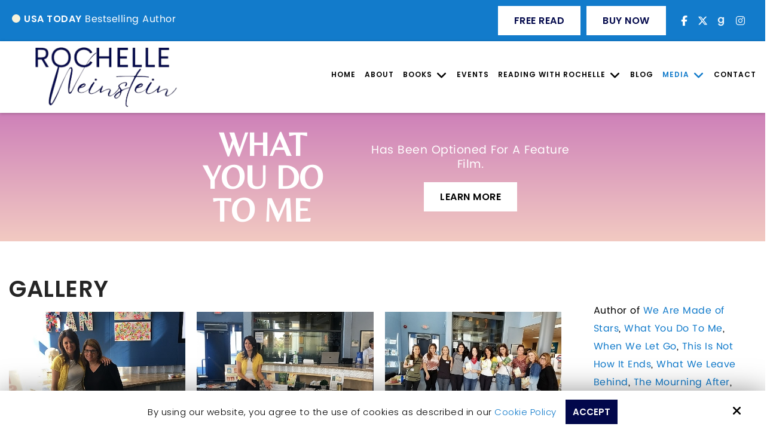

--- FILE ---
content_type: text/html; charset=UTF-8
request_url: https://www.rochelleweinstein.com/photo-gallery/lehrman-book-fair-november-2017
body_size: 33097
content:
<!DOCTYPE html>
<html>
<head>
<meta name="viewport" content="width=device-width, initial-scale=1.0, minimum-scale=1.0, maximum-scale=1.0, user-scalable=no" />
<title>Lehrman Book Fair, November 2017 | Event Gallery</title>
<meta http-equiv="Content-Type" content="text/html; charset=UTF-8" />
<meta name="description" content="Best-selling author Rochelle Weinstein hosts readings, signings, and public speaking events for her books around the country. See images of her events." />
<meta name="keywords" content="events, event gallery, event images, reading images, signing images, book images, This is Not How it Ends, Somebody&#039;s Daughter, Where We Fall, What We Leave Behind, and The Mourning After" />
<meta property="og:title" content="Lehrman Book Fair, November 2017 | Event Gallery" />
<meta property="og:description" content="Best-selling author Rochelle Weinstein hosts readings, signings, and public speaking events for her books around the country. See images of her events." />
<meta property="og:image" content="https://www.rochelleweinstein.com/templates/multipurpose/images/logo/WhenWeLetGo1.jpg" />
<meta property="disqus:shortname" content="ficms" />
<meta property="og:url" content="https://www.rochelleweinstein.com/photo-gallery" />
<link rel="canonical" href="https://www.rochelleweinstein.com/photo-gallery" />
<link rel="shortcut icon" type="image/png" href="https://www.rochelleweinstein.com/templates/multipurpose/images/logo/Favicon4.png"/>
<link rel="stylesheet" type="text/css" href="https://www.rochelleweinstein.com/min/static/css/jquery/stackedrows.css,static/css/jquery/skrollr.css,static/css/social_wall/social_wall.css?1551970848.1" />
<link rel="stylesheet" type="text/css" href="https://www.rochelleweinstein.com/min/static/css/jquery/loading.css,static/css/jquery/tipsy.css,static/css/jquery/ajaxform.css,static/css/jquery/fctoggle.css,static/css/jquery/fancybox.css,static/css/jquery/spectrum.css,static/css/jquery/passy.css,static/css/jquery/validationEngine.css,static/css/jquery/intlTelInput.css,static/css/jquery/ui.css,static/css/jquery/ui.datepicker.css,static/css/photoswipe/photoswipe.css?1737897153.1" />
<link rel="stylesheet" type="text/css" href="https://www.rochelleweinstein.com/min/static/css/fontawesome.css?1764091197.1" />
<link rel="stylesheet" type="text/css" href="https://www.rochelleweinstein.com/min/templates/multipurpose/css/custom.css?1765775382.1" />
<link rel="stylesheet" type="text/css" href="https://www.rochelleweinstein.com/min/templates/multipurpose/css/fonts.css,templates/multipurpose/css/animations.css,templates/multipurpose/css/style.css,templates/multipurpose/css/themes.css?1756961892.1" />
<link rel="stylesheet" type="text/css" href="https://www.rochelleweinstein.com/min/templates/multipurpose/css/photo_gallery/photo_gallery.css?1632201884.1" />
<link rel="stylesheet" type="text/css" href="https://www.rochelleweinstein.com/min/templates/multipurpose/css/layout.css?1765436954.1" />
<script type="text/javascript" src="https://www.rochelleweinstein.com/min/static/js/jquery/jquery.js"></script>
<script>
  (function(w, d, t, h, s, n) {
    w.FlodeskObject = n;
    var fn = function() {
      (w[n].q = w[n].q || []).push(arguments);
    };
    w[n] = w[n] || fn;
    var f = d.getElementsByTagName(t)[0];
    var v = '?v=' + Math.floor(new Date().getTime() / (120 * 1000)) * 60;
    var sm = d.createElement(t);
    sm.async = true;
    sm.type = 'module';
    sm.src = h + s + '.mjs' + v;
    f.parentNode.insertBefore(sm, f);
    var sn = d.createElement(t);
    sn.async = true;
    sn.noModule = true;
    sn.src = h + s + '.js' + v;
    f.parentNode.insertBefore(sn, f);
  })(window, document, 'script', 'https://assets.flodesk.com', '/universal', 'fd');
</script>

<meta name="google-site-verification" content="e9CH7mA9QIKTPtXrKj5SMa_las7PoM4rfx9aUSctkRI" />




<!-- Google tag (gtag.js) -->
<script async src="https://www.googletagmanager.com/gtag/js?id=UA-209066766-1"></script>
<script>
  window.dataLayer = window.dataLayer || [];
  function gtag(){dataLayer.push(arguments);}
  gtag('js', new Date());

  gtag('config', 'UA-209066766-1');
</script>

<script type="text/javascript">
  var _userway_config = {
    /* uncomment the following line to override default position*/
    position: '5', 
    /* uncomment the following line to override default size (values: small, large)*/
     size: 'small',
    /* uncomment the following line to override default language (e.g., fr, de, es, he, nl, etc.)*/
    /* language: 'null', */
    /* uncomment the following line to override color set via widget (e.g., #053f67)*/
     color: '#127bcb', 
    /* uncomment the following line to override type set via widget (1=person, 2=chair, 3=eye, 4=text)*/
    /* type: '1', */
    /* uncomment the following lines to override the accessibility statement*/
    /* statement_text: "Our Accessibility Statement", */
    /* statement_url: "http://www.example.com/accessibility", */
    /* uncomment the following line to override support on mobile devices*/
    /* mobile: true, */
    account: 'Rqich7j9mX'
  };
</script>
<script type="text/javascript" src="https://cdn.userway.org/widget.js"></script>    <script type="text/javascript" src="https://www.rochelleweinstein.com/templates/multipurpose/js/jquery.basictable.min.js"></script>
    </head>
<body class="page_photo_gallery page_lehrman_book_fair_november_2017 layout-default_with_sidebar">


<style type="text/css">.show_only_once{display:block !important;}</style><div id="template" class="layout layout-default_with_sidebar style_fixed_content" data-layout-id="6" data-page-id="36"><div id="header_top" class="layout_block"><div class="fixed_content"><div id="column" class="layout_block  style_columns_3"><div id="header_top_mobile" class="layout_block"><aside><a class="button" href="https://www.rochelleweinstein.com/free-read">Free Read</a></aside></div></div><div id="columns_2" class="layout_block  style_columns_2"><div id="column1-1756919477243" class="layout_block layout_block"><div id="header_top_left" class="layout_block"><p><strong>USA TODAY</strong> Bestselling Author</p></div></div><div id="column2-1756919477249" class="layout_block layout_block"><div id="schedule_a_call_button" class="layout_block"><aside><a class="button free_read" href="https://www.rochelleweinstein.com/free-read">Free Read</a><a class="button" href="https://www.amazon.com/Rochelle-B-Weinstein/e/B007OXBU78/ref=dp_byline_cont_ebooks_1" target="_blank">Buy Now</a></aside><nav>

<ul><li><a href="https://www.facebook.com/rochelle.b.weinstein" target="_blank"><i class="fa fa-fw fa-facebook" alt="facebook"></i></a><br></li>
<li class="twitter"><a href="https://twitter.com/rochwein" target="_blank"><i class="fa fa-fw fa-twitter" alt="twitter"></i></a><br></li>
<li><a href="https://www.goodreads.com/author/show/5755917.Rochelle_B_Weinstein" target="_blank"><img src="https://www.rochelleweinstein.com/static/sitefiles/images/g_new.png" class="google_icon fr-fic fr-dib "></a></li>
<li class="instagram"><a href="https://www.instagram.com/rochellebweinstein/" target="_blank"><i class="fa fa-fw fa-instagram"></i></a><br></li>








</ul></nav></div></div></div></div></div><div id="theme_header" class="layout_block  on_scroll_fixed"><div class="fixed_content"><div id="columns" class="layout_block layout_block layout_block style_columns_2"><div id="column_1" class="layout_block layout_block layout_block"><div id="theme_header_logo" class="layout_block"><p><a href="https://www.rochelleweinstein.com/"><img src="https://www.rochelleweinstein.com/templates/multipurpose/images/logo/rochelle-new-logo.png" class="template_logo fr-fic fr-dib " alt="Rochelle Weinstein | Author"></a></p></div></div><div id="column_2" class="layout_block layout_block layout_block"><nav id="theme_header_navigation" class="layout_block  theme_nav_light style_nav_dropdown"><section>
<p></p><ul><li><a href="https://www.rochelleweinstein.com/"><span>Home</span></a></li><li><a href="https://www.rochelleweinstein.com/about"><span>About</span></a></li><li class="multimenu"><a onclick=""><span>Books</span></a><ul><li><a href="https://www.rochelleweinstein.com/books/we-are-made-of-stars-a-novel"><span>We Are Made of Stars: A Novel</span></a></li><li><a href="https://www.rochelleweinstein.com/books/what-you-do-to-me"><span>What You Do To Me</span></a></li><li><a href="https://www.rochelleweinstein.com/when-we-let-go"><span>When We Let Go</span></a></li><li><a href="https://www.rochelleweinstein.com/this-is-not-how-it-ends"><span>This Is Not How It Ends</span></a></li><li><a href="https://www.rochelleweinstein.com/somebodys-daughter"><span>Somebody's Daughter</span></a></li><li><a href="https://www.rochelleweinstein.com/where-we-fall"><span>Where We Fall</span></a></li><li><a href="https://www.rochelleweinstein.com/the-mourning-after"><span>The Mourning After</span></a></li><li><a href="https://www.rochelleweinstein.com/what-we-leave-behind"><span>What We Leave Behind</span></a></li></ul></li><li><a href="https://www.rochelleweinstein.com/events"><span>Events</span></a></li><li class="multimenu"><a onclick=""><span>Reading With Rochelle</span></a><ul><li><a href="https://www.rochelleweinstein.com/reading-with-rochelle/reading-with-rochelle-books-by-women"><span>Books By Women Monthly Column</span></a></li><li><a href="https://www.rochelleweinstein.com/reading-with-rochelle/reading-with-rochelle-aqua-magazine"><span>Reading with Rochelle, Aqua Magazine</span></a></li></ul></li><li><a href="https://www.rochelleweinstein.com/blog"><span>Blog</span></a></li><li class="selected multimenu"><a onclick=""><span>Media</span></a><ul><li class="selected"><a href="https://www.rochelleweinstein.com/photo-gallery"><span>Gallery</span></a></li><li><a href="https://www.rochelleweinstein.com/press"><span>Press</span></a></li></ul></li><li><a href="https://www.rochelleweinstein.com/contact"><span>Contact</span></a></li></ul><p></p></section></nav></div></div></div></div><div id="fi_responsive_bar" class="layout_block"><div class="fixed_content"><div id="fi_responsive_bar_logo" class="layout_block"><p><a href="https://www.rochelleweinstein.com/"><img alt="Rochelle Weinstein | Author" class="template_logo fr-fic  " src="https://www.rochelleweinstein.com/templates/multipurpose/images/logo/rochelle-new-logo.png"></a></p></div><div id="fi_responsive_bar_open" class="layout_block"><p><span class="fa fa-bars"></span></p></div><div id="fi_responsive_bar_popup" class="layout_block  style_popup effect_unfold"><div id="fi_responsive_bar_close" class="layout_block"><p><span class="fa fa-times"></span></p></div><nav id="fi_responsive_bar_navigation" class="layout_block  theme_nav_light style_nav_expandable_list"><ul><li><a href="https://www.rochelleweinstein.com/"><span>Home</span></a></li><li><a href="https://www.rochelleweinstein.com/about"><span>About</span></a></li><li class="multimenu"><a onclick=""><span>Books</span></a><ul><li><a href="https://www.rochelleweinstein.com/books/we-are-made-of-stars-a-novel"><span>We Are Made of Stars: A Novel</span></a></li><li><a href="https://www.rochelleweinstein.com/books/what-you-do-to-me"><span>What You Do To Me</span></a></li><li><a href="https://www.rochelleweinstein.com/when-we-let-go"><span>When We Let Go</span></a></li><li><a href="https://www.rochelleweinstein.com/this-is-not-how-it-ends"><span>This Is Not How It Ends</span></a></li><li><a href="https://www.rochelleweinstein.com/somebodys-daughter"><span>Somebody's Daughter</span></a></li><li><a href="https://www.rochelleweinstein.com/where-we-fall"><span>Where We Fall</span></a></li><li><a href="https://www.rochelleweinstein.com/the-mourning-after"><span>The Mourning After</span></a></li><li><a href="https://www.rochelleweinstein.com/what-we-leave-behind"><span>What We Leave Behind</span></a></li></ul></li><li><a href="https://www.rochelleweinstein.com/events"><span>Events</span></a></li><li class="multimenu"><a onclick=""><span>Reading With Rochelle</span></a><ul><li><a href="https://www.rochelleweinstein.com/reading-with-rochelle/reading-with-rochelle-books-by-women"><span>Books By Women Monthly Column</span></a></li><li><a href="https://www.rochelleweinstein.com/reading-with-rochelle/reading-with-rochelle-aqua-magazine"><span>Reading with Rochelle, Aqua Magazine</span></a></li></ul></li><li><a href="https://www.rochelleweinstein.com/blog"><span>Blog</span></a></li><li class="selected multimenu"><a onclick=""><span>Media</span></a><ul><li class="selected"><a href="https://www.rochelleweinstein.com/photo-gallery"><span>Gallery</span></a></li><li><a href="https://www.rochelleweinstein.com/press"><span>Press</span></a></li></ul></li><li><a href="https://www.rochelleweinstein.com/contact"><span>Contact</span></a></li></ul></nav></div></div></div><div id="fi_responsive_header_contact_details" class="layout_block"><div class="fixed_content"><aside class="close close-contact"><i class="fa fa-times"></i></aside>
<p><br></p><div id="responsive_contact_details" class="layout_block"><p></p>
<p></p><aside><a class="button btn3" href="https://www.amazon.com/Rochelle-B-Weinstein/e/B007OXBU78/ref=dp_byline_cont_ebooks_1" target="_blank">Buy Now</a><a class="button btn2" href="https://www.rochelleweinstein.com/contact">Contact Us</a></aside><figcaption>

<ul><li><a href="https://www.facebook.com/rochelle.b.weinstein" target="_blank"><i class="fa fa-facebook"></i></a></li>
<li class="twitter"><a href="https://twitter.com/rochwein" target="_blank"><i class="fa fa-twitter"></i></a><br></li>
<li><a href="https://www.goodreads.com/author/show/5755917.Rochelle_B_Weinstein" target="_blank"><i><img src="https://www.rochelleweinstein.com/static/sitefiles/images/g_new.png" class="google_icon fr-fic fr-dib                      "></i></a></li>
<li class="instagram"><a href="https://www.instagram.com/rochellebweinstein/" target="_blank"><i class="fa fa-instagram"></i></a></li>





</ul></figcaption></div></div></div><div id="header_top_new" class="layout_block"><div class="fixed_content"><div id="column_new" class="layout_block"><div id="header_top_mobile_new" class="layout_block"><div class="promo_list"><figure>
<h2>What You Do To Me</h2></figure><aside>
<p class="subtitle">has been optioned for a feature film.</p>
<p style="margin:0px;"><a class="button btn" href="https://deadline.com/2025/07/rochelle-weinstein-what-you-do-to-me-film-adaptation-1236448269/" rel="noopener noreferrer" target="_blank">Learn More</a></p></aside></div></div></div></div></div><div id="columns_with_sidebar" class="layout_block  style_columns_2"><div class="fixed_content"><div id="content_bar_left" class="layout_block layout_block"><main id="content_inner" class="layout_block main_content">



<div class="page page_photo_gallery">






<h1>Gallery</h1>
</div>





<div class="photo_gallery_outer gallery-row-3 photo_gallery_lehrman_book_fair_november_2017">
	<div class="clear"></div><div class='photo_gallery_pic gallery-col-3 '>	     <div class="gallery_outer">         <div class="gallery_rel">	<div class="photo_gallery_img">		<a href="https://www.rochelleweinstein.com/photo-gallery/view/431"			class="fancybox">		<img src="https://www.rochelleweinstein.com/static/sitefiles/photogallery/IMG_89052_thumb.jpg"			title="IMG_89052"			alt="IMG_89052"						style=""			border="0" />		</a>	</div>	 </div>         </div></div><div class='photo_gallery_pic gallery-col-3 '>	     <div class="gallery_outer">         <div class="gallery_rel">	<div class="photo_gallery_img">		<a href="https://www.rochelleweinstein.com/photo-gallery/view/430"			class="fancybox">		<img src="https://www.rochelleweinstein.com/static/sitefiles/photogallery/IMG_88932_thumb.jpg"			title="IMG_88932"			alt="IMG_88932"						style=""			border="0" />		</a>	</div>	 </div>         </div></div><div class='photo_gallery_pic gallery-col-3 lcol'>	     <div class="gallery_outer">         <div class="gallery_rel">	<div class="photo_gallery_img">		<a href="https://www.rochelleweinstein.com/photo-gallery/view/429"			class="fancybox">		<img src="https://www.rochelleweinstein.com/static/sitefiles/photogallery/20171114_0951045_thumb.jpg"			title="20171114_0951045"			alt="20171114_0951045"						style=""			border="0" />		</a>	</div>	 </div>         </div></div><div class="clear gallery-clear"></div><div class="clear"></div><div class="photo_gallery_pagination"><div class="paging"></div></div>
</div>
</main></div><div id="side_bar" class="layout_block"><div id="fi_staticblocks" class="layout_block"><p>Author of <a href="https://www.rochelleweinstein.com/books/we-are-made-of-stars-a-novel">We Are Made of Stars</a>, <a href="https://www.rochelleweinstein.com/books/what-you-do-to-me">What You Do To Me</a>, <a href="https://www.rochelleweinstein.com/when-we-let-go">When We Let Go</a>, <a href="https://www.rochelleweinstein.com/this-is-not-how-it-ends">This Is Not How It Ends</a>, <a href="https://www.rochelleweinstein.com/what-we-leave-behind">What We Leave Behind</a>, <a href="https://www.rochelleweinstein.com/the-mourning-after">The Mourning After</a>, <a href="https://www.rochelleweinstein.com/where-we-fall">Where We Fall</a>, and <a href="https://www.rochelleweinstein.com/somebodys-daughter">Somebody&#39;s Daughter</a>.</p></div><div id="fi_staticblocks-1629799913" class="layout_block"><nav>

<ul><li><a href="https://www.facebook.com/rochelle.b.weinstein" target="_blank"><i class="fa fa-fw fa-facebook" alt="facebook"></i></a><br></li>
<li><a href="https://twitter.com/rochwein" target="_blank"><i class="fa fa-fw fa-twitter" alt="twitter"></i></a><br></li>
<li><a href="https://www.goodreads.com/author/show/5755917.Rochelle_B_Weinstein" target="_blank"><img src="https://www.rochelleweinstein.com/static/sitefiles/images/g_2.png" class="fr-fic fr-dib          "></a><br></li>
<li><a href="https://www.instagram.com/rochellebweinstein/" target="_blank"><i class="fa fa-fw fa-instagram"></i></a><br></li>







</ul></nav></div><div id="fi_blog" class="layout_block"><h2>Blog</h2>
<p></p><ul>
		<li class="blog_list ">
		    
		     					 
            <section>
			 	<figure>
				<a href="https://www.rochelleweinstein.com/blog/september-2025-newsletter" class="img_cont" target="_self" class="img_cont">
				<img src="https://www.rochelleweinstein.com/static/sitefiles/blog/sep-2025_thumb.webp" alt="" />
				</a>
                <div class="blog_overlay"><a href="https://www.rochelleweinstein.com/blog/september-2025-newsletter"></a> </div>
			</figure>
			<figcaption>
                  <h5 class=""><a  href="https://www.rochelleweinstein.com/blog/september-2025-newsletter" class="img_cont" target="_self">	September 2025 Newsletter</a></h5>
			
               
			</figcaption>	
			 </section>
		</li>
			<li class="blog_list ">
		    
		     					 
            <section>
			 	<figure>
				<a href="https://www.rochelleweinstein.com/blog/july-2025-newsletter" class="img_cont" target="_self" class="img_cont">
				<img src="https://www.rochelleweinstein.com/static/sitefiles/blog/july-2025_thumb.webp" alt="" />
				</a>
                <div class="blog_overlay"><a href="https://www.rochelleweinstein.com/blog/july-2025-newsletter"></a> </div>
			</figure>
			<figcaption>
                  <h5 class=""><a  href="https://www.rochelleweinstein.com/blog/july-2025-newsletter" class="img_cont" target="_self">	July 2025 Newsletter</a></h5>
			
               
			</figcaption>	
			 </section>
		</li>
			<li class="blog_list ">
		    
		     					 
            <section>
			 	<figure>
				<a href="https://www.rochelleweinstein.com/blog/june-2025-newsletter" class="img_cont" target="_self" class="img_cont">
				<img src="https://www.rochelleweinstein.com/static/sitefiles/blog/june-news_thumb.webp" alt="" />
				</a>
                <div class="blog_overlay"><a href="https://www.rochelleweinstein.com/blog/june-2025-newsletter"></a> </div>
			</figure>
			<figcaption>
                  <h5 class=""><a  href="https://www.rochelleweinstein.com/blog/june-2025-newsletter" class="img_cont" target="_self">	June 2025 Newsletter</a></h5>
			
               
			</figcaption>	
			 </section>
		</li>
			<li class="blog_list ">
		    
		     					 
            <section>
			 	<figure>
				<a href="https://www.rochelleweinstein.com/blog/april-2025-newsletter" class="img_cont" target="_self" class="img_cont">
				<img src="https://www.rochelleweinstein.com/static/sitefiles/blog/April-new_thumb.webp" alt="" />
				</a>
                <div class="blog_overlay"><a href="https://www.rochelleweinstein.com/blog/april-2025-newsletter"></a> </div>
			</figure>
			<figcaption>
                  <h5 class=""><a  href="https://www.rochelleweinstein.com/blog/april-2025-newsletter" class="img_cont" target="_self">	April 2025 Newsletter</a></h5>
			
               
			</figcaption>	
			 </section>
		</li>
			<li class="blog_list ">
		    
		     					 
            <section>
			 	<figure>
				<a href="https://www.rochelleweinstein.com/blog/february-2025-newsletter" class="img_cont" target="_self" class="img_cont">
				<img src="https://www.rochelleweinstein.com/static/sitefiles/blog/feb-2025_thumb.jpg" alt="" />
				</a>
                <div class="blog_overlay"><a href="https://www.rochelleweinstein.com/blog/february-2025-newsletter"></a> </div>
			</figure>
			<figcaption>
                  <h5 class=""><a  href="https://www.rochelleweinstein.com/blog/february-2025-newsletter" class="img_cont" target="_self">	February 2025 Newsletter</a></h5>
			
               
			</figcaption>	
			 </section>
		</li>
			<li class="blog_list ">
		    
		     					 
            <section>
			 	<figure>
				<a href="https://www.rochelleweinstein.com/blog/november-2024-newsletter" class="img_cont" target="_self" class="img_cont">
				<img src="https://www.rochelleweinstein.com/static/sitefiles/blog/nov-2024_thumb.jpg" alt="" />
				</a>
                <div class="blog_overlay"><a href="https://www.rochelleweinstein.com/blog/november-2024-newsletter"></a> </div>
			</figure>
			<figcaption>
                  <h5 class=""><a  href="https://www.rochelleweinstein.com/blog/november-2024-newsletter" class="img_cont" target="_self">	November 2024 Newsletter</a></h5>
			
               
			</figcaption>	
			 </section>
		</li>
	 
    </ul></div></div></div></div><div id="theme_footer" class="layout_block"><div class="fixed_content"><div id="footer" class="layout_block layout_block style_columns_4"><div id="column_1_1" class="layout_block layout_block"><div id="theme_footer_about" class="layout_block"><p><span class="fr-img-caption template_logo fr-fic fr-dib fr-draggable" draggable="false"><span class="fr-img-wrap"><img src="https://www.rochelleweinstein.com/static/sitefiles/images/author-image-up.jpg" alt="about"><span class="fr-inner"><em style="font-size:14px;">Photo credit: Aysel Labaut</em></span></span></span></p></div></div><div id="column_2_2" class="layout_block layout_block"><div id="theme_footer_subscribe" class="layout_block"><h4>
<p><img src="https://www.rochelleweinstein.com/static/sitefiles/images/rochelle-new-transparent.png" class="template_logo fr-fic fr-dib " alt="about"></p></h4>
<p>I love connecting with readers and future authors. Sign up for my newsletter here:</p>
<div id="fd-form-616545999a36b29c176a3a07"></div><script>
  window.fd('form', {
    formId: '616545999a36b29c176a3a07',
    containerEl: '#fd-form-616545999a36b29c176a3a07'
  });
</script>
<p></p><aside>
<p style="text-align: center;"></p>
<div id="fd-form-616545999a36b29c176a3a07"></div><script>
  window.fd('form', {
    formId: '616545999a36b29c176a3a07',
    containerEl: '#fd-form-616545999a36b29c176a3a07'
  });
</script></aside></div></div><div id="footer_blog" class="layout_block layout_block"><div id="footer_blog_inner" class="layout_block"><h2>Blog</h2>
<p></p><ul>
		<li class="blog_list ">
		    
		     					 
            <section>
			 	<figure>
				<a href="https://www.rochelleweinstein.com/blog/september-2025-newsletter" class="img_cont" target="_self" class="img_cont">
				<img src="https://www.rochelleweinstein.com/static/sitefiles/blog/sep-2025_thumb.webp" alt="" />
				</a>
                <div class="blog_overlay"><a href="https://www.rochelleweinstein.com/blog/september-2025-newsletter"></a> </div>
			</figure>
			<figcaption>
                  <h5 class=""><a  href="https://www.rochelleweinstein.com/blog/september-2025-newsletter" class="img_cont" target="_self">	September 2025 Newsletter</a></h5>
			
               
			</figcaption>	
			 </section>
		</li>
			<li class="blog_list ">
		    
		     					 
            <section>
			 	<figure>
				<a href="https://www.rochelleweinstein.com/blog/july-2025-newsletter" class="img_cont" target="_self" class="img_cont">
				<img src="https://www.rochelleweinstein.com/static/sitefiles/blog/july-2025_thumb.webp" alt="" />
				</a>
                <div class="blog_overlay"><a href="https://www.rochelleweinstein.com/blog/july-2025-newsletter"></a> </div>
			</figure>
			<figcaption>
                  <h5 class=""><a  href="https://www.rochelleweinstein.com/blog/july-2025-newsletter" class="img_cont" target="_self">	July 2025 Newsletter</a></h5>
			
               
			</figcaption>	
			 </section>
		</li>
			<li class="blog_list ">
		    
		     					 
            <section>
			 	<figure>
				<a href="https://www.rochelleweinstein.com/blog/june-2025-newsletter" class="img_cont" target="_self" class="img_cont">
				<img src="https://www.rochelleweinstein.com/static/sitefiles/blog/june-news_thumb.webp" alt="" />
				</a>
                <div class="blog_overlay"><a href="https://www.rochelleweinstein.com/blog/june-2025-newsletter"></a> </div>
			</figure>
			<figcaption>
                  <h5 class=""><a  href="https://www.rochelleweinstein.com/blog/june-2025-newsletter" class="img_cont" target="_self">	June 2025 Newsletter</a></h5>
			
               
			</figcaption>	
			 </section>
		</li>
			<li class="blog_list ">
		    
		     					 
            <section>
			 	<figure>
				<a href="https://www.rochelleweinstein.com/blog/april-2025-newsletter" class="img_cont" target="_self" class="img_cont">
				<img src="https://www.rochelleweinstein.com/static/sitefiles/blog/April-new_thumb.webp" alt="" />
				</a>
                <div class="blog_overlay"><a href="https://www.rochelleweinstein.com/blog/april-2025-newsletter"></a> </div>
			</figure>
			<figcaption>
                  <h5 class=""><a  href="https://www.rochelleweinstein.com/blog/april-2025-newsletter" class="img_cont" target="_self">	April 2025 Newsletter</a></h5>
			
               
			</figcaption>	
			 </section>
		</li>
			<li class="blog_list ">
		    
		     					 
            <section>
			 	<figure>
				<a href="https://www.rochelleweinstein.com/blog/february-2025-newsletter" class="img_cont" target="_self" class="img_cont">
				<img src="https://www.rochelleweinstein.com/static/sitefiles/blog/feb-2025_thumb.jpg" alt="" />
				</a>
                <div class="blog_overlay"><a href="https://www.rochelleweinstein.com/blog/february-2025-newsletter"></a> </div>
			</figure>
			<figcaption>
                  <h5 class=""><a  href="https://www.rochelleweinstein.com/blog/february-2025-newsletter" class="img_cont" target="_self">	February 2025 Newsletter</a></h5>
			
               
			</figcaption>	
			 </section>
		</li>
			<li class="blog_list ">
		    
		     					 
            <section>
			 	<figure>
				<a href="https://www.rochelleweinstein.com/blog/november-2024-newsletter" class="img_cont" target="_self" class="img_cont">
				<img src="https://www.rochelleweinstein.com/static/sitefiles/blog/nov-2024_thumb.jpg" alt="" />
				</a>
                <div class="blog_overlay"><a href="https://www.rochelleweinstein.com/blog/november-2024-newsletter"></a> </div>
			</figure>
			<figcaption>
                  <h5 class=""><a  href="https://www.rochelleweinstein.com/blog/november-2024-newsletter" class="img_cont" target="_self">	November 2024 Newsletter</a></h5>
			
               
			</figcaption>	
			 </section>
		</li>
	 
    </ul></div></div><div id="column_3" class="layout_block layout_block"><div id="theme_footer_address" class="layout_block">
<h4 style="text-align: center;">Lets Connect</h4></div><div id="theme_footer_social" class="layout_block"><nav>

<ul><li><a href="https://www.facebook.com/rochelle.b.weinstein" target="_blank"><i class="fa fa-fw fa-facebook" alt="facebook"></i></a><br></li>
<li class="twitter"><a href="https://twitter.com/rochwein" target="_blank"><i class="fa fa-fw fa-twitter" alt="twitter"></i></a><br></li>
<li><a href="https://www.goodreads.com/author/show/5755917.Rochelle_B_Weinstein" target="_blank"><img src="https://www.rochelleweinstein.com/static/sitefiles/images/g_new.png" class="google_icon fr-fic fr-dib "></a></li>
<li class="instagram"><a href="https://www.instagram.com/rochellebweinstein/" target="_blank"><i class="fa fa-fw fa-instagram"></i></a><br></li>








</ul></nav></div></div></div><div id="copy-footer" class="layout_block layout_block style_columns_2"><div id="theme_footer_copyright" class="layout_block">
<p>Copyright © 2026 Rochelle Weinstein | Author ·<span>&nbsp;All rights reserved. &nbsp;</span></p><p><span class="brk-txt"><a href="https://www.rochelleweinstein.com/accessibility-statement">Accessibility Statement</a></span></p></div><div id="optuno_logo_column" class="layout_block"><p><b>Site by</b><a href="https://www.optuno.com/" rel="noopener noreferrer" target="_blank"><img src="https://www.rochelleweinstein.com/templates/multipurpose/blocks/optuno_logo_column/site_optuno_1(1).png" class="fr-fic fr-dib                          "></a></p></div></div></div></div><div id="scroll_to_top" class="layout_block  on_scroll_show"><div class="fixed_content"><section>
<p></p></section><main>
<p><span class="fa fa-arrow-up" alt="scroll-to-top"></span></p></main></div></div><div id="cookie_contents" class="layout_block"><div class="fixed_content"><p><script>$(document).ready(function(){$('body').addClass('cookie_visible');});</script>
		<article class="cookie_content_stip_div coockie_style" style="display:block">
			<div class="cookie_wrapper">			
			<figure>
<p>By using our website, you agree to the use of cookies as described in our <a href="https://www.rochelleweinstein.com/cookie-policy">Cookie Policy</a><button class="accept_cookies_opt button" href="javascript%3Avoid(0)">Accept</button></p><i class="fa fa-times close_cookie"></i></figure>			</div>			
		</article>		
	<script>
$(document).ready(function () {
    $('.accept_cookies_opt').click(function(){
		$('.cookie_content_stip_div').css('display', 'none');
		setCookie_footer('cookie_content_stip','close',3);
		$('body').removeClass('cookie_visible');
	});
    function setCookie_footer(cname, cvalue, exdays) {
        var date = new Date();
        var minutes = 60;
        date.setTime(date.getTime() + (minutes * 60 * 1000 * 24 * 30));
        $.cookie(cname, cvalue, {path: '/', expires: date});
    }

});
</script></p></div></div></div>
<!-- Required for Facebook comments -->
<div id="fb-root"></div>
<script type="text/javascript" src="https://www.rochelleweinstein.com/min/static/js/jquery/stackedrows.js,static/js/jquery/skrollr.js,static/js/jquery/masonry.js,static/js/social_wall/social_wall.js?1608040023.1"></script>
<script type="text/javascript" src="https://www.rochelleweinstein.com/min/static/js/jquery/fi.js,static/js/jquery/loading.js,static/js/jquery/tipsy.js,static/js/jquery/ajaxlinks.js,static/js/jquery/ajaxform.js,static/js/jquery/cookie.js,static/js/jquery/fctoggle.js,static/js/jquery/fancybox.js,static/js/jquery/spectrum.js,static/js/jquery/passy.js,static/js/jquery/validationEngine.js,static/js/jquery/intlTelInput.js,static/js/photoswipe/photoswipe.umd.min.js,static/js/photoswipe/photoswipe-lightbox.umd.min.js?1761840740.1"></script>
<script type="text/javascript" src="https://www.rochelleweinstein.com/min/static/js/languages/jquery/validationEngine/en.js,static/js/jquery/ui.js,static/js/jquery/ui.datepicker.js,static/js/jquery/ui.widget.js,static/js/jquery/ui.tabs.js?1742973875.1"></script>
<script type="text/javascript" src="https://www.rochelleweinstein.com/min/templates/multipurpose/js/custom.js?1765775382.1"></script>
<script type="text/javascript" src="https://www.rochelleweinstein.com/min/templates/multipurpose/js/modernizr.js,templates/multipurpose/js/style.js?1580760022.1"></script>
<script type="text/javascript" src="https://www.rochelleweinstein.com/min/templates/multipurpose/js/wow.js,templates/multipurpose/js/match-height.js?1580760022.1"></script>
<script type="text/javascript" src="https://www.rochelleweinstein.com/min/templates/multipurpose/js/layout.js?1629876824.1"></script>
</body>
</html>


--- FILE ---
content_type: text/css; charset=utf-8
request_url: https://www.rochelleweinstein.com/min/templates/multipurpose/css/custom.css?1765775382.1
body_size: 17373
content:
@media (min-width: 1001px){#template.style_boxed,
#template:not(.style_boxed) .layout_block:not(.style_full_content) .fixed_content{max-width:1280px}}body{}#template
.faq_image{display:flex;justify-content:center}#template .fc_content
img{margin:0
auto}#template .faq_image section
img{margin:0
auto}#template .faq_image
section{width:32.33%;margin:1%}#template .fc_content
h4{text-align:center;font-size:18px;margin-top:10px}#template .video-section{max-width:670px;margin:0
auto 15px;display:flex}#template .video-section span.fr-video.fr-fvc.fr-dvi.fr-draggable{padding:0px
10px}#template
.maximg{max-width:368px}#template .photo_gallery
.button{background:inherit;color:#fff;border-color:transparent !important}#template .photo_gallery .button:hover{color:#02084b;background:inherit;border-color:transparent !important}#template .photo_gallery:hover
a.button{color:#02084b}#template [data-ff-el="root"].ff-646e4c1d644615ff2d1adbbb .ff-646e4c1d644615ff2d1adbbb__button{background-color:#02084b !important;border-color:#02084b !important}#template [data-ff-el="root"].ff-646e4c1d644615ff2d1adbbb .ff-646e4c1d644615ff2d1adbbb__button:hover{border-color:#127bcb !important;background:#127bcb !important}#template [data-ff-el="root"].ff-646e4c1d644615ff2d1adbbb .ff-646e4c1d644615ff2d1adbbb__title{color:#000 !important}#template .ui-tabs .ui-tabs-nav li.ui-tabs-active{margin-bottom:-1px;padding-bottom:1px;opacity:1;background:#fff;border-width:4px 1px 0px;border-style:solid;border-color:#127bcb}#template #women-org-picks{padding:25px
5px 0px}#template .ui-tabs .ui-tabs-panel{display:block;border-top-width:0;padding:0;background:#fff;border-top:1px solid #ddd;border-left:0;border-right:0;border-bottom:0}#template .ui-state-default.ui-corner-top{text-transform:uppercase}#template .recomd_listing
ul{padding:15px
0 0;margin:0;list-style:none;display:flex;flex-wrap:wrap;justify-content:center;padding:15px
0 0;margin:0;list-style:none;display:flex;flex-wrap:wrap;justify-content:center;margin:0
-10px;padding:0px}#template
.num_style{font-family:arial}#template .recomd_listing
h4{font-size:18px;margin-top:10px;text-align:center}#template .recomd_listing
li{width:25%;margin-bottom:30px;padding:0
15px}#template .recomd_listing li
img{width:100%;float:none;padding:0;margin:0}#template .recomd_listing .fr-inner{display:block}#template
.page.page_reading_with_rochelle.page_reading_with_rochelle_nbc_pics{display:flex;align-items:center;margin-bottom:15px}#template .page.page_reading_with_rochelle.page_reading_with_rochelle_nbc_6_in_the_mix_picks
h1.header_title{padding:0;margin:0}#template
.page.page_reading_with_rochelle.page_reading_with_rochelle_nbc_6_in_the_mix_picks{display:flex;align-items:center;margin-bottom:15px}#template
.page.page_about.page_reading_with_rochelle{display:flex;align-items:center;margin-bottom:15px}#template .page.page_reading_with_rochelle.page_reading_with_rochelle_nbc_pics
h1.header_title{padding:0;margin:0;padding:0;margin:0}#template .page.page_about.page_reading_with_rochelle
h1.header_title{padding:0;margin:0}#template .page.page_about.page_reading_with_rochelle
img{margin-right:0;max-width:80px;width:100%;margin-left:10px;padding:0}#template .page.page_reading_with_rochelle.page_reading_with_rochelle_nbc_pics
img{margin-right:0;max-width:80px;width:100%;margin-left:10px;padding:0}#template .page.page_reading_with_rochelle.page_reading_with_rochelle_nbc_6_in_the_mix_picks
img{margin-right:0;max-width:80px;width:100%;margin-left:10px;padding:0}#template .blog_list.style_column
figure{margin-top:20px;margin-bottom:20px;text-align:center;background-color:#fafafa}#template .blog_list.style_column figure
img{width:auto;max-height:200px}#template .press_outer #side-bar{display:none}#template .press_outer .press
figure{padding-bottom:0!important}#template .calendar_outer
table{display:none}#template .calendar_outer
.calendar_categories{display:none}#template .calendar_outer
.calendar_nav{display:none}#template .calendar_outer
.calendar_view{display:none}#template .calendar_upcomings>h3{display:none}#template .calendar_upcomings
.calendar_event{width:100%;padding:0
!important}#template .testimonial_name
b{font-weight:500;font-size:0.9em}#template .calendar_nav a:not(:nth-child(2)) span{top:-2px;display:inline-block;position:relative}#template
.press{display:flex;flex-flow:row nowrap;align-items:center;border:1px
solid #efefef;padding:0;margin:0
0 20px;width:100%}#template .press
figure{width:40%;height:280px;overflow:hidden;background:#f7f7f7}#template .press
img{height:100%;object-fit:contain}#template .press
section{width:60%;padding-left:20px}#template .press section
main{border:none;text-align:center}#template
.photo_gallery{background-color:#02084b}#template .photo_gallery:hover{background-color:#fdf9f2;color:#02084b}#template .staff_member_head
h3{text-align:center}#template
.field.fullwidth_field{width:100% !important}#template
.field.captcha_field{width:100% !important;text-align:center}#template .iti__country-list{color:#000;background:#fff}#template .iti__country-list
li{line-height:normal}#template
.red{color:#f00}#template
.reduce{max-width:1000px}#template .forms
.form_field_note{margin:5px
0 15px}#template .form_field_note
p{color:#000;font-size:13px;text-align:left;line-height:18px}#template .reduce
h3{margin-top:0;text-align:center}#template .page.page_home_page_popup
h1{display:none}#template .page.page_home_page_popup
.breadcrumb{display:none}#template a[name="forms1"] + form
.field{padding:0
5px;vertical-align:top;margin:0px
0px 15px 0px;display:inline-block;width:50%;text-align:left}#template a[name="forms1"] + form
legend{display:none}#template a[name="forms1"] + form
.field_title{display:none}#template a[name="forms1"] + form
.form_field_19{width:100%}#template a[name="forms1"] + form
.form_field_13{width:100%}#template a[name="forms1"] + form
.form_field_27{width:100%}#template a[name="forms1"] + form .form_field_13
textarea{resize:none;height:130px}#template a[name="forms1"] + form .form_field_19 .field_content
label{padding-left:20px;position:relative;display:inline-block;margin-right:20px;padding-bottom:5px}#template a[name="forms1"] + form .form_field_19 .field_content label input[type="checkbox"]{position:absolute;left:0;top:3px;margin:0px}#template a[name="forms1"] + form .field
.field_title{color:#252525}#template .photo_gallery_pic.selected + hr{display:none}#template .faq_category
sup{display:none}#template .faq_category
h2{line-height:25px}#template .field.form_field_28
label.field_title{display:block !important;text-align:left;color:#000}#template .field.form_field_29
label.field_title{display:block !important;text-align:left;color:#000}#template .field.form_field_30
label.field_title{display:block !important;text-align:left;color:#000}#template .gallery_rel summary
h2{min-height:84px;display:flex;align-items:center;justify-content:center;flex-flow:row wrap}@media (max-width: 1000px){#template
.on_scoll_fixed_placeholder{height:auto!important}#template .recomd_listing
li{width:25%}}@media (max-width: 780px){#template a[name="forms1"] + form
.field{padding:0px;display:block;width:100%}#template .recomd_listing
li{margin-bottom:5px;width:50%}#template .faq_image
section{width:100%;margin:0%}#template
.faq_image{display:block}#template .faq_image section
img{max-width:100%;margin:0
auto}#template .brk-txt{display:block}#template .gallery_rel summary
h2{min-height:inherit}}@media (max-width: 630px){#template .video-section{max-width:100%;margin:0
auto 15px;display:block}#template .video-section span.fr-video.fr-fvc.fr-dvi.fr-draggable{padding:10px;line-height:1px}}@media (max-width: 480px){#template .recomd_listing
li{width:100%}#template a[name="forms1"] + form .form_field_19 .field_content
label{display:block;margin-right:0px;padding-bottom:5px}#template
.press{flex-flow:column wrap}#template
.page.page_reading_with_rochelle.page_reading_with_rochelle_nbc_6_in_the_mix_picks{flex-flow:column wrap}#template .press
figure{width:100%;max-height:inherit}#template .press
section{width:100%;padding-left:0px}#template
.page.page_about.page_reading_with_rochelle{flex-flow:column wrap}#template .page.page_about.page_reading_with_rochelle
h1.header_title{margin:0
0 10px}#template
.page.page_reading_with_rochelle.page_reading_with_rochelle_nbc_pics{flex-flow:column wrap}#template .page.page_reading_with_rochelle.page_reading_with_rochelle_nbc_pics
h1.header_title{margin:0
0 10px}#template .page.page_reading_with_rochelle.page_reading_with_rochelle_nbc_6_in_the_mix_picks
h1.header_title{margin:0
0 10px}}#header_top{transition:all 0.2s ease;display:block;position:relative;padding-top:10px;padding-right:20px;padding-bottom:10px;padding-left:20px;background-color:#127bcb;background-repeat:repeat}#header_top.fixed,
.layout_block.fixed
#header_top{display:none}#header_top_mobile{text-align:center;display:none}#header_top_mobile input[type=submit],
#header_top_mobile input[type=button],
#header_top_mobile .button,
#header_top_mobile
button{margin:0;margin-right:10px;background:#fff;border-color:#fff;color:#02084b}#header_top_mobile input[type=submit]:hover,
#header_top_mobile input[type=button]:hover,
#header_top_mobile .button:hover,
#header_top_mobile button:hover{background:#02084b;border-color:#02084b;color:#fff}#header_top_mobile
nav{display:inline-block;vertical-align:middle;padding-right:10px}#header_top_mobile a:not(.button):not(.fc_title):not(.paging_link){color:#fff;margin-left:5px}#header_top_mobile a:not(.button):not(.fc_title):not(.paging_link):hover{color:#585F67}#header_top_mobile
ul{text-align:right;margin-right:0;padding:0;display:flex;flex-wrap:wrap;justify-content:center;align-items:center}#header_top_mobile
li{display:inline-block;list-style:none;margin:0
5px 0 0;line-height:0}#header_top_mobile
img{width:24px;margin:0
0px 0 3px;padding:0px}#header_top_mobile img:hover{opacity:0.7}#header_top_mobile
i{font-family:FontAwesome;font-size:17px;color:#fff;transition:all 0.3s ease 0s}#header_top_mobile i:hover{opacity:0.7}#header_top_mobile
.instagram{margin-left:0px !important}#header_top_mobile
.twitter{margin-left:0px}#header_top_mobile
.google_icon{position:relative;top:1px}#header_top_mobile
aside{margin-right:5px;display:inline-block;vertical-align:middle}#header_top_mobile
a.door_dash{display:flex;align-items:center;margin-right:20px !important}#header_top_mobile a.door_dash
img{margin-right:5px}#header_top_mobile li:last-child{margin:0}@media(max-width:1070px){#header_top_mobile a:not(.button):not(.fc_title):not(.paging_link){margin-right:3px}}@media (max-width: 1000px){#header_top_mobile{display:block;margin:10px
0 10px}}@media (max-width: 1001px){#header_top_mobile
a.button{margin:0}#header_top_mobile
aside{margin:0}}@media (min-width: 781px) and (max-width: 1000px){#column1-1756919477243{width:100%}}#column1-1756919477243{margin-bottom:0px}@media (min-width: 781px) and (max-width: 1000px){#header_top_left{width:100%}}#header_top_left{margin-bottom:0px;position:relative;display:flex;flex-wrap:wrap;align-items:center;padding-top:7px}#header_top_left
p{color:#fff;padding-left:20px;position:relative}#header_top_left strong,
#header_top_left
b{color:#fff}#header_top_left p strong:before{content:'';background:#f8f2da;height:14px;width:14px;position:absolute;left:0px;border-radius:50%;top:7px}@media (max-width: 1000px){#header_top_left{justify-content:center}}@media (max-width: 310px){#header_top_left
p{font-size:14px}}#column2-1756919477249{margin-bottom:0px}@media (min-width: 1001px){#schedule_a_call_button{width:100%}}#schedule_a_call_button{text-align:right;margin-bottom:0}#schedule_a_call_button input[type=submit],
#schedule_a_call_button input[type=button],
#schedule_a_call_button .button,
#schedule_a_call_button
button{margin:0;margin-right:10px;background:#fff;border-color:#fff;color:#02084b}#schedule_a_call_button input[type=submit]:hover,
#schedule_a_call_button input[type=button]:hover,
#schedule_a_call_button .button:hover,
#schedule_a_call_button button:hover{background:#02084b;border-color:#02084b;color:#fff}#schedule_a_call_button
nav{display:inline-block;vertical-align:middle;padding-right:10px}#schedule_a_call_button a:not(.button):not(.fc_title):not(.paging_link){color:#fff;margin-left:5px}#schedule_a_call_button a:not(.button):not(.fc_title):not(.paging_link):hover{color:#02084b}#schedule_a_call_button
ul{text-align:right;margin-right:0;padding:0;display:flex;flex-wrap:wrap;justify-content:center;align-items:center}#schedule_a_call_button
li{display:inline-block;list-style:none;margin:0
5px 0 0;line-height:0}#schedule_a_call_button
img{width:24px;margin:0
0px 0 3px;padding:0px}#schedule_a_call_button img:hover{opacity:0.7}#schedule_a_call_button
i{font-family:FontAwesome;font-size:17px;color:#fff;transition:all 0.3s ease 0s}#schedule_a_call_button i:hover{opacity:0.7}#schedule_a_call_button
.instagram{margin-left:0px !important}#schedule_a_call_button
.twitter{margin-left:0px}#schedule_a_call_button
.google_icon{position:relative;top:1px}#schedule_a_call_button
aside{margin-right:5px;display:inline-block;vertical-align:middle}#schedule_a_call_button
a.door_dash{display:flex;align-items:center;margin-right:20px !important}#schedule_a_call_button a.door_dash
img{margin-right:5px}#schedule_a_call_button li:last-child{margin:0}@media(max-width:1070px){#schedule_a_call_button a:not(.button):not(.fc_title):not(.paging_link){margin-right:3px}}@media (max-width: 1000px){#schedule_a_call_button{display:none}}@media (min-width: 1001px){#theme_header{left:0px;right:0px}#theme_header.fixed,
.layout_block.fixed
#theme_header{left:0 !important;right:0 !important}}#theme_header{background-color:rgb(255, 255, 255,0.78);position:relative;z-index:100;padding:10px;box-shadow:0px 1px 5px 0px rgb(0 0 0 / 25%)}#theme_header.fixed,
.layout_block.fixed
#theme_header{box-shadow:0px 1px  5px  0px rgba(0, 0, 0, 0.25);background-repeat:repeat;background:#fff}@media (max-width: 1001px){#theme_header{display:none;position:relative !important;background:rgb(0 0 0)}}#columns{display:flex;flex-wrap:wrap;align-items:center}@media (min-width: 1001px){#column_1{width:26%}}#column_1{padding-left:0;margin-bottom:0}@media (max-width: 1000px){#column_1{display:none}}@media (min-width: 781px) and (max-width: 1000px){#theme_header_logo{width:100%}}#theme_header_logo{transition:all .2s ease-in-out;position:relative}#theme_header_logo.fixed,
.layout_block.fixed
#theme_header_logo{padding:5px
0}#theme_header_logo a:not(.button):not(.fc_title):not(.paging_link){display:block}#theme_header_logo
img{transition:all 0.5s ease-in-out;max-height:100px}#theme_header_logo .logo-black{display:none}#theme_header_logo.fixed .logo-black,
.layout_block.fixed #theme_header_logo .logo-black{display:block}#theme_header_logo.fixed .logo-white,
.layout_block.fixed #theme_header_logo .logo-white{display:none}@media (max-width: 1000px){#theme_header_logo{text-align:center}}@media (min-width: 1001px){#column_2{width:70%}}#column_2{padding-right:0;margin-bottom:0}#theme_header_navigation{transition:all .2s ease-in-out;padding:0}#theme_header_navigation{float:right}#theme_header_navigation
ul{margin:0;float:left;padding:0}#theme_header_navigation ul
li{list-style:none;position:relative;display:inline-block;vertical-align:inherit;margin-left:5px}#theme_header_navigation ul
a{font-size:15px;font-weight:600;line-height:1;letter-spacing:1px;color:#000;text-transform:uppercase;position:relative;display:block;z-index:2;padding-top:23px;padding-right:8px;padding-bottom:23px;padding-left:8px}#theme_header_navigation ul a:hover{color:#127bcb}#theme_header_navigation ul
ul{min-width:230px;z-index:9;border-top:2px solid #127bcb;background:#02084b;left:0;box-shadow:0px 2px 10px 0px rgba(0, 0, 0, 0.1);transition:all 0.2s ease-in-out;display:block;visibility:hidden;opacity:0;border:none}#theme_header_navigation ul ul
li{display:block;margin:0;border-bottom:1px solid #414487}#theme_header_navigation ul ul
a{font-size:14px;line-height:1.3;padding:15px;color:#fff;text-align:left;margin-left:0px}#theme_header_navigation ul ul a:after{content:"";display:none}#theme_header_navigation ul ul a:hover{color:#fdf9f2;background:#127bcb}#theme_header_navigation ul ul
ul{right:100%}#theme_header_navigation
section{display:flex;flex-wrap:wrap;align-items:center;justify-content:center}#theme_header_navigation ul>li.multimenu>a:after{font-family:'FontAwesome';content:"\f107";font-size:20px;vertical-align:top;padding-left:7px;position:relative;transition:transform ease-in 0.3s;top:-3px;background:transparent}#theme_header_navigation ul>li>a:before{content:' ';position:absolute;background:#127bcb;width:0;height:2px;bottom:10px;left:0;transition:all 0.3s ease-in;-webkit-transition:all 0.3s ease-in;-moz-transition:all 0.3s ease-in}#theme_header_navigation ul ul>li>a:before{background:transparent}#theme_header_navigation .multimenu>a:before{background:transparent}#theme_header_navigation ul>li>a:hover:before{width:100%}#theme_header_navigation .selected>a:before{width:100%}#theme_header_navigation ul ul
ul{left:100%;top:-2px}#theme_header_navigation ul ul ul:before{display:none}#theme_header_navigation .button
span{display:inline-block;position:relative;padding:0
5px 0 20px}#theme_header_navigation span
i{position:absolute;left:-3px;top:3px}#theme_header_navigation li:last-child a:after{content:"";opacity:0}#theme_header_navigation
aside{max-width:250px;display:block;margin-left:10px}#theme_header_navigation .selected>a{color:#127bcb}#theme_header_navigation.fixed .selected > a,
.layout_block.fixed #theme_header_navigation .selected>a{color:#127bcb}#theme_header_navigation ul li:hover
ul{right:0;visibility:visible;opacity:1}#theme_header_navigation .selected .selected
a{background:#127bcb;color:#fff !important}@media (max-width: 1065px){#theme_header_navigation ul
a{font-size:11px !important}}@media (max-width: 1285px){#theme_header_navigation ul
a{font-size:12px;padding-left:5px;padding-right:5px}}@media (max-width: 1001px){#theme_header_navigation{display:none}}#fi_responsive_bar{display:none;background:#fff;position:relative}@media (max-width: 1001px){#fi_responsive_bar{display:block}}#fi_responsive_bar_logo{padding:15px
20px 15px 20px;text-align:center}#fi_responsive_bar_logo a:not(.button):not(.fc_title):not(.paging_link){display:inline-block;vertical-align:middle}#fi_responsive_bar_logo
img{padding:5px;margin:0
auto;max-width:70%;max-width:350px}@media (max-width: 780px){#fi_responsive_bar_logo
img{padding:0px}}@media (max-width: 680px){#fi_responsive_bar_logo
img{padding:0px;max-height:90px}}@media (max-width: 500px){#fi_responsive_bar_logo
img{padding:0px;max-width:100%;width:80%;max-height:90px}}@media (min-width: 1001px){#fi_responsive_bar_open{top:50%;right:15px}}#fi_responsive_bar_open{transform:translateY(-50%);position:absolute;cursor:pointer;font-size:30px;z-index:99}#fi_responsive_bar_open
p{border-radius:0;-webkit-border-radius:0;color:#fff;height:45px;margin:0;padding:5px;text-align:center;width:45px;border:2px
solid #02084b;background:#02084b}#fi_responsive_bar_open p:hover{color:#fff;border:2px
solid #127bcb;background:#127bcb}@media (max-width: 1001px){#fi_responsive_bar_open{top:50%;right:15px;transform:translateY(-50%)}}@media (max-width: 780px){#fi_responsive_bar_open{top:50%;right:15px;transform:translateY(-50%)}}@media (max-width: 420px){#fi_responsive_bar_open{top:50%;right:5px;transform:translateY(-50%) scale(0.8)}}@media (min-width: 781px) and (max-width: 1000px){#fi_responsive_bar_popup{top:0;width:100%;height:100%}}@media (min-width: 1001px){#fi_responsive_bar_popup{top:0;height:100%;width:100%}}#fi_responsive_bar_popup{margin:0px
0px 0px 0px;padding:50px
0px 0px 0px;position:fixed !important;background-image:url(/static/sitefiles/images/res-mob-1.jpg);background-size:cover;background-position:center center}#fi_responsive_bar_popup:before{content:'';background:#fdf9f2;width:100%;height:100%;position:absolute;left:0;top:0;z-index:991}@media (max-width: 1000px){#fi_responsive_bar_popup{}}@media (max-width: 780px){#fi_responsive_bar_popup{top:0;width:100%;height:100%}}@media (min-width: 781px) and (max-width: 1000px){#fi_responsive_bar_close{top:10px;right:15px}}@media (min-width: 1001px){#fi_responsive_bar_close{top:10px;right:15px}}#fi_responsive_bar_close{position:absolute;cursor:pointer;font-size:30px;z-index:992}#fi_responsive_bar_close
p{margin:0;text-align:center;color:#000}@media (max-width: 1000px){#fi_responsive_bar_close{}}@media (max-width: 780px){#fi_responsive_bar_close{top:10px;right:15px}}#fi_responsive_bar_navigation{position:relative;z-index:991}#fi_responsive_bar_navigation a:not(.button):not(.fc_title):not(.paging_link){font-size:20px;color:#000;position:relative;z-index:3;padding:12px
15px;letter-spacing:0px;display:block;-webkit-transition:all 0.2s linear;transition:all 0.2s linear;text-transform:uppercase;font-weight:600}#fi_responsive_bar_navigation a:not(.button):not(.fc_title):not(.paging_link):hover{color:#127bcb}#fi_responsive_bar_navigation
ul{margin:0px
0px 0px 0px;padding:0}#fi_responsive_bar_navigation
li{list-style:none;position:relative;vertical-align:top;text-align:center;border-bottom:0}#fi_responsive_bar_navigation li.selected>a:not(.button):not(.fc_title):not(.paging_link){color:#127bcb}#fi_responsive_bar_navigation ul
ul{background:transparent}#fi_responsive_bar_navigation ul ul
li{border-bottom:0}#fi_responsive_bar_navigation ul ul a:not(.button):not(.fc_title):not(.paging_link){font-size:18px;padding:7px
10px 7px;letter-spacing:1px}@media (max-width: 400px){#fi_responsive_bar_navigation a:not(.button):not(.fc_title):not(.paging_link){font-size:17px}#fi_responsive_bar_navigation ul ul a:not(.button):not(.fc_title):not(.paging_link){font-size:15px}}@media (min-width: 781px) and (max-width: 1000px){#fi_responsive_header_contact_details{top:20px;left:20px;right:20px;bottom:20px}}@media (min-width: 1001px){#fi_responsive_header_contact_details{top:20px;left:20px;right:20px;bottom:20px}}#fi_responsive_header_contact_details{padding:15px;text-align:center;display:none;position:fixed;background:rgba(255, 255, 255, 0.98);z-index:130;transition:0.5s;transform:scale(0);opacity:0}#fi_responsive_header_contact_details.fixed,
.layout_block.fixed
#fi_responsive_header_contact_details{float:right;margin-left:10px;margin-top:18px}#fi_responsive_header_contact_details input[type=submit],
#fi_responsive_header_contact_details input[type=button],
#fi_responsive_header_contact_details .button,
#fi_responsive_header_contact_details
button{margin:0px
10px 10px 10px}#fi_responsive_header_contact_details a:not(.button):not(.fc_title):not(.paging_link){padding:0px
6px;color:#000;flex-wrap:wrap;align-items:center;justify-content:center;display:flex}#fi_responsive_header_contact_details a:not(.button):not(.fc_title):not(.paging_link):hover{color:#ff29c8}#fi_responsive_header_contact_details
p{display:inline-block;vertical-align:top;margin-bottom:0}#fi_responsive_header_contact_details
ul{padding:0;display:flex;flex-wrap:wrap;align-items:center;justify-content:center;text-align:center}#fi_responsive_header_contact_details
li{list-style:none;display:inline-block}#fi_responsive_header_contact_details
img{padding:0;width:13px;line-height:14px}#fi_responsive_header_contact_details
i{margin-right:5px;color:#000}#fi_responsive_header_contact_details
figcaption{margin-top:15px}#fi_responsive_header_contact_details figcaption li
i{color:#fff}#fi_responsive_header_contact_details li
i{margin:0}#fi_responsive_header_contact_details li
a{color:#fff !important;width:40px;height:40px;display:block;line-height:40px;text-align:center;margin:0
5px;background-color:#ff29c8;background-repeat:repeat;text-transform:uppercase;padding:0!important;border-radius:50px}#fi_responsive_header_contact_details li a:hover{background-color:#1d1d1d;color:#fff !important}#fi_responsive_header_contact_details li a:hover
i{color:#fff !important}#fi_responsive_header_contact_details
aside{margin-top:10px}#fi_responsive_header_contact_details
.close{position:absolute;right:0;top:0;margin:0;cursor:pointer;font-size:25px}@media (max-width: 1000px){#fi_responsive_header_contact_details{display:block;padding:15px;text-align:center;position:fixed;background:rgba(255, 255, 255, 0.98);z-index:130;transition:0.5s;transform:scale(0);opacity:0}}@media (max-width: 780px){#fi_responsive_header_contact_details{display:block;padding:15px;text-align:center;position:fixed;top:20px;background:rgba(255, 255, 255, 0.98);left:20px;right:20px;bottom:20px;z-index:130;transition:0.5s;transform:scale(0);opacity:0}}@media (max-width:480px){#fi_responsive_header_contact_details a:not(.button):not(.fc_title):not(.paging_link){padding:0
3px 10px}}@media (max-width:400px){#fi_responsive_header_contact_details a:not(.button):not(.fc_title):not(.paging_link){padding:0
3px 10px;display:inline-block;font-size:15px}#fi_responsive_header_contact_details
p{display:block}#fi_responsive_header_contact_details p a
i{display:block}#fi_responsive_header_contact_details figcaption
a{display:flex!important}}@media (max-width:350px){#fi_responsive_header_contact_details a:not(.button):not(.fc_title):not(.paging_link){font-size:13px}}@media (max-width:300px){#fi_responsive_header_contact_details a:not(.button):not(.fc_title):not(.paging_link){font-size:12px}}@media (max-width:290px){#fi_responsive_header_contact_details a:not(.button):not(.fc_title):not(.paging_link){font-size:11px}}@media (min-width: 781px) and (max-width: 1000px){#responsive_contact_details{top:50%!important;left:50%!important;width:100%}}@media (min-width: 1001px){#responsive_contact_details{top:50%!important;left:50%!important;width:100%}}#responsive_contact_details{position:absolute;transform:translate(-50%, -50%);padding:10px}#responsive_contact_details
img{width:24px;margin:0
0px 0 3px;padding:0px}#responsive_contact_details
.instagram{margin-left:-3px !important}#responsive_contact_details
.twitter{margin-left:-7px}@media (max-width: 1000px){#responsive_contact_details{transform:translate(-50%, -50%)}}@media (max-width: 780px){#responsive_contact_details{top:50%!important;left:50%!important;transform:translate(-50%,-50%);width:100%}}#theme_testimonials{background-repeat:no-repeat;background-size:cover;position:relative;z-index:0;background-imagee:url("/static/sitefiles/images/let_go_blue_background.jpg");background-color:#fdf9f2}@media (max-width: 780px){#theme_testimonials{background-attachment:scroll}}#columns-1614860549{position:relative;padding:60px
15px 60px;display:flex;flex-wrap:wrap;align-items:center;justify-content:center;max-width:1280px;margin:0
auto}#columns-1614860549:after{position:absolute;top:0;right:0;left:0;bottom:0;z-index:0;content:"";width:100%}#columns-1614860549 a:not(.button):not(.fc_title):not(.paging_link):hover{color:#127bcb}#columns-1614860549
p{color:#fff;margin-bottom:10px}#columns-1614860549
ul{padding:0;margin:0}#columns-1614860549
li{color:#fff}#columns-1614860549
i{color:#fff}#columns-1614860549
article{margin:15px
0}#columns-1614860549 .test_description p:last-child:after{content:"";font-size:15px;margin-left:10px;padding-top:0;line-height:normal;font-family:FontAwesome;vertical-align:bottom;content:"\f10e";float:none;margin-top:0px;color:inherit}#columns-1614860549
aside{text-transform:uppercase}#columns-1614860549
.test_description{margin-top:10px}#columns-1614860549 .bx-viewport{margin:0
auto;max-width:100%}#columns-1614860549 article
i{color:#C69D2E}#columns-1614860549 .fr-fic{float:none;margin:0
auto}#columns-1614860549 .flexslider .bx-prev{display:block;font-size:0;position:absolute;top:50%;font-size:0;line-height:70px;margin-top:-35px;-webkit-opacity:0.3;-moz-opacity:0.3;-o-opacity:0.3;opacity:0.3;filter:alpha(opacity=50);z-index:3;left:12px}#columns-1614860549 .flexslider .bx-prev:before{color:inherit;font-family:FontAwesome;font-size:60px;content:"\f104"}#columns-1614860549 .flexslider .bx-prev:hover{-webkit-opacity:1;-moz-opacity:1;-o-opacity:1;opacity:1;filter:none}#columns-1614860549 .flexslider .bx-next{display:block;font-size:0;position:absolute;top:50%;font-size:0;line-height:70px;margin-top:-35px;-webkit-opacity:0.3;-moz-opacity:0.3;-o-opacity:0.3;opacity:0.3;filter:alpha(opacity=50);z-index:3;right:12px}#columns-1614860549 .flexslider .bx-next:before{color:inherit;font-family:FontAwesome;font-size:60px;content:"\f105"}#columns-1614860549 .flexslider .bx-next:hover{-webkit-opacity:1;-moz-opacity:1;-o-opacity:1;opacity:1;filter:none}@media (max-width: 1000px){#columns-1614860549:after{width:100%}}@media (max-width: 780px){#columns-1614860549{padding:30px
15px 30px;background-attachment:scroll;background-position:center center !important}}@media (max-width: 480px){#columns-1614860549
p{margin:0}}@media (min-width: 1001px){#figeneric_outer_testimonials{width:calc(100% - 350px)}}#figeneric_outer_testimonials{display:block;text-align:center;position:relative;z-index:1;padding-right:40px;padding-left:15px}#figeneric_outer_testimonials:after{background:rgb(98 150 119 / 90%)}#figeneric_outer_testimonials input[type=submit],
#figeneric_outer_testimonials input[type=button],
#figeneric_outer_testimonials .button,
#figeneric_outer_testimonials
button{margin:5px;color:#393d3f;background-color:rgb(255, 255, 255)}#figeneric_outer_testimonials input[type=submit]:hover,
#figeneric_outer_testimonials input[type=button]:hover,
#figeneric_outer_testimonials .button:hover,
#figeneric_outer_testimonials button:hover{color:#fff;background-color:#84bc76}#figeneric_outer_testimonials
h2{text-align:center;margin:0
0 7px 0;color:#000}#figeneric_outer_testimonials
h4{text-align:center;margin:0
0 10px 0;color:#000;font-size:22px}#figeneric_outer_testimonials a:not(.button):not(.fc_title):not(.paging_link){color:#000}#figeneric_outer_testimonials a:not(.button):not(.fc_title):not(.paging_link):hover{color:#127bcb}#figeneric_outer_testimonials
blockquote{color:#127bcb;margin-bottom:0}#figeneric_outer_testimonials blockquote:after{content:normal}#figeneric_outer_testimonials
p{color:#000;padding-left:0px;font-weight:400;margin-bottom:0px;font-style:normal;text-align:center;display:inline}#figeneric_outer_testimonials ul:after{content:"";display:block;clear:both}#figeneric_outer_testimonials
li{list-style:none}#figeneric_outer_testimonials
img{border-radius:20px;padding-bottom:1rem}#figeneric_outer_testimonials strong,
#figeneric_outer_testimonials
b{color:#000}#figeneric_outer_testimonials
article{margin-top:10px;display:none}#figeneric_outer_testimonials
summary{display:inline;color:#000}#figeneric_outer_testimonials aside
h3{text-align:center;margin:0;font-size:32px;color:#fff;font-family:"Poppins",sans-serif;font-weight:inherit;position:relative;padding:10px
0}#figeneric_outer_testimonials aside h3:before{position:absolute;content:'';background-image:url('/static/sitefiles/images/available-top.png');background-size:contain;height:110px;width:240px;background-repeat:no-repeat;top:0;left:50%;transform:translate(-50%);display:none}#figeneric_outer_testimonials aside h3:after{position:absolute;content:'';background-image:url('/static/sitefiles/images/available-btm.png');background-size:contain;height:110px;width:240px;background-repeat:no-repeat;bottom:-70px;left:50%;transform:translate(-50%);display:none}#figeneric_outer_testimonials
.maxwid{max-width:100%;margin:0
auto;position:relative}#figeneric_outer_testimonials .slide_hide
.main_loader{display:none !important}#figeneric_outer_testimonials
.main_loader{background:#3c6789;height:100%;left:0;position:absolute;top:0;width:100%;z-index:99;display:none}#figeneric_outer_testimonials
.loading_icon{background:url("/static/sitefiles/images/loader.gif") no-repeat;bottom:0;height:71px;left:0;margin:auto;position:absolute;right:0;top:0;width:51px;background-size:contain;border:0;box-shadow:0 0 0}#figeneric_outer_testimonials
.fixed_content{margin:0
auto;max-width:1280px}#figeneric_outer_testimonials
.testimonial_avatar{padding-bottom:10px;display:none}#figeneric_outer_testimonials aside
a{font-size:20px}#figeneric_outer_testimonials i.fa.fa-star{color:#fff}#figeneric_outer_testimonials h4:empty{display:none}#figeneric_outer_testimonials h3
a{color:#fff;font-size:inherit}#figeneric_outer_testimonials h3 a:hover{color:#84bc76}#figeneric_outer_testimonials .test_description p:first-child:before{font-style:normal;margin-top:2px;line-height:normal;color:#000;content:'"';margin-right:4px;font-size:18px}#figeneric_outer_testimonials .test_description p:after{font-size:18px;float:none;content:'"';margin-left:2px;color:#000;font-style:normal;position:relative;top:-3px}#figeneric_outer_testimonials p:empty{display:none}#figeneric_outer_testimonials .bx-default-pager
a{width:13px;height:13px;border:2px
solid #fff;border-radius:50%;font-size:0px;margin-right:7px;display:inline-block}#figeneric_outer_testimonials .pager-active{background:#84bc76;border:2px
solid #84bc76!important}#figeneric_outer_testimonials
.flexslider{margin:0
auto;padding:0px;max-width:100%;margin-bottom:20px;margin-top:10px}#figeneric_outer_testimonials
.testimonials{padding:0px
0 0}#figeneric_outer_testimonials
.testimonial_detail{display:inline-block;position:relative;border:none;border-radius:5px;-webkit-border-radius:5px;padding:0px
0px;margin:0px;overflow:hidden}#figeneric_outer_testimonials
.test_img{display:inline-block;float:left;position:relative;margin-top:0px;width:100%}#figeneric_outer_testimonials
.test_description{display:table-cell;text-align:center;vertical-align:middle;position:relative;max-width:900px;margin:0
auto;font-family:"Poppins",sans-serif;font-size:20px;line-height:30px}#figeneric_outer_testimonials .test_description
a{display:inline}#figeneric_outer_testimonials .bx-controls{margin-top:10px;display:none}#figeneric_outer_testimonials
aside{text-align:center;margin-top:20px}#figeneric_outer_testimonials summary
span{display:none}@media (max-width: 950px){#figeneric_outer_testimonials
h4{padding-bottom:0}#figeneric_outer_testimonials
.test_img{margin:0px
0}#figeneric_outer_testimonials
.testimonials{padding:0}}@media (max-width:999px){#figeneric_outer_testimonials{max-width:inherit;order:2;padding:0;width:100%}#figeneric_outer_testimonials
p{text-align:center}#figeneric_outer_testimonials
.test_description{text-align:center}#figeneric_outer_testimonials
aside{text-align:center}}@media (max-width: 1650px){#figeneric_outer_testimonials .maxwid:before{width:60px;left:-30px;top:-65px;display:none}}@media (max-width: 1300px){#figeneric_outer_testimonials .maxwid:before{width:50px;top:-55px;left:-20px}}@media (max-width: 780px){#figeneric_outer_testimonials
.flexslider{margin-top:10px}#figeneric_outer_testimonials aside
h3{font-size:22px}}@media (max-width: 1000px){#figeneric_outer_testimonials
.maxwid{max-width:100%;padding:20px
0 0}#figeneric_outer_testimonials .maxwid:before{width:50px;top:0;left:50%;transform:translateX(-50%)}#figeneric_outer_testimonials
.flexslider{max-width:100%}#figeneric_outer_testimonials .bx-pager{margin-top:10px!important}}@media (min-width: 781px) and (max-width: 1000px){#home_slider_image_new{width:100%;right:0%}}@media (min-width: 1001px){#home_slider_image_new{width:60%;width:350px}}#home_slider_image_new{float:right;position:relative;z-index:2;display:flex;justify-content:center;flex-wrap:nowrap}#home_slider_image_new
img{transform:rotate(
4deg
);width:300px;padding:0}#home_slider_image_new
figure{position:relative;display:inline-block}#home_slider_image_new figure:before{position:absolute;content:"";height:100%;width:100%;left:0;z-index:-1;bottom:0;transform:rotate( 4deg );display:none;box-shadow:0 0 12px rgb(0 0 0 / 70%)}@media (max-width: 1000px){#home_slider_image_new{}#home_slider_image_new
img{transform:rotate(
0deg
)}#home_slider_image_new
figure{padding:0;margin-bottom:15px}#home_slider_image_new figure:before{transform:none;top:0;left:0}}@media (max-width: 780px){#home_slider_image_new{width:100%}#home_slider_image_new figure:before{transform:none;top:0;left:0}}#header_top_new{transition:all 0.2s ease;display:block;position:relative;padding:25px
15px;background:linear-gradient(to bottom,  #ce81b9 0%,#f2cac2 100%)}#header_top_new.fixed,
.layout_block.fixed
#header_top_new{display:none}#header_top_mobile_new{text-align:center;color:#fff;max-width:670px;margin:0
auto}#header_top_mobile_new input[type=submit],
#header_top_mobile_new input[type=button],
#header_top_mobile_new .button,
#header_top_mobile_new
button{background:#fff;border-color:#fff;font-size:1rem;color:#000;margin:7px
0 0}#header_top_mobile_new input[type=submit]:hover,
#header_top_mobile_new input[type=button]:hover,
#header_top_mobile_new .button:hover,
#header_top_mobile_new button:hover{background:#127bcb;border-color:#127bcb;color:#fff}#header_top_mobile_new
h2{text-transform:uppercase;color:#fff;font-family:"Belleza",sans-serif;font-weight:bold;font-size:55px;margin:0;line-height:1}#header_top_mobile_new
h4{color:#fff;margin-top:0;font-size:1.2rem;margin-bottom:8px}#header_top_mobile_new
p{font-size:1.2rem;text-transform:capitalize;margin-bottom:10px;line-height:1.3}#header_top_mobile_new
span{font-weight:normal;text-transform:capitalize}#header_top_mobile_new strong,
#header_top_mobile_new
b{color:#fff}#header_top_mobile_new
figure{width:40%}#header_top_mobile_new
.promo_list{display:flex;flex-wrap:wrap;justify-content:center;align-items:center}#header_top_mobile_new
aside{padding-left:26px;width:60%}@media (max-width: 1000px){#header_top_mobile_new{display:block;margin:5px
auto 10px}}@media(max-width:781px){#header_top_mobile_new
h2{margin:0
0 15px}#header_top_mobile_new
h4{margin:0;font-size:1.2rem;flex-direction:column;gap:5px}#header_top_mobile_new
figure{width:100%;max-width:240px}#header_top_mobile_new
aside{padding-left:0px;width:100%}}#layout_content{padding-top:50px;padding-right:15px;padding-bottom:50px;padding-left:15px}#layout_content
h1{position:relative;margin-top:0px;margin-right:0px;margin-bottom:30px;margin-left:0px}#layout_content
img{margin-right:40px}#layout_content
.header_title{padding:0px
0 20px}#layout_content
h2.spcl{font-size:2.3em;margin:0
0 10px 0;position:relative}#layout_content>div:nth-of-type(1)>div:nth-of-type(1)>div:nth-of-type(1)>div:nth-of-type(1)>ul:nth-of-type(1)>li:nth-of-type(1)>figure:nth-of-type(1){background:#ececec;background-repeat:repeat;border-top-width:0px;border-right-width:0px;border-bottom-width:0px;border-left-width:15px;border-color:#127bcb;border-style:solid;padding-bottom:20px}#layout_content>div:nth-of-type(1)>div:nth-of-type(1)>div:nth-of-type(1)>div:nth-of-type(1)>ul:nth-of-type(1)>li:nth-of-type(2)>figure:nth-of-type(1){background:#ececec;background-repeat:repeat;padding-bottom:20px;border-top-width:0px;border-right-width:0px;border-bottom-width:0px;border-left-width:15px;border-color:#127bcb;border-style:solid}#layout_content>div:nth-of-type(1)>div:nth-of-type(1)>div:nth-of-type(1)>div:nth-of-type(1)>ul:nth-of-type(1)>li:nth-of-type(3)>figure:nth-of-type(1){background:#ececec;padding-bottom:20px;border-top-width:0px;border-right-width:0px;border-bottom-width:0px;border-left-width:15px;border-color:#127bcb;border-style:solid;background-repeat:repeat}#layout_content>div:nth-of-type(1)>div:nth-of-type(1)>div:nth-of-type(1)>div:nth-of-type(1)>ul:nth-of-type(1)>li:nth-of-type(4)>figure:nth-of-type(1){background:#ececec;padding-bottom:20px;border-top-width:0px;border-right-width:0px;border-bottom-width:0px;border-left-width:15px;border-color:#127bcb;border-style:solid;background-repeat:repeat}#layout_content>div:nth-of-type(1)>div:nth-of-type(1)>div:nth-of-type(1)>div:nth-of-type(1)>ul:nth-of-type(1)>li:nth-of-type(5)>figure:nth-of-type(1){background:#ececec;padding-bottom:20px;border-top-width:0px;border-right-width:0px;border-bottom-width:0px;border-left-width:15px;border-color:#127bcb;border-style:solid;background-repeat:repeat}@media (max-width: 1000px){#layout_content{padding:30px
15px}}@media (max-width: 780px){#layout_content{padding:30px
15px}}@media (max-width: 781px){#layout_content
h2.spcl{font-size:2em}}#womens_tabs{border-right-width:0px;border-bottom-width:0px;border-left-width:0px;border-style:solid}#womens_tabs
li{width:100%;margin:5px
0px 0 0}#womens_tabs li.ui-state-default{border-bottom:1px solid #ddd !important}#womens_tabs .blog_list
figcaption{text-align:center}#womens_tabs .recomd_listing
li{width:33.33%}#womens_tabs .ui-tabs .ui-tabs-nav
li{background:#885d8a}#womens_tabs .ui-tabs .ui-tabs-nav .ui-tabs-anchor{text-decoration:none;color:#fff;display:block;width:100%;display:block;width:100%}#womens_tabs .ui-tabs .ui-tabs-nav li.ui-tabs-active .ui-tabs-anchor{color:#000}#womens_tabs>div:nth-of-type(1)>div:nth-of-type(1){border-right-width:0px;border-bottom-width:0px;border-left-width:0px;padding:25px
5px 0px}#womens_tabs>div:nth-of-type(1){border-right-width:0px;border-bottom-width:0px;border-left-width:0px;border-style:solid}@media (max-width: 1000px){#womens_tabs
li{width:100%}}@media (max-width: 1001px){#womens_tabs .recomd_listing
li{width:33.33%}}@media (max-width: 781px){#womens_tabs .recomd_listing
li{width:50%}}@media (max-width: 480px){#womens_tabs .recomd_listing
li{width:100%}}#tabs_6_picks{border-right-width:0px;border-bottom-width:0px;border-left-width:0px;border-style:solid}#tabs_6_picks
ul{margin:0
-10px;padding:0px}#tabs_6_picks
li{width:100%;margin:5px
0px 0 0}#tabs_6_picks li.ui-state-default{border-bottom:1px solid #ddd !important}#tabs_6_picks .recomd_listing
li{width:33.33%}#tabs_6_picks .ui-tabs .ui-tabs-nav
li{background:#885d8a}#tabs_6_picks .ui-tabs .ui-tabs-nav .ui-tabs-anchor{text-decoration:none;color:#fff;display:block;width:100%}#tabs_6_picks .ui-tabs .ui-tabs-nav li.ui-tabs-active .ui-tabs-anchor{color:#000}#tabs_6_picks>div:nth-of-type(1)>div:nth-of-type(1){border-right-width:0px;border-bottom-width:0px;border-left-width:0px;padding:25px
5px 0px}#tabs_6_picks>div:nth-of-type(1){border-right-width:0px;border-bottom-width:0px;border-left-width:0px;border-style:solid}@media (max-width: 1000px){#tabs_6_picks
li{width:100%}}@media (max-width: 1001px){#tabs_6_picks .recomd_listing
li{width:33.33%}}@media (max-width: 781px){#tabs_6_picks .recomd_listing
li{width:50%}}@media (max-width: 480px){#tabs_6_picks .recomd_listing
li{width:100%}}#tabs{border-right-width:0px;border-bottom-width:0px;border-left-width:0px;border-style:solid}#tabs
li{width:50%;margin:5px
0px 0 0}#tabs>div:nth-of-type(1)>div:nth-of-type(1){border-right-width:0px;border-bottom-width:0px;border-left-width:0px;padding:25px
5px 0px}#tabs>div:nth-of-type(1){border-right-width:0px;border-bottom-width:0px;border-left-width:0px;border-style:solid}#tabs .ui-tabs .ui-tabs-nav
li{background:#885d8a}#tabs .ui-tabs .ui-tabs-nav .ui-tabs-anchor{text-decoration:none;color:#fff;display:block;width:100%;display:block;width:100%}#tabs .ui-tabs .ui-tabs-nav li.ui-tabs-active .ui-tabs-anchor{color:#000}@media (max-width: 1000px){#tabs
li{width:100%}}#book_list_1{display:flex;flex-wrap:wrap;justify-content:center;padding-top:30px;margin-top:20px;margin-bottom:0px}#book_list_1 input[type=submit],
#book_list_1 input[type=button],
#book_list_1 .button,
#book_list_1
button{margin:5px}#book_list_1
h4{margin-top:0px}#book_list_1
img{-webkit-transition:-webkit-transform 3s ease, opacity 10s ease;transition:transform 3s ease, opacity 10s ease;padding:0;min-height:200px;object-fit:cover;overflow:hidden}#book_list_1 img:hover{-webkit-transform:scale(1.1);-ms-transform:scale(1.1);transform:scale(1.1);overflow:hidden}#book_list_1
figure{position:relative;overflow:hidden}#book_list_1
figcaption{padding:15px
0px 0px;text-align:center}#book_list_1
aside{position:absolute;left:0;right:0;bottom:0px}#book_list_1
.layout_block{padding:0px
0px;border:0px
solid #dcdcdc;text-align:center;margin:0
1% 15px;position:relative;width:18%}@media (max-width: 781px){#book_list_1
figcaption{text-align:center}#book_list_1
aside{position:relative;bottom:0}}@media (max-width: 1001px){#book_list_1
img{width:100%}}@media(max-width:1000px){#book_list_1
.layout_block{width:31.33%;margin:0
1% 15px}}@media(max-width:780px){#book_list_1
.layout_block{width:31.33%;margin:0
1% 15px;padding:0}}@media(max-width:480px){#book_list_1
.layout_block{width:48%;margin:0
1% 15px}}@media(max-width:320px){#book_list_1
.layout_block{width:100%;margin:0
0 15px}}#free_read_form{max-width:750px;margin:0px
auto 10px}#free_read_contents
p{margin-bottom:11px}#free_read_contents
img{margin-right:auto}@media(min-width:1001px){#free_read_contents .layout_block:first-child{width:28%}#free_read_contents .layout_block:last-child{width:68%;margin-bottom:0;margin-top:-6px}}@media(max-width:1001px){#free_read_contents .layout_block:first-child{width:100%}#free_read_contents .layout_block:last-child{width:100%;margin-bottom:0}}#aqua_magazine_tab{border-right-width:0px;border-bottom-width:0px;border-left-width:0px;border-style:solid}#aqua_magazine_tab
li{width:100%;margin:5px
0px 0 0}#aqua_magazine_tab li.ui-state-default{border-bottom:1px solid #ddd !important}#aqua_magazine_tab .blog_list
figcaption{text-align:center}#aqua_magazine_tab .recomd_listing
li{width:31%}#aqua_magazine_tab .ui-tabs .ui-tabs-nav
li{background:#885d8a}#aqua_magazine_tab .ui-tabs .ui-tabs-nav .ui-tabs-anchor{text-decoration:none;color:#fff;display:block;width:100%;display:block;width:100%}#aqua_magazine_tab .ui-tabs .ui-tabs-nav li.ui-tabs-active .ui-tabs-anchor{color:#000}#aqua_magazine_tab>div:nth-of-type(1)>div:nth-of-type(1){border-right-width:0px;border-bottom-width:0px;border-left-width:0px;padding:25px
5px 0px}#aqua_magazine_tab>div:nth-of-type(1){border-right-width:0px;border-bottom-width:0px;border-left-width:0px;border-style:solid}#aqua_magazine_tab .art-but{text-align:center;margin-bottom:20px}#aqua_magazine_tab .art-but
a.button{margin:5px}@media (max-width: 1000px){#aqua_magazine_tab
li{width:100%}}@media (max-width: 1001px){#aqua_magazine_tab .recomd_listing
li{width:31%}}@media (max-width: 781px){#aqua_magazine_tab .recomd_listing
li{width:50%}}@media (max-width: 480px){#aqua_magazine_tab .recomd_listing
li{width:100%}}#columns_with_sidebar{margin:0px;padding-top:1px;padding-bottom:47px}#columns_with_sidebar
h4.line{border-top:1px solid #885d8a;border-bottom:1px solid #885d8a;padding:10px;display:table;text-align:center}@media (max-width: 780px){#columns_with_sidebar{padding-bottom:30px}}@media (min-width: 781px) and (max-width: 1000px){#content_bar_left{width:70%}}@media (min-width: 1001px){#content_bar_left{width:76%}}#content_bar_left{margin:0}@media (max-width: 780px){#content_bar_left{width:100%}}#content_inner{padding:50px
15px}#content_inner
h1{margin:0
0 10px 0;position:relative}#content_inner
.header_title{padding:0px
0 20px;margin:0}#content_inner
h2.spcl{font-size:2.3em;margin:0
0 10px 0;position:relative}@media (max-width: 1000px){#content_inner{padding:30px
15px}}@media (max-width: 780px){#content_inner
.breadcrumb{display:none}#content_inner
.header_title{text-align:center}}@media (max-width: 781px){#content_inner
h2.spcl{font-size:2em}}#events_page-1736626115{margin-top:0px}#events_page-1736626115
h2{margin-top:30px;margin-bottom:35px}#events_page-1736626115
h3{margin-top:0px;font-size:1.9em;color:#000}#events_page-1736626115
h5{color:#885d8a}#events_page-1736626115
p{margin-bottom:20px}#events_page-1736626115
section{margin-bottom:30px}#events_page-1736626115 .flr-img{max-width:350px;width:100%;margin:0
0 10px 10px}#events_page-1736626115 p:last-child{margin-bottom:0 !important}#events_page-1736626115
.last{margin-bottom:20px}@media (max-width: 780px){#events_page-1736626115
h2{text-align:center}#events_page-1736626115
section{text-align:center}}@media (max-width: 1000px){#events_page-1736626115 .flr-img{max-width:100%;margin:0
auto 15px;padding:0}}#events_page-1736710405{margin-top:0px}#events_page-1736710405
h2{margin-top:30px;margin-bottom:35px}#events_page-1736710405
h3{margin-top:0px;font-size:1.9em;color:#000}#events_page-1736710405
h5{color:#885d8a}#events_page-1736710405
p{margin-bottom:20px}#events_page-1736710405
section{margin-bottom:30px}#events_page-1736710405 .flr-img{max-width:350px;width:100%;margin:0
0 10px 10px}#events_page-1736710405 p:last-child{margin-bottom:0 !important}#events_page-1736710405
.last{margin-bottom:20px}@media (max-width: 780px){#events_page-1736710405
h2{text-align:center}#events_page-1736710405
section{text-align:center}}@media (max-width: 1000px){#events_page-1736710405 .flr-img{max-width:100%;margin:0
auto 15px;padding:0}}#events_page-1736625808{margin-top:0px}#events_page-1736625808
h2{margin-top:30px;font-family:"Oooh Baby",cursive;margin-bottom:35px}#events_page-1736625808
h3{margin-top:0px;font-size:1.9em;color:#000}#events_page-1736625808
h5{color:#885d8a}#events_page-1736625808
p{margin-bottom:20px}#events_page-1736625808
section{margin-bottom:30px}#events_page-1736625808 .flr-img{max-width:350px;width:100%;margin:0
0 10px 10px}#events_page-1736625808 p:last-child{margin-bottom:0 !important}#events_page-1736625808
.last{margin-bottom:20px}@media (max-width: 780px){#events_page-1736625808
h2{text-align:center}#events_page-1736625808
section{text-align:center}}@media (max-width: 1000px){#events_page-1736625808 .flr-img{max-width:100%;margin:0
auto 15px;padding:0}}#events_page{margin-top:0px}#events_page
h2{margin-top:30px;margin-bottom:35px}#events_page
h3{margin-top:0px;font-size:1.9em;color:#000}#events_page
h5{color:#885d8a}#events_page
p{margin-bottom:20px}#events_page
section{margin-bottom:30px}#events_page .flr-img{max-width:350px;width:100%;margin:0
0 10px 10px}#events_page p:last-child{margin-bottom:0 !important}#events_page
.last{margin-bottom:20px}@media (max-width: 780px){#events_page
h2{text-align:center}#events_page
section{text-align:center}}@media (max-width: 1000px){#events_page .flr-img{max-width:100%;margin:0
auto 15px;padding:0}}#schedule_a_consultation{text-align:center}#schedule_a_consultation input[type=submit],
#schedule_a_consultation input[type=button],
#schedule_a_consultation .button,
#schedule_a_consultation
button{margin:0px}#schedule_a_consultation form .field > label,
#schedule_a_consultation form
.field_title{margin-bottom:6px}#schedule_a_consultation
h3{text-align:center;margin-bottom:20px;margin-top:0px;padding:0
10px}#schedule_a_consultation
section{max-width:750px;padding:25px
15px 20px;margin-top:0px;margin-right:auto;margin-bottom:0px;margin-left:auto;background-color:#f5f5f5;background-repeat:repeat}#schedule_a_consultation
.buttons{text-align:center;margin-top:0em}@media (max-width: 780px){#schedule_a_consultation
section{padding:0;background:none}}#books_list{display:flex;flex-wrap:wrap;justify-content:center;padding-top:25px}#books_list input[type=submit],
#books_list input[type=button],
#books_list .button,
#books_list
button{margin:5px}#books_list
h4{margin-top:0px}#books_list
img{width:100%;-webkit-transition:-webkit-transform 3s ease, opacity 10s ease;transition:transform 3s ease, opacity 10s ease;padding:0;min-height:200px;object-fit:cover;overflow:hidden}#books_list img:hover{-webkit-transform:scale(1.1);-ms-transform:scale(1.1);transform:scale(1.1);overflow:hidden}#books_list
figure{position:relative;overflow:hidden}#books_list
figcaption{padding:20px
0px 0px;text-align:center}#books_list
aside{position:absolute;left:0;right:0;bottom:15px}#books_list
.layout_block{padding:0px
0px 105px;border:0px
solid #dcdcdc;background:#fff;text-align:center;margin:0
1% 30px;position:relative}@media (max-width: 781px){#books_list
figcaption{text-align:center}#books_list
aside{position:relative;bottom:0}}@media(max-width:1000px){#books_list
.layout_block{width:48%;margin:0
1% 30px}}@media(max-width:780px){#books_list
.layout_block{width:48%;margin:0
1% 30px;padding:0}}@media(max-width:480px){#books_list
.layout_block{width:100%;margin:0
0 30px}}#somebodys_daughter
h4{margin-top:20px;text-align:center}#somebodys_daughter
h5{margin-top:20px;text-align:center;font-weight:bold}#somebodys_daughter
img{padding:0}#somebodys_daughter a
img{padding:0px;margin-left:0;height:35px;width:auto}#somebodys_daughter
aside{display:flex;max-width:500px;flex-wrap:wrap;margin:0
auto 20px;align-items:center;width:100%;justify-content:center}#somebodys_daughter aside
a{background-color:#fff;padding:10px;border:1px
solid #dbdbdb;border-radius:15px;margin-right:15px;margin-bottom:15px}#when_we_let_go
h4{margin-top:20px;text-align:center}#when_we_let_go
h5{margin-top:20px;text-align:center;font-weight:bold}#when_we_let_go
img{padding:0}#when_we_let_go h4+h5{margin-top:inherit;text-align:left;font-weight:normal}#when_we_let_go a
img{padding:0px;margin-left:0;height:35px;width:auto}#when_we_let_go
aside{display:flex;max-width:500px;flex-wrap:wrap;margin:0
auto 20px;align-items:center;width:100%;justify-content:center}#when_we_let_go aside
a{background-color:#fff;padding:10px;border:1px
solid #dbdbdb;border-radius:15px;margin-right:15px;margin-bottom:15px}#what_you_do_to_me
h4{margin-top:20px;margin-bottom:20px}#what_you_do_to_me
h5{margin-top:20px;text-align:center;font-weight:bold}#what_you_do_to_me
img{padding:0}#what_you_do_to_me .most-anticap figcaption
h4{color:#127bcb}#what_you_do_to_me .most-anticap
h4{font-size:1.5rem}#what_you_do_to_me .most-anticap h4:first-child:before{font-style:normal;margin-top:4px;line-height:normal;color:#127bcb;font-family:FontAwesome;content:"\f10d";margin-right:6px;font-size:15px;top:-8px;position:relative}#what_you_do_to_me .most-anticap h4:last-child:after{font-family:FontAwesome;font-size:15px;float:none;content:"\f10e";margin-left:5px;color:#127bcb;font-style:normal;position:relative;top:-8px}#what_you_do_to_me h4.line
span{margin:0
0 15px;display:block}#what_you_do_to_me h4+h5{margin-top:inherit;text-align:left;font-weight:normal}#what_you_do_to_me a
img{padding:0px;margin-left:0;height:35px;width:auto}#what_you_do_to_me
aside{display:flex;max-width:500px;flex-wrap:wrap;margin:0
auto 20px;align-items:center;width:100%;justify-content:center}#what_you_do_to_me aside
a{background-color:#fff;padding:10px;border:1px
solid #dbdbdb;border-radius:15px;margin-right:15px;margin-bottom:15px}@media (max-width: 1000px){#what_you_do_to_me
img{padding:0;float:none;margin:auto}}#this_is_not_how_it_ends
h4{margin-top:20px;text-align:center}#this_is_not_how_it_ends
h5{margin-top:20px;text-align:center;font-weight:bold}#this_is_not_how_it_ends
img{padding:0}#this_is_not_how_it_ends h4+h5{margin-top:inherit;text-align:left;font-weight:normal}#this_is_not_how_it_ends a
img{padding:0px;margin-left:0;height:35px;width:auto}#this_is_not_how_it_ends
aside{display:flex;max-width:500px;flex-wrap:wrap;margin:0
auto 20px;align-items:center;width:100%;justify-content:center}#this_is_not_how_it_ends aside
a{background-color:#fff;padding:10px;border:1px
solid #dbdbdb;border-radius:15px;margin-right:15px;margin-bottom:15px}#where_we_fall
h4{margin-top:0px;margin-top:20px;text-align:center}#where_we_fall
h5{margin-top:20px;text-align:center}#where_we_fall
img{padding:0}#where_we_fall a
img{padding:0px;margin-left:0;height:35px;width:auto}#where_we_fall
aside{display:flex;max-width:500px;flex-wrap:wrap;margin:0
auto 20px;align-items:center;width:100%;justify-content:center}#where_we_fall aside
a{background-color:#fff;padding:10px;border:1px
solid #dbdbdb;border-radius:15px;margin-right:15px;margin-bottom:15px}#the_mourning_after
h4{margin-top:0px}#the_mourning_after
h5{margin-top:20px;text-align:center;font-weight:bold}#the_mourning_after
img{padding:0}#the_mourning_after a
img{padding:0px;margin-left:0;height:35px;width:auto}#the_mourning_after
aside{display:flex;max-width:500px;flex-wrap:wrap;margin:0
auto 20px;align-items:center;width:100%;justify-content:center}#the_mourning_after aside
a{background-color:#fff;padding:10px;border:1px
solid #dbdbdb;border-radius:15px;margin-right:15px;margin-bottom:15px}#what_we_leave_behind
h4{margin-top:0px}#what_we_leave_behind
h5{margin-top:20px}#what_we_leave_behind
img{padding:0px;margin-left:0;margin-right:15px}#what_we_leave_behind
aside{display:flex;max-width:500px;flex-wrap:wrap;margin-bottom:20px;align-items:center}#country_cover_block_-_this_is_not_how_it_ends-1630356411{box-shadow:rgba(50, 50, 93, 0.25) 0px 13px 27px -5px, rgba(0, 0, 0, 0.3) 0px 8px 16px -8px;border-radius:17px;padding:15px
10px 5px;margin:20px
auto 15px}#country_cover_block_-_this_is_not_how_it_ends-1630356411
h3{margin-top:0;text-align:center}#country_cover_block_-_this_is_not_how_it_ends-1630355342{box-shadow:rgba(50, 50, 93, 0.25) 0px 13px 27px -5px, rgba(0, 0, 0, 0.3) 0px 8px 16px -8px;border-radius:17px;padding:15px
10px 5px;margin:20px
auto 15px}#country_cover_block_-_this_is_not_how_it_ends-1630355342
h3{margin-top:0;text-align:center}#column1-1630693995917{margin-top:12px}#column1-1630693995917>h3:nth-of-type(1){margin-bottom:40px;margin-top:40px}@media (max-width: 780px){#column1-1630693995917
h3{text-align:center;padding-left:10px}}@media (max-width: 780px){#columns_1-1630693975745{margin:0}}@media (min-width: 1001px){#country_cover_block_-_when_we_let_go_wrapper{width:100%}}#country_cover_block_-_when_we_let_go_wrapper{box-shadow:rgba(50, 50, 93, 0.25) 0px 13px 27px -5px, rgba(0, 0, 0, 0.3) 0px 8px 16px -8px;border-radius:17px;max-width:650px;padding:15px
10px;margin:20px
auto 15px}#country_cover_block_-_when_we_let_go
h3{margin-top:0}#columns_3-1640149938047{justify-content:center;margin-top:20px}#columns_3-1640149938047
img{padding:0}#columns_3-1640149938047
.layout_block{margin-bottom:0}#column1-1640149938063
img{max-width:50%;margin-bottom:0}@media (max-width: 780px){#column1-1640149938063
img{max-width:100%}}#country_cover_block_-_when_we_let_go-1742487177 a:not(.button):not(.fc_title):not(.paging_link){color:#127bcb}#country_cover_block_-_when_we_let_go-1742487177 a:not(.button):not(.fc_title):not(.paging_link):hover{color:#252525}#columns_3_1630355825571{justify-content:center;margin-top:20px}#columns_3_1630355825571 a:not(.button):not(.fc_title):not(.paging_link){color:#127bcb}#columns_3_1630355825571 a:not(.button):not(.fc_title):not(.paging_link):hover{color:#252525}#columns_3_1630355825571
img{padding:0}#columns_3_1630355825571
.layout_block{margin-bottom:0}#when_we_let_go-1748942075{padding:30px;margin-top:15px;position:relative}#when_we_let_go-1748942075:after{position:absolute;top:0;right:0;left:0;bottom:0;z-index:0;content:"";width:100%}#when_we_let_go-1748942075 strong,
#when_we_let_go-1748942075
b{color:#000}@media (max-width: 780px){#when_we_let_go-1748942075{padding:15px;margin-top:10px;margin-bottom:10px}}#when_we_let_go_testimonials{text-align:center;position:relative;z-index:2}#when_we_let_go_testimonials input[type=submit],
#when_we_let_go_testimonials input[type=button],
#when_we_let_go_testimonials .button,
#when_we_let_go_testimonials
button{margin-top:30px;border:2px
solid #3DC2ED;padding:17px
40px}#when_we_let_go_testimonials
h2{color:#fff;font-size:45px;font-style:italic;font-weight:normal}#when_we_let_go_testimonials a:not(.button):not(.fc_title):not(.paging_link){color:#71716F}#when_we_let_go_testimonials a:not(.button):not(.fc_title):not(.paging_link):hover{color:#127bcb}#when_we_let_go_testimonials
p{margin-bottom:10px;margin-top:10px;color:#000;line-height:27px;position:relative}#when_we_let_go_testimonials
ul{padding:0;margin:0}#when_we_let_go_testimonials
li{list-style:none}#when_we_let_go_testimonials
i{display:none}#when_we_let_go_testimonials
article{margin:15px
0}#when_we_let_go_testimonials
summary{display:inline-block;color:#727272;font-size:12px}#when_we_let_go_testimonials
.testimo_flex{display:flex;align-items:center;justify-content:center;padding:0px}#when_we_let_go_testimonials .bx-pager
a{width:12px;height:12px;text-indent:9999px;background:#393D3F;border-radius:50%;border:0;display:inline-block;margin-right:5px;margin-left:5px}#when_we_let_go_testimonials .bx-pager a:hover{background:#127bcb}#when_we_let_go_testimonials .bx-pager a.pager-active{background:#127bcb}#when_we_let_go_testimonials .bx-pager{padding-top:25px}#when_we_let_go_testimonials .test_description p:first-child:before{font-style:normal;margin-top:4px;line-height:normal;color:#393D3F;font-family:FontAwesome;content:"\f10d";margin-right:10px;font-size:18px}#when_we_let_go_testimonials .test_description p:last-child:after{font-family:FontAwesome;font-size:18px;margin-right:10px;content:"\f10e";margin-left:10px;color:#393D3F;font-style:normal;top:2px}#when_we_let_go_testimonials aside a:not(.button):not(.fc_title):not(.paging_link){color:#71716F}#when_we_let_go_testimonials aside a:not(.button):not(.fc_title):not(.paging_link):hover{color:#127bcb}#when_we_let_go_testimonials
.test_description{margin-top:10px}#when_we_let_go_testimonials .bx-viewport{margin:0
auto;max-width:100%}#when_we_let_go_testimonials article
i{color:#3DC2ED}#when_we_let_go_testimonials .fr-fic{float:none;margin:0
auto}#when_we_let_go_testimonials .flexslider .bx-prev{display:block;font-size:0;position:absolute;top:50%;font-size:0;line-height:70px;margin-top:-35px;-webkit-opacity:0.3;-moz-opacity:0.3;-o-opacity:0.3;opacity:0.3;filter:alpha(opacity=50);z-index:3;left:12px;display:none}#when_we_let_go_testimonials .flexslider .bx-prev:before{color:inherit;font-family:FontAwesome;font-size:60px;content:"\f104"}#when_we_let_go_testimonials .flexslider .bx-prev:hover{-webkit-opacity:1;-moz-opacity:1;-o-opacity:1;opacity:1;filter:none}#when_we_let_go_testimonials .flexslider .bx-next{display:block;font-size:0;position:absolute;top:50%;font-size:0;line-height:70px;margin-top:-35px;-webkit-opacity:0.3;-moz-opacity:0.3;-o-opacity:0.3;opacity:0.3;filter:alpha(opacity=50);z-index:3;right:12px;display:none}#when_we_let_go_testimonials .flexslider .bx-next:before{color:inherit;font-family:FontAwesome;font-size:60px;content:"\f105"}#when_we_let_go_testimonials .flexslider .bx-next:hover{-webkit-opacity:1;-moz-opacity:1;-o-opacity:1;opacity:1;filter:none}#when_we_let_go_testimonials
.testimonial_avatar{padding-left:42px;padding-right:15px}#when_we_let_go_testimonials .testimonial_avatar
img{width:50px;height:50px}#when_we_let_go_testimonials section .bx-controls{opacity:1;transition:0.2s ease-in}#when_we_let_go_testimonials section
.content_slider_pager{opacity:0;transition:0.2s ease-in}#when_we_let_go_testimonials section:hover .bx-controls{opacity:1}#when_we_let_go_testimonials section:hover
.content_slider_pager{opacity:1}#when_we_let_go_testimonials .testimonials ul
li{padding:0
0px;margin-bottom:0px;border:1px
solid #eaeaea;transition: .5s;-webkit-transition: .5s;-moz-transition: .5s;position:relative;overflow:hidden;background:none;border:none}#when_we_let_go_testimonials .testimonials ul li:after{background-color:inherit}#when_we_let_go_testimonials .testimonials ul li:hover{box-shadow:inherit;transform:inherit;-webkit-transform:inherit;-moz-transform:inherit;-o-transform:inherit;-ms-transform:inherit}#when_we_let_go_testimonials .testimonials ul li:last-child{background-color:transparent}#when_we_let_go_testimonials
blockquote.testimonial{border:0
none;margin:0
auto;max-width:568px;font-style:normal;padding:0}#when_we_let_go_testimonials .testimonial_name
h6{margin:5px;text-align:center;font-size:20px;font-family:'league_spartan',sans-serif !important;text-transform:capitalize;font-weight:bold}#when_we_let_go_testimonials
ul.thumbs{display:none}@media (max-width: 480px){#when_we_let_go_testimonials{padding:20px
15px}#when_we_let_go_testimonials input[type=submit],
#when_we_let_go_testimonials input[type=button],
#when_we_let_go_testimonials .button,
#when_we_let_go_testimonials
button{margin:15px
0 0 0}#when_we_let_go_testimonials
p{margin:0}}@media only screen and (min-width: 781px) and (max-width: 1023px){#when_we_let_go_testimonials{padding:0px
55px 0px 55px}}@media (max-width: 780px){#when_we_let_go_testimonials{padding:0px
15px 0px 15px}}@media (max-width: 779px){#when_we_let_go_testimonials .bx-viewport{margin:0
auto;max-width:100%}#when_we_let_go_testimonials .bx-pager.bx-default-pager{display:block;text-align:center}#when_we_let_go_testimonials a.bx-prev{display:none !important}#when_we_let_go_testimonials a.bx-next{display:none !important}#when_we_let_go_testimonials
.testimonial_avatar{padding-left:0px;padding-right:10px;float:left}#when_we_let_go_testimonials
.testimo_flex{display:block;float:left;width:100%}}#image_block{margin-top:20px}#image_block
img{padding:0}@media (min-width: 1001px){#country_cover_block_-_what_you_do_to_me{width:100%}}#country_cover_block_-_what_you_do_to_me{box-shadow:rgba(50, 50, 93, 0.25) 0px 13px 27px -5px, rgba(0, 0, 0, 0.3) 0px 8px 16px -8px;border-radius:17px;padding:15px
10px;max-width:650px;margin:20px
auto 15px}#country_cover_block_-_what_you_do_to_me
img{max-width:50%}@media (max-width: 780px){#country_cover_block_-_what_you_do_to_me
img{max-width:50%}}#columns_3-1687505864020{justify-content:center}#columns_3-1687505864020
h3{margin-top:0}#columns_3-1687505864020
img{padding:0}#columns_3-1687505864020
.layout_block{margin-bottom:0}#column1-1687505864038
img{max-width:50%;margin-bottom:0}@media (max-width: 780px){#column1-1687505864038
img{max-width:100%}}#columns_3_1640149938047{justify-content:center}#columns_3_1640149938047
img{padding:0}#columns_3_1640149938047 h3
a{color:#127bcb}#columns_3_1640149938047 h3 a:hover{color:#252525}#columns_3_1640149938047
.layout_block{margin-bottom:0}#columns_3_1640149938047-1742487569633{justify-content:center;margin-top:20px}#columns_3_1640149938047-1742487569633
img{padding:0}#columns_3_1640149938047-1742487569633 h3
a{color:#127bcb}#columns_3_1640149938047-1742487569633 h3 a:hover{color:#252525}#columns_3_1640149938047-1742487569633
.layout_block{margin-bottom:0}#somebodys_daughter_test{padding:30px;margin-top:15px;position:relative}#somebodys_daughter_test:after{position:absolute;top:0;right:0;left:0;bottom:0;z-index:0;content:"";width:100%}@media (max-width: 780px){#somebodys_daughter_test{padding:15px;margin-top:10px}}#somebodys_daughter_testimonials{text-align:center;position:relative;z-index:2}#somebodys_daughter_testimonials input[type=submit],
#somebodys_daughter_testimonials input[type=button],
#somebodys_daughter_testimonials .button,
#somebodys_daughter_testimonials
button{margin-top:30px;border:2px
solid #3DC2ED;padding:17px
40px}#somebodys_daughter_testimonials
h2{color:#fff;font-size:45px;font-style:italic;font-weight:normal}#somebodys_daughter_testimonials a:not(.button):not(.fc_title):not(.paging_link){color:#71716F}#somebodys_daughter_testimonials a:not(.button):not(.fc_title):not(.paging_link):hover{color:#127bcb}#somebodys_daughter_testimonials
p{margin-bottom:10px;margin-top:10px;color:#000;line-height:27px;position:relative}#somebodys_daughter_testimonials
ul{padding:0;margin:0}#somebodys_daughter_testimonials
li{list-style:none}#somebodys_daughter_testimonials
i{display:none}#somebodys_daughter_testimonials
article{margin:15px
0}#somebodys_daughter_testimonials
summary{display:inline-block;color:#727272;font-size:12px}#somebodys_daughter_testimonials
.testimo_flex{display:flex;align-items:center;justify-content:center;padding:0px}#somebodys_daughter_testimonials .bx-pager
a{width:12px;height:12px;text-indent:9999px;background:#393D3F;border-radius:50%;border:0;display:inline-block;margin-right:5px;margin-left:5px}#somebodys_daughter_testimonials .bx-pager a:hover{background:#127bcb}#somebodys_daughter_testimonials .bx-pager a.pager-active{background:#127bcb}#somebodys_daughter_testimonials .bx-pager{padding-top:25px}#somebodys_daughter_testimonials .test_description p:last-child:after{font-family:FontAwesome;font-size:18px;margin-right:10px;float:none;content:"\f10e";margin-left:10px;color:#393D3F;font-style:normal;position:relative;top:2px}#somebodys_daughter_testimonials .test_description p:first-child:before{font-style:normal;margin-top:4px;line-height:normal;color:#393D3F;font-family:FontAwesome;content:"\f10d";margin-right:10px;font-size:18px}#somebodys_daughter_testimonials aside a:not(.button):not(.fc_title):not(.paging_link){color:#71716F}#somebodys_daughter_testimonials aside a:not(.button):not(.fc_title):not(.paging_link):hover{color:#127bcb}#somebodys_daughter_testimonials
.test_description{margin-top:10px}#somebodys_daughter_testimonials .bx-viewport{margin:0
auto;max-width:100%}#somebodys_daughter_testimonials article
i{color:#3DC2ED}#somebodys_daughter_testimonials .fr-fic{float:none;margin:0
auto}#somebodys_daughter_testimonials .flexslider .bx-prev{display:block;font-size:0;position:absolute;top:50%;font-size:0;line-height:70px;margin-top:-35px;-webkit-opacity:0.3;-moz-opacity:0.3;-o-opacity:0.3;opacity:0.3;filter:alpha(opacity=50);z-index:3;left:12px;display:none}#somebodys_daughter_testimonials .flexslider .bx-prev:before{color:inherit;font-family:FontAwesome;font-size:60px;content:"\f104"}#somebodys_daughter_testimonials .flexslider .bx-prev:hover{-webkit-opacity:1;-moz-opacity:1;-o-opacity:1;opacity:1;filter:none}#somebodys_daughter_testimonials .flexslider .bx-next{display:block;font-size:0;position:absolute;top:50%;font-size:0;line-height:70px;margin-top:-35px;-webkit-opacity:0.3;-moz-opacity:0.3;-o-opacity:0.3;opacity:0.3;filter:alpha(opacity=50);z-index:3;right:12px;display:none}#somebodys_daughter_testimonials .flexslider .bx-next:before{color:inherit;font-family:FontAwesome;font-size:60px;content:"\f105"}#somebodys_daughter_testimonials .flexslider .bx-next:hover{-webkit-opacity:1;-moz-opacity:1;-o-opacity:1;opacity:1;filter:none}#somebodys_daughter_testimonials
.testimonial_avatar{padding-left:42px;padding-right:15px}#somebodys_daughter_testimonials .testimonial_avatar
img{width:50px;height:50px}#somebodys_daughter_testimonials section .bx-controls{opacity:1;transition:0.2s ease-in}#somebodys_daughter_testimonials section
.content_slider_pager{opacity:0;transition:0.2s ease-in}#somebodys_daughter_testimonials section:hover .bx-controls{opacity:1}#somebodys_daughter_testimonials section:hover
.content_slider_pager{opacity:1}#somebodys_daughter_testimonials .testimonials ul
li{padding:0
0px;margin-bottom:0px;border:1px
solid #eaeaea;transition: .5s;-webkit-transition: .5s;-moz-transition: .5s;position:relative;overflow:hidden;background:none;border:none}#somebodys_daughter_testimonials .testimonials ul li:after{background-color:inherit}#somebodys_daughter_testimonials .testimonials ul li:hover{box-shadow:inherit;transform:inherit;-webkit-transform:inherit;-moz-transform:inherit;-o-transform:inherit;-ms-transform:inherit}#somebodys_daughter_testimonials .testimonials ul li:last-child{background-color:transparent}#somebodys_daughter_testimonials
blockquote.testimonial{border:0
none;margin:0
auto;max-width:568px;font-style:normal;padding:0}#somebodys_daughter_testimonials .testimonial_name
h6{margin:5px;text-align:center;font-size:20px;font-family:'league_spartan',sans-serif !important;text-transform:capitalize;font-weight:bold}#somebodys_daughter_testimonials
ul.thumbs{display:none}@media (max-width: 480px){#somebodys_daughter_testimonials{padding:20px
15px}#somebodys_daughter_testimonials input[type=submit],
#somebodys_daughter_testimonials input[type=button],
#somebodys_daughter_testimonials .button,
#somebodys_daughter_testimonials
button{margin:15px
0 0 0}#somebodys_daughter_testimonials
p{margin:0}}@media only screen and (min-width: 781px) and (max-width: 1023px){#somebodys_daughter_testimonials{padding:0px
55px 0px 55px}}@media (max-width: 780px){#somebodys_daughter_testimonials{padding:0px
15px 0px 15px}}@media (max-width: 779px){#somebodys_daughter_testimonials .bx-viewport{margin:0
auto;max-width:100%}#somebodys_daughter_testimonials .bx-pager.bx-default-pager{display:block;text-align:center}#somebodys_daughter_testimonials a.bx-prev{display:none !important}#somebodys_daughter_testimonials a.bx-next{display:none !important}#somebodys_daughter_testimonials
.testimonial_avatar{padding-left:0px;padding-right:10px;float:left}#somebodys_daughter_testimonials
.testimo_flex{display:block;float:left;width:100%}}#country_cover_block_-_this_is_not_how_it_ends{box-shadow:rgba(50, 50, 93, 0.25) 0px 13px 27px -5px, rgba(0, 0, 0, 0.3) 0px 8px 16px -8px;border-radius:17px;padding:15px
10px 5px;margin:20px
auto 15px}#column1-1630355923188
h3{margin-top:0}#country_cover_block_-_this_is_not_how_it_ends-1630356293{box-shadow:rgba(50, 50, 93, 0.25) 0px 13px 27px -5px, rgba(0, 0, 0, 0.3) 0px 8px 16px -8px;border-radius:17px;padding:15px
10px 5px;margin:20px
auto 15px}#column1-1630357656696
h3{text-align:center;margin-top:0}#country_cover_block_-_this_is_not_how_it_ends-1630354767{box-shadow:rgba(50, 50, 93, 0.25) 0px 13px 27px -5px, rgba(0, 0, 0, 0.3) 0px 8px 16px -8px;border-radius:17px;padding:15px
10px 5px;margin:20px
auto 15px}#column1-1630356154411
h3{text-align:center;margin-top:0}#where_we_fall_test{padding:30px;margin-top:15px;position:relative}#where_we_fall_test:after{position:absolute;top:0;right:0;left:0;bottom:0;z-index:0;content:"";width:100%}@media (max-width: 780px){#where_we_fall_test{padding:15px;margin-top:10px;margin-bottom:10px}}#where_we_fall_testimonials{text-align:center;position:relative;z-index:2}#where_we_fall_testimonials input[type=submit],
#where_we_fall_testimonials input[type=button],
#where_we_fall_testimonials .button,
#where_we_fall_testimonials
button{margin-top:30px;border:2px
solid #3DC2ED;padding:17px
40px}#where_we_fall_testimonials
h2{color:#fff;font-size:45px;font-style:italic;font-weight:normal}#where_we_fall_testimonials a:not(.button):not(.fc_title):not(.paging_link){color:#71716F}#where_we_fall_testimonials a:not(.button):not(.fc_title):not(.paging_link):hover{color:#127bcb}#where_we_fall_testimonials
p{margin-bottom:10px;margin-top:10px;color:#000;line-height:27px;position:relative}#where_we_fall_testimonials
ul{padding:0;margin:0}#where_we_fall_testimonials
li{list-style:none}#where_we_fall_testimonials
i{display:none}#where_we_fall_testimonials
article{margin:15px
0}#where_we_fall_testimonials
summary{display:inline-block;color:#727272;font-size:12px}#where_we_fall_testimonials
.testimo_flex{display:flex;align-items:center;justify-content:center;padding:0px}#where_we_fall_testimonials .bx-pager
a{width:12px;height:12px;text-indent:9999px;background:#393D3F;border-radius:50%;border:0;display:inline-block;margin-right:5px;margin-left:5px}#where_we_fall_testimonials .bx-pager a:hover{background:#127bcb}#where_we_fall_testimonials .bx-pager a.pager-active{background:#127bcb}#where_we_fall_testimonials .bx-pager{padding-top:25px}#where_we_fall_testimonials .test_description p:last-child:after{font-family:FontAwesome;font-size:18px;margin-right:10px;float:none;content:"\f10e";margin-left:10px;color:#393D3F;font-style:normal;position:relative;top:2px}#where_we_fall_testimonials .test_description p:first-child:before{font-style:normal;margin-top:4px;line-height:normal;color:#393D3F;font-family:FontAwesome;content:"\f10d";margin-right:10px;font-size:18px}#where_we_fall_testimonials aside a:not(.button):not(.fc_title):not(.paging_link){color:#71716F}#where_we_fall_testimonials aside a:not(.button):not(.fc_title):not(.paging_link):hover{color:#127bcb}#where_we_fall_testimonials
.test_description{margin-top:10px}#where_we_fall_testimonials .bx-viewport{margin:0
auto;max-width:100%}#where_we_fall_testimonials article
i{color:#3DC2ED}#where_we_fall_testimonials .fr-fic{float:none;margin:0
auto}#where_we_fall_testimonials .flexslider .bx-prev{display:block;font-size:0;position:absolute;top:50%;font-size:0;line-height:70px;margin-top:-35px;-webkit-opacity:0.3;-moz-opacity:0.3;-o-opacity:0.3;opacity:0.3;filter:alpha(opacity=50);z-index:3;left:12px;display:none}#where_we_fall_testimonials .flexslider .bx-prev:before{color:inherit;font-family:FontAwesome;font-size:60px;content:"\f104"}#where_we_fall_testimonials .flexslider .bx-prev:hover{-webkit-opacity:1;-moz-opacity:1;-o-opacity:1;opacity:1;filter:none}#where_we_fall_testimonials .flexslider .bx-next{display:block;font-size:0;position:absolute;top:50%;font-size:0;line-height:70px;margin-top:-35px;-webkit-opacity:0.3;-moz-opacity:0.3;-o-opacity:0.3;opacity:0.3;filter:alpha(opacity=50);z-index:3;right:12px;display:none}#where_we_fall_testimonials .flexslider .bx-next:before{color:inherit;font-family:FontAwesome;font-size:60px;content:"\f105"}#where_we_fall_testimonials .flexslider .bx-next:hover{-webkit-opacity:1;-moz-opacity:1;-o-opacity:1;opacity:1;filter:none}#where_we_fall_testimonials
.testimonial_avatar{padding-left:42px;padding-right:15px}#where_we_fall_testimonials .testimonial_avatar
img{width:50px;height:50px}#where_we_fall_testimonials section .bx-controls{opacity:1;transition:0.2s ease-in}#where_we_fall_testimonials section
.content_slider_pager{opacity:0;transition:0.2s ease-in}#where_we_fall_testimonials section:hover .bx-controls{opacity:1}#where_we_fall_testimonials section:hover
.content_slider_pager{opacity:1}#where_we_fall_testimonials .testimonials ul
li{padding:0
0px;margin-bottom:0px;border:1px
solid #eaeaea;transition: .5s;-webkit-transition: .5s;-moz-transition: .5s;position:relative;overflow:hidden;background:none;border:none}#where_we_fall_testimonials .testimonials ul li:after{background-color:inherit}#where_we_fall_testimonials .testimonials ul li:hover{box-shadow:inherit;transform:inherit;-webkit-transform:inherit;-moz-transform:inherit;-o-transform:inherit;-ms-transform:inherit}#where_we_fall_testimonials .testimonials ul li:last-child{background-color:transparent}#where_we_fall_testimonials
blockquote.testimonial{border:0
none;margin:0
auto;max-width:568px;font-style:normal;padding:0}#where_we_fall_testimonials .testimonial_name
h6{margin:5px;text-align:center;font-size:20px;font-family:'league_spartan',sans-serif !important;text-transform:capitalize;font-weight:bold}#where_we_fall_testimonials
ul.thumbs{display:none}@media (max-width: 480px){#where_we_fall_testimonials{padding:20px
15px}#where_we_fall_testimonials input[type=submit],
#where_we_fall_testimonials input[type=button],
#where_we_fall_testimonials .button,
#where_we_fall_testimonials
button{margin:15px
0 0 0}#where_we_fall_testimonials
p{margin:0}}@media only screen and (min-width: 781px) and (max-width: 1023px){#where_we_fall_testimonials{padding:0px
55px 0px 55px}}@media (max-width: 780px){#where_we_fall_testimonials{padding:0px
15px 0px 15px}}@media (max-width: 779px){#where_we_fall_testimonials .bx-viewport{margin:0
auto;max-width:100%}#where_we_fall_testimonials .bx-pager.bx-default-pager{display:block;text-align:center}#where_we_fall_testimonials a.bx-prev{display:none !important}#where_we_fall_testimonials a.bx-next{display:none !important}#where_we_fall_testimonials
.testimonial_avatar{padding-left:0px;padding-right:10px;float:left}#where_we_fall_testimonials
.testimo_flex{display:block;float:left;width:100%}}#the_mourning_after_test{padding:30px;margin-top:15px;position:relative}#the_mourning_after_test:after{position:absolute;top:0;right:0;left:0;bottom:0;z-index:0;content:"";width:100%}@media (max-width: 780px){#the_mourning_after_test{padding:15px;margin-top:10px;margin-bottom:10px}}#the_mourning_after_testimonials_1630414614702{text-align:center;position:relative;z-index:2}#the_mourning_after_testimonials_1630414614702 input[type=submit],
#the_mourning_after_testimonials_1630414614702 input[type=button],
#the_mourning_after_testimonials_1630414614702 .button,
#the_mourning_after_testimonials_1630414614702
button{margin-top:30px;border:2px
solid #3DC2ED;padding:17px
40px}#the_mourning_after_testimonials_1630414614702
h2{color:#fff;font-size:45px;font-style:italic;font-weight:normal}#the_mourning_after_testimonials_1630414614702 a:not(.button):not(.fc_title):not(.paging_link){color:#71716F}#the_mourning_after_testimonials_1630414614702 a:not(.button):not(.fc_title):not(.paging_link):hover{color:#127bcb}#the_mourning_after_testimonials_1630414614702
p{margin-bottom:10px;margin-top:10px;color:#000;line-height:27px;position:relative}#the_mourning_after_testimonials_1630414614702
ul{padding:0;margin:0}#the_mourning_after_testimonials_1630414614702
li{list-style:none}#the_mourning_after_testimonials_1630414614702 strong,
#the_mourning_after_testimonials_1630414614702
b{color:#fff}#the_mourning_after_testimonials_1630414614702
i{display:none}#the_mourning_after_testimonials_1630414614702
article{margin:15px
0}#the_mourning_after_testimonials_1630414614702
summary{display:inline-block;color:#727272;font-size:12px}#the_mourning_after_testimonials_1630414614702
.testimo_flex{display:flex;align-items:center;justify-content:center;padding:0px}#the_mourning_after_testimonials_1630414614702 .bx-pager
a{width:12px;height:12px;text-indent:9999px;background:#393D3F;border-radius:50%;border:0;display:inline-block;margin-right:5px;margin-left:5px}#the_mourning_after_testimonials_1630414614702 .bx-pager a:hover{background:#127bcb}#the_mourning_after_testimonials_1630414614702 .bx-pager a.pager-active{background:#127bcb}#the_mourning_after_testimonials_1630414614702 .bx-pager{padding-top:25px}#the_mourning_after_testimonials_1630414614702 .test_description p:last-child:after{font-family:FontAwesome;font-size:18px;margin-right:10px;float:none;content:"\f10e";margin-left:10px;color:#393D3F;font-style:normal;position:relative;top:2px}#the_mourning_after_testimonials_1630414614702 .test_description p:first-child:before{font-style:normal;margin-top:4px;line-height:normal;color:#393D3F;font-family:FontAwesome;content:"\f10d";margin-right:10px;font-size:18px}#the_mourning_after_testimonials_1630414614702 aside a:not(.button):not(.fc_title):not(.paging_link){color:#71716F}#the_mourning_after_testimonials_1630414614702 aside a:not(.button):not(.fc_title):not(.paging_link):hover{color:#127bcb}#the_mourning_after_testimonials_1630414614702
.test_description{margin-top:10px}#the_mourning_after_testimonials_1630414614702 .bx-viewport{margin:0
auto;max-width:100%}#the_mourning_after_testimonials_1630414614702 article
i{color:#3DC2ED}#the_mourning_after_testimonials_1630414614702 .fr-fic{float:none;margin:0
auto}#the_mourning_after_testimonials_1630414614702 .flexslider .bx-prev{display:block;font-size:0;position:absolute;top:50%;font-size:0;line-height:70px;margin-top:-35px;-webkit-opacity:0.3;-moz-opacity:0.3;-o-opacity:0.3;opacity:0.3;filter:alpha(opacity=50);z-index:3;left:12px;display:none}#the_mourning_after_testimonials_1630414614702 .flexslider .bx-prev:before{color:inherit;font-family:FontAwesome;font-size:60px;content:"\f104"}#the_mourning_after_testimonials_1630414614702 .flexslider .bx-prev:hover{-webkit-opacity:1;-moz-opacity:1;-o-opacity:1;opacity:1;filter:none}#the_mourning_after_testimonials_1630414614702 .flexslider .bx-next{display:block;font-size:0;position:absolute;top:50%;font-size:0;line-height:70px;margin-top:-35px;-webkit-opacity:0.3;-moz-opacity:0.3;-o-opacity:0.3;opacity:0.3;filter:alpha(opacity=50);z-index:3;right:12px;display:none}#the_mourning_after_testimonials_1630414614702 .flexslider .bx-next:before{color:inherit;font-family:FontAwesome;font-size:60px;content:"\f105"}#the_mourning_after_testimonials_1630414614702 .flexslider .bx-next:hover{-webkit-opacity:1;-moz-opacity:1;-o-opacity:1;opacity:1;filter:none}#the_mourning_after_testimonials_1630414614702
.testimonial_avatar{padding-left:42px;padding-right:15px}#the_mourning_after_testimonials_1630414614702 .testimonial_avatar
img{width:50px;height:50px}#the_mourning_after_testimonials_1630414614702 section .bx-controls{opacity:1;transition:0.2s ease-in}#the_mourning_after_testimonials_1630414614702 section
.content_slider_pager{opacity:0;transition:0.2s ease-in}#the_mourning_after_testimonials_1630414614702 section:hover .bx-controls{opacity:1}#the_mourning_after_testimonials_1630414614702 section:hover
.content_slider_pager{opacity:1}#the_mourning_after_testimonials_1630414614702 .testimonials ul
li{padding:0
0px;margin-bottom:0px;border:1px
solid #eaeaea;transition: .5s;-webkit-transition: .5s;-moz-transition: .5s;position:relative;overflow:hidden;background:none;border:none}#the_mourning_after_testimonials_1630414614702 .testimonials ul li:after{background-color:inherit}#the_mourning_after_testimonials_1630414614702 .testimonials ul li:hover{box-shadow:inherit;transform:inherit;-webkit-transform:inherit;-moz-transform:inherit;-o-transform:inherit;-ms-transform:inherit}#the_mourning_after_testimonials_1630414614702 .testimonials ul li:last-child{background-color:transparent}#the_mourning_after_testimonials_1630414614702
blockquote.testimonial{border:0
none;margin:0
auto;max-width:568px;font-style:normal;padding:0}#the_mourning_after_testimonials_1630414614702 .testimonial_name
h6{margin:5px;text-align:center;font-size:20px;font-family:'league_spartan',sans-serif !important;text-transform:capitalize;font-weight:bold}#the_mourning_after_testimonials_1630414614702
ul.thumbs{display:none}@media (max-width: 480px){#the_mourning_after_testimonials_1630414614702{padding:20px
15px}#the_mourning_after_testimonials_1630414614702 input[type=submit],
#the_mourning_after_testimonials_1630414614702 input[type=button],
#the_mourning_after_testimonials_1630414614702 .button,
#the_mourning_after_testimonials_1630414614702
button{margin:15px
0 0 0}#the_mourning_after_testimonials_1630414614702
p{margin:0}}@media only screen and (min-width: 781px) and (max-width: 1023px){#the_mourning_after_testimonials_1630414614702{padding:0px
55px 0px 55px}}@media (max-width: 780px){#the_mourning_after_testimonials_1630414614702{padding:0px
15px 0px 15px}}@media (max-width: 779px){#the_mourning_after_testimonials_1630414614702 .bx-viewport{margin:0
auto;max-width:100%}#the_mourning_after_testimonials_1630414614702 .bx-pager.bx-default-pager{display:block;text-align:center}#the_mourning_after_testimonials_1630414614702 a.bx-prev{display:none !important}#the_mourning_after_testimonials_1630414614702 a.bx-next{display:none !important}#the_mourning_after_testimonials_1630414614702
.testimonial_avatar{padding-left:0px;padding-right:10px;float:left}#the_mourning_after_testimonials_1630414614702
.testimo_flex{display:block;float:left;width:100%}}#what_we_leave_behind_test{padding:30px;margin-top:15px;position:relative}#what_we_leave_behind_test:after{position:absolute;top:0;right:0;left:0;bottom:0;z-index:0;content:"";width:100%}#what_we_leave_behind_test strong,
#what_we_leave_behind_test
b{color:#000}@media (max-width: 780px){#what_we_leave_behind_test{padding:15px;margin-top:10px;margin-bottom:10px}}#what_we_leave_behind_testimonials_1630414664805{text-align:center;position:relative;z-index:2}#what_we_leave_behind_testimonials_1630414664805 input[type=submit],
#what_we_leave_behind_testimonials_1630414664805 input[type=button],
#what_we_leave_behind_testimonials_1630414664805 .button,
#what_we_leave_behind_testimonials_1630414664805
button{margin-top:30px;border:2px
solid #3DC2ED;padding:17px
40px}#what_we_leave_behind_testimonials_1630414664805
h2{color:#fff;font-size:45px;font-style:italic;font-weight:normal}#what_we_leave_behind_testimonials_1630414664805 a:not(.button):not(.fc_title):not(.paging_link){color:#71716F}#what_we_leave_behind_testimonials_1630414664805 a:not(.button):not(.fc_title):not(.paging_link):hover{color:#127bcb}#what_we_leave_behind_testimonials_1630414664805
p{margin-bottom:10px;margin-top:10px;color:#000;line-height:27px;position:relative}#what_we_leave_behind_testimonials_1630414664805
ul{padding:0;margin:0}#what_we_leave_behind_testimonials_1630414664805
li{list-style:none}#what_we_leave_behind_testimonials_1630414664805
i{display:none}#what_we_leave_behind_testimonials_1630414664805
article{margin:15px
0}#what_we_leave_behind_testimonials_1630414664805
summary{display:inline-block;color:#727272;font-size:12px}#what_we_leave_behind_testimonials_1630414664805
.testimo_flex{display:flex;align-items:center;justify-content:center;padding:0px}#what_we_leave_behind_testimonials_1630414664805 .bx-pager
a{width:12px;height:12px;text-indent:9999px;background:#393D3F;border-radius:50%;border:0;display:inline-block;margin-right:5px;margin-left:5px}#what_we_leave_behind_testimonials_1630414664805 .bx-pager a:hover{background:#127bcb}#what_we_leave_behind_testimonials_1630414664805 .bx-pager a.pager-active{background:#127bcb}#what_we_leave_behind_testimonials_1630414664805 .bx-pager{padding-top:25px}#what_we_leave_behind_testimonials_1630414664805 .test_description p:last-child:after{font-family:FontAwesome;font-size:18px;margin-right:10px;float:none;content:"\f10e";margin-left:10px;color:#393D3F;font-style:normal;position:relative;top:2px}#what_we_leave_behind_testimonials_1630414664805 .test_description p:first-child:before{font-style:normal;margin-top:4px;line-height:normal;color:#393D3F;font-family:FontAwesome;content:"\f10d";margin-right:10px;font-size:18px}#what_we_leave_behind_testimonials_1630414664805 aside a:not(.button):not(.fc_title):not(.paging_link){color:#71716F}#what_we_leave_behind_testimonials_1630414664805 aside a:not(.button):not(.fc_title):not(.paging_link):hover{color:#127bcb}#what_we_leave_behind_testimonials_1630414664805
.test_description{margin-top:10px}#what_we_leave_behind_testimonials_1630414664805 .bx-viewport{margin:0
auto;max-width:100%}#what_we_leave_behind_testimonials_1630414664805 article
i{color:#3DC2ED}#what_we_leave_behind_testimonials_1630414664805 .fr-fic{float:none;margin:0
auto}#what_we_leave_behind_testimonials_1630414664805 .flexslider .bx-prev{display:block;font-size:0;position:absolute;top:50%;font-size:0;line-height:70px;margin-top:-35px;-webkit-opacity:0.3;-moz-opacity:0.3;-o-opacity:0.3;opacity:0.3;filter:alpha(opacity=50);z-index:3;left:12px;display:none}#what_we_leave_behind_testimonials_1630414664805 .flexslider .bx-prev:before{color:inherit;font-family:FontAwesome;font-size:60px;content:"\f104"}#what_we_leave_behind_testimonials_1630414664805 .flexslider .bx-prev:hover{-webkit-opacity:1;-moz-opacity:1;-o-opacity:1;opacity:1;filter:none}#what_we_leave_behind_testimonials_1630414664805 .flexslider .bx-next{display:block;font-size:0;position:absolute;top:50%;font-size:0;line-height:70px;margin-top:-35px;-webkit-opacity:0.3;-moz-opacity:0.3;-o-opacity:0.3;opacity:0.3;filter:alpha(opacity=50);z-index:3;right:12px;display:none}#what_we_leave_behind_testimonials_1630414664805 .flexslider .bx-next:before{color:inherit;font-family:FontAwesome;font-size:60px;content:"\f105"}#what_we_leave_behind_testimonials_1630414664805 .flexslider .bx-next:hover{-webkit-opacity:1;-moz-opacity:1;-o-opacity:1;opacity:1;filter:none}#what_we_leave_behind_testimonials_1630414664805
.testimonial_avatar{padding-left:42px;padding-right:15px}#what_we_leave_behind_testimonials_1630414664805 .testimonial_avatar
img{width:50px;height:50px}#what_we_leave_behind_testimonials_1630414664805 section .bx-controls{opacity:1;transition:0.2s ease-in}#what_we_leave_behind_testimonials_1630414664805 section
.content_slider_pager{opacity:0;transition:0.2s ease-in}#what_we_leave_behind_testimonials_1630414664805 section:hover .bx-controls{opacity:1}#what_we_leave_behind_testimonials_1630414664805 section:hover
.content_slider_pager{opacity:1}#what_we_leave_behind_testimonials_1630414664805 .testimonials ul
li{padding:0
0px;margin-bottom:0px;border:1px
solid #eaeaea;transition: .5s;-webkit-transition: .5s;-moz-transition: .5s;position:relative;overflow:hidden;background:none;border:none}#what_we_leave_behind_testimonials_1630414664805 .testimonials ul li:after{background-color:inherit}#what_we_leave_behind_testimonials_1630414664805 .testimonials ul li:hover{box-shadow:inherit;transform:inherit;-webkit-transform:inherit;-moz-transform:inherit;-o-transform:inherit;-ms-transform:inherit}#what_we_leave_behind_testimonials_1630414664805 .testimonials ul li:last-child{background-color:transparent}#what_we_leave_behind_testimonials_1630414664805
blockquote.testimonial{border:0
none;margin:0
auto;max-width:568px;font-style:normal;padding:0}#what_we_leave_behind_testimonials_1630414664805 .testimonial_name
h6{margin:5px;text-align:center;font-size:20px;font-family:'league_spartan',sans-serif !important;text-transform:capitalize;font-weight:bold}#what_we_leave_behind_testimonials_1630414664805
ul.thumbs{display:none}@media (max-width: 480px){#what_we_leave_behind_testimonials_1630414664805{padding:20px
15px}#what_we_leave_behind_testimonials_1630414664805 input[type=submit],
#what_we_leave_behind_testimonials_1630414664805 input[type=button],
#what_we_leave_behind_testimonials_1630414664805 .button,
#what_we_leave_behind_testimonials_1630414664805
button{margin:15px
0 0 0}#what_we_leave_behind_testimonials_1630414664805
p{margin:0}}@media only screen and (min-width: 781px) and (max-width: 1023px){#what_we_leave_behind_testimonials_1630414664805{padding:0px
55px 0px 55px}}@media (max-width: 780px){#what_we_leave_behind_testimonials_1630414664805{padding:0px
15px 0px 15px}}@media (max-width: 779px){#what_we_leave_behind_testimonials_1630414664805 .bx-viewport{margin:0
auto;max-width:100%}#what_we_leave_behind_testimonials_1630414664805 .bx-pager.bx-default-pager{display:block;text-align:center}#what_we_leave_behind_testimonials_1630414664805 a.bx-prev{display:none !important}#what_we_leave_behind_testimonials_1630414664805 a.bx-next{display:none !important}#what_we_leave_behind_testimonials_1630414664805
.testimonial_avatar{padding-left:0px;padding-right:10px;float:left}#what_we_leave_behind_testimonials_1630414664805
.testimo_flex{display:block;float:left;width:100%}}#country_cover_block_-_what_you_do_to_me-1698209885{padding:30px;margin-top:15px;position:relative}#country_cover_block_-_what_you_do_to_me-1698209885:after{position:absolute;top:0;right:0;left:0;bottom:0;z-index:0;content:"";width:100%}@media (max-width: 780px){#country_cover_block_-_what_you_do_to_me-1698209885{padding:0
15px 15px 15px;margin-top:0px;margin-bottom:10px}}#this_is_not_how_it_ends_testimonials{text-align:center;position:relative;z-index:2}#this_is_not_how_it_ends_testimonials input[type=submit],
#this_is_not_how_it_ends_testimonials input[type=button],
#this_is_not_how_it_ends_testimonials .button,
#this_is_not_how_it_ends_testimonials
button{margin-top:30px;border:2px
solid #3DC2ED;padding:17px
40px}#this_is_not_how_it_ends_testimonials
h2{color:#fff;font-size:45px;font-style:italic;font-weight:normal}#this_is_not_how_it_ends_testimonials a:not(.button):not(.fc_title):not(.paging_link){color:#71716F}#this_is_not_how_it_ends_testimonials a:not(.button):not(.fc_title):not(.paging_link):hover{color:#127bcb}#this_is_not_how_it_ends_testimonials
p{margin-bottom:10px;margin-top:10px;color:#000;line-height:27px;position:relative}#this_is_not_how_it_ends_testimonials
ul{padding:0;margin:0}#this_is_not_how_it_ends_testimonials
li{list-style:none}#this_is_not_how_it_ends_testimonials
i{display:none}#this_is_not_how_it_ends_testimonials
article{margin:15px
0}#this_is_not_how_it_ends_testimonials
summary{display:inline-block;color:#727272;font-size:12px}#this_is_not_how_it_ends_testimonials
.testimo_flex{display:flex;align-items:center;justify-content:center;padding:0px}#this_is_not_how_it_ends_testimonials .bx-pager
a{width:12px;height:12px;text-indent:9999px;background:#393D3F;border-radius:50%;border:0;display:inline-block;margin-right:5px;margin-left:5px}#this_is_not_how_it_ends_testimonials .bx-pager a:hover{background:#127bcb}#this_is_not_how_it_ends_testimonials .bx-pager a.pager-active{background:#127bcb}#this_is_not_how_it_ends_testimonials .bx-pager{padding-top:25px}#this_is_not_how_it_ends_testimonials .test_description p:last-child:after{font-family:FontAwesome;font-size:18px;margin-right:10px;float:none;content:"\f10e";margin-left:10px;color:#393D3F;font-style:normal;position:relative;top:2px}#this_is_not_how_it_ends_testimonials .test_description p:first-child:before{font-style:normal;margin-top:4px;line-height:normal;color:#393D3F;font-family:FontAwesome;content:"\f10d";margin-right:10px;font-size:18px}#this_is_not_how_it_ends_testimonials aside a:not(.button):not(.fc_title):not(.paging_link){color:#71716F}#this_is_not_how_it_ends_testimonials aside a:not(.button):not(.fc_title):not(.paging_link):hover{color:#127bcb}#this_is_not_how_it_ends_testimonials
.test_description{margin-top:10px}#this_is_not_how_it_ends_testimonials .bx-viewport{margin:0
auto;max-width:100%}#this_is_not_how_it_ends_testimonials article
i{color:#3DC2ED}#this_is_not_how_it_ends_testimonials .fr-fic{float:none;margin:0
auto}#this_is_not_how_it_ends_testimonials .flexslider .bx-prev{display:block;font-size:0;position:absolute;top:50%;font-size:0;line-height:70px;margin-top:-35px;-webkit-opacity:0.3;-moz-opacity:0.3;-o-opacity:0.3;opacity:0.3;filter:alpha(opacity=50);z-index:3;left:12px;display:none}#this_is_not_how_it_ends_testimonials .flexslider .bx-prev:before{color:inherit;font-family:FontAwesome;font-size:60px;content:"\f104"}#this_is_not_how_it_ends_testimonials .flexslider .bx-prev:hover{-webkit-opacity:1;-moz-opacity:1;-o-opacity:1;opacity:1;filter:none}#this_is_not_how_it_ends_testimonials .flexslider .bx-next{display:block;font-size:0;position:absolute;top:50%;font-size:0;line-height:70px;margin-top:-35px;-webkit-opacity:0.3;-moz-opacity:0.3;-o-opacity:0.3;opacity:0.3;filter:alpha(opacity=50);z-index:3;right:12px;display:none}#this_is_not_how_it_ends_testimonials .flexslider .bx-next:before{color:inherit;font-family:FontAwesome;font-size:60px;content:"\f105"}#this_is_not_how_it_ends_testimonials .flexslider .bx-next:hover{-webkit-opacity:1;-moz-opacity:1;-o-opacity:1;opacity:1;filter:none}#this_is_not_how_it_ends_testimonials
.testimonial_avatar{padding-left:42px;padding-right:15px}#this_is_not_how_it_ends_testimonials .testimonial_avatar
img{width:50px;height:50px}#this_is_not_how_it_ends_testimonials section .bx-controls{opacity:1;transition:0.2s ease-in}#this_is_not_how_it_ends_testimonials section
.content_slider_pager{opacity:0;transition:0.2s ease-in}#this_is_not_how_it_ends_testimonials section:hover .bx-controls{opacity:1}#this_is_not_how_it_ends_testimonials section:hover
.content_slider_pager{opacity:1}#this_is_not_how_it_ends_testimonials .testimonials ul
li{padding:0
0px;margin-bottom:0px;border:1px
solid #eaeaea;transition: .5s;-webkit-transition: .5s;-moz-transition: .5s;position:relative;overflow:hidden;background:none;border:none}#this_is_not_how_it_ends_testimonials .testimonials ul li:after{background-color:inherit}#this_is_not_how_it_ends_testimonials .testimonials ul li:hover{box-shadow:inherit;transform:inherit;-webkit-transform:inherit;-moz-transform:inherit;-o-transform:inherit;-ms-transform:inherit}#this_is_not_how_it_ends_testimonials .testimonials ul li:last-child{background-color:transparent}#this_is_not_how_it_ends_testimonials
blockquote.testimonial{border:0
none;margin:0
auto;max-width:568px;font-style:normal;padding:0}#this_is_not_how_it_ends_testimonials .testimonial_name
h6{margin:5px;text-align:center;font-size:20px;font-family:'league_spartan',sans-serif !important;text-transform:capitalize;font-weight:bold}#this_is_not_how_it_ends_testimonials
ul.thumbs{display:none}@media (max-width: 480px){#this_is_not_how_it_ends_testimonials{padding:20px
15px}#this_is_not_how_it_ends_testimonials input[type=submit],
#this_is_not_how_it_ends_testimonials input[type=button],
#this_is_not_how_it_ends_testimonials .button,
#this_is_not_how_it_ends_testimonials
button{margin:15px
0 0 0}#this_is_not_how_it_ends_testimonials
p{margin:0}}@media only screen and (min-width: 781px) and (max-width: 1023px){#this_is_not_how_it_ends_testimonials{padding:0px
55px 0px 55px}}@media (max-width: 780px){#this_is_not_how_it_ends_testimonials
.test_description{margin-top:0px}}@media (max-width: 779px){#this_is_not_how_it_ends_testimonials .bx-viewport{margin:0
auto;max-width:100%}#this_is_not_how_it_ends_testimonials .bx-pager.bx-default-pager{display:block;text-align:center}#this_is_not_how_it_ends_testimonials a.bx-prev{display:none !important}#this_is_not_how_it_ends_testimonials a.bx-next{display:none !important}#this_is_not_how_it_ends_testimonials
.testimonial_avatar{padding-left:0px;padding-right:10px;float:left}#this_is_not_how_it_ends_testimonials
.testimo_flex{display:block;float:left;width:100%}}@media (min-width: 781px) and (max-width: 1000px){#what_you_do_to_me_videos_mob{width:100%}}@media (min-width: 1001px){#what_you_do_to_me_videos_mob{width:100%}}#what_you_do_to_me_videos_mob{color:#fff;margin-top:20px;text-align:center;display:none}#what_you_do_to_me_videos_mob
h4{text-align:center;margin-top:0px}#what_you_do_to_me_videos_mob
span{line-height:1px;display:block}@media (max-width: 1000px){#what_you_do_to_me_videos_mob{display:none}}@media (max-width: 780px){#what_you_do_to_me_videos_mob{display:block}}#video_columns-1698752623 input[type=submit],
#video_columns-1698752623 input[type=button],
#video_columns-1698752623 .button,
#video_columns-1698752623
button{margin:10px
0 0;border:1px
solid #885d8a}#video_columns-1698752623
h4{color:#fff;margin-top:20px}#video_columns-1698752623
img{padding:0}#video_columns-1698752623
.layout_block{margin-bottom:0px}@media(max-width:780px){#video_columns-1698752623
.layout_block{margin:0
0 0px}#video_columns-1698752623 .layout_block:last-child{margin:0px}}@media (max-width: 780px){#video_column_1-1698752639{margin-bottom:30px!important}}@media (max-width: 330px){#video_column_1-1698752639{margin-bottom:0px!important}}#we_are_made_of_stars_a_novel
h3{margin-top:20px;text-align:center}#we_are_made_of_stars_a_novel
h4{margin-top:20px;margin-bottom:20px}#we_are_made_of_stars_a_novel .most-anticap
h4{font-size:1.5rem;color:#127bcb}#we_are_made_of_stars_a_novel .most-anticap h4:first-child:before{font-style:normal;margin-top:4px;line-height:normal;color:#127bcb;font-family:FontAwesome;content:"\f10d";margin-right:6px;font-size:15px;top:-8px;position:relative}#we_are_made_of_stars_a_novel .most-anticap h4:last-child:after{font-family:FontAwesome;font-size:15px;float:none;content:"\f10e";margin-left:5px;color:#127bcb;font-style:normal;position:relative;top:-8px}@media (max-width: 1000px){#we_are_made_of_stars_a_novel
img{padding:0;float:none;margin:auto}}@media (min-width: 1001px){#country_cover_block_-_we_are_made_of_stars{width:100%}}#country_cover_block_-_we_are_made_of_stars{box-shadow:rgba(50, 50, 93, 0.25) 0px 13px 27px -5px, rgba(0, 0, 0, 0.3) 0px 8px 16px -8px;border-radius:17px;padding:15px
10px;margin:20px
auto 15px;max-width:650px}#columns_3_stars_wrapper{justify-content:center}#columns_3_stars_wrapper
h3{margin-top:0}#columns_3_stars_wrapper
img{padding:0}#columns_3_stars_wrapper
.layout_block{margin-bottom:0}#column1_ama
img{max-width:50%;margin-bottom:0}@media (max-width: 780px){#column1_ama
img{max-width:100%}}#columns_3_stars_wrapper-1742488203338{justify-content:center;margin-top:20px}#columns_3_stars_wrapper-1742488203338
img{padding:0}#columns_3_stars_wrapper-1742488203338 h3
a{color:#127bcb}#columns_3_stars_wrapper-1742488203338 h3 a:hover{color:#02084b}#columns_3_stars_wrapper-1742488203338
.layout_block{margin-bottom:0}#what_you_to_do_me{padding:30px;margin-top:15px;position:relative}#what_you_to_do_me:after{position:absolute;top:0;right:0;left:0;bottom:0;z-index:0;content:"";width:100%}#what_you_to_do_me strong,
#what_you_to_do_me
b{color:#000}@media (max-width: 780px){#what_you_to_do_me{padding:15px;margin-top:10px;margin-bottom:10px}}#what_you_to_do_me_testimonials{text-align:center;position:relative;z-index:2}#what_you_to_do_me_testimonials input[type=submit],
#what_you_to_do_me_testimonials input[type=button],
#what_you_to_do_me_testimonials .button,
#what_you_to_do_me_testimonials
button{margin-top:30px;border:2px
solid #3DC2ED;padding:17px
40px}#what_you_to_do_me_testimonials
h2{color:#fff;font-size:45px;font-style:italic;font-weight:normal}#what_you_to_do_me_testimonials a:not(.button):not(.fc_title):not(.paging_link){color:#71716F}#what_you_to_do_me_testimonials a:not(.button):not(.fc_title):not(.paging_link):hover{color:#127bcb}#what_you_to_do_me_testimonials
p{margin-bottom:10px;margin-top:10px;color:#000;line-height:27px;position:relative}#what_you_to_do_me_testimonials
ul{padding:0;margin:0}#what_you_to_do_me_testimonials
li{list-style:none}#what_you_to_do_me_testimonials
i{display:none}#what_you_to_do_me_testimonials
article{margin:15px
0}#what_you_to_do_me_testimonials
summary{display:inline-block;color:#727272;font-size:12px}#what_you_to_do_me_testimonials
.testimo_flex{display:flex;align-items:center;justify-content:center;padding:0px}#what_you_to_do_me_testimonials .bx-pager
a{width:12px;height:12px;text-indent:9999px;background:#393D3F;border-radius:50%;border:0;display:inline-block;margin-right:5px;margin-left:5px}#what_you_to_do_me_testimonials .bx-pager a:hover{background:#127bcb}#what_you_to_do_me_testimonials .bx-pager a.pager-active{background:#127bcb}#what_you_to_do_me_testimonials .bx-pager{padding-top:25px}#what_you_to_do_me_testimonials .test_description p:first-child:before{font-style:normal;margin-top:4px;line-height:normal;color:#393D3F;font-family:FontAwesome;content:"\f10d";margin-right:10px;font-size:18px}#what_you_to_do_me_testimonials .test_description p:last-child:after{font-family:FontAwesome;font-size:18px;margin-right:10px;content:"\f10e";margin-left:10px;color:#393D3F;font-style:normal;top:2px}#what_you_to_do_me_testimonials aside a:not(.button):not(.fc_title):not(.paging_link){color:#71716F}#what_you_to_do_me_testimonials aside a:not(.button):not(.fc_title):not(.paging_link):hover{color:#127bcb}#what_you_to_do_me_testimonials
.test_description{margin-top:10px}#what_you_to_do_me_testimonials .bx-viewport{margin:0
auto;max-width:100%}#what_you_to_do_me_testimonials article
i{color:#3DC2ED}#what_you_to_do_me_testimonials .fr-fic{float:none;margin:0
auto}#what_you_to_do_me_testimonials .flexslider .bx-prev{display:block;font-size:0;position:absolute;top:50%;font-size:0;line-height:70px;margin-top:-35px;-webkit-opacity:0.3;-moz-opacity:0.3;-o-opacity:0.3;opacity:0.3;filter:alpha(opacity=50);z-index:3;left:12px;display:none}#what_you_to_do_me_testimonials .flexslider .bx-prev:before{color:inherit;font-family:FontAwesome;font-size:60px;content:"\f104"}#what_you_to_do_me_testimonials .flexslider .bx-prev:hover{-webkit-opacity:1;-moz-opacity:1;-o-opacity:1;opacity:1;filter:none}#what_you_to_do_me_testimonials .flexslider .bx-next{display:block;font-size:0;position:absolute;top:50%;font-size:0;line-height:70px;margin-top:-35px;-webkit-opacity:0.3;-moz-opacity:0.3;-o-opacity:0.3;opacity:0.3;filter:alpha(opacity=50);z-index:3;right:12px;display:none}#what_you_to_do_me_testimonials .flexslider .bx-next:before{color:inherit;font-family:FontAwesome;font-size:60px;content:"\f105"}#what_you_to_do_me_testimonials .flexslider .bx-next:hover{-webkit-opacity:1;-moz-opacity:1;-o-opacity:1;opacity:1;filter:none}#what_you_to_do_me_testimonials
.testimonial_avatar{padding-left:42px;padding-right:15px}#what_you_to_do_me_testimonials .testimonial_avatar
img{width:50px;height:50px}#what_you_to_do_me_testimonials section .bx-controls{opacity:1;transition:0.2s ease-in}#what_you_to_do_me_testimonials section
.content_slider_pager{opacity:0;transition:0.2s ease-in}#what_you_to_do_me_testimonials section:hover .bx-controls{opacity:1}#what_you_to_do_me_testimonials section:hover
.content_slider_pager{opacity:1}#what_you_to_do_me_testimonials .testimonials ul
li{padding:0
0px;margin-bottom:0px;border:1px
solid #eaeaea;transition: .5s;-webkit-transition: .5s;-moz-transition: .5s;position:relative;overflow:hidden;background:none;border:none}#what_you_to_do_me_testimonials .testimonials ul li:after{background-color:inherit}#what_you_to_do_me_testimonials .testimonials ul li:hover{box-shadow:inherit;transform:inherit;-webkit-transform:inherit;-moz-transform:inherit;-o-transform:inherit;-ms-transform:inherit}#what_you_to_do_me_testimonials .testimonials ul li:last-child{background-color:transparent}#what_you_to_do_me_testimonials
blockquote.testimonial{border:0
none;margin:0
auto;max-width:568px;font-style:normal;padding:0}#what_you_to_do_me_testimonials .testimonial_name
h6{margin:5px;text-align:center;font-size:20px;font-family:'league_spartan',sans-serif !important;text-transform:capitalize;font-weight:bold}#what_you_to_do_me_testimonials
ul.thumbs{display:none}@media (max-width: 480px){#what_you_to_do_me_testimonials{padding:20px
15px}#what_you_to_do_me_testimonials input[type=submit],
#what_you_to_do_me_testimonials input[type=button],
#what_you_to_do_me_testimonials .button,
#what_you_to_do_me_testimonials
button{margin:15px
0 0 0}#what_you_to_do_me_testimonials
p{margin:0}}@media only screen and (min-width: 781px) and (max-width: 1023px){#what_you_to_do_me_testimonials{padding:0px
55px 0px 55px}}@media (max-width: 780px){#what_you_to_do_me_testimonials{padding:0px
15px 0px 15px}}@media (max-width: 779px){#what_you_to_do_me_testimonials .bx-viewport{margin:0
auto;max-width:100%}#what_you_to_do_me_testimonials .bx-pager.bx-default-pager{display:block;text-align:center}#what_you_to_do_me_testimonials a.bx-prev{display:none !important}#what_you_to_do_me_testimonials a.bx-next{display:none !important}#what_you_to_do_me_testimonials
.testimonial_avatar{padding-left:0px;padding-right:10px;float:left}#what_you_to_do_me_testimonials
.testimo_flex{display:block;float:left;width:100%}}@media (min-width: 781px) and (max-width: 1000px){#what_you_do_to_me_videos{width:100%}}@media (min-width: 1001px){#what_you_do_to_me_videos{width:100%}}#what_you_do_to_me_videos{color:#fff;margin-top:20px;text-align:center}#what_you_do_to_me_videos
h4{text-align:center;margin-top:0px}@media (max-width: 780px){#what_you_do_to_me_videos{display:none}}#video_columns{max-width:688px;margin:0
auto}#video_columns input[type=submit],
#video_columns input[type=button],
#video_columns .button,
#video_columns
button{margin:10px
0 0;border:1px
solid #885d8a}#video_columns
h4{color:#fff;margin-top:20px}#video_columns
img{padding:0}#video_columns
.layout_block{margin-bottom:0px}@media(max-width:780px){#video_columns
.layout_block{margin:0
0 0px}#video_columns .layout_block:last-child{margin:0px}}#we_are_made_of_stars{padding:30px;margin-top:15px;position:relative}#we_are_made_of_stars:after{position:absolute;top:0;right:0;left:0;bottom:0;z-index:0;content:"";width:100%}#we_are_made_of_stars strong,
#we_are_made_of_stars
b{color:#000}@media (max-width: 780px){#we_are_made_of_stars{padding:15px;margin-top:10px;margin-bottom:10px}}#we_are_made_of_stars_testimonials{text-align:center;position:relative;z-index:2}#we_are_made_of_stars_testimonials input[type=submit],
#we_are_made_of_stars_testimonials input[type=button],
#we_are_made_of_stars_testimonials .button,
#we_are_made_of_stars_testimonials
button{margin-top:30px;border:2px
solid #3DC2ED;padding:17px
40px}#we_are_made_of_stars_testimonials
h2{color:#fff;font-size:45px;font-style:italic;font-weight:normal}#we_are_made_of_stars_testimonials a:not(.button):not(.fc_title):not(.paging_link){color:#71716F}#we_are_made_of_stars_testimonials a:not(.button):not(.fc_title):not(.paging_link):hover{color:#127bcb}#we_are_made_of_stars_testimonials
p{margin-bottom:10px;margin-top:10px;color:#000;line-height:27px;position:relative}#we_are_made_of_stars_testimonials
ul{padding:0;margin:0}#we_are_made_of_stars_testimonials
li{list-style:none}#we_are_made_of_stars_testimonials
i{display:none}#we_are_made_of_stars_testimonials
article{margin:15px
0}#we_are_made_of_stars_testimonials
summary{display:inline-block;color:#727272;font-size:12px}#we_are_made_of_stars_testimonials
.testimo_flex{display:flex;align-items:center;justify-content:center;padding:0px}#we_are_made_of_stars_testimonials .bx-pager
a{width:12px;height:12px;text-indent:9999px;background:#393D3F;border-radius:50%;border:0;display:inline-block;margin-right:5px;margin-left:5px}#we_are_made_of_stars_testimonials .bx-pager a:hover{background:#127bcb}#we_are_made_of_stars_testimonials .bx-pager a.pager-active{background:#127bcb}#we_are_made_of_stars_testimonials .bx-pager{padding-top:25px}#we_are_made_of_stars_testimonials .test_description p:first-child:before{font-style:normal;margin-top:4px;line-height:normal;color:#393D3F;font-family:FontAwesome;content:"\f10d";margin-right:10px;font-size:18px}#we_are_made_of_stars_testimonials .test_description p:last-child:after{font-family:FontAwesome;font-size:18px;margin-right:10px;content:"\f10e";margin-left:10px;color:#393D3F;font-style:normal;top:2px}#we_are_made_of_stars_testimonials aside a:not(.button):not(.fc_title):not(.paging_link){color:#71716F}#we_are_made_of_stars_testimonials aside a:not(.button):not(.fc_title):not(.paging_link):hover{color:#127bcb}#we_are_made_of_stars_testimonials
.test_description{margin-top:10px}#we_are_made_of_stars_testimonials .bx-viewport{margin:0
auto;max-width:100%}#we_are_made_of_stars_testimonials article
i{color:#3DC2ED}#we_are_made_of_stars_testimonials .fr-fic{float:none;margin:0
auto}#we_are_made_of_stars_testimonials .flexslider .bx-prev{display:block;font-size:0;position:absolute;top:50%;font-size:0;line-height:70px;margin-top:-35px;-webkit-opacity:0.3;-moz-opacity:0.3;-o-opacity:0.3;opacity:0.3;filter:alpha(opacity=50);z-index:3;left:12px;display:none}#we_are_made_of_stars_testimonials .flexslider .bx-prev:before{color:inherit;font-family:FontAwesome;font-size:60px;content:"\f104"}#we_are_made_of_stars_testimonials .flexslider .bx-prev:hover{-webkit-opacity:1;-moz-opacity:1;-o-opacity:1;opacity:1;filter:none}#we_are_made_of_stars_testimonials .flexslider .bx-next{display:block;font-size:0;position:absolute;top:50%;font-size:0;line-height:70px;margin-top:-35px;-webkit-opacity:0.3;-moz-opacity:0.3;-o-opacity:0.3;opacity:0.3;filter:alpha(opacity=50);z-index:3;right:12px;display:none}#we_are_made_of_stars_testimonials .flexslider .bx-next:before{color:inherit;font-family:FontAwesome;font-size:60px;content:"\f105"}#we_are_made_of_stars_testimonials .flexslider .bx-next:hover{-webkit-opacity:1;-moz-opacity:1;-o-opacity:1;opacity:1;filter:none}#we_are_made_of_stars_testimonials
.testimonial_avatar{padding-left:42px;padding-right:15px}#we_are_made_of_stars_testimonials .testimonial_avatar
img{width:50px;height:50px}#we_are_made_of_stars_testimonials section .bx-controls{opacity:1;transition:0.2s ease-in}#we_are_made_of_stars_testimonials section
.content_slider_pager{opacity:0;transition:0.2s ease-in}#we_are_made_of_stars_testimonials section:hover .bx-controls{opacity:1}#we_are_made_of_stars_testimonials section:hover
.content_slider_pager{opacity:1}#we_are_made_of_stars_testimonials .testimonials ul
li{padding:0
0px;margin-bottom:0px;border:1px
solid #eaeaea;transition: .5s;-webkit-transition: .5s;-moz-transition: .5s;position:relative;overflow:hidden;background:none;border:none}#we_are_made_of_stars_testimonials .testimonials ul li:after{background-color:inherit}#we_are_made_of_stars_testimonials .testimonials ul li:hover{box-shadow:inherit;transform:inherit;-webkit-transform:inherit;-moz-transform:inherit;-o-transform:inherit;-ms-transform:inherit}#we_are_made_of_stars_testimonials .testimonials ul li:last-child{background-color:transparent}#we_are_made_of_stars_testimonials
blockquote.testimonial{border:0
none;margin:0
auto;max-width:568px;font-style:normal;padding:0}#we_are_made_of_stars_testimonials .testimonial_name
h6{margin:5px;text-align:center;font-size:20px;font-family:'league_spartan',sans-serif !important;text-transform:capitalize;font-weight:bold}#we_are_made_of_stars_testimonials
ul.thumbs{display:none}@media (max-width: 480px){#we_are_made_of_stars_testimonials{padding:20px
15px}#we_are_made_of_stars_testimonials input[type=submit],
#we_are_made_of_stars_testimonials input[type=button],
#we_are_made_of_stars_testimonials .button,
#we_are_made_of_stars_testimonials
button{margin:15px
0 0 0}#we_are_made_of_stars_testimonials
p{margin:0}}@media only screen and (min-width: 781px) and (max-width: 1023px){#we_are_made_of_stars_testimonials{padding:0px
55px 0px 55px}}@media (max-width: 780px){#we_are_made_of_stars_testimonials{padding:0px
15px 0px 15px}}@media (max-width: 779px){#we_are_made_of_stars_testimonials .bx-viewport{margin:0
auto;max-width:100%}#we_are_made_of_stars_testimonials .bx-pager.bx-default-pager{display:block;text-align:center}#we_are_made_of_stars_testimonials a.bx-prev{display:none !important}#we_are_made_of_stars_testimonials a.bx-next{display:none !important}#we_are_made_of_stars_testimonials
.testimonial_avatar{padding-left:0px;padding-right:10px;float:left}#we_are_made_of_stars_testimonials
.testimo_flex{display:block;float:left;width:100%}}@media (min-width: 781px) and (max-width: 1000px){#check_out_the_what_you_do_to_me_playlists{width:98%}}@media (min-width: 1001px){#check_out_the_what_you_do_to_me_playlists{width:98%}}#check_out_the_what_you_do_to_me_playlists{background-color:#fff;padding:0px;color:#fff;margin-top:30px;text-align:center}#check_out_the_what_you_do_to_me_playlists
h4{text-align:center;margin-top:0px}@media (max-width: 780px){#check_out_the_what_you_do_to_me_playlists{display:none}}#header>h4:nth-of-type(1){font-family:'eyesome_scriptregular';font-size:2.5em;text-transform:inherit;font-weight:lighter;letter-spacing:3px}#columns-1698208678 input[type=submit],
#columns-1698208678 input[type=button],
#columns-1698208678 .button,
#columns-1698208678
button{margin:10px
0 0}#columns-1698208678
h4{color:#fff;margin-top:20px}#columns-1698208678
img{padding:0}#columns-1698208678
.layout_block{margin-bottom:0px}@media(max-width:780px){#columns-1698208678
.layout_block{margin:0
0 25px}#columns-1698208678 .layout_block:last-child{margin:0px}}#we_are_made_of_stars_bonus{padding:20px
15px 0;position:relative}#we_are_made_of_stars_bonus strong,
#we_are_made_of_stars_bonus
b{color:#000}@media (max-width: 780px){#we_are_made_of_stars_bonus{padding:15px
15px 0}}#we_are_made_of_stars_bonus-1740030103{text-align:center;position:relative;z-index:2}#we_are_made_of_stars_bonus-1740030103 input[type=submit],
#we_are_made_of_stars_bonus-1740030103 input[type=button],
#we_are_made_of_stars_bonus-1740030103 .button,
#we_are_made_of_stars_bonus-1740030103
button{margin-top:30px;border:2px
solid #90d8f2;padding:17px
40px}#we_are_made_of_stars_bonus-1740030103
h2{margin-top:0;font-size:45px}#we_are_made_of_stars_bonus-1740030103
h3{margin-top:0}#we_are_made_of_stars_bonus-1740030103 a:not(.button):not(.fc_title):not(.paging_link){color:#71716F}#we_are_made_of_stars_bonus-1740030103 a:not(.button):not(.fc_title):not(.paging_link):hover{color:#127bcb}#we_are_made_of_stars_bonus-1740030103
p{margin-bottom:10px;margin-top:10px;color:#000;line-height:27px;position:relative}#we_are_made_of_stars_bonus-1740030103
ul{padding:0;margin:0}#we_are_made_of_stars_bonus-1740030103
li{list-style:none}#we_are_made_of_stars_bonus-1740030103 .layout_block:first-child{width:29%}#we_are_made_of_stars_bonus-1740030103 .layout_block:last-child{width:65%}@media (max-width: 480px){#we_are_made_of_stars_bonus-1740030103{padding:20px
15px}#we_are_made_of_stars_bonus-1740030103 input[type=submit],
#we_are_made_of_stars_bonus-1740030103 input[type=button],
#we_are_made_of_stars_bonus-1740030103 .button,
#we_are_made_of_stars_bonus-1740030103
button{margin:15px
0 0 0}#we_are_made_of_stars_bonus-1740030103
p{margin:0}}@media only screen and (min-width: 781px) and (max-width: 1023px){#we_are_made_of_stars_bonus-1740030103{padding:0px
55px 0px 55px}}@media (max-width: 780px){#we_are_made_of_stars_bonus-1740030103{padding:0px
15px 0px 15px}}@media(max-width:1000px){#we_are_made_of_stars_bonus-1740030103 .layout_block:first-child{width:100%;margin-bottom:20px}#we_are_made_of_stars_bonus-1740030103 .layout_block:last-child{width:100%}}@media (min-width: 781px) and (max-width: 1000px){#side_bar{width:30%}}@media (min-width: 1001px){#side_bar{width:24%}}#side_bar{margin:0;padding:100px
20px 80px}@media (max-width: 1000px){#side_bar{padding:30px
20px 30px}}@media (max-width: 780px){#side_bar{width:100%;padding:30px
15px 30px}}#fi_staticblocks{padding:0px;position:relative;z-index:0}#fi_staticblocks
h3{color:#fff;margin-top:0}#fi_staticblocks
p{color:#000}#fi_staticblocks
img{margin:0px;padding-bottom:15px}@media (max-width: 780px){#fi_staticblocks
.res_d_none{display:none!important}}#fi_staticblocks-1629799913{border-top:1px solid #dcdcdc;border-bottom:1px solid #dcdcdc;padding-top:15px;padding-bottom:15px;margin-top:15px;margin-bottom:15px}#fi_staticblocks-1629799913 a:not(.button):not(.fc_title):not(.paging_link){color:#fff;margin-left:5px}#fi_staticblocks-1629799913 a:not(.button):not(.fc_title):not(.paging_link):hover{color:#585F67}#fi_staticblocks-1629799913
ul{margin-right:0;padding:0;flex-wrap:wrap;justify-content:flex-start;align-items:center;display:flex}#fi_staticblocks-1629799913
li{display:inline-block;list-style:none;margin:0
5px 0 0;line-height:0;min-width:26px}#fi_staticblocks-1629799913
img{width:12px;margin:0
auto;padding:0px}#fi_staticblocks-1629799913 img:hover{opacity:0.7}#fi_staticblocks-1629799913
i{font-family:FontAwesome;font-size:17px;color:#393d3f;transition:all 0.3s ease 0s}#fi_staticblocks-1629799913 i:hover{opacity:0.7}#fi_staticblocks-1629799913 li:last-child{margin:0}#fi_staticblocks-1629799913
br{display:none}@media(max-width:1070px){#fi_staticblocks-1629799913 a:not(.button):not(.fc_title):not(.paging_link){margin-right:3px}}#fi_blog
h2{margin-top:20px;font-size:26px}#fi_blog
h3{font-size:16px;font-family:inherit;font-weight:500;border-bottom:1px solid #dcdcdc;padding-bottom:15px;margin-top:15px;text-transform:capitalize}#fi_blog
h5{font-size:16px;font-family:inherit;font-weight:500;border-bottom:1px solid #dcdcdc;padding-bottom:15px;margin-top:15px;text-transform:capitalize}#fi_blog a:not(.button):not(.fc_title):not(.paging_link){color:#71716F;display:block;padding:0
0 0px 16px;line-height:19px;transition:0.3s linear all;-webkit-transition:0.3s linear all;position:relative;display:inline-block}#fi_blog a:not(.button):not(.fc_title):not(.paging_link):before{display:block;font-family:FontAwesome;content:"\f105";position:absolute;left:0;top:1px;color:inherit}#fi_blog a:not(.button):not(.fc_title):not(.paging_link):hover{color:#127bcb}#fi_blog
ul{padding:0}#fi_blog
figure{display:none}#fi_blog .active_cls
a{color:#127bcb !important}#fi_blog section
main{display:none}#fi_blog
.blog_list{padding:0px
0px 0px 0px;list-style:none}@media (max-width: 780px){#fi_blog
h3{margin-bottom:0}#fi_blog
h5{margin-bottom:0}}#layout_content_contact{padding:50px
15px}#layout_content_contact
h1{margin:0
0 10px 0;position:relative}#layout_content_contact
.header_title{padding:0px
0 20px}#layout_content_contact
h2.spcl{text-transform:uppercase;font-size:2.3em;margin:0
0 10px 0;position:relative}@media (max-width: 1000px){#layout_content_contact{padding:30px
15px}}@media (max-width: 780px){#layout_content_contact{padding:30px
15px}}@media (max-width: 781px){#layout_content_contact
h2.spcl{font-size:2em}}#section2_new{text-align:center;padding:20px;background:#f5f5f5;background:transparent;margin-bottom:30px}#section2_new
h4{margin-top:0px}#section2_new a:not(.button):not(.fc_title):not(.paging_link){color:#000}#section2_new a:not(.button):not(.fc_title):not(.paging_link):hover{color:#db92ba}#section2_new
aside{margin-top:20px}#section2_new aside
ul{margin:0;padding-top:0;padding-bottom:0;padding:0;border:none;display:inline-block}#section2_new aside
li{list-style:none;position:relative;margin:0
0 12px 0;overflow:hidden;padding:0px}#section2_new aside
span{display:inline-block;overflow:hidden;vertical-align:top}#section2_new aside
i{font-size:20px;color:#71716F;float:inherit;margin:0px
5px 0px 0px;display:inline-block;position:inherit;left:inherit;top:1px}#section2_new li:last-child{padding-bottom:0;margin-bottom:0}@media (max-width: 480px){#section2_new
p{font-size:15px}}@media (max-width: 780px){#section2_new aside
i{position:static;display:block;margin:0
auto 5px}}#section1-1584335822644 input[type=submit],
#section1-1584335822644 input[type=button],
#section1-1584335822644 .button,
#section1-1584335822644
button{margin:0}#section1-1584335822644
h2{color:#ffff;margin-top:0px}#section1-1584335822644
h3{text-align:center;margin-top:0px;margin-right:0px;margin-bottom:7px;margin-left:0px}#section1-1584335822644
hr{width:30px;height:3px;background-color:#000;text-align:center;margin:15px
auto 20px}#section1-1584335822644
p{text-align:center}#section1-1584335822644
section{max-width:800px;margin:0
auto;box-shadow:0px 0px 10px #DFDFDF;-webkit-box-shadow:0px 0px 10px #DFDFDF;padding:25px
25px 30px}#section1-1584335822644 .buttons
.b{float:none !important}#section1-1584335822644
fieldset{min-width:inherit}#section1-1584335822644
.forms{margin:0}#section1-1584335822644
legend{display:none;color:#333;font-weight:400;margin:0px
0px 10px 0px;font-size:30px;text-align:center;line-height:normal;padding-bottom:25px}#section1-1584335822644 legend:before{right:0;margin:auto;margin-bottom:20px}#section1-1584335822644 legend:after{display:block;content:"";clear:both;width:100%;height:100%}#section1-1584335822644
.buttons{margin:5px
0 0 0;text-align:center}#section1-1584335822644
.formerror{left:inherit !important;right:0 !important}#section1-1584335822644
.field_content{position:relative}#section1-1584335822644
label{display:none}#section1-1584335822644
.form_field_18{width:100% !important}#section1-1584335822644 .form_field_18
textarea{display:block;resize:none;width:100%;font-family:inherit;height:130px}#section1-1584335822644
.field{margin:0.4em 0;display:inline-block;width:50%;padding:0px
5px}#section1-1584335822644
.field.form_field_30{width:100%}@media (max-width: 780px){#section1-1584335822644
.field{width:100%;display:block;padding:0px
0px;margin:0
0 15px}}#book{padding-top:41px;padding-right:15px;padding-bottom:30px;padding-left:15px;background-color:#fff;font-weight:lighter}@media (max-width: 780px){#book{padding:23px
15px 0px;text-align:center}}#book_header{text-align:center}#book_header
h1{margin-top:0px;font-size:2.8em;text-transform:inherit;margin-bottom:10px;letter-spacing:3px;font-family:'eyesome_scriptregular';font-weight:lighter;text-shadow:0px 0px  1px  #000}#book_header
hr{display:inline-block;width:30px;height:3px;background-color:#000;margin:5px
0 5px 0}#book_list{display:flex;flex-wrap:wrap;justify-content:center;padding-top:15px}#book_list input[type=submit],
#book_list input[type=button],
#book_list .button,
#book_list
button{margin:5px}#book_list
h4{margin:0px;font-family:inherit;font-size:20px}#book_list
img{-webkit-transition:-webkit-transform 3s ease, opacity 10s ease;transition:transform 3s ease, opacity 10s ease;padding:0;width:100%
object-fit: cover;overflow:hidden}#book_list img:hover{-webkit-transform:scale(1.1);-ms-transform:scale(1.1);transform:scale(1.1);overflow:hidden}#book_list
figure{position:relative;overflow:hidden}#book_list
figcaption{padding:15px
0px 0px;text-align:center}#book_list
aside{position:absolute;left:0;right:0;bottom:0px}#book_list
.layout_block{padding:0px
0px 0px;border:0px
solid #dcdcdc;text-align:center;margin:0
1% 15px;position:relative;width:18%}@media (max-width: 781px){#book_list
figcaption{text-align:center}#book_list
aside{position:relative;bottom:0}}@media (max-width: 1001px){#book_list
img{width:100%}}@media(max-width: 601px){#book_list
img{width:auto}}@media(max-width:1000px){#book_list
.layout_block{width:31.33%;margin:0
1% 15px}}@media(max-width:780px){#book_list
.layout_block{width:48%;margin:0
1% 15px}}@media(max-width: 600px){#book_list
.layout_block{width:100%;margin:0
0% 25px;padding:0}#book_list
.last_layout{margin-bottom:15px !important}}@media (max-width: 780px){#we_made{margin:0}}@media (max-width: 780px){#column5-1629959466{margin:0}}#section_2{margin-top:0px;text-align:center;margin-bottom:0px;padding-top:25px;padding-right:20px;padding-bottom:25px;padding-left:20px;background-color:#f5f5f5;background-repeat:repeat;display:none}#section_2
h3{margin:0
0 10px;text-align:center;color:#000}#section_2
h4{margin-top:0;color:#000}#section_2
i{font-size:18px;color:#000;position:relative;top:2px}#columns_3-1584351592567{display:flex;flex-wrap:wrap;justify-content:center;align-items:center}#columns_3-1584351592567 a:not(.button):not(.fc_title):not(.paging_link):hover{color:#1d1d1d}#columns_3-1584351592567
p{margin:0}#columns_3-1584351592567 p
span{text-align:center;display:inline-block;vertical-align:top}@media (max-width: 780px){#columns_3-1584351592567
i{display:block;margin:0
auto 5px}}@media (max-width:1000px){#columns_3-1584351592567
.layout_block{border:0;width:100%;margin-bottom:20px}#columns_3-1584351592567 .layout_block:last-child{margin-bottom:0}}@media (max-width:1200px){#column1-1598117993{width:33%}}#column2-1584351593000{border-left:1px solid #ddd;border-right:0px solid #ddd}#column2-1584351593000
i{position:relative;top:4px}@media (max-width:1200px){#column2-1584351593000{width:34%}}@media (max-width: 780px){#column2-1584351593000{border:none}}#reading_with_rochelle{padding-top:40px;padding-right:15px;padding-bottom:40px;padding-left:15px;background-color:#fff}@media (max-width: 780px){#reading_with_rochelle{padding:25px
15px 25px;text-align:center}}#rochelle_header_new{text-align:center;margin-bottom:15px}#rochelle_header_new
h2{margin-top:0px;font-size:2.8em;text-transform:inherit;margin-bottom:10px;letter-spacing:3px;display:flex;justify-content:center;align-items:center;font-weight:lighter;text-shadow:0px 0px  1px  #000;font-family:'eyesome_scriptregular'}#rochelle_header_new
hr{display:inline-block;width:30px;height:3px;background-color:#000;margin:5px
0 5px 0}#rochelle_header_new>h2:nth-of-type(1)>span:nth-of-type(1){font-weight:700}@media (max-width: 480px){#rochelle_header_new
h2{flex-flow:row wrap}#rochelle_header_new
img{width:100%}}@media (max-width: 1000px){#rochelle_header_new
.mob_d_none{display:none}}#content_dec_2025{margin-top:15px}#content_dec_2025
img{padding:0;max-width:800px}#content_dec_2025
section{display:flex;flex-flow:row wrap;align-items:center;justify-content:center}@media (max-width: 900px){#content_dec_2025
img{max-width:100%}}#rochelle_button{text-align:center;margin-top:20px}#rochelle_button input[type=submit],
#rochelle_button input[type=button],
#rochelle_button .button,
#rochelle_button
button{margin:0px}#theme_footer{position:relative;display:block;clear:both;padding-top:66px;padding-right:30px;padding-bottom:0px;padding-left:30px;background-color:#02084b;background-repeat:repeat;color:#fff}@media (max-width: 1000px){#theme_footer{padding:50px
15px 0}}@media (max-width: 780px){#theme_footer{padding:40px
15px 0}}#footer{margin-top:0px;margin-right:auto;margin-bottom:0px;margin-left:auto;border-bottom:1px solid rgb(240 242 245 / 22%)}#footer
h4{color:#000;margin-top:0px}@media (max-width: 1000px){#footer{padding-bottom:25px}}@media (min-width: 781px) and (max-width: 1000px){#column_1_1{width:100% !important}}@media (min-width: 1001px){#column_1_1{width:15%}}@media (max-width: 1000px){#column_1_1{text-align:center}}@media (max-width: 780px){#column_1_1{width:100% !important;text-align:center}}#theme_footer_about-aboutpage{margin-bottom:15px;padding-right:0px}#theme_footer_about-aboutpage
p{font-size:16px;line-height:1.5;color:#fff}#theme_footer_about-aboutpage
img{margin-bottom:0px;padding-bottom:0}@media (max-width: 1150px){#theme_footer_about-aboutpage
p{font-size:14px}}@media (max-width: 780px){#theme_footer_about-aboutpage{padding-right:0}}#theme_footer_about{margin-bottom:15px;padding-right:0px}#theme_footer_about
p{font-size:16px;line-height:1.5;color:#fff}#theme_footer_about
img{margin-bottom:10px;padding-bottom:0}@media (max-width: 1150px){#theme_footer_about
p{font-size:14px}}@media (max-width: 1000px){#theme_footer_about
img{padding-bottom:0;margin:0
auto 10px}#theme_footer_about
span{float:none !important;display:block}}@media (max-width: 780px){#theme_footer_about{padding-right:0}}@media (min-width: 781px) and (max-width: 1000px){#column_2_2{width:100%}}@media (min-width: 1001px){#column_2_2{width:32%}}@media (max-width: 1000px){#column_2_2{text-align:center;padding:0px}}#theme_footer_subscribe{margin:0px
0px 20px;padding-left:0%;line-height:30px}#theme_footer_subscribe input[type=submit],
#theme_footer_subscribe input[type=button],
#theme_footer_subscribe .button,
#theme_footer_subscribe
button{margin:0px;color:#127bcb;border-color:#fdf9f2;background:#fdf9f2}#theme_footer_subscribe input[type=submit]:hover,
#theme_footer_subscribe input[type=button]:hover,
#theme_footer_subscribe .button:hover,
#theme_footer_subscribe button:hover{color:#fff;border-color:#127bcb;background:#127bcb}#theme_footer_subscribe
form{margin-top:-48px}#theme_footer_subscribe
p{color:#000;color:#fff;margin:0}#theme_footer_subscribe
img{max-height:116px;padding:0}#theme_footer_subscribe
legend{display:none}#theme_footer_subscribe
.field_title{display:none}#theme_footer_subscribe
.forms{margin:0}#theme_footer_subscribe .fd-form-success{color:#fff}#theme_footer_subscribe .field.form_field_35.input-type-text{margin:0
0 15px}#theme_footer_subscribe form
label{font-weight:400;font-family:"Poppins",sans-serif;margin-top:2px}#theme_footer_subscribe form
input{font-weight:400;font-family:"Poppins",sans-serif}#theme_footer_subscribe>h4:nth-of-type(1){color:#fff}#theme_footer_subscribe>h4:nth-of-type(2){color:#fff}#theme_footer_subscribe aside
p{text-align:center}#theme_footer_subscribe aside p
strong{color:#fff}@media (max-width: 1000px){#theme_footer_subscribe{padding-left:0%}}@media (max-width: 780px){#theme_footer_subscribe
form{margin-top:-30px;padding-left:0;padding-right:0}}@media (max-width: 781px){#theme_footer_subscribe form
label{margin:0}}@media (min-width: 781px) and (max-width: 1000px){#footer_blog{width:100% !important}}@media (min-width: 1001px){#footer_blog{width:20%}}@media (max-width: 1000px){#footer_blog{text-align:center}}@media (max-width: 780px){#footer_blog{width:100% !important;text-align:center}}#footer_blog_inner
h2{font-size:24px;margin-top:0px;color:#fff}#footer_blog_inner
h5{font-size:16px;padding-bottom:15px;margin-top:15px;text-transform:capitalize;font-family:inherit;font-weight:500;color:#fff;border-bottom-width:1px;border-color:#fff;border-style:solid}#footer_blog_inner a:not(.button):not(.fc_title):not(.paging_link){color:#fff;display:block;padding:0
0 0px 16px;line-height:19px;transition:0.3s linear all;-webkit-transition:0.3s linear all;position:relative;display:inline-block}#footer_blog_inner a:not(.button):not(.fc_title):not(.paging_link):before{display:block;font-family:FontAwesome;content:"\f105";position:absolute;left:0;top:1px;color:#fff}#footer_blog_inner a:not(.button):not(.fc_title):not(.paging_link):hover{color:#127bcb}#footer_blog_inner
ul{padding:0
0 10px}#footer_blog_inner
li{list-style:none}#footer_blog_inner
figure{display:none}#footer_blog_inner .active_cls>a{color:#127bcb !important}#footer_blog_inner section
main{display:none}#footer_blog_inner
.blog_list{padding:0}@media (min-width: 781px) and (max-width: 1000px){#column_3{width:100% !important}}@media (min-width: 1001px){#column_3{width:23%}}#column_3{display:block;flex-wrap:wrap;justify-content:center;margin-left:3%}@media (max-width: 1000px){#column_3{text-align:center;margin-bottom:0}}@media (max-width: 780px){#column_3{width:100% !important;display:block;text-align:center}}#theme_footer_address{padding-left:0;margin:0}#theme_footer_address a:not(.button):not(.fc_title):not(.paging_link){color:#000}#theme_footer_address a:not(.button):not(.fc_title):not(.paging_link):hover{color:#3c6789}#theme_footer_address
p{padding-left:0px;margin:0px;position:relative;color:#000}#theme_footer_address
ul{margin:0;padding:0;text-align:center}#theme_footer_address
li{list-style:none;position:relative;margin:0px
0 0px 0px;padding:0px
0px 10px 0px}#theme_footer_address
img{padding:0;max-width:225px;margin:10px
0 30px 0}#theme_footer_address
i{font-size:18px;position:absolute;top:6px;left:0px;margin-top:0px;margin-right:12px;margin-bottom:0px}#theme_footer_address
section{clear:both;width:100%;display:block;float:left}#theme_footer_address li:last-child{display:none;padding-bottom:0}#theme_footer_address
aside{float:left;width:100%;clear:both}#theme_footer_address aside a:not(.button):not(.fc_title):not(.paging_link){font-size:18px;font-weight:normal;color:#fff !important;width:40px;height:40px;display:inline-block;border-radius:50%;line-height:50px;position:relative;margin-top:0px;margin-right:5px;margin-bottom:0px;margin-left:5px;background-color:#1c75bc;background-repeat:repeat;text-align:center}#theme_footer_address aside a:not(.button):not(.fc_title):not(.paging_link):hover{color:#fff !important;background-color:#5e36c7}#theme_footer_address aside
ul{margin:0;padding:10px
0px 0 0;display:block;font-size:0}#theme_footer_address aside ul:after{content:"";display:block;clear:both}#theme_footer_address aside
li{list-style:none;float:none;display:inline-block;position:relative;margin:0;text-align:center}#theme_footer_address aside
i{position:absolute;top:52%;left:52%;transform:translate(-50%,-50%)}#theme_footer_address>h4:nth-of-type(1){color:#fff}@media (max-width: 780px){#theme_footer_address{padding-top:0px;margin-bottom:0}}@media (max-width: 1001px){#theme_footer_address
p{display:inline-block;padding-left:0}#theme_footer_address
ul{text-align:center;margin-right:auto;margin-left:auto}#theme_footer_address
img{padding:0;margin:10px
auto 30px}#theme_footer_address
section{display:block float: none;clear:both;width:100%}}@media (max-width: 1000px){#theme_footer_address{padding-left:0%}#theme_footer_address
i{position:static}}@media (max-width: 480px){#theme_footer_address
p{padding-left:0px}#theme_footer_address
i{position:static;display:block;margin:0
auto 5px}}#theme_footer_social{padding-left:0;margin-top:10px;text-align:center}#theme_footer_social
nav{display:inline-block;vertical-align:middle}#theme_footer_social
h4{font-size:24px}#theme_footer_social a:not(.button):not(.fc_title):not(.paging_link){color:#fff;margin-left:5px}#theme_footer_social a:not(.button):not(.fc_title):not(.paging_link):hover{color:#127bcb}#theme_footer_social
ul{text-align:right;margin-right:0;padding:0;display:flex;flex-wrap:wrap;justify-content:center;align-items:center;padding-left:0}#theme_footer_social
li{display:inline-block;list-style:none;margin:0
5px 0 0;line-height:0}#theme_footer_social
img{width:24px;margin:0
0px 0 3px;padding:0px}#theme_footer_social img:hover{opacity:0.7}#theme_footer_social
i{font-family:FontAwesome;color:#fff;transition:all 0.3s ease 0s;font-size:19px;margin:0
0 0px 1px}#theme_footer_social i:hover{opacity:0.7}#theme_footer_social
.instagram{margin-left:-3px !important}#theme_footer_social
.twitter{margin-left:-7px}#theme_footer_social
.google_icon{position:relative}#theme_footer_social
aside{margin-right:5px;display:inline-block;vertical-align:middle}#theme_footer_social
a.door_dash{display:flex;align-items:center;margin-right:20px !important}#theme_footer_social a.door_dash
img{margin-right:5px}#theme_footer_social li:last-child{margin:0}#theme_footer_social>nav:nth-of-type(1)>ul:nth-of-type(1)>li:nth-of-type(2){color:#fff}#theme_footer_social>nav:nth-of-type(1)>ul:nth-of-type(1)>li:nth-of-type(3)>a:nth-of-type(1)>img:nth-of-type(1){color:#fff}@media(max-width:1070px){#theme_footer_social a:not(.button):not(.fc_title):not(.paging_link){margin-right:3px}}@media (max-width: 1000px){#theme_footer_social{padding-left:0%}}@media (max-width: 780px){#theme_footer_social{text-align:center;padding-left:0%}#theme_footer_social
ul{padding-left:0px}}#copy-footer{display:flex;flex-wrap:wrap;align-items:center;padding-top:15px;padding-right:0px;padding-bottom:15px;padding-left:0px}#copy-footer
p{color:#fff}@media (max-width: 780px){#copy-footer{text-align:center;padding:15px
0 15px}}@media (min-width: 781px) and (max-width: 1000px){#theme_footer_copyright{width:68%}}@media (min-width: 1001px){#theme_footer_copyright{width:68%}}#theme_footer_copyright{display:inline-block;vertical-align:middle;color:#FFF;margin-bottom:0px}#theme_footer_copyright a:not(.button):not(.fc_title):not(.paging_link){color:#fff}#theme_footer_copyright a:not(.button):not(.fc_title):not(.paging_link):hover{color:#ddd}#theme_footer_copyright
p{font-size:14px;margin-bottom:0px;display:inline-block}@media (max-width: 780px){#theme_footer_copyright{margin-bottom:10px;width:100%;text-align:center}}@media (min-width: 781px) and (max-width: 1000px){#optuno_logo_column{width:28%}}@media (min-width: 1001px){#optuno_logo_column{width:28%}}#optuno_logo_column{float:right;display:flex;flex-wrap:wrap;justify-content:flex-end;align-items:center;margin-bottom:0px}#optuno_logo_column a:not(.button):not(.fc_title):not(.paging_link){display:inline-block;vertical-align:middle}#optuno_logo_column
p{margin-bottom:0;margin-right:10px}#optuno_logo_column
img{display:inline-block !important;padding:0}#optuno_logo_column strong,
#optuno_logo_column
b{margin:0px
5px 0 0;font-size:14px;display:inline-block;font-weight:400}@media (max-width: 780px){#optuno_logo_column{justify-content:center;width:100%;text-align:center}#optuno_logo_column
p{margin-right:0}}@media (min-width: 781px) and (max-width: 1000px){#scroll_to_top{bottom:50px;right:40px}}@media (min-width: 1001px){#scroll_to_top{bottom:100px;right:40px}}#scroll_to_top{position:fixed;z-index:99}#scroll_to_top p:before{content:"";display:inline-block;height:100%;vertical-align:middle}#scroll_to_top
section{display:none;margin-bottom:15px}#scroll_to_top main
p{transition:all 0.3s linear 0s;-webkit-transition:all 0.3s linear 0s;cursor:pointer;height:45px;width:45px;font-weight:bold;display:flex;justify-content:center;align-items:center;background-color:#127bcb;color:#fdf9f2;white-space:nowrap;border-radius:50%;-webkit-border-radius:50%;font-size:18px}#scroll_to_top main p:hover{background-color:#fdf9f2;color:#02084b}#scroll_to_top
.fixed_content{width:auto !important}#scroll_to_top section
p{line-height:normal;padding:0;text-align:center;display:block;background:transparent}#scroll_to_top section
a{font-size:20px;color:#fff;height:45px;width:45px;background:#127bcb;display:flex;justify-content:center;align-items:center;border-radius:50%;color:#fdf9f2}#scroll_to_top section a:hover{background:#fdf9f2;color:#02084b}#scroll_to_top
main{padding:0!important}@media (max-width: 1000px){#scroll_to_top{}}@media (max-width: 780px){#scroll_to_top{bottom:100px;right:30px}#scroll_to_top
section{display:block}}#cookie_contents{text-align:center}#cookie_contents input[type=submit],
#cookie_contents input[type=button],
#cookie_contents .button,
#cookie_contents
button{margin:5px
0 0 15px;font-size:15px;padding:7px
10px}#cookie_contents a:not(.button):not(.fc_title):not(.paging_link){display:inline-block}#cookie_contents
p{font-size:15px;margin:0;line-height:1.2}#cookie_contents
article{font-weight:300;padding:10px;background:#fff;box-shadow:rgba(0,0,0,.5) 0px 5px 50px;-webkit-box-shadow:rgba(0,0,0,.5) 0px 5px 50px;line-height:1.5;position:fixed;left:0;bottom:0;width:100%;z-index:9999;right:0;margin:auto}#cookie_contents
.close_cookie{position:absolute;right:0;top:0;font-size:21px;bottom:0;height:20px;margin:auto;cursor:pointer}#cookie_contents
.cookie_wrapper{max-width:1200px;margin:0
auto;padding:0
30px;position:relative}@media (max-width: 779px){#cookie_contents input[type=submit],
#cookie_contents input[type=button],
#cookie_contents .button,
#cookie_contents
button{font-size:12px}#cookie_contents
p{font-size:14px}}

--- FILE ---
content_type: text/css; charset=utf-8
request_url: https://www.rochelleweinstein.com/min/templates/multipurpose/css/fonts.css,templates/multipurpose/css/animations.css,templates/multipurpose/css/style.css,templates/multipurpose/css/themes.css?1756961892.1
body_size: 47602
content:
@import url('https://fonts.googleapis.com/css2?family=Belleza&display=swap');@import url('https://fonts.googleapis.com/css2?family=Poppins:ital,wght@0,100;0,200;0,300;0,400;0,500;0,600;0,700;0,800;0,900;1,100;1,200;1,300;1,400;1,500;1,600;1,700;1,800;1,900&display=swap');@font-face{font-family:'eyesome_scriptregular';src:url('/templates/multipurpose/fonts/eyesome-duo-script.woff2') format('woff2'),
url('/templates/multipurpose/fonts/eyesome-duo-script.woff') format('woff');font-weight:normal;font-style:normal}@font-face{font-family:'RighthandSignature';src:url('/templates/multipurpose/fonts/RighthandSignature.eot');src:url('/templates/multipurpose/fonts/RighthandSignature.eot') format('embedded-opentype'),
url('/templates/multipurpose/fonts/RighthandSignature.woff2') format('woff2'),
url('/templates/multipurpose/fonts/RighthandSignature.woff') format('woff'),
url('/templates/multipurpose/fonts/RighthandSignature.ttf') format('truetype'),
url('/templates/multipurpose/fonts/RighthandSignature.svg#RighthandSignature') format('svg')}@font-face{font-family:'CaliforniaPalms_Script_thicker';src:url('/templates/multipurpose/fonts/CaliforniaPalms_Script_thicker.eot');src:url('/templates/multipurpose/fonts/CaliforniaPalms_Script_thicker.eot') format('embedded-opentype'),
url('/templates/multipurpose/fonts/CaliforniaPalms_Script_thicker.woff2') format('woff2'),
url('/templates/multipurpose/fonts/CaliforniaPalms_Script_thicker.woff') format('woff'),
url('/templates/multipurpose/fonts/CaliforniaPalms_Script_thicker.ttf') format('truetype'),
url('/templates/multipurpose/fonts/CaliforniaPalms_Script_thicker.svg#CaliforniaPalms_Script_thicker') format('svg')}@font-face{font-family:'California Palms Script';src:url('/templates/multipurpose/fonts/CaliforniaPalmsScript-Regular.eot');src:url('/templates/multipurpose/fonts/CaliforniaPalmsScript-Regular.eot?#iefix') format('embedded-opentype'),
url('/templates/multipurpose/fonts/CaliforniaPalmsScript-Regular.woff2') format('woff2'),
url('/templates/multipurpose/fonts/CaliforniaPalmsScript-Regular.woff') format('woff'),
url('/templates/multipurpose/fonts/CaliforniaPalmsScript-Regular.ttf') format('truetype'),
url('/templates/multipurpose/fonts/CaliforniaPalmsScript-Regular.svg#CaliforniaPalmsScript-Regular') format('svg');font-weight:normal;font-style:normal;font-display:swap}@font-face{font-family:'ProximaNova-Bold';src:url('/templates/multipurpose/fonts/ProximaNova-Bold.eot?') format('eot'),
url('/templates/multipurpose/fonts/ProximaNova-Bold.otf')  format('opentype'),
url('/templates/multipurpose/fonts/ProximaNova-Bold.woff') format('woff'),
url('/templates/multipurpose/fonts/ProximaNova-Bold.ttf')  format('truetype'),
url('/templates/multipurpose/fonts/ProximaNova-Bold.svg#ProximaNova-Bold') format('svg')}@font-face{font-family:'ralewaybold';src:url('/templates/multipurpose/fonts/raleway-bold-webfont.eot');src:url('/templates/multipurpose/fonts/raleway-bold-webfont.eot?#iefix') format('embedded-opentype'),
url('/templates/multipurpose/fonts/raleway-bold-webfont.woff2') format('woff2'),
url('/templates/multipurpose/fonts/raleway-bold-webfont.woff') format('woff'),
url('/templates/multipurpose/fonts/raleway-bold-webfont.ttf') format('truetype'),
url('/templates/multipurpose/fonts/raleway-bold-webfont.svg#ralewaybold') format('svg');font-weight:normal;font-style:normal}@font-face{font-family:'ralewayblack';src:url('/templates/multipurpose/fonts/raleway-black-webfont.eot');src:url('/templates/multipurpose/fonts/raleway-black-webfont.eot?#iefix') format('embedded-opentype'),
url('/templates/multipurpose/fonts/raleway-black-webfont.woff2') format('woff2'),
url('/templates/multipurpose/fonts/raleway-black-webfont.woff') format('woff'),
url('/templates/multipurpose/fonts/raleway-black-webfont.ttf') format('truetype'),
url('/templates/multipurpose/fonts/raleway-black-webfont.svg#ralewayblack') format('svg');font-weight:normal;font-style:normal}@font-face{font-family:'ProximaNova-Light';src:url('/templates/multipurpose/fonts/ProximaNova-Light.eot?') format('eot'),
url('/templates/multipurpose/fonts/ProximaNova-Light.woff') format('woff'),
url('/templates/multipurpose/fonts/ProximaNova-Light.ttf')  format('truetype'),
url('/templates/multipurpose/fonts/ProximaNova-Light.svg#ProximaNova-Light') format('svg')}@font-face{font-family:'ProximaNova-LightIt';src:url('/templates/multipurpose/fonts/ProximaNova-LightIt.eot?#iefix') format('embedded-opentype'),
url('/templates/multipurpose/fonts/ProximaNova-LightIt.woff') format('woff'),
url('/templates/multipurpose/fonts/ProximaNova-LightIt.ttf')  format('truetype'),
url('/templates/multipurpose/fonts/ProximaNova-LightIt.svg#ProximaNova-LightIt') format('svg');font-weight:normal;font-style:normal}@font-face{font-family:'ProximaNova-Regular';src:url('/templates/multipurpose/fonts/ProximaNova-Regular.eot?') format('eot'),
url('/templates/multipurpose/fonts/ProximaNova-Regular.woff') format('woff'),
url('/templates/multipurpose/fonts/ProximaNova-Regular.ttf')  format('truetype'),
url('/templates/multipurpose/fonts/ProximaNova-Regular.svg#ProximaNova-Regular') format('svg')}@font-face{font-family:'ProximaNova-RegularIt';src:url('/templates/multipurpose/fonts/ProximaNova-RegularIt.eot?') format('eot'),
url('/templates/multipurpose/fonts/ProximaNova-RegularIt.woff') format('woff'),
url('/templates/multipurpose/fonts/ProximaNova-RegularIt.ttf')  format('truetype'),
url('/templates/multipurpose/fonts/ProximaNova-RegularIt.svg#ProximaNova-RegularIt') format('svg')}@font-face{font-family:'ProximaNova-Semibold';src:url('/templates/multipurpose/fonts/ProximaNova-Semibold.eot?') format('eot'),
url('/templates/multipurpose/fonts/ProximaNova-Semibold.woff') format('woff'),
url('/templates/multipurpose/fonts/ProximaNova-Semibold.ttf')  format('truetype'),
url('/templates/multipurpose/fonts/ProximaNova-Semibold.svg#ProximaNova-Semibold') format('svg')}@font-face{font-family:'ProximaNovaCond-Light';src:url('/templates/multipurpose/fonts/ProximaNovaCond-Light.eot?#iefix') format('embedded-opentype'),
url('/templates/multipurpose/fonts/ProximaNovaCond-Light.otf')  format('opentype'),
url('/templates/multipurpose/fonts/ProximaNovaCond-Light.woff') format('woff'),
url('/templates/multipurpose/fonts/ProximaNovaCond-Light.ttf')  format('truetype'),
url('/templates/multipurpose/fonts/ProximaNovaCond-Light.svg#ProximaNovaCond-Light') format('svg');font-weight:normal;font-style:normal}@font-face{font-family:'ProximaNovaCond-Regular';src:url('/templates/multipurpose/fonts/ProximaNovaCond-Regular.eot?#iefix') format('embedded-opentype'),
url('/templates/multipurpose/fonts/ProximaNovaCond-Regular.otf')  format('opentype'),
url('/templates/multipurpose/fonts/ProximaNovaCond-Regular.woff') format('woff'),
url('/templates/multipurpose/fonts/ProximaNovaCond-Regular.ttf')  format('truetype'),
url('/templates/multipurpose/fonts/ProximaNovaCond-Regular.svg#ProximaNovaCond-Regular') format('svg');font-weight:normal;font-style:normal}@font-face{font-family:'ProximaNovaCond-Semibold';src:url('/templates/multipurpose/fonts/ProximaNovaCond-Semibold.eot?#iefix') format('embedded-opentype'),
url('/templates/multipurpose/fonts/ProximaNovaCond-Semibold.otf')  format('opentype'),
url('/templates/multipurpose/fonts/ProximaNovaCond-Semibold.woff') format('woff'),
url('/templates/multipurpose/fonts/ProximaNovaCond-Semibold.ttf')  format('truetype'),
url('/templates/multipurpose/fonts/ProximaNovaCond-Semibold.svg#ProximaNovaCond-Semibold') format('svg');font-weight:normal;font-style:normal}@font-face{font-family:'MuseoSansRounded-100';src:url('/templates/multipurpose/fonts/MuseoSansRounded-100.eot?#iefix') format('embedded-opentype'),
url('/templates/multipurpose/fonts/MuseoSansRounded-100.woff') format('woff'),
url('/templates/multipurpose/fonts/MuseoSansRounded-100.ttf')  format('truetype'),
url('/templates/multipurpose/fonts/MuseoSansRounded-100.svg#MuseoSansRounded-100') format('svg');font-weight:normal;font-style:normal}@font-face{font-family:'MuseoSansRounded-300';src:url('/templates/multipurpose/fonts/MuseoSansRounded-300.eot?#iefix') format('embedded-opentype'),
url('/templates/multipurpose/fonts/MuseoSansRounded-300.woff') format('woff'),
url('/templates/multipurpose/fonts/MuseoSansRounded-300.ttf')  format('truetype'),
url('/templates/multipurpose/fonts/MuseoSansRounded-300.svg#MuseoSansRounded-300') format('svg');font-weight:normal;font-style:normal}@font-face{font-family:'MuseoSansRounded-500';src:url('/templates/multipurpose/fonts/MuseoSansRounded-500.eot?#iefix') format('embedded-opentype'),
url('/templates/multipurpose/fonts/MuseoSansRounded-500.woff') format('woff'),
url('/templates/multipurpose/fonts/MuseoSansRounded-500.ttf')  format('truetype'),
url('/templates/multipurpose/fonts/MuseoSansRounded-500.svg#MuseoSansRounded-500') format('svg');font-weight:normal;font-style:normal}@font-face{font-family:'MuseoSansRounded-700';src:url('/templates/multipurpose/fonts/MuseoSansRounded-700.eot?#iefix') format('embedded-opentype'),
url('/templates/multipurpose/fonts/MuseoSansRounded-700.woff') format('woff'),
url('/templates/multipurpose/fonts/MuseoSansRounded-700.ttf')  format('truetype'),
url('/templates/multipurpose/fonts/MuseoSansRounded-700.svg#MuseoSansRounded-700') format('svg');font-weight:normal;font-style:normal}@font-face{font-family:'MuseoSansRounded-900';src:url('/templates/multipurpose/fonts/MuseoSansRounded-900.eot?#iefix') format('embedded-opentype'),
url('/templates/multipurpose/fonts/MuseoSansRounded-900.woff') format('woff'),
url('/templates/multipurpose/fonts/MuseoSansRounded-900.ttf')  format('truetype'),
url('/templates/multipurpose/fonts/MuseoSansRounded-900.svg#MuseoSansRounded-900') format('svg');font-weight:normal;font-style:normal}@font-face{font-family:'MuseoSansRounded-1000';src:url('/templates/multipurpose/fonts/MuseoSansRounded-1000.eot?#iefix') format('embedded-opentype'),
url('/templates/multipurpose/fonts/MuseoSansRounded-1000.woff') format('woff'),
url('/templates/multipurpose/fonts/MuseoSansRounded-1000.ttf')  format('truetype'),
url('/templates/multipurpose/fonts/MuseoSansRounded-1000.svg#MuseoSansRounded-1000') format('svg');font-weight:normal;font-style:normal}@font-face{font-family:'MuseoSans-100Italic';src:url('/templates/multipurpose/fonts/MuseoSans-100Italic.eot?#iefix') format('embedded-opentype'),
url('/templates/multipurpose/fonts/MuseoSans-100Italic.woff') format('woff'),
url('/templates/multipurpose/fonts/MuseoSans-100Italic.ttf')  format('truetype'),
url('/templates/multipurpose/fonts/MuseoSans-100Italic.svg#MuseoSans-100Italic') format('svg');font-weight:normal;font-style:normal}@font-face{font-family:'lobster_1.4regular';src:url('/templates/multipurpose/fonts/lobster-webfont.eot');src:url('/templates/multipurpose/fonts/lobster-webfont.eot?#iefix') format('embedded-opentype'),
url('/templates/multipurpose/fonts/lobster-webfont.woff2') format('woff2'),
url('/templates/multipurpose/fonts/lobster-webfont.woff') format('woff'),
url('/templates/multipurpose/fonts/lobster-webfont.ttf') format('truetype'),
url('/templates/multipurpose/fonts/lobster-webfont.svg#lobster_1.4regular') format('svg');font-weight:normal;font-style:normal}@font-face{font-family:'ABeeZee';font-style:normal;font-weight:400;src:local('ABeeZee'), local('ABeeZee-Regular'), url(//fonts.gstatic.com/s/abeezee/v9/zhbx7NQl8ktGP8FS60Z_oQLUuEpTyoUstqEm5AMlJo4.woff) format('woff')}@font-face{font-family:'Abel';font-style:normal;font-weight:400;src:local('Abel'), local('Abel-Regular'), url(//fonts.gstatic.com/s/abel/v6/wnJbeWILdr-ZMJJAMsiXsvesZW2xOQ-xsNqO47m55DA.woff) format('woff')}@font-face{font-family:'Abril Fatface';font-style:normal;font-weight:400;src:local('Abril Fatface'), local('AbrilFatface-Regular'), url(//fonts.gstatic.com/s/abrilfatface/v8/X1g_KwGeBV3ajZIXQ9VnDokaQb-UsZVONjobs91YQtw.woff) format('woff')}@font-face{font-family:'Aclonica';font-style:normal;font-weight:400;src:local('Aclonica'), local('Aclonica-Regular'), url(//fonts.gstatic.com/s/aclonica/v6/VVH16EjBQLZ2NYB8eVnrO3YhjbSpvc47ee6xR_80Hnw.woff) format('woff')}@font-face{font-family:'Acme';font-style:normal;font-weight:400;src:local('Acme'), local('Acme-Regular'), url(//fonts.gstatic.com/s/acme/v5/J7ium-afZ1cSO20cJqzQyvesZW2xOQ-xsNqO47m55DA.woff) format('woff')}@font-face{font-family:'Actor';font-style:normal;font-weight:400;src:local('Actor Regular'), local('Actor-Regular'), url(//fonts.gstatic.com/s/actor/v6/SqA9OdmswJX8b4TrqlN76KCWcynf_cDxXwCLxiixG1c.woff) format('woff')}@font-face{font-family:'Adamina';font-style:normal;font-weight:400;src:local('Adamina'), local('Adamina-Regular'), url(//fonts.gstatic.com/s/adamina/v8/frs4nX1GnurwzHktbp1qJALUuEpTyoUstqEm5AMlJo4.woff) format('woff')}@font-face{font-family:'Advent Pro';font-style:normal;font-weight:400;src:local('Advent Pro Regular'), local('AdventPro-Regular'), url(//fonts.gstatic.com/s/adventpro/v4/rT9jpj7pBpZV6AmssbZKk73hpw3pgy2gAi-Ip7WPMi0.woff) format('woff')}@font-face{font-family:'Aguafina Script';font-style:normal;font-weight:400;src:local('Aguafina Script Regular'), local('AguafinaScript-Regular'), url(//fonts.gstatic.com/s/aguafinascript/v5/65g7cgMtMGnNlNyq_Z6CvAKy3Ahh2i_dZitryYE_ZUE.woff) format('woff')}@font-face{font-family:'Akronim';font-style:normal;font-weight:400;src:local('Akronim'), local('Akronim-Regular'), url(//fonts.gstatic.com/s/akronim/v5/rMpSMadvTQuyswJbNdOYcwLUuEpTyoUstqEm5AMlJo4.woff) format('woff')}@font-face{font-family:'Aladin';font-style:normal;font-weight:400;src:local('Aladin Regular'), local('Aladin-Regular'), url(//fonts.gstatic.com/s/aladin/v5/kTqPiorwaKTiYJ9bkJEs-uvvDin1pK8aKteLpeZ5c0A.woff) format('woff')}@font-face{font-family:'Aldrich';font-style:normal;font-weight:400;src:local('Aldrich'), url(//fonts.gstatic.com/s/aldrich/v6/VWXaIPGrUapL_Y2vGs0lKALUuEpTyoUstqEm5AMlJo4.woff) format('woff')}@font-face{font-family:'Alef';font-style:normal;font-weight:400;src:local('Alef Regular'), local('Alef-Regular'), url(//fonts.gstatic.com/s/alef/v6/tZeduU5-mwXNlHG2cx5KCvesZW2xOQ-xsNqO47m55DA.woff) format('woff')}@font-face{font-family:'Alegreya';font-style:normal;font-weight:400;src:local('Alegreya'), local('Alegreya-Regular'), url(//fonts.gstatic.com/s/alegreya/v7/MYFQxfgoxFvFirdbdLj3M3YhjbSpvc47ee6xR_80Hnw.woff) format('woff')}@font-face{font-family:'Alegreya SC';font-style:normal;font-weight:400;src:local('Alegreya SC'), local('AlegreyaSC-Regular'), url(//fonts.gstatic.com/s/alegreyasc/v6/-74JUGs8W14C5cCBFRS307rIa-7acMAeDBVuclsi6Gc.woff) format('woff')}@font-face{font-family:'Alegreya Sans';font-style:normal;font-weight:400;src:local('Alegreya Sans'), local('AlegreyaSans-Regular'), url(//fonts.gstatic.com/s/alegreyasans/v3/KYNzioYhDai7mTMnx_gDgnt9r5m2YmP5sw3cUAQwL0E.woff) format('woff')}@font-face{font-family:'Alegreya Sans SC';font-style:normal;font-weight:400;src:local('Alegreya Sans SC'), local('AlegreyaSansSC-Regular'), url(//fonts.gstatic.com/s/alegreyasanssc/v3/6kgb6ZvOagoVIRZyl8XV-GO_i8BOEjpKgXmWslRQ9I8.woff) format('woff')}@font-face{font-family:'Alex Brush';font-style:normal;font-weight:400;src:local('Alex Brush'), local('AlexBrush-Regular'), url(//fonts.gstatic.com/s/alexbrush/v6/IdwaSrUcr-IskDo5YUNTVb3hpw3pgy2gAi-Ip7WPMi0.woff) format('woff')}@font-face{font-family:'Alfa Slab One';font-style:normal;font-weight:400;src:local('Alfa Slab One'), local('AlfaSlabOne-Regular'), url(//fonts.gstatic.com/s/alfaslabone/v5/Qx6FPcitRwTC_k88tLPc-YkaQb-UsZVONjobs91YQtw.woff) format('woff')}@font-face{font-family:'Alice';font-style:normal;font-weight:400;src:local('Alice'), local('Alice-Regular'), url(//fonts.gstatic.com/s/alice/v7/xeN2jE4QHqEcNngphCBxa6CWcynf_cDxXwCLxiixG1c.woff) format('woff')}@font-face{font-family:'Alike';font-style:normal;font-weight:400;src:local('Alike'), local('Alike-Regular'), url(//fonts.gstatic.com/s/alike/v8/NDz5w5l-Wk6pE9qrZpbET6CWcynf_cDxXwCLxiixG1c.woff) format('woff')}@font-face{font-family:'Alike Angular';font-style:normal;font-weight:400;src:local('Alike Angular'), local('AlikeAngular-Regular'), url(//fonts.gstatic.com/s/alikeangular/v6/OpeCu4xxI3qO1C7CZcJtPWJoTmCUirfpIxVry-_LYvI.woff) format('woff')}@font-face{font-family:'Allan';font-style:normal;font-weight:400;src:local('Allan'), local('Allan-Regular'), url(//fonts.gstatic.com/s/allan/v7/2Mmvk54MDZIFowBsQKmcX6CWcynf_cDxXwCLxiixG1c.woff) format('woff')}@font-face{font-family:'Allerta';font-style:normal;font-weight:400;src:local('Allerta Regular'), local('Allerta-Regular'), url(//fonts.gstatic.com/s/allerta/v7/2_yrzhw-QOSjZ9_sxT7B3QLUuEpTyoUstqEm5AMlJo4.woff) format('woff')}@font-face{font-family:'Allerta Stencil';font-style:normal;font-weight:400;src:local('Allerta Stencil Regular'), local('AllertaStencil-Regular'), url(//fonts.gstatic.com/s/allertastencil/v7/CdSZfRtHbQrBohqmzSdDYKqcRvMv63bhrwdN_8Hu8N8.woff) format('woff')}@font-face{font-family:'Allura';font-style:normal;font-weight:400;src:local('Allura'), local('Allura-Regular'), url(//fonts.gstatic.com/s/allura/v4/piROihwq0_hcWhCbsLJUv-vvDin1pK8aKteLpeZ5c0A.woff) format('woff')}@font-face{font-family:'Almendra';font-style:normal;font-weight:400;src:local('Almendra'), local('Almendra-Regular'), url(//fonts.gstatic.com/s/almendra/v8/EuUT8I7QXLgT3dVSB6wEd3YhjbSpvc47ee6xR_80Hnw.woff) format('woff')}@font-face{font-family:'Almendra Display';font-style:normal;font-weight:400;src:local('Almendra Display'), local('AlmendraDisplay-Regular'), url(//fonts.gstatic.com/s/almendradisplay/v6/2Zuu97WJ_ez-87yz5Ai8fF4QaRhHkZLZrsruvIjJ6Xo.woff) format('woff')}@font-face{font-family:'Almendra SC';font-style:normal;font-weight:400;src:local('Almendra SC'), local('AlmendraSC-Regular'), url(//fonts.gstatic.com/s/almendrasc/v6/qilwuKF0giI9Al2tghabrbrIa-7acMAeDBVuclsi6Gc.woff) format('woff')}@font-face{font-family:'Amarante';font-style:normal;font-weight:400;src:local('Amarante Regular'), local('Amarante-Regular'), url(//fonts.gstatic.com/s/amarante/v4/5dF-vhm2PDTNvpxu3h5td3YhjbSpvc47ee6xR_80Hnw.woff) format('woff')}@font-face{font-family:'Amaranth';font-style:normal;font-weight:400;src:local('Amaranth'), url(//fonts.gstatic.com/s/amaranth/v6/RvdVaxHTnYbJDko8dLi4znYhjbSpvc47ee6xR_80Hnw.woff) format('woff')}@font-face{font-family:'Amatic SC';font-style:normal;font-weight:400;src:local('Amatic SC'), local('AmaticSC-Regular'), url(//fonts.gstatic.com/s/amaticsc/v8/DPPfSFKxRTXvae2bKDzp5LO3LdcAZYWl9Si6vvxL-qU.woff) format('woff')}@font-face{font-family:'Amethysta';font-style:normal;font-weight:400;src:local('Amethysta'), local('Amethysta-Regular'), url(//fonts.gstatic.com/s/amethysta/v4/uuO0VFu8kdKx34ju6adj-LO3LdcAZYWl9Si6vvxL-qU.woff) format('woff')}@font-face{font-family:'Amiri';font-style:normal;font-weight:400;src:local('Amiri'), local('Amiri-Regular'), url(//fonts.gstatic.com/s/amiri/v7/VdDXETR1CK30QN5krssj4qCWcynf_cDxXwCLxiixG1c.woff) format('woff')}@font-face{font-family:'Amita';font-style:normal;font-weight:400;src:local('Amita'), local('Amita-Regular'), url(//fonts.gstatic.com/s/amita/v1/Th4S-YvnqqnehIPk3Fq51qCWcynf_cDxXwCLxiixG1c.woff) format('woff')}@font-face{font-family:'Anaheim';font-style:normal;font-weight:400;src:local('Anaheim'), local('Anaheim-Regular'), url(//fonts.gstatic.com/s/anaheim/v4/ih4p6L2bXQbInUkJnAHUUQLUuEpTyoUstqEm5AMlJo4.woff) format('woff')}@font-face{font-family:'Andada';font-style:normal;font-weight:400;src:local('Andada-Regular'), url(//fonts.gstatic.com/s/andada/v7/HK6E03N0eDN77VpuH54ohOvvDin1pK8aKteLpeZ5c0A.woff) format('woff')}@font-face{font-family:'Andika';font-style:normal;font-weight:400;src:local('Andika'), url(//fonts.gstatic.com/s/andika/v7/CMPCzjJE3f8UuWd5B8oprOvvDin1pK8aKteLpeZ5c0A.woff) format('woff')}@font-face{font-family:'Annie Use Your Telescope';font-style:normal;font-weight:400;src:local('Annie Use Your Telescope'), local('AnnieUseYourTelescope'), url(//fonts.gstatic.com/s/annieuseyourtelescope/v6/2cuiO5VmaR09C8SLGEQjGgtSTT_xyPSRqbb82lxMsRF2IY20qb3OO3nusUf_NB58.woff) format('woff')}@font-face{font-family:'Anonymous Pro';font-style:normal;font-weight:400;src:local('Anonymous Pro'), local('AnonymousPro'), url(//fonts.gstatic.com/s/anonymouspro/v8/Zhfjj_gat3waL4JSju74E2hf89WnxcRaqxnpCB_GMi0.woff) format('woff')}@font-face{font-family:'Antic';font-style:normal;font-weight:400;src:local('Antic'), local('Antic-Regular'), url(//fonts.gstatic.com/s/antic/v7/H5LHGZ96YFhyWzkob5-G-aCWcynf_cDxXwCLxiixG1c.woff) format('woff')}@font-face{font-family:'Antic Didone';font-style:normal;font-weight:400;src:local('Antic Didone'), local('AnticDidone-Regular'), url(//fonts.gstatic.com/s/anticdidone/v4/r3nJcTDuOluOL6LGDV1vR6RDOzjiPcYnFooOUGCOsRk.woff) format('woff')}@font-face{font-family:'Antic Slab';font-style:normal;font-weight:400;src:local('Antic Slab'), local('AnticSlab-Regular'), url(//fonts.gstatic.com/s/anticslab/v4/8c9q46CAcsp9TiRX9KLgZL3hpw3pgy2gAi-Ip7WPMi0.woff) format('woff')}@font-face{font-family:'Anton';font-style:normal;font-weight:400;src:local('Anton'), url(//fonts.gstatic.com/s/anton/v7/4ccCHjovctZoFjdBOHBY_6CWcynf_cDxXwCLxiixG1c.woff) format('woff')}@font-face{font-family:'Arapey';font-style:normal;font-weight:400;src:local('Arapey Regular'), local('Arapey-Regular'), url(//fonts.gstatic.com/s/arapey/v5/ZFo_O0Fk1lh8uCa1lRm3QevvDin1pK8aKteLpeZ5c0A.woff) format('woff')}@font-face{font-family:'Arbutus';font-style:normal;font-weight:400;src:local('Arbutus'), url(//fonts.gstatic.com/s/arbutus/v5/ypNXWtb0hw5NWJX0uzsAIALUuEpTyoUstqEm5AMlJo4.woff) format('woff')}@font-face{font-family:'Arbutus Slab';font-style:normal;font-weight:400;src:local('Arbutus Slab'), local('ArbutusSlab-Regular'), url(//fonts.gstatic.com/s/arbutusslab/v4/6k3Yp6iS9l4jRIpynA8qM6RDOzjiPcYnFooOUGCOsRk.woff) format('woff')}@font-face{font-family:'Architects Daughter';font-style:normal;font-weight:400;src:local('Architects Daughter'), local('ArchitectsDaughter'), url(//fonts.gstatic.com/s/architectsdaughter/v6/RXTgOOQ9AAtaVOHxx0IUBLX-17DZ7sxHqV95SKqxd6w.woff) format('woff')}@font-face{font-family:'Archivo Black';font-style:normal;font-weight:400;src:local('Archivo Black Regular'), local('ArchivoBlack-Regular'), url(//fonts.gstatic.com/s/archivoblack/v4/WoAoVT7K3k7hHfxKbvB6BzpmDuvrsAe6P6TsPq9xwrw.woff) format('woff')}@font-face{font-family:'Archivo Narrow';font-style:normal;font-weight:400;src:local('Archivo Narrow Regular'), local('ArchivoNarrow-Regular'), url(//fonts.gstatic.com/s/archivonarrow/v5/DsLzC9scoPnrGiwYYMQXpp4t0mJKPaLVqklzZuc32b4.woff) format('woff')}@font-face{font-family:'Arimo';font-style:normal;font-weight:400;src:local('Arimo'), url(//fonts.gstatic.com/s/arimo/v9/ZS0wkeOZuckNE3boyLYNt6CWcynf_cDxXwCLxiixG1c.woff) format('woff')}@font-face{font-family:'Arizonia';font-style:normal;font-weight:400;src:local('Arizonia'), local('Arizonia-Regular'), url(//fonts.gstatic.com/s/arizonia/v6/8Usm7f8XTsZinW2e-ZMd5XYhjbSpvc47ee6xR_80Hnw.woff) format('woff')}@font-face{font-family:'Armata';font-style:normal;font-weight:400;src:local('Armata'), local('Armata-Regular'), url(//fonts.gstatic.com/s/armata/v6/wCpxdWSe73duzVFV59TJw-vvDin1pK8aKteLpeZ5c0A.woff) format('woff')}@font-face{font-family:'Artifika';font-style:normal;font-weight:400;src:local('Artifika Medium'), local('Artifika-Medium'), url(//fonts.gstatic.com/s/artifika/v6/r0NXNnpds-Akyno8nTG0zXYhjbSpvc47ee6xR_80Hnw.woff) format('woff')}@font-face{font-family:'Arvo';font-style:normal;font-weight:400;src:local('Arvo'), url(//fonts.gstatic.com/s/arvo/v9/BM-nqL-L5PgjKPDNaleWB_esZW2xOQ-xsNqO47m55DA.woff) format('woff')}@font-face{font-family:'Arya';font-style:normal;font-weight:400;src:local('Arya'), local('Arya-Regular'), url(//fonts.gstatic.com/s/arya/v1/oj1SQQ0h3be6mV7-3Xy4B_esZW2xOQ-xsNqO47m55DA.woff) format('woff')}@font-face{font-family:'Asap';font-style:normal;font-weight:400;src:local('Asap'), local('Asap-Regular'), url(//fonts.gstatic.com/s/asap/v4/nvGvEwsMAvkIa6w2U-PXffesZW2xOQ-xsNqO47m55DA.woff) format('woff')}@font-face{font-family:'Asar';font-style:normal;font-weight:400;src:local('Asar'), local('Asar-Regular'), url(//fonts.gstatic.com/s/asar/v1/2csbsWu9kecmcU-1kBqKPvesZW2xOQ-xsNqO47m55DA.woff) format('woff')}@font-face{font-family:'Asset';font-style:normal;font-weight:400;src:local('Asset'), url(//fonts.gstatic.com/s/asset/v6/c84qfbuGGcIuMF3ZX1NhHqCWcynf_cDxXwCLxiixG1c.woff) format('woff')}@font-face{font-family:'Astloch';font-style:normal;font-weight:400;src:local('Astloch'), url(//fonts.gstatic.com/s/astloch/v6/XL12f_y8ddtOA93M35k3UQLUuEpTyoUstqEm5AMlJo4.woff) format('woff')}@font-face{font-family:'Asul';font-style:normal;font-weight:400;src:local('Asul'), local('Asul-Regular'), url(//fonts.gstatic.com/s/asul/v5/YNzYz0ZZ2PC3XiTdOBBxnvesZW2xOQ-xsNqO47m55DA.woff) format('woff')}@font-face{font-family:'Atomic Age';font-style:normal;font-weight:400;src:local('Atomic Age'), local('AtomicAge-Regular'), url(//fonts.gstatic.com/s/atomicage/v7/YWZsVkN6SDZ8jH2BPffNo73hpw3pgy2gAi-Ip7WPMi0.woff) format('woff')}@font-face{font-family:'Aubrey';font-style:normal;font-weight:400;src:local('Aubrey'), local('Aubrey-Regular'), url(//fonts.gstatic.com/s/aubrey/v8/dDzzTRL61rqVOODpnL8OYevvDin1pK8aKteLpeZ5c0A.woff) format('woff')}@font-face{font-family:'Audiowide';font-style:normal;font-weight:400;src:local('Audiowide'), local('Audiowide-Regular'), url(//fonts.gstatic.com/s/audiowide/v4/8XtYtNKEyyZh481XVWfVOrO3LdcAZYWl9Si6vvxL-qU.woff) format('woff')}@font-face{font-family:'Autour One';font-style:normal;font-weight:400;src:local('Autour One'), local('AutourOne-Regular'), url(//fonts.gstatic.com/s/autourone/v4/7LzkKwczNE2R2ZQSt90y1b3hpw3pgy2gAi-Ip7WPMi0.woff) format('woff')}@font-face{font-family:'Average';font-style:normal;font-weight:400;src:local('Average'), local('Average-Regular'), url(//fonts.gstatic.com/s/average/v4/4iG3r29DvHyol7Yxf3Wz2wLUuEpTyoUstqEm5AMlJo4.woff) format('woff')}@font-face{font-family:'Average Sans';font-style:normal;font-weight:400;src:local('Average Sans'), local('AverageSans-Regular'), url(//fonts.gstatic.com/s/averagesans/v4/dnU3R-5A_43y5bIyLztPsaRDOzjiPcYnFooOUGCOsRk.woff) format('woff')}@font-face{font-family:'Averia Gruesa Libre';font-style:normal;font-weight:400;src:local('Averia Gruesa Libre'), local('AveriaGruesaLibre-Regular'), url(//fonts.gstatic.com/s/averiagruesalibre/v4/10vbZTOoN6T8D-nvDzwRF5uuuq_qXTp1UlATXrEEszk.woff) format('woff')}@font-face{font-family:'Averia Libre';font-style:normal;font-weight:400;src:local('Averia Libre Regular'), local('AveriaLibre-Regular'), url(//fonts.gstatic.com/s/averialibre/v4/rYVgHZZQICWnhjguGsBspKRDOzjiPcYnFooOUGCOsRk.woff) format('woff')}@font-face{font-family:'Averia Sans Libre';font-style:normal;font-weight:400;src:local('Averia Sans Libre Regular'), local('AveriaSansLibre-Regular'), url(//fonts.gstatic.com/s/averiasanslibre/v4/yRJpjT39KxACO9F31mj_LhlS6V2rbkt3HRj5hz1lBB8.woff) format('woff')}@font-face{font-family:'Averia Serif Libre';font-style:normal;font-weight:400;src:local('Averia Serif Libre Regular'), local('AveriaSerifLibre-Regular'), url(//fonts.gstatic.com/s/averiaseriflibre/v5/fdtF30xa_Erw0zAzOoG4BbF0d3kWyhDMOQu-GeNXrLs.woff) format('woff')}@font-face{font-family:'Bad Script';font-style:normal;font-weight:400;src:local('Bad Script Regular'), local('BadScript-Regular'), url(//fonts.gstatic.com/s/badscript/v5/rL_b2ND61EQmMOJ8CRr1fr3hpw3pgy2gAi-Ip7WPMi0.woff) format('woff')}@font-face{font-family:'Balthazar';font-style:normal;font-weight:400;src:local('Balthazar Regular'), local('Balthazar-Regular'), url(//fonts.gstatic.com/s/balthazar/v5/E9s_OrHc1N8XyvXr2y-jyrO3LdcAZYWl9Si6vvxL-qU.woff) format('woff')}@font-face{font-family:'Bangers';font-style:normal;font-weight:400;src:local('Bangers'), local('Bangers-Regular'), url(//fonts.gstatic.com/s/bangers/v8/-VDbvoqMKwrRd8bOBvze3ALUuEpTyoUstqEm5AMlJo4.woff) format('woff')}@font-face{font-family:'Basic';font-style:normal;font-weight:400;src:local('Basic Regular'), local('Basic-Regular'), url(//fonts.gstatic.com/s/basic/v6/DOvCq7-qavIeD6zElET32aCWcynf_cDxXwCLxiixG1c.woff) format('woff')}@font-face{font-family:'Baumans';font-style:normal;font-weight:400;src:local('Baumans'), local('Baumans-Regular'), url(//fonts.gstatic.com/s/baumans/v5/2ubZIIQ7fL9WqPm8AQpgnwLUuEpTyoUstqEm5AMlJo4.woff) format('woff')}@font-face{font-family:'Belgrano';font-style:normal;font-weight:400;src:local('Belgrano'), local('Belgrano-Regular'), url(//fonts.gstatic.com/s/belgrano/v6/9nICvxZmkDv7_ninPVYjoXYhjbSpvc47ee6xR_80Hnw.woff) format('woff')}@font-face{font-family:'Belleza';font-style:normal;font-weight:400;src:local('Belleza'), local('Belleza-Regular'), url(//fonts.gstatic.com/s/belleza/v4/kccRZmnnm8BZQBlMJUI5mwLUuEpTyoUstqEm5AMlJo4.woff) format('woff')}@font-face{font-family:'BenchNine';font-style:normal;font-weight:400;src:local('BenchNine Regular'), local('BenchNine-Regular'), url(//fonts.gstatic.com/s/benchnine/v4/xmB9oJNpSFKa3qTF2JABPrO3LdcAZYWl9Si6vvxL-qU.woff) format('woff')}@font-face{font-family:'Bentham';font-style:normal;font-weight:400;src:local('Bentham'), local('Bentham-Regular'), url(//fonts.gstatic.com/s/bentham/v6/g7YyyyGYHB9ojxlRwGFL8gLUuEpTyoUstqEm5AMlJo4.woff) format('woff')}@font-face{font-family:'Berkshire Swash';font-style:normal;font-weight:400;src:local('Berkshire Swash'), local('BerkshireSwash-Regular'), url(//fonts.gstatic.com/s/berkshireswash/v4/4RZJjVRPjYnC2939hKCAin6EbtqG7Ha48C3_z7erIWs.woff) format('woff')}@font-face{font-family:'Bevan';font-style:normal;font-weight:400;src:local('Bevan'), url(//fonts.gstatic.com/s/bevan/v7/EJh9uh2wkQP9ayreC3xPZaCWcynf_cDxXwCLxiixG1c.woff) format('woff')}@font-face{font-family:'Bigelow Rules';font-style:normal;font-weight:400;src:local('Bigelow Rules'), local('BigelowRules-Regular'), url(//fonts.gstatic.com/s/bigelowrules/v4/FEJCPLwo07FS-6SK6Al50Xt9r5m2YmP5sw3cUAQwL0E.woff) format('woff')}@font-face{font-family:'Bigshot One';font-style:normal;font-weight:400;src:local('Bigshot One'), local('BigshotOne'), url(//fonts.gstatic.com/s/bigshotone/v6/bWykSiy19zUrP0LR0jRzqrrIa-7acMAeDBVuclsi6Gc.woff) format('woff')}@font-face{font-family:'Bilbo';font-style:normal;font-weight:400;src:local('Bilbo Regular'), local('Bilbo-Regular'), url(//fonts.gstatic.com/s/bilbo/v6/Yxni0HHGbarBJRvB0FZy26CWcynf_cDxXwCLxiixG1c.woff) format('woff')}@font-face{font-family:'Bilbo Swash Caps';font-style:normal;font-weight:400;src:local('Bilbo Swash Caps'), local('BilboSwashCaps-Regular'), url(//fonts.gstatic.com/s/bilboswashcaps/v7/UB_-crLvhx-PwGKW1oosDppiXHUW_j-Nj6xnA-wH-j0.woff) format('woff')}@font-face{font-family:'Biryani';font-style:normal;font-weight:400;src:local('Biryani'), local('Biryani-Regular'), url(//fonts.gstatic.com/s/biryani/v1/jjb1x3Bl0r_spvudeI8vsQLUuEpTyoUstqEm5AMlJo4.woff) format('woff')}@font-face{font-family:'Bitter';font-style:normal;font-weight:400;src:local('Bitter-Regular'), url(//fonts.gstatic.com/s/bitter/v7/2PcBT6-VmYhQCus-O11S5-vvDin1pK8aKteLpeZ5c0A.woff) format('woff')}@font-face{font-family:'Black Ops One';font-style:normal;font-weight:400;src:local('Black Ops One'), local('BlackOpsOne-Regular'), url(//fonts.gstatic.com/s/blackopsone/v7/2XW-DmDsGbDLE372KrMW1YkaQb-UsZVONjobs91YQtw.woff) format('woff')}@font-face{font-family:'Bonbon';font-style:normal;font-weight:400;src:local('Bonbon'), local('Bonbon-Regular'), url(//fonts.gstatic.com/s/bonbon/v7/R4_nXuc6m_m-h2NT2U0AY-vvDin1pK8aKteLpeZ5c0A.woff) format('woff')}@font-face{font-family:'Boogaloo';font-style:normal;font-weight:400;src:local('Boogaloo'), local('Boogaloo-Regular'), url(//fonts.gstatic.com/s/boogaloo/v6/1x_XysQB9ZwoSzu9a0nb7HYhjbSpvc47ee6xR_80Hnw.woff) format('woff')}@font-face{font-family:'Bowlby One';font-style:normal;font-weight:400;src:local('Bowlby One'), local('BowlbyOne'), url(//fonts.gstatic.com/s/bowlbyone/v7/xBO3ZdzVBqGO6i8GOIrhUL3hpw3pgy2gAi-Ip7WPMi0.woff) format('woff')}@font-face{font-family:'Bowlby One SC';font-style:normal;font-weight:400;src:local('Bowlby One SC Regular'), local('BowlbyOneSC-Regular'), url(//fonts.gstatic.com/s/bowlbyonesc/v8/8ZkeXftTuzKBtmxOYXoReT4VTb6G0mdQVokVp9R6XXw.woff) format('woff')}@font-face{font-family:'Brawler';font-style:normal;font-weight:400;src:local('Brawler'), url(//fonts.gstatic.com/s/brawler/v6/M26YAmfuPThXsUbtJ7rcOALUuEpTyoUstqEm5AMlJo4.woff) format('woff')}@font-face{font-family:'Bree Serif';font-style:normal;font-weight:400;src:local('Bree Serif'), local('BreeSerif-Regular'), url(//fonts.gstatic.com/s/breeserif/v5/LQ7WLTaITDg4OSRuOZCps73hpw3pgy2gAi-Ip7WPMi0.woff) format('woff')}@font-face{font-family:'Bubblegum Sans';font-style:normal;font-weight:400;src:local('Bubblegum Sans Regular'), local('BubblegumSans-Regular'), url(//fonts.gstatic.com/s/bubblegumsans/v5/Y9iTUUNz6lbl6TrvV4iws54Lxpzd4X-ieks9FW6kTqw.woff) format('woff')}@font-face{font-family:'Bubbler One';font-style:normal;font-weight:400;src:local('Bubbler One'), local('BubblerOne'), url(//fonts.gstatic.com/s/bubblerone/v4/tiAxK_A8SViEcY0M590QMLrIa-7acMAeDBVuclsi6Gc.woff) format('woff')}@font-face{font-family:'Buda';font-style:normal;font-weight:300;src:local('Buda'), url(//fonts.gstatic.com/s/buda/v6/LjwoG0-QkvByFM8NJaZmJQLUuEpTyoUstqEm5AMlJo4.woff) format('woff')}@font-face{font-family:'Buenard';font-style:normal;font-weight:400;src:local('Buenard'), local('Buenard-Regular'), url(//fonts.gstatic.com/s/buenard/v7/_rjRFgQ8TJpAj5YkMnZgHwLUuEpTyoUstqEm5AMlJo4.woff) format('woff')}@font-face{font-family:'Butcherman';font-style:normal;font-weight:400;src:local('Butcherman'), local('Butcherman-Regular'), url(//fonts.gstatic.com/s/butcherman/v7/8FC9zd4HohxQSKgha-Uqjr3hpw3pgy2gAi-Ip7WPMi0.woff) format('woff')}@font-face{font-family:'Butterfly Kids';font-style:normal;font-weight:400;src:local('Butterfly Kids'), local('ButterflyKids'), url(//fonts.gstatic.com/s/butterflykids/v4/J4NTF5M25htqeTffYImtlbzp-nkASkeislMzQm8jm0I.woff) format('woff')}@font-face{font-family:'Cabin';font-style:normal;font-weight:400;src:local('Cabin Regular'), local('Cabin-Regular'), url(//fonts.gstatic.com/s/cabin/v8/kJXt72Gt1LyFMZcEKAAvlKCWcynf_cDxXwCLxiixG1c.woff) format('woff')}@font-face{font-family:'Cabin Condensed';font-style:normal;font-weight:400;src:local('Cabin Condensed'), local('CabinCondensed'), url(//fonts.gstatic.com/s/cabincondensed/v7/B0txb0blf2N29WdYPJjMStL_YSxa0Ggq46JEtXTJ0Ts.woff) format('woff')}@font-face{font-family:'Cabin Sketch';font-style:normal;font-weight:400;src:local('Cabin Sketch Regular'), local('CabinSketch-Regular'), url(//fonts.gstatic.com/s/cabinsketch/v8/d9fijO34zQajqQvl3YHRCaRDOzjiPcYnFooOUGCOsRk.woff) format('woff')}@font-face{font-family:'Caesar Dressing';font-style:normal;font-weight:400;src:local('Caesar Dressing'), local('CaesarDressing-Regular'), url(//fonts.gstatic.com/s/caesardressing/v5/2T_WzBgE2Xz3FsyJMq34T7y37P2qBuXNAoKb6gHVWVo.woff) format('woff')}@font-face{font-family:'Cagliostro';font-style:normal;font-weight:400;src:local('Cagliostro Regular'), local('Cagliostro-Regular'), url(//fonts.gstatic.com/s/cagliostro/v5/9YPDJs4jy8n6yJ7GYUYhub3hpw3pgy2gAi-Ip7WPMi0.woff) format('woff')}@font-face{font-family:'Calligraffitti';font-style:normal;font-weight:400;src:local('Calligraffitti'), local('Calligraffitti-Regular'), url(//fonts.gstatic.com/s/calligraffitti/v7/vLVN2Y-z65rVu1R7lWdvyCsProE6K2albZZcEbhKl38.woff) format('woff')}@font-face{font-family:'Cambay';font-style:normal;font-weight:400;src:local('Cambay'), local('Cambay-Regular'), url(//fonts.gstatic.com/s/cambay/v1/ke_m3Nlab-xC0lo7pHDRP-vvDin1pK8aKteLpeZ5c0A.woff) format('woff')}@font-face{font-family:'Cambo';font-style:normal;font-weight:400;src:local('Cambo'), local('Cambo-Regular'), url(//fonts.gstatic.com/s/cambo/v5/svHugj7NIrTQRq-kuQ9YEKCWcynf_cDxXwCLxiixG1c.woff) format('woff')}@font-face{font-family:'Candal';font-style:normal;font-weight:400;src:local('Candal'), url(//fonts.gstatic.com/s/candal/v6/jLTmwQXnoSUiu8Wzw_gquOvvDin1pK8aKteLpeZ5c0A.woff) format('woff')}@font-face{font-family:'Cantarell';font-style:normal;font-weight:400;src:local('Cantarell Regular'), local('Cantarell-Regular'), url(//fonts.gstatic.com/s/cantarell/v6/V86VyqXbc09Sss3BPsMj17O3LdcAZYWl9Si6vvxL-qU.woff) format('woff')}@font-face{font-family:'Cantata One';font-style:normal;font-weight:400;src:local('Cantata One'), local('CantataOne-Regular'), url(//fonts.gstatic.com/s/cantataone/v5/Ur66QXTDfN1RjqAm41DRZbrIa-7acMAeDBVuclsi6Gc.woff) format('woff')}@font-face{font-family:'Cantora One';font-style:normal;font-weight:400;src:local('Cantora One'), local('CantoraOne-Regular'), url(//fonts.gstatic.com/s/cantoraone/v5/2Tarv7Qs4oCEU-xItQ7PXbrIa-7acMAeDBVuclsi6Gc.woff) format('woff')}@font-face{font-family:'Capriola';font-style:normal;font-weight:400;src:local('Capriola Regular'), local('Capriola-Regular'), url(//fonts.gstatic.com/s/capriola/v4/uuDFYyWaIr7gMYVZu_PK5XYhjbSpvc47ee6xR_80Hnw.woff) format('woff')}@font-face{font-family:'Cardo';font-style:normal;font-weight:400;src:local('Cardo'), local('Cardo-Regular'), url(//fonts.gstatic.com/s/cardo/v8/c6Zi_ulq7hv-avk-G9Yut6CWcynf_cDxXwCLxiixG1c.woff) format('woff')}@font-face{font-family:'Carme';font-style:normal;font-weight:400;src:local('Carme Regular'), local('Carme'), url(//fonts.gstatic.com/s/carme/v7/xKNtYcFVE-YlduYq3YvUKaCWcynf_cDxXwCLxiixG1c.woff) format('woff')}@font-face{font-family:'Carrois Gothic';font-style:normal;font-weight:400;src:local('Carrois Gothic'), local('CarroisGothic-Regular'), url(//fonts.gstatic.com/s/carroisgothic/v4/GCgb7bssGpwp7V5ynxmWy1munQUHE-w7pdt7tji1XYk.woff) format('woff')}@font-face{font-family:'Carrois Gothic SC';font-style:normal;font-weight:400;src:local('Carrois Gothic SC'), local('CarroisGothicSC-Regular'), url(//fonts.gstatic.com/s/carroisgothicsc/v4/bVp4nhwFIXU-r3LqUR8DSJDLFmdXetBaxVj2IReX7o0.woff) format('woff')}@font-face{font-family:'Carter One';font-style:normal;font-weight:400;src:local('Carter One'), local('CarterOne'), url(//fonts.gstatic.com/s/carterone/v8/VjW2qt1pkqVtO22ObxgEBb3hpw3pgy2gAi-Ip7WPMi0.woff) format('woff')}@font-face{font-family:'Catamaran';font-style:normal;font-weight:400;src:local('Catamaran'), local('Catamaran-Regular'), url(//fonts.gstatic.com/s/catamaran/v1/iVYgK2bOLvZcSxr0ITOecrO3LdcAZYWl9Si6vvxL-qU.woff) format('woff')}@font-face{font-family:'Caudex';font-style:normal;font-weight:400;src:local('Caudex'), url(//fonts.gstatic.com/s/caudex/v6/SbAdYGJ-7VKdd4ctqLYjR-vvDin1pK8aKteLpeZ5c0A.woff) format('woff')}@font-face{font-family:'Caveat';font-style:normal;font-weight:400;src:local('Caveat'), local('Caveat-Regular'), url(//fonts.gstatic.com/s/caveat/v1/t4AfswW12FFeo2rWERKpKevvDin1pK8aKteLpeZ5c0A.woff) format('woff')}@font-face{font-family:'Caveat Brush';font-style:normal;font-weight:400;src:local('Caveat Brush'), local('CaveatBrush-Regular'), url(//fonts.gstatic.com/s/caveatbrush/v1/_d7bgsk3hfC4DXnUEeYKs6RDOzjiPcYnFooOUGCOsRk.woff) format('woff')}@font-face{font-family:'Cedarville Cursive';font-style:normal;font-weight:400;src:local('Cedarville Cursive'), local('Cedarville-Cursive'), url(//fonts.gstatic.com/s/cedarvillecursive/v7/cuCe6HrkcqrWTWTUE7dw-2YEW1clNUI6vvJhfGrjWFk.woff) format('woff')}@font-face{font-family:'Ceviche One';font-style:normal;font-weight:400;src:local('Ceviche One'), local('CevicheOne-Regular'), url(//fonts.gstatic.com/s/cevicheone/v7/BQRygZwg3wyGCQXvKfUbSbrIa-7acMAeDBVuclsi6Gc.woff) format('woff')}@font-face{font-family:'Changa One';font-style:normal;font-weight:400;src:local('Changa One'), local('ChangaOne'), url(//fonts.gstatic.com/s/changaone/v9/QmTOgNNWM9ly3K3B2X29HL3hpw3pgy2gAi-Ip7WPMi0.woff) format('woff')}@font-face{font-family:'Chango';font-style:normal;font-weight:400;src:local('Chango Regular'), local('Chango-Regular'), url(//fonts.gstatic.com/s/chango/v5/TBvknwF6LJMMCJ0ydvSzsOvvDin1pK8aKteLpeZ5c0A.woff) format('woff')}@font-face{font-family:'Chau Philomene One';font-style:normal;font-weight:400;src:local('Chau Philomene One'), local('ChauPhilomeneOne-Regular'), url(//fonts.gstatic.com/s/chauphilomeneone/v4/KKc5egCL-a2fFVoOA2x6tFiF4DoqBjFcjI-nIoIyfXc.woff) format('woff')}@font-face{font-family:'Chela One';font-style:normal;font-weight:400;src:local('Chela One'), local('ChelaOne-Regular'), url(//fonts.gstatic.com/s/chelaone/v5/DHUBEAsCcSRMyWTJ6sisfrO3LdcAZYWl9Si6vvxL-qU.woff) format('woff')}@font-face{font-family:'Chelsea Market';font-style:normal;font-weight:400;src:local('Chelsea Market'), local('ChelseaMarket-Regular'), url(//fonts.gstatic.com/s/chelseamarket/v4/qSdzwh2A4BbNemy78sJLfA3qKyi53QElYbtEeYEI7AQ.woff) format('woff')}@font-face{font-family:'Cherry Cream Soda';font-style:normal;font-weight:400;src:local('Cherry Cream Soda'), local('CherryCreamSoda'), url(//fonts.gstatic.com/s/cherrycreamsoda/v6/OrD-AUnFcZeeKa6F_c0_W8QttMzmgTrySm7GI1bKAZs.woff) format('woff')}@font-face{font-family:'Cherry Swash';font-style:normal;font-weight:400;src:local('Cherry Swash'), local('CherrySwash-Regular'), url(//fonts.gstatic.com/s/cherryswash/v4/HqOk7C7J1TZ5i3L-ejF0vqRDOzjiPcYnFooOUGCOsRk.woff) format('woff')}@font-face{font-family:'Chewy';font-style:normal;font-weight:400;src:local('Chewy'), url(//fonts.gstatic.com/s/chewy/v7/6XoXlBvfArPxzDH5BolASKCWcynf_cDxXwCLxiixG1c.woff) format('woff')}@font-face{font-family:'Chicle';font-style:normal;font-weight:400;src:local('Chicle Regular'), local('Chicle-Regular'), url(//fonts.gstatic.com/s/chicle/v5/qDCfl76ZSQ-k_EHyfab3ZevvDin1pK8aKteLpeZ5c0A.woff) format('woff')}@font-face{font-family:'Chivo';font-style:normal;font-weight:400;src:local('Chivo'), local('Chivo-Regular'), url(//fonts.gstatic.com/s/chivo/v7/GhipLm6QPHeaA8ybMizMsKCWcynf_cDxXwCLxiixG1c.woff) format('woff')}@font-face{font-family:'Chonburi';font-style:normal;font-weight:400;src:local('Chonburi'), local('Chonburi-Regular'), url(//fonts.gstatic.com/s/chonburi/v1/-hBBYxejJjEUNy7ayclUzHYhjbSpvc47ee6xR_80Hnw.woff) format('woff')}@font-face{font-family:'Cinzel';font-style:normal;font-weight:400;src:local('Cinzel-Regular'), url(//fonts.gstatic.com/s/cinzel/v4/PPYkMH2Vr9iqUFBaz60XpevvDin1pK8aKteLpeZ5c0A.woff) format('woff')}@font-face{font-family:'Cinzel Decorative';font-style:normal;font-weight:400;src:local('CinzelDecorative-Regular'), url(//fonts.gstatic.com/s/cinzeldecorative/v4/fmgK7oaJJIXAkhd9798yQoem3WQP60SwtMX1R01QT0U.woff) format('woff')}@font-face{font-family:'Clicker Script';font-style:normal;font-weight:400;src:local('Clicker Script'), local('ClickerScript-Regular'), url(//fonts.gstatic.com/s/clickerscript/v4/Zupmk8XwADjufGxWB9KThLDH3ri20rYH10B2w3wbVeU.woff) format('woff')}@font-face{font-family:'Coda';font-style:normal;font-weight:400;src:local('Coda'), local('Coda-Regular'), url(//fonts.gstatic.com/s/coda/v11/4Jb-FkcfQYfqLngSPKT1r_esZW2xOQ-xsNqO47m55DA.woff) format('woff')}@font-face{font-family:'Coda Caption';font-style:normal;font-weight:800;src:local('Coda Caption Heavy'), local('CodaCaption-Heavy'), url(//fonts.gstatic.com/s/codacaption/v9/YDl6urZh-DUFhiMBTgAnzzdSoEm4SI0EdW8Dz_G18pE.woff) format('woff')}@font-face{font-family:'Codystar';font-style:normal;font-weight:400;src:local('Codystar'), url(//fonts.gstatic.com/s/codystar/v4/BraFEMRumMsVbWgqTQIWRHYhjbSpvc47ee6xR_80Hnw.woff) format('woff')}@font-face{font-family:'Combo';font-style:normal;font-weight:400;src:local('Combo'), local('Combo-Regular'), url(//fonts.gstatic.com/s/combo/v5/aUVR2l224PEHAaP-Q_W3U6CWcynf_cDxXwCLxiixG1c.woff) format('woff')}@font-face{font-family:'Comfortaa';font-style:normal;font-weight:400;src:local('Comfortaa'), local('Comfortaa-Regular'), url(//fonts.gstatic.com/s/comfortaa/v7/qLBu5CQmSMt1H43OiWJ77bO3LdcAZYWl9Si6vvxL-qU.woff) format('woff')}@font-face{font-family:'Coming Soon';font-style:normal;font-weight:400;src:local('Coming Soon'), local('ComingSoon'), url(//fonts.gstatic.com/s/comingsoon/v6/myblyOycMnPMGjfPG-DzP7rIa-7acMAeDBVuclsi6Gc.woff) format('woff')}@font-face{font-family:'Concert One';font-style:normal;font-weight:400;src:local('Concert One'), local('ConcertOne-Regular'), url(//fonts.gstatic.com/s/concertone/v7/eNLG875uBc3mU2X9z56PW7rIa-7acMAeDBVuclsi6Gc.woff) format('woff')}@font-face{font-family:'Condiment';font-style:normal;font-weight:400;src:local('Condiment'), local('Condiment-Regular'), url(//fonts.gstatic.com/s/condiment/v4/H3zUdSYh9r5ccxclUWaH7rO3LdcAZYWl9Si6vvxL-qU.woff) format('woff')}@font-face{font-family:'Contrail One';font-style:normal;font-weight:400;src:local('Contrail One'), local('ContrailOne-Regular'), url(//fonts.gstatic.com/s/contrailone/v6/b41KxjgiyqX-hkggANDU6KRDOzjiPcYnFooOUGCOsRk.woff) format('woff')}@font-face{font-family:'Convergence';font-style:normal;font-weight:400;src:local('Convergence-Regular'), url(//fonts.gstatic.com/s/convergence/v5/INPSrw23F_B9ixE5wON7E7rIa-7acMAeDBVuclsi6Gc.woff) format('woff')}@font-face{font-family:'Cookie';font-style:normal;font-weight:400;src:local('Cookie-Regular'), url(//fonts.gstatic.com/s/cookie/v7/CytOAGPO6GUb8gQ4_bMS1OvvDin1pK8aKteLpeZ5c0A.woff) format('woff')}@font-face{font-family:'Copse';font-style:normal;font-weight:400;src:local('Copse'), url(//fonts.gstatic.com/s/copse/v6/GTNBLj58pwv6qyDO1RGnXaCWcynf_cDxXwCLxiixG1c.woff) format('woff')}@font-face{font-family:'Corben';font-style:normal;font-weight:400;src:local('Corben Regular'), local('Corben-Regular'), url(//fonts.gstatic.com/s/corben/v9/uWWoJk4JhWoRrYEm4mc4D-vvDin1pK8aKteLpeZ5c0A.woff) format('woff')}@font-face{font-family:'Courgette';font-style:normal;font-weight:400;src:local('Courgette Regular'), local('Courgette-Regular'), url(//fonts.gstatic.com/s/courgette/v4/BHG8ZtTfO0yYnp02--QxqrO3LdcAZYWl9Si6vvxL-qU.woff) format('woff')}@font-face{font-family:'Cousine';font-style:normal;font-weight:400;src:local('Cousine'), url(//fonts.gstatic.com/s/cousine/v10/S-JOYqoHekxYm2RHFzWYtgLUuEpTyoUstqEm5AMlJo4.woff) format('woff')}@font-face{font-family:'Coustard';font-style:normal;font-weight:400;src:local('Coustard'), url(//fonts.gstatic.com/s/coustard/v6/7Z1TmjHUqIGEzERrLfAhXHYhjbSpvc47ee6xR_80Hnw.woff) format('woff')}@font-face{font-family:'Covered By Your Grace';font-style:normal;font-weight:400;src:local('Covered By Your Grace'), local('CoveredByYourGrace'), url(//fonts.gstatic.com/s/coveredbyyourgrace/v6/6ozZp4BPlrbDRWPe3EBGA03JHltKCypNUIe4PCGqKsSglnMp3_3A8V8Ai8YosRtX.woff) format('woff')}@font-face{font-family:'Crafty Girls';font-style:normal;font-weight:400;src:local('Crafty Girls'), local('CraftyGirls'), url(//fonts.gstatic.com/s/craftygirls/v5/0Sv8UWFFdhQmesHL32H8o6RDOzjiPcYnFooOUGCOsRk.woff) format('woff')}@font-face{font-family:'Creepster';font-style:normal;font-weight:400;src:local('Creepster'), local('Creepster-Regular'), url(//fonts.gstatic.com/s/creepster/v5/un014as1qOcrVg1hrkn_UbO3LdcAZYWl9Si6vvxL-qU.woff) format('woff')}@font-face{font-family:'Crete Round';font-style:normal;font-weight:400;src:local('Crete Round'), local('CreteRound-Regular'), url(//fonts.gstatic.com/s/creteround/v5/ZCcPJiCGOzh84o2siPk48brIa-7acMAeDBVuclsi6Gc.woff) format('woff')}@font-face{font-family:'Crimson Text';font-style:normal;font-weight:400;src:local('Crimson Text'), local('CrimsonText-Roman'), url(//fonts.gstatic.com/s/crimsontext/v6/3IFMwfRa07i-auYR-B-zNaRDOzjiPcYnFooOUGCOsRk.woff) format('woff')}@font-face{font-family:'Croissant One';font-style:normal;font-weight:400;src:local('Croissant One'), local('CroissantOne-Regular'), url(//fonts.gstatic.com/s/croissantone/v4/mPjsOObnC77fp1cvZlOfIYkaQb-UsZVONjobs91YQtw.woff) format('woff')}@font-face{font-family:'Crushed';font-style:normal;font-weight:400;src:local('Crushed'), local('Crushed-Regular'), url(//fonts.gstatic.com/s/crushed/v6/Omv2eHy_AnjpAUA4svcAxwLUuEpTyoUstqEm5AMlJo4.woff) format('woff')}@font-face{font-family:'Cuprum';font-style:normal;font-weight:400;src:local('Cuprum'), local('Cuprum-Regular'), url(//fonts.gstatic.com/s/cuprum/v7/dS-oM09uC7agWFnFSCUGievvDin1pK8aKteLpeZ5c0A.woff) format('woff')}@font-face{font-family:'Cutive';font-style:normal;font-weight:400;src:local('Cutive'), local('Cutive-Regular'), url(//fonts.gstatic.com/s/cutive/v8/pFCmZyjowpyhKzF9GsVvyevvDin1pK8aKteLpeZ5c0A.woff) format('woff')}@font-face{font-family:'Cutive Mono';font-style:normal;font-weight:400;src:local('Cutive Mono'), local('CutiveMono-Regular'), url(//fonts.gstatic.com/s/cutivemono/v4/N5odNRruTwjvCM8y77PhQbrIa-7acMAeDBVuclsi6Gc.woff) format('woff')}@font-face{font-family:'Damion';font-style:normal;font-weight:400;src:local('Damion'), url(//fonts.gstatic.com/s/damion/v6/n4-ujaVErN754YRptkhfP-vvDin1pK8aKteLpeZ5c0A.woff) format('woff')}@font-face{font-family:'Dancing Script';font-style:normal;font-weight:400;src:local('Dancing Script'), local('DancingScript'), url(//fonts.gstatic.com/s/dancingscript/v6/DK0eTGXiZjN6yA8zAEyM2bDH3ri20rYH10B2w3wbVeU.woff) format('woff')}@font-face{font-family:'Dawning of a New Day';font-style:normal;font-weight:400;src:local('Dawning of a New Day'), local('DawningofaNewDay'), url(//fonts.gstatic.com/s/dawningofanewday/v7/JiDsRhiKZt8uz3NJ5xA06rjprDgUJnYjxVGGsQQ6BH_3rGVtsTkPsbDajuO5ueQw.woff) format('woff')}@font-face{font-family:'Days One';font-style:normal;font-weight:400;src:local('Days One'), local('DaysOne-Regular'), url(//fonts.gstatic.com/s/daysone/v6/yfpXiXt9Xp5H97keqlB0t3YhjbSpvc47ee6xR_80Hnw.woff) format('woff')}@font-face{font-family:'Dekko';font-style:normal;font-weight:400;src:local('Dekko'), url(//fonts.gstatic.com/s/dekko/v2/CG3JUfcR6BhWoUhlaKJ5d6CWcynf_cDxXwCLxiixG1c.woff) format('woff')}@font-face{font-family:'Delius';font-style:normal;font-weight:400;src:local('Delius-Regular'), url(//fonts.gstatic.com/s/delius/v6/brLBPBAUw-PpA7n74Uo__uvvDin1pK8aKteLpeZ5c0A.woff) format('woff')}@font-face{font-family:'Delius Swash Caps';font-style:normal;font-weight:400;src:local('Delius Swash Caps'), local('DeliusSwashCaps-Regular'), url(//fonts.gstatic.com/s/deliusswashcaps/v8/uXyrEUnoWApxIOICunRq70dtE_hqo9Jbz3iVRUjskWg.woff) format('woff')}@font-face{font-family:'Delius Unicase';font-style:normal;font-weight:400;src:local('Delius Unicase'), local('DeliusUnicase-Regular'), url(//fonts.gstatic.com/s/deliusunicase/v9/b2sKujV3Q48RV2PQ0k1vqu0T1_f-eZQ5oLffZi8sUkg.woff) format('woff')}@font-face{font-family:'Della Respira';font-style:normal;font-weight:400;src:local('Della Respira'), local('DellaRespira-Regular'), url(//fonts.gstatic.com/s/dellarespira/v4/F4E6Lo_IZ6L9AJCcbqtDVftOKfn-q1pHeFCOAPylEgI.woff) format('woff')}@font-face{font-family:'Denk One';font-style:normal;font-weight:400;src:local('Denk One'), local('DenkOne-Regular'), url(//fonts.gstatic.com/s/denkone/v4/ahLepySZXU_KFQaVZ6XDvHYhjbSpvc47ee6xR_80Hnw.woff) format('woff')}@font-face{font-family:'Devonshire';font-style:normal;font-weight:400;src:local('Devonshire-Regular'), url(//fonts.gstatic.com/s/devonshire/v5/aaQyvbEWf33gEr0fgtqsrb3hpw3pgy2gAi-Ip7WPMi0.woff) format('woff')}@font-face{font-family:'Dhurjati';font-style:normal;font-weight:400;src:local('Dhurjati'), url(//fonts.gstatic.com/s/dhurjati/v4/SKcd7fku1Smp52K16fXiwXYhjbSpvc47ee6xR_80Hnw.woff) format('woff')}@font-face{font-family:'Didact Gothic';font-style:normal;font-weight:400;src:local('Didact Gothic'), local('DidactGothic'), url(//fonts.gstatic.com/s/didactgothic/v7/v8_72sD3DYMKyM0dn3LtWk3vq9dAc3DuCNWjMJNKvGE.woff) format('woff')}@font-face{font-family:'Diplomata';font-style:normal;font-weight:400;src:local('Diplomata'), local('Diplomata-Regular'), url(//fonts.gstatic.com/s/diplomata/v6/8UgOK_RUxkBbV-q561I6kLO3LdcAZYWl9Si6vvxL-qU.woff) format('woff')}@font-face{font-family:'Diplomata SC';font-style:normal;font-weight:400;src:local('Diplomata SC'), local('DiplomataSC-Regular'), url(//fonts.gstatic.com/s/diplomatasc/v5/JdVwAwfE1a_pahXjk5qpNqRDOzjiPcYnFooOUGCOsRk.woff) format('woff')}@font-face{font-family:'Domine';font-style:normal;font-weight:400;src:local('Domine'), local('Domine-Regular'), url(//fonts.gstatic.com/s/domine/v4/pAB7vaxH_MyxaONhFl0NvevvDin1pK8aKteLpeZ5c0A.woff) format('woff')}@font-face{font-family:'Donegal One';font-style:normal;font-weight:400;src:local('Donegal One'), local('DonegalOne-Regular'), url(//fonts.gstatic.com/s/donegalone/v4/LIom94sU9XlcGbVvjBz0oLrIa-7acMAeDBVuclsi6Gc.woff) format('woff')}@font-face{font-family:'Doppio One';font-style:normal;font-weight:400;src:local('Doppio One Regular'), local('DoppioOne-Regular'), url(//fonts.gstatic.com/s/doppioone/v4/DGr_HuCg-_zePcleoqvEX73hpw3pgy2gAi-Ip7WPMi0.woff) format('woff')}@font-face{font-family:'Dorsa';font-style:normal;font-weight:400;src:local('Dorsa'), local('Dorsa-Regular'), url(//fonts.gstatic.com/s/dorsa/v7/5QrQT4LgWKxLgrXRdNqBkKCWcynf_cDxXwCLxiixG1c.woff) format('woff')}@font-face{font-family:'Dosis';font-style:normal;font-weight:400;src:local('Dosis Regular'), local('Dosis-Regular'), url(//fonts.gstatic.com/s/dosis/v4/Ewe0SEXPrakEimFzbOGwB6CWcynf_cDxXwCLxiixG1c.woff) format('woff')}@font-face{font-family:'Dr Sugiyama';font-style:normal;font-weight:400;src:local('Dr Sugiyama Regular'), local('DrSugiyama-Regular'), url(//fonts.gstatic.com/s/drsugiyama/v5/rq_8251Ifx6dE1Mq7bUM6brIa-7acMAeDBVuclsi6Gc.woff) format('woff')}@font-face{font-family:'Droid Sans';font-style:normal;font-weight:400;src:local('Droid Sans'), local('DroidSans'), url(//fonts.gstatic.com/s/droidsans/v6/s-BiyweUPV0v-yRb-cjciL3hpw3pgy2gAi-Ip7WPMi0.woff) format('woff')}@font-face{font-family:'Droid Sans Mono';font-style:normal;font-weight:400;src:local('Droid Sans Mono'), local('DroidSansMono'), url(//fonts.gstatic.com/s/droidsansmono/v7/ns-m2xQYezAtqh7ai59hJaH0X__W3S3MJL29bc5CWfs.woff) format('woff')}@font-face{font-family:'Droid Serif';font-style:normal;font-weight:400;src:local('Droid Serif'), local('DroidSerif'), url(//fonts.gstatic.com/s/droidserif/v6/0AKsP294HTD-nvJgucYTaLrIa-7acMAeDBVuclsi6Gc.woff) format('woff')}@font-face{font-family:'Duru Sans';font-style:normal;font-weight:400;src:local('Duru Sans'), local('DuruSans-Regular'), url(//fonts.gstatic.com/s/durusans/v9/xn7iYH8xwmSyTvEV_HOBSP3fVtyGZg.woff) format('woff')}@font-face{font-family:'Dynalight';font-style:normal;font-weight:400;src:local('Dynalight'), local('Dynalight-Regular'), url(//fonts.gstatic.com/s/dynalight/v5/H8N28OeR1G4cL0Fdzv8eVLO3LdcAZYWl9Si6vvxL-qU.woff) format('woff')}@font-face{font-family:'EB Garamond';font-style:normal;font-weight:400;src:local('EB Garamond'), local('EBGaramond'), url(//fonts.gstatic.com/s/ebgaramond/v7/kYZt1bJ8UsGAPRGnkXPeFbrIa-7acMAeDBVuclsi6Gc.woff) format('woff')}@font-face{font-family:'Eagle Lake';font-style:normal;font-weight:400;src:local('Eagle Lake'), local('EagleLake-Regular'), url(//fonts.gstatic.com/s/eaglelake/v4/7iuL6oiKGY2Q5j9N_W6Qtb3hpw3pgy2gAi-Ip7WPMi0.woff) format('woff')}@font-face{font-family:'Eater';font-style:normal;font-weight:400;src:local('Eater'), local('Eater-Regular'), url(//fonts.gstatic.com/s/eater/v5/_AmG9V-ft9es1QYyuLTuQqCWcynf_cDxXwCLxiixG1c.woff) format('woff')}@font-face{font-family:'Economica';font-style:normal;font-weight:400;src:local('Economica'), local('Economica-Regular'), url(//fonts.gstatic.com/s/economica/v4/jObgDQiPUtmACAaaK3pMG7O3LdcAZYWl9Si6vvxL-qU.woff) format('woff')}@font-face{font-family:'Eczar';font-style:normal;font-weight:400;src:local('Eczar'), local('Eczar-Regular'), url(//fonts.gstatic.com/s/eczar/v4/97G3qB3kLxDKmjLEiEcSxqCWcynf_cDxXwCLxiixG1c.woff) format('woff')}@font-face{font-family:'Ek Mukta';font-style:normal;font-weight:400;src:local('Ek Mukta'), local('EkMukta-Regular'), url(//fonts.gstatic.com/s/ekmukta/v7/tf-BtnFgVmxry6UZcI_2LnYhjbSpvc47ee6xR_80Hnw.woff) format('woff')}@font-face{font-family:'Electrolize';font-style:normal;font-weight:400;src:local('Electrolize'), local('Electrolize-Regular'), url(//fonts.gstatic.com/s/electrolize/v5/DDy9sgU2U7S4xAwH5thnJ7rIa-7acMAeDBVuclsi6Gc.woff) format('woff')}@font-face{font-family:'Elsie';font-style:normal;font-weight:400;src:local('Elsie'), local('Elsie-Regular'), url(//fonts.gstatic.com/s/elsie/v5/MYPjW7-QBiwbWbLngctTNqCWcynf_cDxXwCLxiixG1c.woff) format('woff')}@font-face{font-family:'Elsie Swash Caps';font-style:normal;font-weight:400;src:local('Elsie Swash Caps'), local('ElsieSwashCaps-Regular'), url(//fonts.gstatic.com/s/elsieswashcaps/v4/9L3hIJMPCf6sxCltnxd6X5piXHUW_j-Nj6xnA-wH-j0.woff) format('woff')}@font-face{font-family:'Emblema One';font-style:normal;font-weight:400;src:local('Emblema One'), local('EmblemaOne-Regular'), url(//fonts.gstatic.com/s/emblemaone/v5/DP45btqoXRGq3Q7LXbPYRrrIa-7acMAeDBVuclsi6Gc.woff) format('woff')}@font-face{font-family:'Emilys Candy';font-style:normal;font-weight:400;src:local('Emilys Candy'), local('EmilysCandy-Regular'), url(//fonts.gstatic.com/s/emilyscandy/v4/PofLVm6v1SwZGOzC8s-I3aRDOzjiPcYnFooOUGCOsRk.woff) format('woff')}@font-face{font-family:'Engagement';font-style:normal;font-weight:400;src:local('Engagement'), local('Engagement-Regular'), url(//fonts.gstatic.com/s/engagement/v5/IYnYh0uOiuydvYrbHKIjwb3hpw3pgy2gAi-Ip7WPMi0.woff) format('woff')}@font-face{font-family:'Englebert';font-style:normal;font-weight:400;src:local('Englebert'), local('Englebert-Regular'), url(//fonts.gstatic.com/s/englebert/v4/5vhE18ztcHRcsYmBaZ6CaLO3LdcAZYWl9Si6vvxL-qU.woff) format('woff')}@font-face{font-family:'Enriqueta';font-style:normal;font-weight:400;src:local('Enriqueta-Regular'), url(//fonts.gstatic.com/s/enriqueta/v5/-KTKVm0Mx9ZCRXL9CXVIbbO3LdcAZYWl9Si6vvxL-qU.woff) format('woff')}@font-face{font-family:'Erica One';font-style:normal;font-weight:400;src:local('Erica One'), local('EricaOne-Regular'), url(//fonts.gstatic.com/s/ericaone/v7/7ct8ELB1awBkUBGJHiNceLO3LdcAZYWl9Si6vvxL-qU.woff) format('woff')}@font-face{font-family:'Esteban';font-style:normal;font-weight:400;src:local('Esteban'), url(//fonts.gstatic.com/s/esteban/v4/H7xhpTSGxU54wyGKfCjmswLUuEpTyoUstqEm5AMlJo4.woff) format('woff')}@font-face{font-family:'Euphoria Script';font-style:normal;font-weight:400;src:local('Euphoria Script'), local('EuphoriaScript-Regular'), url(//fonts.gstatic.com/s/euphoriascript/v4/c4XB4Iijj_NvSsCF4I0O2AKy3Ahh2i_dZitryYE_ZUE.woff) format('woff')}@font-face{font-family:'Ewert';font-style:normal;font-weight:400;src:local('Ewert'), local('Ewert-Regular'), url(//fonts.gstatic.com/s/ewert/v4/32zt7mPTGOP9C_29yULlQaCWcynf_cDxXwCLxiixG1c.woff) format('woff')}@font-face{font-family:'Exo';font-style:normal;font-weight:400;src:local('Exo Regular'), local('Exo-Regular'), url(//fonts.gstatic.com/s/exo/v4/ZcGd2dvMSgl3mHN3lKAjNw.woff) format('woff')}@font-face{font-family:'Exo 2';font-style:normal;font-weight:400;src:local('Exo 2'), local('Exo2-Regular'), url(//fonts.gstatic.com/s/exo2/v3/KzoFUeaQw_faskDsymvVJqCWcynf_cDxXwCLxiixG1c.woff) format('woff')}@font-face{font-family:'Expletus Sans';font-style:normal;font-weight:400;src:local('Expletus Sans'), local('ExpletusSans'), url(//fonts.gstatic.com/s/expletussans/v9/gegTSDBDs5le3g6uxU1ZsXt9r5m2YmP5sw3cUAQwL0E.woff) format('woff')}@font-face{font-family:'Fanwood Text';font-style:normal;font-weight:400;src:local('Fanwood Text'), local('FanwoodText-Regular'), url(//fonts.gstatic.com/s/fanwoodtext/v6/hDNDHUlsSb8bgnEmDp4T_qRDOzjiPcYnFooOUGCOsRk.woff) format('woff')}@font-face{font-family:'Fascinate';font-style:normal;font-weight:400;src:local('Fascinate'), local('Fascinate-Regular'), url(//fonts.gstatic.com/s/fascinate/v5/NnlsYos1mCtA9prs2JfnBbO3LdcAZYWl9Si6vvxL-qU.woff) format('woff')}@font-face{font-family:'Fascinate Inline';font-style:normal;font-weight:400;src:local('Fascinate Inline'), local('FascinateInline-Regular'), url(//fonts.gstatic.com/s/fascinateinline/v6/lRguYfMfWArflkm5aOQ5QNNNRtILQnhF8IuY18ihom0.woff) format('woff')}@font-face{font-family:'Faster One';font-style:normal;font-weight:400;src:local('Faster One'), local('FasterOne-Regular'), url(//fonts.gstatic.com/s/fasterone/v6/R45a6_a3GGq28ugU8uxGWb3hpw3pgy2gAi-Ip7WPMi0.woff) format('woff')}@font-face{font-family:'Fauna One';font-style:normal;font-weight:400;src:local('Fauna One'), local('FaunaOne-Regular'), url(//fonts.gstatic.com/s/faunaone/v4/cSd7NBXNFQWK4oX1706dY7O3LdcAZYWl9Si6vvxL-qU.woff) format('woff')}@font-face{font-family:'Federant';font-style:normal;font-weight:400;src:local('Federant'), local('Federant-Regular'), url(//fonts.gstatic.com/s/federant/v8/C109bUmZeyhh-vIXq9lNfnYhjbSpvc47ee6xR_80Hnw.woff) format('woff')}@font-face{font-family:'Federo';font-style:normal;font-weight:400;src:local('Federo'), local('Federo-Regular'), url(//fonts.gstatic.com/s/federo/v8/GwWDDVkBByofNMY8YWh-aOvvDin1pK8aKteLpeZ5c0A.woff) format('woff')}@font-face{font-family:'Felipa';font-style:normal;font-weight:400;src:local('Felipa'), local('Felipa-Regular'), url(//fonts.gstatic.com/s/felipa/v4/utLWHMNkt6D2hEyaquQSmuvvDin1pK8aKteLpeZ5c0A.woff) format('woff')}@font-face{font-family:'Fenix';font-style:normal;font-weight:400;src:local('Fenix'), local('Fenix-Regular'), url(//fonts.gstatic.com/s/fenix/v4/LMR26m3ig6mlUgQqjj1qMKCWcynf_cDxXwCLxiixG1c.woff) format('woff')}@font-face{font-family:'Finger Paint';font-style:normal;font-weight:400;src:local('Finger Paint'), local('FingerPaint-Regular'), url(//fonts.gstatic.com/s/fingerpaint/v4/m_ZRbiY-aPb13R3DWPBGX6RDOzjiPcYnFooOUGCOsRk.woff) format('woff')}@font-face{font-family:'Fira Mono';font-style:normal;font-weight:400;src:local('Fira Mono'), local('FiraMono'), url(//fonts.gstatic.com/s/firamono/v3/SlRWfq1zeqXiYWAN-lnG-rO3LdcAZYWl9Si6vvxL-qU.woff) format('woff')}@font-face{font-family:'Fira Sans';font-style:normal;font-weight:400;src:local('Fira Sans'), local('FiraSans-Regular'), url(//fonts.gstatic.com/s/firasans/v5/EjsrzDkQUQCDwsBtLpcVQbO3LdcAZYWl9Si6vvxL-qU.woff) format('woff')}@font-face{font-family:'Fjalla One';font-style:normal;font-weight:400;src:local('Fjalla One'), local('FjallaOne-Regular'), url(//fonts.gstatic.com/s/fjallaone/v4/rxxXUYj4oZ6Q5oDJFtEd6r3hpw3pgy2gAi-Ip7WPMi0.woff) format('woff')}@font-face{font-family:'Fjord One';font-style:normal;font-weight:400;src:local('Fjord One'), local('Fjord-One'), url(//fonts.gstatic.com/s/fjordone/v5/k1xuy2AQ8wbv_amiU4s587O3LdcAZYWl9Si6vvxL-qU.woff) format('woff')}@font-face{font-family:'Flamenco';font-style:normal;font-weight:400;src:local('Flamenco'), local('Flamenco-Regular'), url(//fonts.gstatic.com/s/flamenco/v6/Ih-SipknQN9xiiZItSGWE3YhjbSpvc47ee6xR_80Hnw.woff) format('woff')}@font-face{font-family:'Flavors';font-style:normal;font-weight:400;src:local('Flavors'), local('Flavors-Regular'), url(//fonts.gstatic.com/s/flavors/v5/jSbrz06biEb05xhrWE3rmwLUuEpTyoUstqEm5AMlJo4.woff) format('woff')}@font-face{font-family:'Fondamento';font-style:normal;font-weight:400;src:local('Fondamento Regular'), local('Fondamento-Regular'), url(//fonts.gstatic.com/s/fondamento/v5/bHQyc5zrMLI5-R-me5j-er3hpw3pgy2gAi-Ip7WPMi0.woff) format('woff')}@font-face{font-family:'Fontdiner Swanky';font-style:normal;font-weight:400;src:local('Fontdiner Swanky'), local('FontdinerSwanky'), url(//fonts.gstatic.com/s/fontdinerswanky/v6/8_GxIO5ixMtn5P6COsF3TmC-qdh9gY3gzw21ltIAGL8.woff) format('woff')}@font-face{font-family:'Forum';font-style:normal;font-weight:400;src:local('Forum'), url(//fonts.gstatic.com/s/forum/v7/D9A_Hy5ZrFj88Aw3nPqWX6CWcynf_cDxXwCLxiixG1c.woff) format('woff')}@font-face{font-family:'Francois One';font-style:normal;font-weight:400;src:local('Francois One Regular'), local('FrancoisOne-Regular'), url(//fonts.gstatic.com/s/francoisone/v9/bYbkq2nU2TSx4SwFbz5sCKRDOzjiPcYnFooOUGCOsRk.woff) format('woff')}@font-face{font-family:'Freckle Face';font-style:normal;font-weight:400;src:local('Freckle Face'), local('FreckleFace-Regular'), url(//fonts.gstatic.com/s/freckleface/v4/7-B8j9BPJgazdHIGqPNv86RDOzjiPcYnFooOUGCOsRk.woff) format('woff')}@font-face{font-family:'Fredericka the Great';font-style:normal;font-weight:400;src:local('Fredericka the Great'), local('FrederickatheGreat'), url(//fonts.gstatic.com/s/frederickathegreat/v5/7Es8Lxoku-e5eOZWpxw18uNtPus5Q24fzFZQPskWbXv3rGVtsTkPsbDajuO5ueQw.woff) format('woff')}@font-face{font-family:'Fredoka One';font-style:normal;font-weight:400;src:local('Fredoka One'), local('FredokaOne-Regular'), url(//fonts.gstatic.com/s/fredokaone/v4/SL0aFUFfkFMMdariYQ3_YbrIa-7acMAeDBVuclsi6Gc.woff) format('woff')}@font-face{font-family:'Fresca';font-style:normal;font-weight:400;src:local('Fresca-Regular'), url(//fonts.gstatic.com/s/fresca/v5/0g0OM5y6slfdHcIfr5XnxevvDin1pK8aKteLpeZ5c0A.woff) format('woff')}@font-face{font-family:'Frijole';font-style:normal;font-weight:400;src:local('Frijole'), url(//fonts.gstatic.com/s/frijole/v5/xqhAsl36LBP4uEImAmPZEgLUuEpTyoUstqEm5AMlJo4.woff) format('woff')}@font-face{font-family:'Fruktur';font-style:normal;font-weight:400;src:local('Fruktur'), local('Fruktur-Regular'), url(//fonts.gstatic.com/s/fruktur/v8/0iRjGRlW-1Ivuz99tiAn0QLUuEpTyoUstqEm5AMlJo4.woff) format('woff')}@font-face{font-family:'Fugaz One';font-style:normal;font-weight:400;src:local('Fugaz One'), local('FugazOne-Regular'), url(//fonts.gstatic.com/s/fugazone/v6/foh--NswBHNPbRHy7yEyyLO3LdcAZYWl9Si6vvxL-qU.woff) format('woff')}@font-face{font-family:'Gabriela';font-style:normal;font-weight:400;src:local('Gabriela'), local('Gabriela-Regular'), url(//fonts.gstatic.com/s/gabriela/v4/fLaucCvjCt_Hmc9smyo_rHYhjbSpvc47ee6xR_80Hnw.woff) format('woff')}@font-face{font-family:'Gafata';font-style:normal;font-weight:400;src:local('Gafata'), local('Gafata-Regular'), url(//fonts.gstatic.com/s/gafata/v5/QgBsUT7IYkuK0zcmWhu2q-vvDin1pK8aKteLpeZ5c0A.woff) format('woff')}@font-face{font-family:'Galdeano';font-style:normal;font-weight:400;src:local('Galdeano Regular'), local('Galdeano-Regular'), url(//fonts.gstatic.com/s/galdeano/v6/XWkZhyfrNgo9X-giTt_ZfXYhjbSpvc47ee6xR_80Hnw.woff) format('woff')}@font-face{font-family:'Galindo';font-style:normal;font-weight:400;src:local('Galindo'), local('Galindo-Regular'), url(//fonts.gstatic.com/s/galindo/v4/qy4y4h8TQgo_X0eHLy0ilgLUuEpTyoUstqEm5AMlJo4.woff) format('woff')}@font-face{font-family:'Gentium Basic';font-style:normal;font-weight:400;src:local('Gentium Basic'), local('GentiumBasic'), url(//fonts.gstatic.com/s/gentiumbasic/v8/KCktj43blvLkhOTolFn-MU3vq9dAc3DuCNWjMJNKvGE.woff) format('woff')}@font-face{font-family:'Gentium Book Basic';font-style:normal;font-weight:400;src:local('Gentium Book Basic'), local('GentiumBookBasic'), url(//fonts.gstatic.com/s/gentiumbookbasic/v7/IRFxB2matTxrjZt6a3FUnq6Rv-X66d7QWAwIQQ5u8Sc.woff) format('woff')}@font-face{font-family:'Geo';font-style:normal;font-weight:400;src:local('Geo'), local('Geo-Regular'), url(//fonts.gstatic.com/s/geo/v8/UI8QzXA7yD17NFtVExV-lg.woff) format('woff')}@font-face{font-family:'Geostar';font-style:normal;font-weight:400;src:local('Geostar'), local('Geostar-Regular'), url(//fonts.gstatic.com/s/geostar/v6/mF6BII21okpJrneGkx2Z3QLUuEpTyoUstqEm5AMlJo4.woff) format('woff')}@font-face{font-family:'Geostar Fill';font-style:normal;font-weight:400;src:local('Geostar Fill'), local('GeostarFill-Regular'), url(//fonts.gstatic.com/s/geostarfill/v6/Y5ovXPPOHYTfQzK2aM-huqRDOzjiPcYnFooOUGCOsRk.woff) format('woff')}@font-face{font-family:'Germania One';font-style:normal;font-weight:400;src:local('Germania One'), local('GermaniaOne-Regular'), url(//fonts.gstatic.com/s/germaniaone/v4/3_6AyUql_-FbDi1e68jHdKRDOzjiPcYnFooOUGCOsRk.woff) format('woff')}@font-face{font-family:'Gidugu';font-style:normal;font-weight:400;src:local('Gidugu'), url(//fonts.gstatic.com/s/gidugu/v3/deSs4NT6pVJDVV885rL4S-vvDin1pK8aKteLpeZ5c0A.woff) format('woff')}@font-face{font-family:'Gilda Display';font-style:normal;font-weight:400;src:local('Gilda Display'), local('GildaDisplay-Regular'), url(//fonts.gstatic.com/s/gildadisplay/v4/8yAVUZLLZ3wb7dSsjix0CNlxEeKqwlazdFKolw326gM.woff) format('woff')}@font-face{font-family:'Give You Glory';font-style:normal;font-weight:400;src:local('Give You Glory'), local('GiveYouGlory'), url(//fonts.gstatic.com/s/giveyouglory/v6/DFEWZFgGmfseyIdGRJAxuLIvcyZs3ZcXnterKxC2uN0.woff) format('woff')}@font-face{font-family:'Glass Antiqua';font-style:normal;font-weight:400;src:local('Glass Antiqua'), local('GlassAntiqua-Regular'), url(//fonts.gstatic.com/s/glassantiqua/v4/0yLrXKplgdUDIMz5TnCHNPtOKfn-q1pHeFCOAPylEgI.woff) format('woff')}@font-face{font-family:'Glegoo';font-style:normal;font-weight:400;src:local('Glegoo'), local('Glegoo-Regular'), url(//fonts.gstatic.com/s/glegoo/v5/HlaektNAGXsvMSzJmADIXOvvDin1pK8aKteLpeZ5c0A.woff) format('woff')}@font-face{font-family:'Gloria Hallelujah';font-style:normal;font-weight:400;src:local('Gloria Hallelujah'), local('GloriaHallelujah'), url(//fonts.gstatic.com/s/gloriahallelujah/v8/CA1k7SlXcY5kvI81M_R28bhi4u8Y7RaAY_ljmVkqsb8.woff) format('woff')}@font-face{font-family:'Goblin One';font-style:normal;font-weight:400;src:local('Goblin One'), local('GoblinOne'), url(//fonts.gstatic.com/s/goblinone/v6/oMm__6Fu4fp1Uf80vOEkgL3hpw3pgy2gAi-Ip7WPMi0.woff) format('woff')}@font-face{font-family:'Gochi Hand';font-style:normal;font-weight:400;src:local('Gochi Hand'), local('GochiHand-Regular'), url(//fonts.gstatic.com/s/gochihand/v7/ZZzTGmufF-Wq8IS3fkpBu73hpw3pgy2gAi-Ip7WPMi0.woff) format('woff')}@font-face{font-family:'Gorditas';font-style:normal;font-weight:400;src:local('Gorditas'), local('Gorditas-Regular'), url(//fonts.gstatic.com/s/gorditas/v4/OofBftZK2azuDs_dfHbULHYhjbSpvc47ee6xR_80Hnw.woff) format('woff')}@font-face{font-family:'Goudy Bookletter 1911';font-style:normal;font-weight:400;src:local('Goudy Bookletter 1911'), local('GoudyBookletter1911'), url(//fonts.gstatic.com/s/goudybookletter1911/v6/l5lwlGTN3pEY5Bf-rQEuIM1yrN2lJveIMQB3sFVC2WOglnMp3_3A8V8Ai8YosRtX.woff) format('woff')}@font-face{font-family:'Graduate';font-style:normal;font-weight:400;src:local('Graduate'), local('Graduate-Regular'), url(//fonts.gstatic.com/s/graduate/v4/3igPYHysOQSqw-Nqzu4SMnYhjbSpvc47ee6xR_80Hnw.woff) format('woff')}@font-face{font-family:'Grand Hotel';font-style:normal;font-weight:400;src:local('Grand Hotel'), local('GrandHotel-Regular'), url(//fonts.gstatic.com/s/grandhotel/v4/NrGQkrs9rbHm5EYx0Eil0rrIa-7acMAeDBVuclsi6Gc.woff) format('woff')}@font-face{font-family:'Gravitas One';font-style:normal;font-weight:400;src:local('Gravitas One'), local('GravitasOne'), url(//fonts.gstatic.com/s/gravitasone/v6/nBHdBv6zVNU8MtP6w9FwTaRDOzjiPcYnFooOUGCOsRk.woff) format('woff')}@font-face{font-family:'Great Vibes';font-style:normal;font-weight:400;src:local('Great Vibes'), local('GreatVibes-Regular'), url(//fonts.gstatic.com/s/greatvibes/v4/6q1c0ofG6NKsEhAc2eh-3brIa-7acMAeDBVuclsi6Gc.woff) format('woff')}@font-face{font-family:'Griffy';font-style:normal;font-weight:400;src:local('Griffy'), local('Griffy-Regular'), url(//fonts.gstatic.com/s/griffy/v4/hlgzz2sd5IUWOBh5PLlSqevvDin1pK8aKteLpeZ5c0A.woff) format('woff')}@font-face{font-family:'Gruppo';font-style:normal;font-weight:400;src:local('Gruppo'), url(//fonts.gstatic.com/s/gruppo/v7/j4bjCNDr5j9WXe7JOpSWXuvvDin1pK8aKteLpeZ5c0A.woff) format('woff')}@font-face{font-family:'Gudea';font-style:normal;font-weight:400;src:local('Gudea'), url(//fonts.gstatic.com/s/gudea/v4/kfCeUiT0HGXHQC8YVeaKy6CWcynf_cDxXwCLxiixG1c.woff) format('woff')}@font-face{font-family:'Gurajada';font-style:normal;font-weight:400;src:local('Gurajada'), url(//fonts.gstatic.com/s/gurajada/v4/QD-RjywmI0f9ymMdvrP4IHYhjbSpvc47ee6xR_80Hnw.woff) format('woff')}@font-face{font-family:'Habibi';font-style:normal;font-weight:400;src:local('Habibi'), local('Habibi-Regular'), url(//fonts.gstatic.com/s/habibi/v5/_qW8K8NLtlS30VjiJCqOwevvDin1pK8aKteLpeZ5c0A.woff) format('woff')}@font-face{font-family:'Halant';font-style:normal;font-weight:400;src:local('Halant'), local('Halant-Regular'), url(//fonts.gstatic.com/s/halant/v1/bF-Uhu2YqI1sHeX-2Yut9-vvDin1pK8aKteLpeZ5c0A.woff) format('woff')}@font-face{font-family:'Hammersmith One';font-style:normal;font-weight:400;src:local('Hammersmith One'), local('HammersmithOne'), url(//fonts.gstatic.com/s/hammersmithone/v7/FWNn6ITYqL6or7ZTmBxRhgaS65eljNVkG0R6HbhLwtY.woff) format('woff')}@font-face{font-family:'Hanalei';font-style:normal;font-weight:400;src:local('Hanalei'), local('Hanalei-Regular'), url(//fonts.gstatic.com/s/hanalei/v6/kspxs9itq65ygULWf9-fqwLUuEpTyoUstqEm5AMlJo4.woff) format('woff')}@font-face{font-family:'Hanalei Fill';font-style:normal;font-weight:400;src:local('Hanalei Fill'), local('HanaleiFill-Regular'), url(//fonts.gstatic.com/s/hanaleifill/v5/5uPeWLnaDdtm4UBG26Ds6KRDOzjiPcYnFooOUGCOsRk.woff) format('woff')}@font-face{font-family:'Handlee';font-style:normal;font-weight:400;src:local('Handlee Regular'), local('Handlee-Regular'), url(//fonts.gstatic.com/s/handlee/v5/lXdgF9zSHTlhzKRElEhHowLUuEpTyoUstqEm5AMlJo4.woff) format('woff')}@font-face{font-family:'Happy Monkey';font-style:normal;font-weight:400;src:local('Happy Monkey'), local('HappyMonkey-Regular'), url(//fonts.gstatic.com/s/happymonkey/v5/c2o0ps8nkBmaOYctqBq1raRDOzjiPcYnFooOUGCOsRk.woff) format('woff')}@font-face{font-family:'Headland One';font-style:normal;font-weight:400;src:local('Headland One'), local('HeadlandOne-Regular'), url(//fonts.gstatic.com/s/headlandone/v4/iGmBeOvQGfq9DSbjJ8jDV6RDOzjiPcYnFooOUGCOsRk.woff) format('woff')}@font-face{font-family:'Henny Penny';font-style:normal;font-weight:400;src:local('Henny Penny'), local('HennyPenny-Regular'), url(//fonts.gstatic.com/s/hennypenny/v4/5KmZ_gfx8tPgQLMk4S-PvrrIa-7acMAeDBVuclsi6Gc.woff) format('woff')}@font-face{font-family:'Herr Von Muellerhoff';font-style:normal;font-weight:400;src:local('Herr Von Muellerhoff Regular'), local('HerrVonMuellerhoff-Regular'), url(//fonts.gstatic.com/s/herrvonmuellerhoff/v6/mmy24EUmk4tjm4gAEjUd7BZdmO0QrABSNVXd4IeB3h_3rGVtsTkPsbDajuO5ueQw.woff) format('woff')}@font-face{font-family:'Hind';font-style:normal;font-weight:400;src:local('Hind Regular'), local('Hind-Regular'), url(//fonts.gstatic.com/s/hind/v5/i-YTZmu6yD9xk50jvez_kvesZW2xOQ-xsNqO47m55DA.woff) format('woff')}@font-face{font-family:'Hind Siliguri';font-style:normal;font-weight:400;src:local('Hind Siliguri'), local('HindSiliguri-Regular'), url(//fonts.gstatic.com/s/hindsiliguri/v1/f2eEi2pbIa8eBfNwpUl0AjMpdo2pZlPVU7vZwEGGRmY.woff) format('woff')}@font-face{font-family:'Hind Vadodara';font-style:normal;font-weight:400;src:local('Hind Vadodara'), local('HindVadodara-Regular'), url(//fonts.gstatic.com/s/hindvadodara/v1/9c6KKeibr6NtFqknnNxZB_tOKfn-q1pHeFCOAPylEgI.woff) format('woff')}@font-face{font-family:'Holtwood One SC';font-style:normal;font-weight:400;src:local('Holtwood One SC'), local('HoltwoodOneSC'), url(//fonts.gstatic.com/s/holtwoodonesc/v7/sToOq3cIxbfnhbEkgYNuBcR6S2I7R_2PmaFugZazRjg.woff) format('woff')}@font-face{font-family:'Homemade Apple';font-style:normal;font-weight:400;src:local('Homemade Apple'), local('HomemadeApple'), url(//fonts.gstatic.com/s/homemadeapple/v6/yg3UMEsefgZ8IHz_ryz86MFNxRyFoYQQR-5vMyIGaCo.woff) format('woff')}@font-face{font-family:'Homenaje';font-style:normal;font-weight:400;src:local('Homenaje'), local('Homenaje-Regular'), url(//fonts.gstatic.com/s/homenaje/v5/jYyetuCOSxcVAexXms8sf3YhjbSpvc47ee6xR_80Hnw.woff) format('woff')}@font-face{font-family:'IM Fell DW Pica';font-style:normal;font-weight:400;src:local('IM FELL DW Pica Roman'), local('IM_FELL_DW_Pica_Roman'), url(//fonts.gstatic.com/s/imfelldwpica/v6/W81bfaWiUicLSPbJhW-ATsWVDZaEjaKbviBY--2nvO0.woff) format('woff')}@font-face{font-family:'IM Fell DW Pica SC';font-style:normal;font-weight:400;src:local('IM FELL DW Pica SC'), local('IM_FELL_DW_Pica_SC'), url(//fonts.gstatic.com/s/imfelldwpicasc/v6/xBKKJV4z2KsrtQnmjGO17N53Gl4ViFi9Z2HSjeIl6bI.woff) format('woff')}@font-face{font-family:'IM Fell Double Pica';font-style:normal;font-weight:400;src:local('IM FELL Double Pica Roman '), local('IM_FELL_Double_Pica_Roman'), url(//fonts.gstatic.com/s/imfelldoublepica/v6/yN1wY_01BkQnO0LYAhXdUkFORScBcOOaX3MDipKsCEY.woff) format('woff')}@font-face{font-family:'IM Fell Double Pica SC';font-style:normal;font-weight:400;src:local('IM FELL Double Pica SC'), local('IM_FELL_Double_Pica_SC'), url(//fonts.gstatic.com/s/imfelldoublepicasc/v6/jkrUtrLFpMw4ZazhfkKsG0hsvFfjmsLtja9VYLTiQUjr7w4p9aSvGirXi6XmeXNA.woff) format('woff')}@font-face{font-family:'IM Fell English';font-style:normal;font-weight:400;src:local('IM FELL English Roman'), local('IM_FELL_English_Roman'), url(//fonts.gstatic.com/s/imfellenglish/v6/xwIisCqGFi8pff-oa9uSVCLHKJuu6uDU1VgRUl2Dqww.woff) format('woff')}@font-face{font-family:'IM Fell English SC';font-style:normal;font-weight:400;src:local('IM FELL English SC'), local('IM_FELL_English_SC'), url(//fonts.gstatic.com/s/imfellenglishsc/v6/h3Tn6yWfw4b5qaLD1RWvz1NITcQXGZNmPdSry0X2sgA.woff) format('woff')}@font-face{font-family:'IM Fell French Canon';font-style:normal;font-weight:400;src:local('IM FELL French Canon Roman'), local('IM_FELL_French_Canon_Roman'), url(//fonts.gstatic.com/s/imfellfrenchcanon/v6/iKB0WL1BagSpNPz3NLMdsF4fWAxO2qwsjU7pndG4xxv3rGVtsTkPsbDajuO5ueQw.woff) format('woff')}@font-face{font-family:'IM Fell French Canon SC';font-style:normal;font-weight:400;src:local('IM FELL French Canon SC'), local('IM_FELL_French_Canon_SC'), url(//fonts.gstatic.com/s/imfellfrenchcanonsc/v6/kA3bS19-tQbeT_iG32EZmW-oyEwFnPiSQ_SPyKozNNsC1LhKU8qFLLahJuQDJSaO.woff) format('woff')}@font-face{font-family:'IM Fell Great Primer';font-style:normal;font-weight:400;src:local('IM FELL Great Primer Roman'), local('IM_FELL_Great_Primer_Roman'), url(//fonts.gstatic.com/s/imfellgreatprimer/v6/AL8ALGNthei20f9Cu3e93rsF2DnBJrn5eQIoP3pX12z3rGVtsTkPsbDajuO5ueQw.woff) format('woff')}@font-face{font-family:'IM Fell Great Primer SC';font-style:normal;font-weight:400;src:local('IM FELL Great Primer SC'), local('IM_FELL_Great_Primer_SC'), url(//fonts.gstatic.com/s/imfellgreatprimersc/v6/A313vRj97hMMGFjt6rgSJjgC0zj6Jezsfyod0ywgyR8C1LhKU8qFLLahJuQDJSaO.woff) format('woff')}@font-face{font-family:'Iceberg';font-style:normal;font-weight:400;src:local('Iceberg'), local('Iceberg-Regular'), url(//fonts.gstatic.com/s/iceberg/v4/ddELEbAQUyBRTi6fsSuh2ALUuEpTyoUstqEm5AMlJo4.woff) format('woff')}@font-face{font-family:'Iceland';font-style:normal;font-weight:400;src:local('Iceland'), local('Iceland-Regular'), url(//fonts.gstatic.com/s/iceland/v5/9IfvfpywPgvB2I8dssFjDgLUuEpTyoUstqEm5AMlJo4.woff) format('woff')}@font-face{font-family:'Imprima';font-style:normal;font-weight:400;src:local('Imprima'), local('Imprima-Regular'), url(//fonts.gstatic.com/s/imprima/v4/tKo6X7ntu6tGh518npYtOALUuEpTyoUstqEm5AMlJo4.woff) format('woff')}@font-face{font-family:'Inconsolata';font-style:normal;font-weight:400;src:local('Inconsolata'), url(//fonts.gstatic.com/s/inconsolata/v12/BjAYBlHtW3CJxDcjzrnZCLrIa-7acMAeDBVuclsi6Gc.woff) format('woff')}@font-face{font-family:'Inder';font-style:normal;font-weight:400;src:local('Inder'), local('Inder-Regular'), url(//fonts.gstatic.com/s/inder/v5/Gujua8e0nj1qJ9l_N1QOY6CWcynf_cDxXwCLxiixG1c.woff) format('woff')}@font-face{font-family:'Indie Flower';font-style:normal;font-weight:400;src:local('Indie Flower'), local('IndieFlower'), url(//fonts.gstatic.com/s/indieflower/v8/10JVD_humAd5zP2yrFqw6qRDOzjiPcYnFooOUGCOsRk.woff) format('woff')}@font-face{font-family:'Inika';font-style:normal;font-weight:400;src:local('Inika'), url(//fonts.gstatic.com/s/inika/v4/SfUXB8ocE5dNKtU5DSQbGKCWcynf_cDxXwCLxiixG1c.woff) format('woff')}@font-face{font-family:'Inknut Antiqua';font-style:normal;font-weight:400;src:local('InknutAntiqua-Regular'), url(//fonts.gstatic.com/s/inknutantiqua/v1/VlmmTfOrxr3HfcnhMueX9atoDbLSSrCy0wD4zOeDSHc.woff) format('woff')}@font-face{font-family:'Irish Grover';font-style:normal;font-weight:400;src:local('Irish Grover'), local('IrishGrover'), url(//fonts.gstatic.com/s/irishgrover/v6/kUp7uUPooL-KsLGzeVJbBKRDOzjiPcYnFooOUGCOsRk.woff) format('woff')}@font-face{font-family:'Istok Web';font-style:normal;font-weight:400;src:local('Istok Web Regular'), local('IstokWeb-Regular'), url(//fonts.gstatic.com/s/istokweb/v10/EvPKapBawcLZ3hbihjhqAbO3LdcAZYWl9Si6vvxL-qU.woff) format('woff')}@font-face{font-family:'Italiana';font-style:normal;font-weight:400;src:local('Italiana'), local('Italiana-Regular'), url(//fonts.gstatic.com/s/italiana/v4/H6204F0mjGtjVYNr2mjFcHYhjbSpvc47ee6xR_80Hnw.woff) format('woff')}@font-face{font-family:'Italianno';font-style:normal;font-weight:400;src:local('Italianno'), local('Italianno-Regular'), url(//fonts.gstatic.com/s/italianno/v6/RzzA8gdr3WCK_nxdg53KGrO3LdcAZYWl9Si6vvxL-qU.woff) format('woff')}@font-face{font-family:'Itim';font-style:normal;font-weight:400;src:local('Itim'), local('Itim-Regular'), url(//fonts.gstatic.com/s/itim/v1/8NpFrp9KcNX1GjkGR5vcHvesZW2xOQ-xsNqO47m55DA.woff) format('woff')}@font-face{font-family:'Jacques Francois';font-style:normal;font-weight:400;src:local('Jacques Francois'), local('JacquesFrancois-Regular'), url(//fonts.gstatic.com/s/jacquesfrancois/v4/_-0XWPQIW6tOzTHg4KaJ_Igp03VvmGBnHDXffFRiQpI.woff) format('woff')}@font-face{font-family:'Jacques Francois Shadow';font-style:normal;font-weight:400;src:local('Jacques Francois Shadow'), local('JacquesFrancoisShadow-Regular'), url(//fonts.gstatic.com/s/jacquesfrancoisshadow/v4/V14y0H3vq56fY9SV4OL_FKFhtd8g-LnGxM2DCqij0scC1LhKU8qFLLahJuQDJSaO.woff) format('woff')}@font-face{font-family:'Jaldi';font-style:normal;font-weight:400;src:local('Jaldi'), local('Jaldi-Regular'), url(//fonts.gstatic.com/s/jaldi/v2/dk6H3ER-I-JCdM5XSYyHLaCWcynf_cDxXwCLxiixG1c.woff) format('woff')}@font-face{font-family:'Jim Nightshade';font-style:normal;font-weight:400;src:local('Jim Nightshade'), local('JimNightshade-Regular'), url(//fonts.gstatic.com/s/jimnightshade/v4/_n43lYHXVWNgXegdYRIK9O1BlKxPj_1d0ZAiCc2h7eU.woff) format('woff')}@font-face{font-family:'Jockey One';font-style:normal;font-weight:400;src:local('Jockey One'), local('JockeyOne-Regular'), url(//fonts.gstatic.com/s/jockeyone/v6/8Hj8G_JpSADPYrRpzMno2r3hpw3pgy2gAi-Ip7WPMi0.woff) format('woff')}@font-face{font-family:'Jolly Lodger';font-style:normal;font-weight:400;src:local('Jolly Lodger'), local('JollyLodger'), url(//fonts.gstatic.com/s/jollylodger/v4/RX8HnkBgaEKQSHQyP9itiaRDOzjiPcYnFooOUGCOsRk.woff) format('woff')}@font-face{font-family:'Josefin Sans';font-style:normal;font-weight:400;src:local('Josefin Sans'), local('JosefinSans'), url(//fonts.gstatic.com/s/josefinsans/v9/xgzbb53t8j-Mo-vYa23n5qRDOzjiPcYnFooOUGCOsRk.woff) format('woff')}@font-face{font-family:'Josefin Slab';font-style:normal;font-weight:400;src:local('Josefin Slab'), local('JosefinSlab'), url(//fonts.gstatic.com/s/josefinslab/v6/46aYWdgz-1oFX11flmyEfaRDOzjiPcYnFooOUGCOsRk.woff) format('woff')}@font-face{font-family:'Joti One';font-style:normal;font-weight:400;src:local('Joti One'), local('JotiOne-Regular'), url(//fonts.gstatic.com/s/jotione/v4/LVl1n76aEips1R1baeB3RHYhjbSpvc47ee6xR_80Hnw.woff) format('woff')}@font-face{font-family:'Judson';font-style:normal;font-weight:400;src:local('Judson Regular'), local('Judson-Regular'), url(//fonts.gstatic.com/s/judson/v9/qLNoM1LO0HMCHPiixL7ml-vvDin1pK8aKteLpeZ5c0A.woff) format('woff')}@font-face{font-family:'Julee';font-style:normal;font-weight:400;src:local('Julee-Regular'), url(//fonts.gstatic.com/s/julee/v6/vBb05ipqEwom2WrdC0upJKCWcynf_cDxXwCLxiixG1c.woff) format('woff')}@font-face{font-family:'Julius Sans One';font-style:normal;font-weight:400;src:local('Julius Sans One'), local('JuliusSansOne-Regular'), url(//fonts.gstatic.com/s/juliussansone/v5/iU65JP9acQHPDLkdalCF7gaS65eljNVkG0R6HbhLwtY.woff) format('woff')}@font-face{font-family:'Junge';font-style:normal;font-weight:400;src:local('Junge'), local('Junge-Regular'), url(//fonts.gstatic.com/s/junge/v4/rDDLpRsvJtDYa9fMgcJnCaCWcynf_cDxXwCLxiixG1c.woff) format('woff')}@font-face{font-family:'Jura';font-style:normal;font-weight:400;src:local('Jura Regular'), local('Jura-Regular'), url(//fonts.gstatic.com/s/jura/v7/1sCPU5CVs39F-CcTHpNRm_esZW2xOQ-xsNqO47m55DA.woff) format('woff')}@font-face{font-family:'Just Another Hand';font-style:normal;font-weight:400;src:local('Just Another Hand'), local('JustAnotherHand-Regular'), url(//fonts.gstatic.com/s/justanotherhand/v7/fKV8XYuRNNagXr38eqbRf8-ortBJrX8dG4H9Ox7zsWc.woff) format('woff')}@font-face{font-family:'Just Me Again Down Here';font-style:normal;font-weight:400;src:local('Just Me Again Down Here'), local('JustMeAgainDownHere'), url(//fonts.gstatic.com/s/justmeagaindownhere/v8/sN06iTc9ITubLTgXoG-kcx2rzR_z8fWeZUO05Wpyp-UC1LhKU8qFLLahJuQDJSaO.woff) format('woff')}@font-face{font-family:'Kadwa';font-style:normal;font-weight:400;src:local('Kadwa'), local('Kadwa-Regular'), url(//fonts.gstatic.com/s/kadwa/v1/7tJfoJRPUfU__5H0kFVeO6CWcynf_cDxXwCLxiixG1c.woff) format('woff')}@font-face{font-family:'Kalam';font-style:normal;font-weight:400;src:local('Kalam'), local('Kalam-Regular'), url(//fonts.gstatic.com/s/kalam/v7/6wE4KkDTwLxfsX94FmTAW6CWcynf_cDxXwCLxiixG1c.woff) format('woff')}@font-face{font-family:'Kameron';font-style:normal;font-weight:400;src:local('Kameron'), url(//fonts.gstatic.com/s/kameron/v7/GI1FiPDyXI2-Lso8qM1w1ALUuEpTyoUstqEm5AMlJo4.woff) format('woff')}@font-face{font-family:'Kanit';font-style:normal;font-weight:400;src:local('Kanit'), local('Kanit-Regular'), url(//fonts.gstatic.com/s/kanit/v1/Bfo5V6-bLxVWTpC5ujye2aCWcynf_cDxXwCLxiixG1c.woff) format('woff')}@font-face{font-family:'Karla';font-style:normal;font-weight:400;src:local('Karla'), local('Karla-Regular'), url(//fonts.gstatic.com/s/karla/v5/QT0qO2FiFD03cwUe_t62t6CWcynf_cDxXwCLxiixG1c.woff) format('woff')}@font-face{font-family:'Karma';font-style:normal;font-weight:400;src:local('Karma Regular'), local('Karma-Regular'), url(//fonts.gstatic.com/s/karma/v5/BenMP8lhsBFEmEOCNvcBlaCWcynf_cDxXwCLxiixG1c.woff) format('woff')}@font-face{font-family:'Kaushan Script';font-style:normal;font-weight:400;src:local('Kaushan Script'), local('KaushanScript-Regular'), url(//fonts.gstatic.com/s/kaushanscript/v4/qx1LSqts-NtiKcLw4N03ILDH3ri20rYH10B2w3wbVeU.woff) format('woff')}@font-face{font-family:'Kavoon';font-style:normal;font-weight:400;src:local('Kavoon'), local('Kavoon-Regular'), url(//fonts.gstatic.com/s/kavoon/v5/otLcdPuBSuTGcS5CqjOs4OvvDin1pK8aKteLpeZ5c0A.woff) format('woff')}@font-face{font-family:'Keania One';font-style:normal;font-weight:400;src:local('Keania One'), local('KeaniaOne-Regular'), url(//fonts.gstatic.com/s/keaniaone/v4/Xs0xx5kHUREmTXw6nnDuCr3hpw3pgy2gAi-Ip7WPMi0.woff) format('woff')}@font-face{font-family:'Kelly Slab';font-style:normal;font-weight:400;src:local('Kelly Slab'), local('KellySlab-Regular'), url(//fonts.gstatic.com/s/kellyslab/v6/4A8U9DtmhklTRFOO_fzgaL3hpw3pgy2gAi-Ip7WPMi0.woff) format('woff')}@font-face{font-family:'Kenia';font-style:normal;font-weight:400;src:local('Kenia'), local('Kenia-Regular'), url(//fonts.gstatic.com/s/kenia/v8/7v99oJfQ0x-p4usCkuZ0uKCWcynf_cDxXwCLxiixG1c.woff) format('woff')}@font-face{font-family:'Khand';font-style:normal;font-weight:400;src:local('Khand'), local('Khand-Regular'), url(//fonts.gstatic.com/s/khand/v4/ZlHXuwtpE8FTBbgZOP8bFaCWcynf_cDxXwCLxiixG1c.woff) format('woff')}@font-face{font-family:'Khula';font-style:normal;font-weight:400;src:local('Khula'), local('Khula-Regular'), url(//fonts.gstatic.com/s/khula/v1/BAc7WBlRIubWEaREyHhJI6CWcynf_cDxXwCLxiixG1c.woff) format('woff')}@font-face{font-family:'Kite One';font-style:normal;font-weight:400;src:local('Kite One'), local('KiteOne-Regular'), url(//fonts.gstatic.com/s/kiteone/v4/VNHoD96LpZ9rGZTwjozAOnYhjbSpvc47ee6xR_80Hnw.woff) format('woff')}@font-face{font-family:'Knewave';font-style:normal;font-weight:400;src:local('Knewave'), local('Knewave-Regular'), url(//fonts.gstatic.com/s/knewave/v5/QoIkQCg7-RvNFDCSqflgfQLUuEpTyoUstqEm5AMlJo4.woff) format('woff')}@font-face{font-family:'Kotta One';font-style:normal;font-weight:400;src:local('Kotta One'), local('KottaOne-Regular'), url(//fonts.gstatic.com/s/kottaone/v4/T11KR5KX3fgZhBmu7MWXKrO3LdcAZYWl9Si6vvxL-qU.woff) format('woff')}@font-face{font-family:'Kranky';font-style:normal;font-weight:400;src:local('Kranky'), url(//fonts.gstatic.com/s/kranky/v6/wv_FP3njkHr-QOxKLpPxYevvDin1pK8aKteLpeZ5c0A.woff) format('woff')}@font-face{font-family:'Kreon';font-style:normal;font-weight:400;src:local('Kreon Regular'), local('Kreon-Regular'), url(//fonts.gstatic.com/s/kreon/v9/D9qk1GYStfykk6PrrE7M_aCWcynf_cDxXwCLxiixG1c.woff) format('woff')}@font-face{font-family:'Kristi';font-style:normal;font-weight:400;src:local('Kristi'), url(//fonts.gstatic.com/s/kristi/v7/ilC_0_Z29-euzuGxRFaDlevvDin1pK8aKteLpeZ5c0A.woff) format('woff')}@font-face{font-family:'Krona One';font-style:normal;font-weight:400;src:local('Krona One'), local('KronaOne-Regular'), url(//fonts.gstatic.com/s/kronaone/v4/ix3TbrGcGYAHLWi4hTTy1LO3LdcAZYWl9Si6vvxL-qU.woff) format('woff')}@font-face{font-family:'Kurale';font-style:normal;font-weight:400;src:local('Kurale'), local('Kurale-Regular'), url(//fonts.gstatic.com/s/kurale/v1/7WGrw8XsBraSkQ6djO83EOvvDin1pK8aKteLpeZ5c0A.woff) format('woff')}@font-face{font-family:'La Belle Aurore';font-style:normal;font-weight:400;src:local('La Belle Aurore'), local('LaBelleAurore'), url(//fonts.gstatic.com/s/labelleaurore/v7/Irdbc4ASuUoWDjd_Wc3md37M9-roSr_uNpLYjFdFRfM.woff) format('woff')}@font-face{font-family:'Laila';font-style:normal;font-weight:400;src:local('Laila'), local('Laila-Regular'), url(//fonts.gstatic.com/s/laila/v1/JBUIIJj0-G2GVTwQf-wy0qCWcynf_cDxXwCLxiixG1c.woff) format('woff')}@font-face{font-family:'Lakki Reddy';font-style:normal;font-weight:400;src:local('Lakki Reddy'), local('LakkiReddy'), url(//fonts.gstatic.com/s/lakkireddy/v3/rbI79lEFsIu8-QPtske7f7rIa-7acMAeDBVuclsi6Gc.woff) format('woff')}@font-face{font-family:'Lancelot';font-style:normal;font-weight:400;src:local('Lancelot'), url(//fonts.gstatic.com/s/lancelot/v6/zBMgaTsX4fwqo2jJWGS35nYhjbSpvc47ee6xR_80Hnw.woff) format('woff')}@font-face{font-family:'Lateef';font-style:normal;font-weight:400;src:local('Lateef'), url(//fonts.gstatic.com/s/lateef/v10/ff1e73b8Ej4ks43BmkXWBuvvDin1pK8aKteLpeZ5c0A.woff) format('woff')}@font-face{font-family:'Lato';font-style:normal;font-weight:400;src:local('Lato Regular'), local('Lato-Regular'), url(//fonts.gstatic.com/s/lato/v11/qIIYRU-oROkIk8vfvxw6QvesZW2xOQ-xsNqO47m55DA.woff) format('woff')}@font-face{font-family:'League Script';font-style:normal;font-weight:400;src:local('League Script'), local('LeagueScript'), url(//fonts.gstatic.com/s/leaguescript/v7/wnRFLvfabWK_DauqppD6vehDEaHDfMuQhVXT6B-Qt40.woff) format('woff')}@font-face{font-family:'Leckerli One';font-style:normal;font-weight:400;src:local('Leckerli One'), local('LeckerliOne-Regular'), url(//fonts.gstatic.com/s/leckerlione/v7/S2Y_iLrItTu8kIJTkS7DrKRDOzjiPcYnFooOUGCOsRk.woff) format('woff')}@font-face{font-family:'Ledger';font-style:normal;font-weight:400;src:local('Ledger'), local('Ledger-Regular'), url(//fonts.gstatic.com/s/ledger/v4/ffJAlki6zTQGsPxbI7M04uvvDin1pK8aKteLpeZ5c0A.woff) format('woff')}@font-face{font-family:'Lekton';font-style:normal;font-weight:400;src:local('Lekton'), local('Lekton-Regular'), url(//fonts.gstatic.com/s/lekton/v7/pZP-TIQnH2aQ6RDBXzL-O-vvDin1pK8aKteLpeZ5c0A.woff) format('woff')}@font-face{font-family:'Lemon';font-style:normal;font-weight:400;src:local('Lemon Regular'), local('Lemon-Regular'), url(//fonts.gstatic.com/s/lemon/v5/l0fJcP4L58UzH_xdgIUVUqCWcynf_cDxXwCLxiixG1c.woff) format('woff')}@font-face{font-family:'Libre Baskerville';font-style:normal;font-weight:400;src:local('Libre Baskerville'), local('LibreBaskerville-Regular'), url(//fonts.gstatic.com/s/librebaskerville/v4/pR0sBQVcY0JZc_ciXjFsK5gtRqbDAavNCEBluaoIIJc.woff) format('woff')}@font-face{font-family:'Life Savers';font-style:normal;font-weight:400;src:local('Life Savers'), local('LifeSavers-Regular'), url(//fonts.gstatic.com/s/lifesavers/v6/_yRJoxB8KMO25_gswqItc7rIa-7acMAeDBVuclsi6Gc.woff) format('woff')}@font-face{font-family:'Lilita One';font-style:normal;font-weight:400;src:local('Lilita One'), local('LilitaOne'), url(//fonts.gstatic.com/s/lilitaone/v4/4FUUC-PxqHfbmE-DcA6LXL3hpw3pgy2gAi-Ip7WPMi0.woff) format('woff')}@font-face{font-family:'Lily Script One';font-style:normal;font-weight:400;src:local('Lily Script One'), local('LilyScriptOne-Regular'), url(//fonts.gstatic.com/s/lilyscriptone/v4/uPWsLVW8uiXqIBnE8ZwGPAaS65eljNVkG0R6HbhLwtY.woff) format('woff')}@font-face{font-family:'Limelight';font-style:normal;font-weight:400;src:local('Limelight'), url(//fonts.gstatic.com/s/limelight/v7/kD_2YDkzv1rorNqQ2oFK5rO3LdcAZYWl9Si6vvxL-qU.woff) format('woff')}@font-face{font-family:'Linden Hill';font-style:normal;font-weight:400;src:local('Linden Hill Regular'), local('LindenHill-Regular'), url(//fonts.gstatic.com/s/lindenhill/v6/U7EN5b80-1Cl4i2bLpCYkrrIa-7acMAeDBVuclsi6Gc.woff) format('woff')}@font-face{font-family:'Lobster';font-style:normal;font-weight:400;src:local('Lobster'), local('Lobster-Regular'), url(//fonts.gstatic.com/s/lobster/v16/NIaFDq6p6eLpSvtV2DTNDQLUuEpTyoUstqEm5AMlJo4.woff) format('woff')}@font-face{font-family:'Lobster Two';font-style:normal;font-weight:400;src:local('Lobster Two'), local('LobsterTwo'), url(//fonts.gstatic.com/s/lobstertwo/v8/Law3VVulBOoxyKPkrNsAaLrIa-7acMAeDBVuclsi6Gc.woff) format('woff')}@font-face{font-family:'Londrina Outline';font-style:normal;font-weight:400;src:local('Londrina Outline'), local('LondrinaOutline-Regular'), url(//fonts.gstatic.com/s/londrinaoutline/v5/lls08GOa1eT74p072l1AWNNNRtILQnhF8IuY18ihom0.woff) format('woff')}@font-face{font-family:'Londrina Shadow';font-style:normal;font-weight:400;src:local('Londrina Shadow'), local('LondrinaShadow-Regular'), url(//fonts.gstatic.com/s/londrinashadow/v4/dNYuzPS_7eYgXFJBzMoKdRAjBcf1TI7I1NxvaV-MXXw.woff) format('woff')}@font-face{font-family:'Londrina Sketch';font-style:normal;font-weight:400;src:local('Londrina Sketch'), local('LondrinaSketch-Regular'), url(//fonts.gstatic.com/s/londrinasketch/v4/p7Ai06aT1Ycp_D2fyE3z6z0WCr4BXWfANofoahM5yqc.woff) format('woff')}@font-face{font-family:'Londrina Solid';font-style:normal;font-weight:400;src:local('Londrina Solid'), local('LondrinaSolid-Regular'), url(//fonts.gstatic.com/s/londrinasolid/v4/yysorIEiYSBb0ylZjg791MIZiL2GwVDLJRaAuNm6p2s.woff) format('woff')}@font-face{font-family:'Lora';font-style:normal;font-weight:400;src:local('Lora'), local('Lora-Regular'), url(//fonts.gstatic.com/s/lora/v9/nAKwuw6_dIh5kwvpj3ShNfesZW2xOQ-xsNqO47m55DA.woff) format('woff')}@font-face{font-family:'Love Ya Like A Sister';font-style:normal;font-weight:400;src:local('Love Ya Like A Sister Regular'), local('LoveYaLikeASister-Regular'), url(//fonts.gstatic.com/s/loveyalikeasister/v7/LzkxWS-af0Br2Sk_YgSJYySvQ-6j8YIoWm7ju43Xw-2glnMp3_3A8V8Ai8YosRtX.woff) format('woff')}@font-face{font-family:'Loved by the King';font-style:normal;font-weight:400;src:local('Loved by the King'), local('LovedbytheKing'), url(//fonts.gstatic.com/s/lovedbytheking/v6/wg03xD4cWigj4YDufLBSrx3iKSa3B8910aX1pHYl49U.woff) format('woff')}@font-face{font-family:'Lovers Quarrel';font-style:normal;font-weight:400;src:local('Lovers Quarrel'), local('LoversQuarrel-Regular'), url(//fonts.gstatic.com/s/loversquarrel/v4/gipdZ8b7pKb89MzQLAtJHLe9QQ7mEkGQBllIOuQBpm4.woff) format('woff')}@font-face{font-family:'Luckiest Guy';font-style:normal;font-weight:400;src:local('Luckiest Guy'), local('LuckiestGuy-Regular'), url(//fonts.gstatic.com/s/luckiestguy/v6/5718gH8nDy3hFVihOpkY5KRDOzjiPcYnFooOUGCOsRk.woff) format('woff')}@font-face{font-family:'Lusitana';font-style:normal;font-weight:400;src:local('Lusitana'), url(//fonts.gstatic.com/s/lusitana/v4/tAIvAkRzqMJf8Y4fM1R7PXYhjbSpvc47ee6xR_80Hnw.woff) format('woff')}@font-face{font-family:'Lustria';font-style:normal;font-weight:400;src:local('Lustria'), local('Lustria-Regular'), url(//fonts.gstatic.com/s/lustria/v4/pVV03LAhqnRi6PONvHzn8wLUuEpTyoUstqEm5AMlJo4.woff) format('woff')}@font-face{font-family:'Macondo';font-style:normal;font-weight:400;src:local('Macondo'), local('Macondo-Regular'), url(//fonts.gstatic.com/s/macondo/v5/Gtq7_E4N8z16vProe0RYSQLUuEpTyoUstqEm5AMlJo4.woff) format('woff')}@font-face{font-family:'Macondo Swash Caps';font-style:normal;font-weight:400;src:local('Macondo Swash Caps'), local('MacondoSwashCaps-Regular'), url(//fonts.gstatic.com/s/macondoswashcaps/v4/SsSR706z-MlvEH7_LS6JABSZFRwjT-U3NO3065429Ww.woff) format('woff')}@font-face{font-family:'Magra';font-style:normal;font-weight:400;src:local('Magra'), url(//fonts.gstatic.com/s/magra/v4/5mmKlSloEdHMhJ2GHKCr6KCWcynf_cDxXwCLxiixG1c.woff) format('woff')}@font-face{font-family:'Maiden Orange';font-style:normal;font-weight:400;src:local('Maiden Orange'), local('MaidenOrange-Regular'), url(//fonts.gstatic.com/s/maidenorange/v6/ZhKIA2SPisEwdhW7g0RUWokaQb-UsZVONjobs91YQtw.woff) format('woff')}@font-face{font-family:'Mako';font-style:normal;font-weight:400;src:local('Mako'), url(//fonts.gstatic.com/s/mako/v7/UsnMVdd38jTC818m8DlogfesZW2xOQ-xsNqO47m55DA.woff) format('woff')}@font-face{font-family:'Mallanna';font-style:normal;font-weight:400;src:local('Mallanna'), url(//fonts.gstatic.com/s/mallanna/v4/W0DzuyYu1grdplSti4gE33YhjbSpvc47ee6xR_80Hnw.woff) format('woff')}@font-face{font-family:'Mandali';font-style:normal;font-weight:400;src:local('Mandali'), url(//fonts.gstatic.com/s/mandali/v4/tZ9P5yHwuEaVN481mY54cwLUuEpTyoUstqEm5AMlJo4.woff) format('woff')}@font-face{font-family:'Marcellus';font-style:normal;font-weight:400;src:local('Marcellus'), local('Marcellus-Regular'), url(//fonts.gstatic.com/s/marcellus/v4/FJNab1jzp1t7ctjNl8ugHLO3LdcAZYWl9Si6vvxL-qU.woff) format('woff')}@font-face{font-family:'Marcellus SC';font-style:normal;font-weight:400;src:local('Marcellus SC'), local('MarcellusSC-Regular'), url(//fonts.gstatic.com/s/marcellussc/v4/_jugwxhkkynrvsfrxVx8gaRDOzjiPcYnFooOUGCOsRk.woff) format('woff')}@font-face{font-family:'Marck Script';font-style:normal;font-weight:400;src:local('Marck Script'), local('MarckScript-Regular'), url(//fonts.gstatic.com/s/marckscript/v7/O_D1NAZVOFOobLbVtW3bcqRDOzjiPcYnFooOUGCOsRk.woff) format('woff')}@font-face{font-family:'Margarine';font-style:normal;font-weight:400;src:local('Margarine'), local('Margarine-Regular'), url(//fonts.gstatic.com/s/margarine/v5/CmR2XZ3h63SwGzHu2hppFrO3LdcAZYWl9Si6vvxL-qU.woff) format('woff')}@font-face{font-family:'Marko One';font-style:normal;font-weight:400;src:local('Marko One'), local('MarkoOne-Regular'), url(//fonts.gstatic.com/s/markoone/v6/H7XdNJTQdOeYNWDBnYKBH7O3LdcAZYWl9Si6vvxL-qU.woff) format('woff')}@font-face{font-family:'Marmelad';font-style:normal;font-weight:400;src:local('Marmelad'), local('Marmelad-Regular'), url(//fonts.gstatic.com/s/marmelad/v6/HM9p0JaHv5-HhbhN_csF8nYhjbSpvc47ee6xR_80Hnw.woff) format('woff')}@font-face{font-family:'Martel';font-style:normal;font-weight:400;src:local('Martel'), local('Martel-Regular'), url(//fonts.gstatic.com/s/martel/v1/a-PzSL5cUGaOVyDkOw6pduvvDin1pK8aKteLpeZ5c0A.woff) format('woff')}@font-face{font-family:'Martel Sans';font-style:normal;font-weight:400;src:local('Martel Sans'), local('MartelSans-Regular'), url(//fonts.gstatic.com/s/martelsans/v2/0JYI5EzcfImaQg7kk9hBq7rIa-7acMAeDBVuclsi6Gc.woff) format('woff')}@font-face{font-family:'Marvel';font-style:normal;font-weight:400;src:local('Marvel'), local('Marvel-Regular'), url(//fonts.gstatic.com/s/marvel/v6/Hyek-o_5-zlx5kCUxtoev-vvDin1pK8aKteLpeZ5c0A.woff) format('woff')}@font-face{font-family:'Mate';font-style:normal;font-weight:400;src:local('Mate-Regular'), url(//fonts.gstatic.com/s/mate/v5/wZzpOZfPjRmXSER3exgWIvesZW2xOQ-xsNqO47m55DA.woff) format('woff')}@font-face{font-family:'Mate SC';font-style:normal;font-weight:400;src:local('Mate SC Regular'), local('MateSC-Regular'), url(//fonts.gstatic.com/s/matesc/v5/-Sh6zITjP8PXpgs4lITszwLUuEpTyoUstqEm5AMlJo4.woff) format('woff')}@font-face{font-family:'Maven Pro';font-style:normal;font-weight:400;src:local('Maven Pro Regular'), local('MavenProRegular'), url(//fonts.gstatic.com/s/mavenpro/v7/MG9KbUZFchDs94Tbv9U-pbO3LdcAZYWl9Si6vvxL-qU.woff) format('woff')}@font-face{font-family:'McLaren';font-style:normal;font-weight:400;src:local('McLaren'), local('McLaren-Regular'), url(//fonts.gstatic.com/s/mclaren/v4/FqTQTXFtc2eZjZjo-UZnegLUuEpTyoUstqEm5AMlJo4.woff) format('woff')}@font-face{font-family:'Meddon';font-style:normal;font-weight:400;src:local('Meddon'), url(//fonts.gstatic.com/s/meddon/v9/UJ6sZP-rpuJ7Dd7e39hr8-vvDin1pK8aKteLpeZ5c0A.woff) format('woff')}@font-face{font-family:'MedievalSharp';font-style:normal;font-weight:400;src:local('MedievalSharp'), url(//fonts.gstatic.com/s/medievalsharp/v8/85X_PjV6tftJ0-rX7KYQkEW_NTSs25krVdM7z2wiArQ.woff) format('woff')}@font-face{font-family:'Medula One';font-style:normal;font-weight:400;src:local('Medula One'), local('MedulaOne-Regular'), url(//fonts.gstatic.com/s/medulaone/v6/LoO8LDXpiOs8e6qJRLl2Sb3hpw3pgy2gAi-Ip7WPMi0.woff) format('woff')}@font-face{font-family:'Megrim';font-style:normal;font-weight:400;src:local('Megrim'), url(//fonts.gstatic.com/s/megrim/v7/DO-J3fN7tP-bKfriFzSkEOvvDin1pK8aKteLpeZ5c0A.woff) format('woff')}@font-face{font-family:'Meie Script';font-style:normal;font-weight:400;src:local('Meie Script'), local('MeieScript-Regular'), url(//fonts.gstatic.com/s/meiescript/v4/lwxuZ_zJQzRwnOocgbPAFLrIa-7acMAeDBVuclsi6Gc.woff) format('woff')}@font-face{font-family:'Merienda';font-style:normal;font-weight:400;src:local('Merienda'), local('Merienda-Regular_0_wt'), url(//fonts.gstatic.com/s/merienda/v4/4NYVQDcgs3Fbi_xdFMC7lHYhjbSpvc47ee6xR_80Hnw.woff) format('woff')}@font-face{font-family:'Merienda One';font-style:normal;font-weight:400;src:local('Merienda One'), local('MeriendaOne-Regular'), url(//fonts.gstatic.com/s/meriendaone/v7/bCA-uDdUx6nTO8SjzCLXvaRDOzjiPcYnFooOUGCOsRk.woff) format('woff')}@font-face{font-family:'Merriweather';font-style:normal;font-weight:400;src:local('Merriweather'), local('Merriweather-Regular'), url(//fonts.gstatic.com/s/merriweather/v11/RFda8w1V0eDZheqfcyQ4EKRDOzjiPcYnFooOUGCOsRk.woff) format('woff')}@font-face{font-family:'Merriweather Sans';font-style:normal;font-weight:400;src:local('Merriweather Sans'), local('MerriweatherSans-Regular'), url(//fonts.gstatic.com/s/merriweathersans/v7/AKu1CjQ4qnV8MUltkAX3sMoBJSyBiVuloIc8IXLz46o.woff) format('woff')}@font-face{font-family:'Metal Mania';font-style:normal;font-weight:400;src:local('Metal Mania'), local('MetalMania-Regular'), url(//fonts.gstatic.com/s/metalmania/v6/_MPduYXiaptg6GQ2M6AHtLrIa-7acMAeDBVuclsi6Gc.woff) format('woff')}@font-face{font-family:'Metamorphous';font-style:normal;font-weight:400;src:local('Metamorphous'), url(//fonts.gstatic.com/s/metamorphous/v6/wGqUKXRinIYggz-BTRU9eqRDOzjiPcYnFooOUGCOsRk.woff) format('woff')}@font-face{font-family:'Metrophobic';font-style:normal;font-weight:400;src:local('Metrophobic'), url(//fonts.gstatic.com/s/metrophobic/v6/0IZPA9DbzKXnGZABsAivT7rIa-7acMAeDBVuclsi6Gc.woff) format('woff')}@font-face{font-family:'Michroma';font-style:normal;font-weight:400;src:local('Michroma'), url(//fonts.gstatic.com/s/michroma/v7/FZQqjemuMkmQGwk1YxMXlXYhjbSpvc47ee6xR_80Hnw.woff) format('woff')}@font-face{font-family:'Milonga';font-style:normal;font-weight:400;src:local('Milonga'), local('Milonga-Regular'), url(//fonts.gstatic.com/s/milonga/v4/noGJ-3oku4DT1LXm2ra4VQLUuEpTyoUstqEm5AMlJo4.woff) format('woff')}@font-face{font-family:'Miltonian';font-style:normal;font-weight:400;src:local('Miltonian'), local('Miltonian-Regular'), url(//fonts.gstatic.com/s/miltonian/v9/DVUl6K_XDo9HSLlx2JoxNbO3LdcAZYWl9Si6vvxL-qU.woff) format('woff')}@font-face{font-family:'Miltonian Tattoo';font-style:normal;font-weight:400;src:local('Miltonian Tattoo'), local('MiltonianTattoo-Regular'), url(//fonts.gstatic.com/s/miltoniantattoo/v10/1oU_8OGYwW46eh02YHydnx53sKCWH6doyLNHA8kDyoY.woff) format('woff')}@font-face{font-family:'Miniver';font-style:normal;font-weight:400;src:local('Miniver'), url(//fonts.gstatic.com/s/miniver/v5/wDF4ZakjqHMUQyG2_5rB5gLUuEpTyoUstqEm5AMlJo4.woff) format('woff')}@font-face{font-family:'Miss Fajardose';font-style:normal;font-weight:400;src:local('Miss Fajardose Regular'), local('MissFajardose-Regular'), url(//fonts.gstatic.com/s/missfajardose/v6/WcXjlQPKn6nBfr8LY3ktNu0T1_f-eZQ5oLffZi8sUkg.woff) format('woff')}@font-face{font-family:'Modak';font-style:normal;font-weight:400;src:local('Modak'), url(//fonts.gstatic.com/s/modak/v1/xSIZ4hsDGf94599SPrVhUqCWcynf_cDxXwCLxiixG1c.woff) format('woff')}@font-face{font-family:'Modern Antiqua';font-style:normal;font-weight:400;src:local('Modern Antiqua Regular'), local('ModernAntiqua-Regular'), url(//fonts.gstatic.com/s/modernantiqua/v6/8qX_tr6Xzy4t9fvZDXPkh6toDbLSSrCy0wD4zOeDSHc.woff) format('woff')}@font-face{font-family:'Molengo';font-style:normal;font-weight:400;src:local('Molengo'), local('Molengo-Regular'), url(//fonts.gstatic.com/s/molengo/v7/2v3ScQ0eE96oPRRr3d-FjgLUuEpTyoUstqEm5AMlJo4.woff) format('woff')}@font-face{font-family:'Molle';font-style:italic;font-weight:400;src:local('Molle'), local('Molle-Regular'), url(//fonts.gstatic.com/s/molle/v4/HHfcBrrACvBy6Ylr8SOSEQLUuEpTyoUstqEm5AMlJo4.woff) format('woff')}@font-face{font-family:'Monda';font-style:normal;font-weight:400;src:local('Monda Regular'), local('Monda-Regular'), url(//fonts.gstatic.com/s/monda/v4/BCkqvgzsZBWk5KG2t2pUL6CWcynf_cDxXwCLxiixG1c.woff) format('woff')}@font-face{font-family:'Monofett';font-style:normal;font-weight:400;src:local('Monofett'), url(//fonts.gstatic.com/s/monofett/v6/94n9d8-lEEaOz-Sn4plHGHYhjbSpvc47ee6xR_80Hnw.woff) format('woff')}@font-face{font-family:'Monoton';font-style:normal;font-weight:400;src:local('Monoton'), local('Monoton-Regular'), url(//fonts.gstatic.com/s/monoton/v6/E1qpC-_4m0LngvlMPmKrlgLUuEpTyoUstqEm5AMlJo4.woff) format('woff')}@font-face{font-family:'Monsieur La Doulaise';font-style:normal;font-weight:400;src:local('Monsieur La Doulaise Regular'), local('MonsieurLaDoulaise-Regular'), url(//fonts.gstatic.com/s/monsieurladoulaise/v5/IMAdMj6Eq9jZ46CPctFtMBMS2pw_pIeV1zviLlnHgPz3rGVtsTkPsbDajuO5ueQw.woff) format('woff')}@font-face{font-family:'Montaga';font-style:normal;font-weight:400;src:local('Montaga'), local('Montaga-Regular'), url(//fonts.gstatic.com/s/montaga/v4/itYf_2A0fndjIgNlGpd2jQLUuEpTyoUstqEm5AMlJo4.woff) format('woff')}@font-face{font-family:'Montez';font-style:normal;font-weight:400;src:local('Montez'), local('Montez-Regular'), url(//fonts.gstatic.com/s/montez/v6/Ww9DrCS2WNNzzypZe0hgpuvvDin1pK8aKteLpeZ5c0A.woff) format('woff')}@font-face{font-family:'Montserrat';font-style:normal;font-weight:400;src:local('Montserrat-Regular'), url(//fonts.gstatic.com/s/montserrat/v6/zhcz-_WihjSQC0oHJ9TCYL3hpw3pgy2gAi-Ip7WPMi0.woff) format('woff')}@font-face{font-family:'Montserrat Alternates';font-style:normal;font-weight:400;src:local('MontserratAlternates-Regular'), url(//fonts.gstatic.com/s/montserratalternates/v4/z2n1Sjxk9souK3HCtdHukkgzB8lONmAFCo-7kcqDvBSglnMp3_3A8V8Ai8YosRtX.woff) format('woff')}@font-face{font-family:'Montserrat Subrayada';font-style:normal;font-weight:400;src:local('MontserratSubrayada-Regular'), url(//fonts.gstatic.com/s/montserratsubrayada/v4/nzoCWCz0e9c7Mr2Gl8bbgnM5um9cNcnX2RvI2JJMcvr3rGVtsTkPsbDajuO5ueQw.woff) format('woff')}@font-face{font-family:'Mountains of Christmas';font-style:normal;font-weight:400;src:local('Mountains of Christmas'), local('MountainsofChristmas-Regular'), url(//fonts.gstatic.com/s/mountainsofchristmas/v8/dVGBFPwd6G44IWDbQtPew3rEQaZo6BUjHn9tqIbUAjrr7w4p9aSvGirXi6XmeXNA.woff) format('woff')}@font-face{font-family:'Mouse Memoirs';font-style:normal;font-weight:400;src:local('Mouse Memoirs'), local('MouseMemoirs-Regular'), url(//fonts.gstatic.com/s/mousememoirs/v4/NBFaaJFux_j0AQbAsW3QeHt9r5m2YmP5sw3cUAQwL0E.woff) format('woff')}@font-face{font-family:'Mr Bedfort';font-style:normal;font-weight:400;src:local('Mr Bedfort'), local('MrBedfort-Regular'), url(//fonts.gstatic.com/s/mrbedfort/v5/H0TolBttBLTEH8l2I5ZOUL3hpw3pgy2gAi-Ip7WPMi0.woff) format('woff')}@font-face{font-family:'Mr Dafoe';font-style:normal;font-weight:400;src:local('Mr Dafoe Regular'), local('MrDafoe-Regular'), url(//fonts.gstatic.com/s/mrdafoe/v5/F1AgEicuA-Vh7KAhE4UhjXYhjbSpvc47ee6xR_80Hnw.woff) format('woff')}@font-face{font-family:'Mr De Haviland';font-style:normal;font-weight:400;src:local('Mr De Haviland Regular'), local('MrDeHaviland-Regular'), url(//fonts.gstatic.com/s/mrdehaviland/v5/fD8y4L6PJ4vqDk7z8Y8e22chIAIIjf4XOO79k2CCdSI.woff) format('woff')}@font-face{font-family:'Mrs Saint Delafield';font-style:normal;font-weight:400;src:local('Mrs Saint Delafield'), local('MrsSaintDelafield-Regular'), url(//fonts.gstatic.com/s/mrssaintdelafield/v4/vuWagfFT7bj9lFtZOFBwmlzUJfJ-baL076CTRbB86Hw.woff) format('woff')}@font-face{font-family:'Mrs Sheppards';font-style:normal;font-weight:400;src:local('Mrs Sheppards Regular'), local('MrsSheppards-Regular'), url(//fonts.gstatic.com/s/mrssheppards/v5/2WFsWMV3VUeCz6UVH7UjCnt9r5m2YmP5sw3cUAQwL0E.woff) format('woff')}@font-face{font-family:'Muli';font-style:normal;font-weight:400;src:local('Muli'), url(//fonts.gstatic.com/s/muli/v7/minRpKQdEvXRRS8oAbAtWvesZW2xOQ-xsNqO47m55DA.woff) format('woff')}@font-face{font-family:'Mystery Quest';font-style:normal;font-weight:400;src:local('Mystery Quest'), local('MysteryQuest'), url(//fonts.gstatic.com/s/mysteryquest/v4/467jJvg0c7HgucvBB9PLD-hDEaHDfMuQhVXT6B-Qt40.woff) format('woff')}@font-face{font-family:'NTR';font-style:normal;font-weight:400;src:local('NTR'), url(//fonts.gstatic.com/s/ntr/v4/ZZD7E7W3yQUWhPRQWv5q8g.woff) format('woff')}@font-face{font-family:'Neucha';font-style:normal;font-weight:400;src:local('Neucha'), url(//fonts.gstatic.com/s/neucha/v8/ZI4jDB7MsJMWfKgrjQNKuOvvDin1pK8aKteLpeZ5c0A.woff) format('woff')}@font-face{font-family:'Neuton';font-style:normal;font-weight:400;src:local('Neuton Regular'), local('Neuton-Regular'), url(//fonts.gstatic.com/s/neuton/v8/gnRXLi5FhzDFeHiZv-6NgevvDin1pK8aKteLpeZ5c0A.woff) format('woff')}@font-face{font-family:'New Rocker';font-style:normal;font-weight:400;src:local('New Rocker'), local('NewRocker-Regular'), url(//fonts.gstatic.com/s/newrocker/v5/WxdbiEM9pvmAfOzkEv7pc73hpw3pgy2gAi-Ip7WPMi0.woff) format('woff')}@font-face{font-family:'News Cycle';font-style:normal;font-weight:400;src:local('News Cycle'), local('NewsCycle'), url(//fonts.gstatic.com/s/newscycle/v13/9Xe8dq6pQDsPyVH2D3tMQr3hpw3pgy2gAi-Ip7WPMi0.woff) format('woff')}@font-face{font-family:'Niconne';font-style:normal;font-weight:400;src:local('Niconne'), local('Niconne-Regular'), url(//fonts.gstatic.com/s/niconne/v6/jO_AxIHfRA1J5wF9FQemMgLUuEpTyoUstqEm5AMlJo4.woff) format('woff')}@font-face{font-family:'Nixie One';font-style:normal;font-weight:400;src:local('Nixie One'), local('NixieOne-Regular'), url(//fonts.gstatic.com/s/nixieone/v7/gQ0PT3rPU_Et2ExNz-ahmrO3LdcAZYWl9Si6vvxL-qU.woff) format('woff')}@font-face{font-family:'Nobile';font-style:normal;font-weight:400;src:local('Nobile'), local('Nobile-Regular'), url(//fonts.gstatic.com/s/nobile/v7/BdG5WJmB9CCPn6im5Y8A5OvvDin1pK8aKteLpeZ5c0A.woff) format('woff')}@font-face{font-family:'Norican';font-style:normal;font-weight:400;src:local('Norican Regular'), local('Norican-Regular'), url(//fonts.gstatic.com/s/norican/v4/fJyH16wZvqLrtcqcBNlaAgLUuEpTyoUstqEm5AMlJo4.woff) format('woff')}@font-face{font-family:'Nosifer';font-style:normal;font-weight:400;src:local('Nosifer'), local('Nosifer-Regular'), url(//fonts.gstatic.com/s/nosifer/v5/7n0ZFTD4V11-kkhjuR2UIwLUuEpTyoUstqEm5AMlJo4.woff) format('woff')}@font-face{font-family:'Nothing You Could Do';font-style:normal;font-weight:400;src:local('Nothing You Could Do'), local('NothingYouCouldDo'), url(//fonts.gstatic.com/s/nothingyoucoulddo/v6/jpk1K3jbJoyoK0XKaSyQAXEXHkG8fPQqt_tcmM6oBg_3rGVtsTkPsbDajuO5ueQw.woff) format('woff')}@font-face{font-family:'Noticia Text';font-style:normal;font-weight:400;src:local('Noticia Text'), local('NoticiaText-Regular'), url(//fonts.gstatic.com/s/noticiatext/v6/wdyV6x3eKpdeUPQ7BJ5uUKRDOzjiPcYnFooOUGCOsRk.woff) format('woff')}@font-face{font-family:'Noto Sans';font-style:normal;font-weight:400;src:local('Noto Sans'), local('NotoSans'), url(//fonts.gstatic.com/s/notosans/v6/LeFlHvsZjXu2c3ZRgBq9nLO3LdcAZYWl9Si6vvxL-qU.woff) format('woff')}@font-face{font-family:'Noto Serif';font-style:normal;font-weight:400;src:local('Noto Serif'), local('NotoSerif'), url(//fonts.gstatic.com/s/notoserif/v4/eCpfeMZI7q4jLksXVRWPQ73hpw3pgy2gAi-Ip7WPMi0.woff) format('woff')}@font-face{font-family:'Nova Cut';font-style:normal;font-weight:400;src:local('Nova Cut'), local('NovaCut'), url(//fonts.gstatic.com/s/novacut/v8/b5vZEwVUBPIS_-LkFQ96FnYhjbSpvc47ee6xR_80Hnw.woff) format('woff')}@font-face{font-family:'Nova Flat';font-style:normal;font-weight:400;src:local('Nova Flat'), local('NovaFlat'), url(//fonts.gstatic.com/s/novaflat/v8/vFeor41nvsomiEVSx6n4irO3LdcAZYWl9Si6vvxL-qU.woff) format('woff')}@font-face{font-family:'Nova Mono';font-style:normal;font-weight:400;src:local('NovaMono'), url(//fonts.gstatic.com/s/novamono/v7/pN6VVBY03b9QLz-7i6Kl0bO3LdcAZYWl9Si6vvxL-qU.woff) format('woff')}@font-face{font-family:'Nova Oval';font-style:normal;font-weight:400;src:local('Nova Oval'), local('NovaOval'), url(//fonts.gstatic.com/s/novaoval/v8/Raz8Gead6A3y70SEndGXGbO3LdcAZYWl9Si6vvxL-qU.woff) format('woff')}@font-face{font-family:'Nova Round';font-style:normal;font-weight:400;src:local('Nova Round'), local('NovaRound'), url(//fonts.gstatic.com/s/novaround/v8/hn41YSXDBRBX-Y-GQXjzBb3hpw3pgy2gAi-Ip7WPMi0.woff) format('woff')}@font-face{font-family:'Nova Script';font-style:normal;font-weight:400;src:local('Nova Script'), local('NovaScript'), url(//fonts.gstatic.com/s/novascript/v8/NQ86E43l_oCMF8Cvg62jaLrIa-7acMAeDBVuclsi6Gc.woff) format('woff')}@font-face{font-family:'Nova Slim';font-style:normal;font-weight:400;src:local('Nova Slim'), local('NovaSlim'), url(//fonts.gstatic.com/s/novaslim/v8/UNFpI3z6a_6qSkg2RkIaZ7O3LdcAZYWl9Si6vvxL-qU.woff) format('woff')}@font-face{font-family:'Nova Square';font-style:normal;font-weight:400;src:local('Nova Square'), local('NovaSquare'), url(//fonts.gstatic.com/s/novasquare/v8/YsNHj2Yx5KzHzIjNe-czdLrIa-7acMAeDBVuclsi6Gc.woff) format('woff')}@font-face{font-family:'Numans';font-style:normal;font-weight:400;src:local('Numans'), local('Numans-Regular'), url(//fonts.gstatic.com/s/numans/v6/zT0iBzsTkNwjJo54XeqGAevvDin1pK8aKteLpeZ5c0A.woff) format('woff')}@font-face{font-family:'Nunito';font-style:normal;font-weight:400;src:local('Nunito-Regular'), url(//fonts.gstatic.com/s/nunito/v7/1D_AI14T6X7H5aa5BXWWyuvvDin1pK8aKteLpeZ5c0A.woff) format('woff')}@font-face{font-family:'Offside';font-style:normal;font-weight:400;src:local('Offside'), local('Offside-Regular'), url(//fonts.gstatic.com/s/offside/v4/kXtToyuSIeDzSauH8LQwXALUuEpTyoUstqEm5AMlJo4.woff) format('woff')}@font-face{font-family:'Old Standard TT';font-style:normal;font-weight:400;src:local('Old Standard TT Regular'), local('OldStandardTT-Regular'), url(//fonts.gstatic.com/s/oldstandardtt/v7/n6RTCDcIPWSE8UNBa4k-DOeKpinAksS0bOq9o5QARNc.woff) format('woff')}@font-face{font-family:'Oldenburg';font-style:normal;font-weight:400;src:local('Oldenburg'), local('Oldenburg-Regular'), url(//fonts.gstatic.com/s/oldenburg/v4/CRS5ubi7Czjub7bFdKPY-bO3LdcAZYWl9Si6vvxL-qU.woff) format('woff')}@font-face{font-family:'Oleo Script';font-style:normal;font-weight:400;src:local('Oleo Script'), local('OleoScript-Regular'), url(//fonts.gstatic.com/s/oleoscript/v5/_weQNDK6Uf40CiGFKBBUjrrIa-7acMAeDBVuclsi6Gc.woff) format('woff')}@font-face{font-family:'Oleo Script Swash Caps';font-style:normal;font-weight:400;src:local('Oleo Script Swash Caps'), local('OleoScriptSwashCaps-Regular'), url(//fonts.gstatic.com/s/oleoscriptswashcaps/v4/vdWhGqsBUAP-FF3NOYTe4pakf2VKGDa1aHLWGf__tlnr7w4p9aSvGirXi6XmeXNA.woff) format('woff')}@font-face{font-family:'Open Sans';font-style:normal;font-weight:400;src:local('Open Sans'), local('OpenSans'), url(//fonts.gstatic.com/s/opensans/v13/cJZKeOuBrn4kERxqtaUH3bO3LdcAZYWl9Si6vvxL-qU.woff) format('woff')}@font-face{font-family:'Open Sans Condensed';font-style:normal;font-weight:300;src:local('Open Sans Cond Light'), local('OpenSans-CondensedLight'), url(//fonts.gstatic.com/s/opensanscondensed/v10/gk5FxslNkTTHtojXrkp-xGAzD5WKQVN4wSyA0MYYi4rr7w4p9aSvGirXi6XmeXNA.woff) format('woff')}@font-face{font-family:'Oranienbaum';font-style:normal;font-weight:400;src:local('Oranienbaum'), local('Oranienbaum-Regular'), url(//fonts.gstatic.com/s/oranienbaum/v5/WyaFSM_en0pjtlmUWwS7GbrIa-7acMAeDBVuclsi6Gc.woff) format('woff')}@font-face{font-family:'Orbitron';font-style:normal;font-weight:400;src:local('Orbitron-Light'), local('Orbitron-Regular'), url(//fonts.gstatic.com/s/orbitron/v7/94ug0rEgQO_WuI_xKJMFc3YhjbSpvc47ee6xR_80Hnw.woff) format('woff')}@font-face{font-family:'Oregano';font-style:normal;font-weight:400;src:local('Oregano'), local('Oregano-Regular'), url(//fonts.gstatic.com/s/oregano/v4/jQPO0CXkQIGnSCUXFZBiKALUuEpTyoUstqEm5AMlJo4.woff) format('woff')}@font-face{font-family:'Orienta';font-style:normal;font-weight:400;src:local('Orienta'), local('Orienta-Regular'), url(//fonts.gstatic.com/s/orienta/v4/AsnUYvMEMy3O-QZHGBPSUgLUuEpTyoUstqEm5AMlJo4.woff) format('woff')}@font-face{font-family:'Original Surfer';font-style:normal;font-weight:400;src:local('Original Surfer'), local('OriginalSurfer-Regular'), url(//fonts.gstatic.com/s/originalsurfer/v5/gdHw6HpSIN4D6Xt7pi1-qLvSN6Au6P888YiYK1JsL0Q.woff) format('woff')}@font-face{font-family:'Oswald';font-style:normal;font-weight:400;src:local('Oswald Regular'), local('Oswald-Regular'), url(//fonts.gstatic.com/s/oswald/v10/qpy-UiLNKP-VfOdbcs6r6-vvDin1pK8aKteLpeZ5c0A.woff) format('woff')}@font-face{font-family:'Over the Rainbow';font-style:normal;font-weight:400;src:local('Over the Rainbow'), local('OvertheRainbow'), url(//fonts.gstatic.com/s/overtherainbow/v7/6gp-gkpI2kie2dHQQLM2jXGcvjTQD8CeFku5wvSkZIA.woff) format('woff')}@font-face{font-family:'Overlock';font-style:normal;font-weight:400;src:local('Overlock'), local('Overlock-Regular'), url(//fonts.gstatic.com/s/overlock/v5/Pr-80_x4SIOocpxz2VxC5XYhjbSpvc47ee6xR_80Hnw.woff) format('woff')}@font-face{font-family:'Overlock SC';font-style:normal;font-weight:400;src:local('Overlock SC'), local('OverlockSC-Regular'), url(//fonts.gstatic.com/s/overlocksc/v5/cFrEOzZWUct6fhBu_bFdkrrIa-7acMAeDBVuclsi6Gc.woff) format('woff')}@font-face{font-family:'Ovo';font-style:normal;font-weight:400;src:local('Ovo'), url(//fonts.gstatic.com/s/ovo/v7/1cRrj96WT3He974w7Euhdw.woff) format('woff')}@font-face{font-family:'Oxygen';font-style:normal;font-weight:400;src:local('Oxygen'), local('Oxygen-Regular'), url(//fonts.gstatic.com/s/oxygen/v5/eAWT4YudG0otf3rlsJD6zOvvDin1pK8aKteLpeZ5c0A.woff) format('woff')}@font-face{font-family:'Oxygen Mono';font-style:normal;font-weight:400;src:local('Oxygen Mono'), local('OxygenMono-Regular'), url(//fonts.gstatic.com/s/oxygenmono/v4/BzV4DVOwAgGelLT9EC5xyrrIa-7acMAeDBVuclsi6Gc.woff) format('woff')}@font-face{font-family:'PT Mono';font-style:normal;font-weight:400;src:local('PT Mono'), local('PTMono-Regular'), url(//fonts.gstatic.com/s/ptmono/v4/RTA0Dhj_HESY0h-ax44VkwLUuEpTyoUstqEm5AMlJo4.woff) format('woff')}@font-face{font-family:'PT Sans';font-style:normal;font-weight:400;src:local('PT Sans'), local('PTSans-Regular'), url(//fonts.gstatic.com/s/ptsans/v8/7YGmE4Ls5b94ct65u07hVQLUuEpTyoUstqEm5AMlJo4.woff) format('woff')}@font-face{font-family:'PT Sans Caption';font-style:normal;font-weight:400;src:local('PT Sans Caption'), local('PTSans-Caption'), url(//fonts.gstatic.com/s/ptsanscaption/v9/OXYTDOzBcXU8MTNBvBHeSZsUyLnvNVEr3YfO1b3hweY.woff) format('woff')}@font-face{font-family:'PT Sans Narrow';font-style:normal;font-weight:400;src:local('PT Sans Narrow'), local('PTSans-Narrow'), url(//fonts.gstatic.com/s/ptsansnarrow/v7/UyYrYy3ltEffJV9QueSi4Z4t0mJKPaLVqklzZuc32b4.woff) format('woff')}@font-face{font-family:'PT Serif';font-style:normal;font-weight:400;src:local('PT Serif'), local('PTSerif-Regular'), url(//fonts.gstatic.com/s/ptserif/v8/sDRi4fY9bOiJUbgq53yZCXYhjbSpvc47ee6xR_80Hnw.woff) format('woff')}@font-face{font-family:'PT Serif Caption';font-style:normal;font-weight:400;src:local('PT Serif Caption'), local('PTSerif-Caption'), url(//fonts.gstatic.com/s/ptserifcaption/v8/7xkFOeTxxO1GMC1suOUYWUEZdhu2wqfMLup1FDB0FSk.woff) format('woff')}@font-face{font-family:'Pacifico';font-style:normal;font-weight:400;src:local('Pacifico Regular'), local('Pacifico-Regular'), url(//fonts.gstatic.com/s/pacifico/v7/yunJt0R8tCvMyj_V4xSjaXYhjbSpvc47ee6xR_80Hnw.woff) format('woff')}@font-face{font-family:'Palanquin';font-style:normal;font-weight:400;src:local('Palanquin Regular'), local('Palanquin-Regular'), url(//fonts.gstatic.com/s/palanquin/v1/wDcF5fDzT3UyPmqw3IJ7_LO3LdcAZYWl9Si6vvxL-qU.woff) format('woff')}@font-face{font-family:'Palanquin Dark';font-style:normal;font-weight:400;src:local('Palanquin Dark'), local('PalanquinDark-Regular'), url(//fonts.gstatic.com/s/palanquindark/v1/PamTqrrgbBh_M3702w39rGYUakNp43FXnbgIQKy2B4c.woff) format('woff')}@font-face{font-family:'Paprika';font-style:normal;font-weight:400;src:local('Paprika'), local('Paprika-Regular'), url(//fonts.gstatic.com/s/paprika/v4/rES1viQOV1UwuIzeNKSsNALUuEpTyoUstqEm5AMlJo4.woff) format('woff')}@font-face{font-family:'Parisienne';font-style:normal;font-weight:400;src:local('Parisienne'), local('Parisienne-Regular'), url(//fonts.gstatic.com/s/parisienne/v4/1wiHF6pWOa568Cj3p-anxL3hpw3pgy2gAi-Ip7WPMi0.woff) format('woff')}@font-face{font-family:'Passero One';font-style:normal;font-weight:400;src:local('Passero One'), local('PasseroOne-Regular'), url(//fonts.gstatic.com/s/passeroone/v8/5eWwFFxCBNQER-1nDlru9brIa-7acMAeDBVuclsi6Gc.woff) format('woff')}@font-face{font-family:'Passion One';font-style:normal;font-weight:400;src:local('Passion One'), local('PassionOne-Regular'), url(//fonts.gstatic.com/s/passionone/v6/fY6k21F1QT2c_Oc3HRNDwrrIa-7acMAeDBVuclsi6Gc.woff) format('woff')}@font-face{font-family:'Pathway Gothic One';font-style:normal;font-weight:400;src:local('Pathway Gothic One'), local('PathwayGothicOne-Regular'), url(//fonts.gstatic.com/s/pathwaygothicone/v4/Lqv9ztoTUV8Q0FmQZzPqaCwPNT-0fYl5GOmbcpnDW5g.woff) format('woff')}@font-face{font-family:'Patrick Hand';font-style:normal;font-weight:400;src:local('Patrick Hand'), local('PatrickHand-Regular'), url(//fonts.gstatic.com/s/patrickhand/v10/9BG3JJgt_HlF3NpEUehL0KRDOzjiPcYnFooOUGCOsRk.woff) format('woff')}@font-face{font-family:'Patrick Hand SC';font-style:normal;font-weight:400;src:local('Patrick Hand SC'), local('PatrickHandSC-Regular'), url(//fonts.gstatic.com/s/patrickhandsc/v4/OYFWCgfCR-7uHIovjUZXscR6S2I7R_2PmaFugZazRjg.woff) format('woff')}@font-face{font-family:'Patua One';font-style:normal;font-weight:400;src:local('Patua One'), local('PatuaOne-Regular'), url(//fonts.gstatic.com/s/patuaone/v6/yAXhog6uK3bd3OwBILv_SLO3LdcAZYWl9Si6vvxL-qU.woff) format('woff')}@font-face{font-family:'Paytone One';font-style:normal;font-weight:400;src:local('Paytone One'), local('PaytoneOne'), url(//fonts.gstatic.com/s/paytoneone/v8/D_d4Nj6jwG2cmUCLYeqgKbrIa-7acMAeDBVuclsi6Gc.woff) format('woff')}@font-face{font-family:'Peddana';font-style:normal;font-weight:400;src:local('Peddana Regular'), local('Peddana'), url(//fonts.gstatic.com/s/peddana/v4/pzYJc_xi1SfqsE1YY_1_FALUuEpTyoUstqEm5AMlJo4.woff) format('woff')}@font-face{font-family:'Peralta';font-style:normal;font-weight:400;src:local('Peralta'), local('Peralta-Regular'), url(//fonts.gstatic.com/s/peralta/v4/JvS0Q2R_G8K3rD_oYIxCIQLUuEpTyoUstqEm5AMlJo4.woff) format('woff')}@font-face{font-family:'Permanent Marker';font-style:normal;font-weight:400;src:local('Permanent Marker'), local('PermanentMarker'), url(//fonts.gstatic.com/s/permanentmarker/v5/9vYsg5VgPHKK8SXYbf3sMmVSxyvLCPm9firj_jMeQtQ.woff) format('woff')}@font-face{font-family:'Petit Formal Script';font-style:normal;font-weight:400;src:local('Petit Formal Script'), local('PetitFormalScript-Regular'), url(//fonts.gstatic.com/s/petitformalscript/v4/OEZwr2-ovBsq2n3ACCKoEpNaOZ7xbT3A6zwmVQKhxsA.woff) format('woff')}@font-face{font-family:'Petrona';font-style:normal;font-weight:400;src:local('Petrona Regular'), local('Petrona-Regular'), url(//fonts.gstatic.com/s/petrona/v5/2fuQd9BLYXP2WuqQZNabvgLUuEpTyoUstqEm5AMlJo4.woff) format('woff')}@font-face{font-family:'Philosopher';font-style:normal;font-weight:400;src:local('Philosopher'), url(//fonts.gstatic.com/s/philosopher/v7/OttjxgcoEsufOGSINYBGLbrIa-7acMAeDBVuclsi6Gc.woff) format('woff')}@font-face{font-family:'Piedra';font-style:normal;font-weight:400;src:local('Piedra Regular'), local('Piedra-Regular'), url(//fonts.gstatic.com/s/piedra/v5/4D3Uyu87VlNylTxhrpjT1-vvDin1pK8aKteLpeZ5c0A.woff) format('woff')}@font-face{font-family:'Pinyon Script';font-style:normal;font-weight:400;src:local('Pinyon Script'), local('PinyonScript'), url(//fonts.gstatic.com/s/pinyonscript/v6/TzghnhfCn7TuE73f-CBQ0OhDEaHDfMuQhVXT6B-Qt40.woff) format('woff')}@font-face{font-family:'Pirata One';font-style:normal;font-weight:400;src:local('Pirata One'), local('PirataOne-Regular'), url(//fonts.gstatic.com/s/pirataone/v4/klB4X8FTk9lmeK135Auxh73hpw3pgy2gAi-Ip7WPMi0.woff) format('woff')}@font-face{font-family:'Plaster';font-style:normal;font-weight:400;src:local('Plaster'), local('Plaster-Regular'), url(//fonts.gstatic.com/s/plaster/v7/Wb6OqxtqzDCSLoRkaQpd0QLUuEpTyoUstqEm5AMlJo4.woff) format('woff')}@font-face{font-family:'Play';font-style:normal;font-weight:400;src:local('Play'), local('Play-Regular'), url(//fonts.gstatic.com/s/play/v7/IkErdnKw9ItVkLeeur9GHfesZW2xOQ-xsNqO47m55DA.woff) format('woff')}@font-face{font-family:'Playball';font-style:normal;font-weight:400;src:local('Playball'), local('Playball-Regular'), url(//fonts.gstatic.com/s/playball/v6/QS5qjU-Gc2sqWEq5kDfWQXYhjbSpvc47ee6xR_80Hnw.woff) format('woff')}@font-face{font-family:'Playfair Display';font-style:normal;font-weight:400;src:local('Playfair Display'), local('PlayfairDisplay-Regular'), url(//fonts.gstatic.com/s/playfairdisplay/v10/2NBgzUtEeyB-Xtpr9bm1CV4QaRhHkZLZrsruvIjJ6Xo.woff) format('woff')}@font-face{font-family:'Playfair Display SC';font-style:normal;font-weight:400;src:local('Playfair Display SC'), local('PlayfairDisplaySC-Regular'), url(//fonts.gstatic.com/s/playfairdisplaysc/v5/G0-tvBxd4eQRdwFKB8dRkVlh8gX0fYUx8Fvl7GxtXlc.woff) format('woff')}@font-face{font-family:'Podkova';font-style:normal;font-weight:400;src:local('Podkova'), local('Podkova-Regular'), url(//fonts.gstatic.com/s/podkova/v8/kr_ENTtdlqQbrdQMb3BZtgLUuEpTyoUstqEm5AMlJo4.woff) format('woff')}@font-face{font-family:'Poiret One';font-style:normal;font-weight:400;src:local('Poiret One'), local('PoiretOne-Regular'), url(//fonts.gstatic.com/s/poiretone/v4/HrI4ZJpJ3Fh0wa5ofYMK8b3hpw3pgy2gAi-Ip7WPMi0.woff) format('woff')}@font-face{font-family:'Poller One';font-style:normal;font-weight:400;src:local('Poller One'), local('PollerOne-Regular'), url(//fonts.gstatic.com/s/pollerone/v6/7FMOfxy_tGzN2YzWSe-XE73hpw3pgy2gAi-Ip7WPMi0.woff) format('woff')}@font-face{font-family:'Poly';font-style:normal;font-weight:400;src:local('Poly-Regular'), url(//fonts.gstatic.com/s/poly/v7/L6-rFpUm19ssz17Z1FpSTfesZW2xOQ-xsNqO47m55DA.woff) format('woff')}@font-face{font-family:'Pompiere';font-style:normal;font-weight:400;src:local('Pompiere '), local('Pompiere-Regular'), url(//fonts.gstatic.com/s/pompiere/v6/REn9C5nNcBLtk0UzcbjDQHYhjbSpvc47ee6xR_80Hnw.woff) format('woff')}@font-face{font-family:'Pontano Sans';font-style:normal;font-weight:400;src:local('Pontano Sans'), local('PontanoSans-Regular'), url(//fonts.gstatic.com/s/pontanosans/v4/gTHiwyxi6S7iiHpqAoiE3KRDOzjiPcYnFooOUGCOsRk.woff) format('woff')}@font-face{font-family:'Poppins';font-style:normal;font-weight:400;src:local('Poppins'), local('Poppins-Regular'), url(//fonts.gstatic.com/s/poppins/v1/ePBp1XdWMQqYWkm0HYfk2gLUuEpTyoUstqEm5AMlJo4.woff) format('woff')}@font-face{font-family:'Port Lligat Sans';font-style:normal;font-weight:400;src:local('Port Lligat Sans'), local('PortLligatSans-Regular'), url(//fonts.gstatic.com/s/portlligatsans/v5/CUEdhRk7oC7up0p6t0g4P4noLsnmDRlRFSNUr9PQsx8.woff) format('woff')}@font-face{font-family:'Port Lligat Slab';font-style:normal;font-weight:400;src:local('Port Lligat Slab'), local('PortLligatSlab-Regular'), url(//fonts.gstatic.com/s/portlligatslab/v5/CUEdhRk7oC7up0p6t0g4PzsubemXTgcCsqFGmxQzGDk.woff) format('woff')}@font-face{font-family:'Pragati Narrow';font-style:normal;font-weight:400;src:local('Pragati Narrow'), local('PragatiNarrow-Regular'), url(//fonts.gstatic.com/s/pragatinarrow/v2/HzG2TfC862qPNsZsV_djPp4t0mJKPaLVqklzZuc32b4.woff) format('woff')}@font-face{font-family:'Prata';font-style:normal;font-weight:400;src:local('Prata'), local('Prata-Regular'), url(//fonts.gstatic.com/s/prata/v6/I_zmCkAh0T_6teJq-bYQhKCWcynf_cDxXwCLxiixG1c.woff) format('woff')}@font-face{font-family:'Press Start 2P';font-style:normal;font-weight:400;src:local('Press Start 2P'), local('PressStart2P-Regular'), url(//fonts.gstatic.com/s/pressstart2p/v4/8Lg6LX8-ntOHUQnvQ0E7o2jf3WypfQQP02nP_ZmoBRo.woff) format('woff')}@font-face{font-family:'Princess Sofia';font-style:normal;font-weight:400;src:local('Princess Sofia'), local('PrincessSofia'), url(//fonts.gstatic.com/s/princesssofia/v4/8g5l8r9BM0t1QsXLTajDe8yCjV0Kt63aomwcH_oFPIA.woff) format('woff')}@font-face{font-family:'Prociono';font-style:normal;font-weight:400;src:local('Prociono'), local('Prociono-Regular'), url(//fonts.gstatic.com/s/prociono/v6/k-cspRoKKNt9B5lTDx4b3nYhjbSpvc47ee6xR_80Hnw.woff) format('woff')}@font-face{font-family:'Prosto One';font-style:normal;font-weight:400;src:local('Prosto One'), local('ProstoOne-Regular'), url(//fonts.gstatic.com/s/prostoone/v5/nr9AbvIL_iERRXbqcIK3-73hpw3pgy2gAi-Ip7WPMi0.woff) format('woff')}@font-face{font-family:'Puritan';font-style:normal;font-weight:400;src:local('Puritan Regular'), local('Puritan-Regular'), url(//fonts.gstatic.com/s/puritan/v8/qxQqFnYbtZ8dbxzHopB9nALUuEpTyoUstqEm5AMlJo4.woff) format('woff')}@font-face{font-family:'Purple Purse';font-style:normal;font-weight:400;src:local('Purple Purse'), local('PurplePurse-Regular'), url(//fonts.gstatic.com/s/purplepurse/v5/Q5heFUrdmei9axbMITxxxaRDOzjiPcYnFooOUGCOsRk.woff) format('woff')}@font-face{font-family:'Quando';font-style:normal;font-weight:400;src:local('Quando-Regular'), url(//fonts.gstatic.com/s/quando/v4/kIgygNRULv_bzALjRyosjevvDin1pK8aKteLpeZ5c0A.woff) format('woff')}@font-face{font-family:'Quantico';font-style:normal;font-weight:400;src:local('Quantico'), local('Quantico-Regular'), url(//fonts.gstatic.com/s/quantico/v5/RC4TVDxn85RHKNRvpYMc9HYhjbSpvc47ee6xR_80Hnw.woff) format('woff')}@font-face{font-family:'Quattrocento';font-style:normal;font-weight:400;src:local('Quattrocento'), url(//fonts.gstatic.com/s/quattrocento/v7/WZDISdyil4HsmirlOdBRFKRDOzjiPcYnFooOUGCOsRk.woff) format('woff')}@font-face{font-family:'Quattrocento Sans';font-style:normal;font-weight:400;src:local('Quattrocento Sans'), local('QuattrocentoSans'), url(//fonts.gstatic.com/s/quattrocentosans/v8/efd6FGWWGX5Z3ztwLBrG9coBJSyBiVuloIc8IXLz46o.woff) format('woff')}@font-face{font-family:'Questrial';font-style:normal;font-weight:400;src:local('Questrial'), local('Questrial-Regular'), url(//fonts.gstatic.com/s/questrial/v6/MYWJ4lYm5dbZ1UBuYox79LO3LdcAZYWl9Si6vvxL-qU.woff) format('woff')}@font-face{font-family:'Quicksand';font-style:normal;font-weight:400;src:local('Quicksand Regular'), local('Quicksand-Regular'), url(//fonts.gstatic.com/s/quicksand/v5/sKd0EMYPAh5PYCRKSryvW7O3LdcAZYWl9Si6vvxL-qU.woff) format('woff')}@font-face{font-family:'Quintessential';font-style:normal;font-weight:400;src:local('Quintessential'), local('Quintessential-Regular'), url(//fonts.gstatic.com/s/quintessential/v4/mmk6ioesnTrEky_Zb92E5pDSzUJ__dB4uE0PFyWd_DM.woff) format('woff')}@font-face{font-family:'Qwigley';font-style:normal;font-weight:400;src:local('Qwigley'), local('Qwigley-Regular'), url(//fonts.gstatic.com/s/qwigley/v6/joDmWpghvET3_jzK0vhAUgLUuEpTyoUstqEm5AMlJo4.woff) format('woff')}@font-face{font-family:'Racing Sans One';font-style:normal;font-weight:400;src:local('Racing Sans One'), local('RacingSansOne-Regular'), url(//fonts.gstatic.com/s/racingsansone/v4/1r3DpWaCiT7y3PD4KgkNyAaS65eljNVkG0R6HbhLwtY.woff) format('woff')}@font-face{font-family:'Radley';font-style:normal;font-weight:400;src:local('Radley'), url(//fonts.gstatic.com/s/radley/v9/bwcnq0NKbe23EJptQrqsFuvvDin1pK8aKteLpeZ5c0A.woff) format('woff')}@font-face{font-family:'Rajdhani';font-style:normal;font-weight:400;src:local('Rajdhani'), local('Rajdhani-Regular'), url(//fonts.gstatic.com/s/rajdhani/v5/5FqxpRLIg1FSapgVo_zNKXYhjbSpvc47ee6xR_80Hnw.woff) format('woff')}@font-face{font-family:'Raleway';font-style:normal;font-weight:400;src:local('Raleway'), local('Raleway-Regular'), url(//fonts.gstatic.com/s/raleway/v10/cIFypx4yrWPDz3zOxk7hIQLUuEpTyoUstqEm5AMlJo4.woff) format('woff')}@font-face{font-family:'Raleway Dots';font-style:normal;font-weight:400;src:local('Raleway Dots'), local('RalewayDots-Regular'), url(//fonts.gstatic.com/s/ralewaydots/v4/lhLgmWCRcyz-QXo8LCzTfKRDOzjiPcYnFooOUGCOsRk.woff) format('woff')}@font-face{font-family:'Ramabhadra';font-style:normal;font-weight:400;src:local('Ramabhadra'), url(//fonts.gstatic.com/s/ramabhadra/v5/oNTMAa70bDBuiWMWqRNhAb3hpw3pgy2gAi-Ip7WPMi0.woff) format('woff')}@font-face{font-family:'Ramaraja';font-style:normal;font-weight:400;src:local('Ramaraja'), url(//fonts.gstatic.com/s/ramaraja/v1/novW7ClKyNo5az_7H-fhwHYhjbSpvc47ee6xR_80Hnw.woff) format('woff')}@font-face{font-family:'Rambla';font-style:normal;font-weight:400;src:local('Rambla'), local('Rambla-Regular'), url(//fonts.gstatic.com/s/rambla/v4/4oKK3Z-EimNu4ISiv21vMuvvDin1pK8aKteLpeZ5c0A.woff) format('woff')}@font-face{font-family:'Rammetto One';font-style:normal;font-weight:400;src:local('Rammetto One Regular'), local('RammettoOne-Regular'), url(//fonts.gstatic.com/s/rammettoone/v5/mh0uQ1tV8QgSx9v_KyEYPKRDOzjiPcYnFooOUGCOsRk.woff) format('woff')}@font-face{font-family:'Ranchers';font-style:normal;font-weight:400;src:local('Ranchers'), local('Ranchers-Regular'), url(//fonts.gstatic.com/s/ranchers/v4/E34kymtaVEvz9DHCAGmTDnYhjbSpvc47ee6xR_80Hnw.woff) format('woff')}@font-face{font-family:'Rancho';font-style:normal;font-weight:400;src:local('Rancho'), url(//fonts.gstatic.com/s/rancho/v6/EJt_7DbHYj8a5HS0_pTrl-vvDin1pK8aKteLpeZ5c0A.woff) format('woff')}@font-face{font-family:'Ranga';font-style:normal;font-weight:400;src:local('Ranga Regular'), local('Ranga-Regular'), url(//fonts.gstatic.com/s/ranga/v1/--XRtbcWfDUm4Bia2uJzT6CWcynf_cDxXwCLxiixG1c.woff) format('woff')}@font-face{font-family:'Rationale';font-style:normal;font-weight:400;src:local('Rationale'), local('Rationale-Regular'), url(//fonts.gstatic.com/s/rationale/v7/ib3SKjmqWGRJiAg_LgKWibO3LdcAZYWl9Si6vvxL-qU.woff) format('woff')}@font-face{font-family:'Ravi Prakash';font-style:normal;font-weight:400;src:local('Ravi Prakash'), local('RaviPrakash-Regular'), url(//fonts.gstatic.com/s/raviprakash/v3/8EzbM7Rymjk25jWeHxbO6KRDOzjiPcYnFooOUGCOsRk.woff) format('woff')}@font-face{font-family:'Redressed';font-style:normal;font-weight:400;src:local('Redressed'), url(//fonts.gstatic.com/s/redressed/v6/2HBwg79Pvh9RNLO_3g_yUrO3LdcAZYWl9Si6vvxL-qU.woff) format('woff')}@font-face{font-family:'Reenie Beanie';font-style:normal;font-weight:400;src:local('Reenie Beanie'), local('ReenieBeanie'), url(//fonts.gstatic.com/s/reeniebeanie/v7/ljpKc6CdXusL1cnGUSamX4kaQb-UsZVONjobs91YQtw.woff) format('woff')}@font-face{font-family:'Revalia';font-style:normal;font-weight:400;src:local('Revalia-Regular'), url(//fonts.gstatic.com/s/revalia/v4/v14gd0xHFDeaJlDrYVqmHQLUuEpTyoUstqEm5AMlJo4.woff) format('woff')}@font-face{font-family:'Rhodium Libre';font-style:normal;font-weight:400;src:local('Rhodium Libre'), local('RhodiumLibre-Regular'), url(//fonts.gstatic.com/s/rhodiumlibre/v1/Vxr7A4-xE2zsBDDI8BcseIkaQb-UsZVONjobs91YQtw.woff) format('woff')}@font-face{font-family:'Ribeye';font-style:normal;font-weight:400;src:local('Ribeye'), local('Ribeye-Regular'), url(//fonts.gstatic.com/s/ribeye/v5/H5cwhySbeY4ssMsmso3f7evvDin1pK8aKteLpeZ5c0A.woff) format('woff')}@font-face{font-family:'Ribeye Marrow';font-style:normal;font-weight:400;src:local('Ribeye Marrow'), local('RibeyeMarrow-Regular'), url(//fonts.gstatic.com/s/ribeyemarrow/v6/q7cBSA-4ErAXBCDFPrhlY7j2iWQyXak2-uR3wzZpf0c.woff) format('woff')}@font-face{font-family:'Righteous';font-style:normal;font-weight:400;src:local('Righteous'), local('Righteous-Regular'), url(//fonts.gstatic.com/s/righteous/v5/w5P-SI7QJQSDqB3GziL8XbO3LdcAZYWl9Si6vvxL-qU.woff) format('woff')}@font-face{font-family:'Risque';font-style:normal;font-weight:400;src:local('Risque'), local('Risque-Regular'), url(//fonts.gstatic.com/s/risque/v4/IlyMCOq7wCA0-DsXI5dQw-vvDin1pK8aKteLpeZ5c0A.woff) format('woff')}@font-face{font-family:'Roboto';font-style:normal;font-weight:400;src:local('Roboto'), local('Roboto-Regular'), url(//fonts.gstatic.com/s/roboto/v15/CrYjSnGjrRCn0pd9VQsnFOvvDin1pK8aKteLpeZ5c0A.woff) format('woff')}@font-face{font-family:'Roboto Condensed';font-style:normal;font-weight:400;src:local('Roboto Condensed'), local('RobotoCondensed-Regular'), url(//fonts.gstatic.com/s/robotocondensed/v13/Zd2E9abXLFGSr9G3YK2MsNxB8OB85xaNTJvVSB9YUjQ.woff) format('woff')}@font-face{font-family:'Roboto Mono';font-style:normal;font-weight:400;src:local('Roboto Mono'), local('RobotoMono-Regular'), url(//fonts.gstatic.com/s/robotomono/v4/hMqPNLsu_dywMa4C_DEpY7rIa-7acMAeDBVuclsi6Gc.woff) format('woff')}@font-face{font-family:'Roboto Slab';font-style:normal;font-weight:400;src:local('Roboto Slab Regular'), local('RobotoSlab-Regular'), url(//fonts.gstatic.com/s/robotoslab/v6/y7lebkjgREBJK96VQi37ZrrIa-7acMAeDBVuclsi6Gc.woff) format('woff')}@font-face{font-family:'Rochester';font-style:normal;font-weight:400;src:local('Rochester'), local('Rochester-Regular'), url(//fonts.gstatic.com/s/rochester/v6/nE50b4-SbQ54pks-8vOpl7O3LdcAZYWl9Si6vvxL-qU.woff) format('woff')}@font-face{font-family:'Rock Salt';font-style:normal;font-weight:400;src:local('Rock Salt'), local('RockSalt'), url(//fonts.gstatic.com/s/rocksalt/v6/Q94aHXFHGip10K5uxi1jOLO3LdcAZYWl9Si6vvxL-qU.woff) format('woff')}@font-face{font-family:'Rokkitt';font-style:normal;font-weight:400;src:local('Rokkitt'), local('Rokkitt-Regular'), url(//fonts.gstatic.com/s/rokkitt/v10/RcB7dRNAX_8JE8zinU47YALUuEpTyoUstqEm5AMlJo4.woff) format('woff')}@font-face{font-family:'Romanesco';font-style:normal;font-weight:400;src:local('Romanesco'), local('Romanesco-Regular'), url(//fonts.gstatic.com/s/romanesco/v5/ulV2bu0ivcWDuAzM7oh4XbO3LdcAZYWl9Si6vvxL-qU.woff) format('woff')}@font-face{font-family:'Ropa Sans';font-style:normal;font-weight:400;src:local('Ropa Sans'), local('RopaSans-Regular'), url(//fonts.gstatic.com/s/ropasans/v5/QnguTd82yEUxQZygH2gm8LO3LdcAZYWl9Si6vvxL-qU.woff) format('woff')}@font-face{font-family:'Rosario';font-style:normal;font-weight:400;src:local('Rosario'), local('Rosario-Regular'), url(//fonts.gstatic.com/s/rosario/v11/1czDsfUw1sIxXBq0PGI58ALUuEpTyoUstqEm5AMlJo4.woff) format('woff')}@font-face{font-family:'Rosarivo';font-style:normal;font-weight:400;src:local('Rosarivo'), local('Rosarivo-Regular'), url(//fonts.gstatic.com/s/rosarivo/v4/OGdIq-p0tOtBN2VMVvO9W3YhjbSpvc47ee6xR_80Hnw.woff) format('woff')}@font-face{font-family:'Rouge Script';font-style:normal;font-weight:400;src:local('Rouge Script'), local('RougeScript-Regular'), url(//fonts.gstatic.com/s/rougescript/v5/AgXDSqZJmy12qS0ixjs6V6RDOzjiPcYnFooOUGCOsRk.woff) format('woff')}@font-face{font-family:'Rozha One';font-style:normal;font-weight:400;src:local('Rozha One'), local('RozhaOne-Regular'), url(//fonts.gstatic.com/s/rozhaone/v2/UYFFPwb2ZMrchIuzxLAWb7O3LdcAZYWl9Si6vvxL-qU.woff) format('woff')}@font-face{font-family:'Rubik';font-style:normal;font-weight:400;src:local('Rubik'), local('Rubik-Regular'), url(//fonts.gstatic.com/s/rubik/v1/g6xdMvR_AnBK0niI0vwvVaCWcynf_cDxXwCLxiixG1c.woff) format('woff')}@font-face{font-family:'Rubik Mono One';font-style:normal;font-weight:400;src:local('Rubik Mono One Regular'), local('RubikMonoOne-Regular'), url(//fonts.gstatic.com/s/rubikmonoone/v5/e_cupPtD4BrZzotubJD7UTxTNM6srZTvSEfh-YbkqR4.woff) format('woff')}@font-face{font-family:'Rubik One';font-style:normal;font-weight:400;src:local('Rubik One Regular'), local('RubikOne-Regular'), url(//fonts.gstatic.com/s/rubikone/v4/GCe9zKe8G6lFbGBu1NvAmrO3LdcAZYWl9Si6vvxL-qU.woff) format('woff')}@font-face{font-family:'Ruda';font-style:normal;font-weight:400;src:local('Ruda'), url(//fonts.gstatic.com/s/ruda/v7/N4_mr3x70COA9kzDvMKkyvesZW2xOQ-xsNqO47m55DA.woff) format('woff')}@font-face{font-family:'Rufina';font-style:normal;font-weight:400;src:local('Rufina'), local('Rufina-Regular'), url(//fonts.gstatic.com/s/rufina/v4/zP5O9EGisN3I3U7VvwkLhuvvDin1pK8aKteLpeZ5c0A.woff) format('woff')}@font-face{font-family:'Ruge Boogie';font-style:normal;font-weight:400;src:local('Ruge Boogie'), local('RugeBoogie-Regular'), url(//fonts.gstatic.com/s/rugeboogie/v7/9S5PHMMoDkpcpoGhdwa5RbrIa-7acMAeDBVuclsi6Gc.woff) format('woff')}@font-face{font-family:'Ruluko';font-style:normal;font-weight:400;src:local('Ruluko'), url(//fonts.gstatic.com/s/ruluko/v4/ktCr6OaMRtWuActE8_wCCuvvDin1pK8aKteLpeZ5c0A.woff) format('woff')}@font-face{font-family:'Rum Raisin';font-style:normal;font-weight:400;src:local('Rum Raisin'), local('RumRaisin-Regular'), url(//fonts.gstatic.com/s/rumraisin/v4/cHURTelFoMez6hk_FwmKqL3hpw3pgy2gAi-Ip7WPMi0.woff) format('woff')}@font-face{font-family:'Ruslan Display';font-style:normal;font-weight:400;src:local('Ruslan Display'), local('RuslanDisplay'), url(//fonts.gstatic.com/s/ruslandisplay/v7/SREdhlyLNUfU1VssRBfs3uRu2Lmq9mu0kzpuHICFhVA.woff) format('woff')}@font-face{font-family:'Russo One';font-style:normal;font-weight:400;src:local('Russo One'), local('RussoOne-Regular'), url(//fonts.gstatic.com/s/russoone/v5/RO6e96EC9m6OLO0tr7J3z7O3LdcAZYWl9Si6vvxL-qU.woff) format('woff')}@font-face{font-family:'Ruthie';font-style:normal;font-weight:400;src:local('Ruthie'), local('Ruthie-Regular'), url(//fonts.gstatic.com/s/ruthie/v6/2jZAtdm67vIN4Gqn1UxRNOvvDin1pK8aKteLpeZ5c0A.woff) format('woff')}@font-face{font-family:'Rye';font-style:normal;font-weight:400;src:local('Rye Regular'), local('Rye-Regular'), url(//fonts.gstatic.com/s/rye/v4/9DibHwJdmkHszkyOuNnX8g.woff) format('woff')}@font-face{font-family:'Sacramento';font-style:normal;font-weight:400;src:local('Sacramento'), local('Sacramento-Regular'), url(//fonts.gstatic.com/s/sacramento/v4/WFDkXpubrEwopJnSlHV6CL3hpw3pgy2gAi-Ip7WPMi0.woff) format('woff')}@font-face{font-family:'Sahitya';font-style:normal;font-weight:400;src:local('Sahitya'), local('Sahitya-Regular'), url(//fonts.gstatic.com/s/sahitya/v1/7Xy0qCeJyRQSf8ckI6OIYALUuEpTyoUstqEm5AMlJo4.woff) format('woff')}@font-face{font-family:'Sail';font-style:normal;font-weight:400;src:local('Sail'), local('Sail-Regular'), url(//fonts.gstatic.com/s/sail/v7/rDt5UK_I_kmhr6XumWSipvesZW2xOQ-xsNqO47m55DA.woff) format('woff')}@font-face{font-family:'Salsa';font-style:normal;font-weight:400;src:local('Salsa-Regular'), url(//fonts.gstatic.com/s/salsa/v6/eK4_lJSug9bPTBAtqaZ4GKCWcynf_cDxXwCLxiixG1c.woff) format('woff')}@font-face{font-family:'Sanchez';font-style:normal;font-weight:400;src:local('Sanchez'), local('Sanchez-Regular'), url(//fonts.gstatic.com/s/sanchez/v4/9T6om-IyqE2CuKLLQr0lcgLUuEpTyoUstqEm5AMlJo4.woff) format('woff')}@font-face{font-family:'Sancreek';font-style:normal;font-weight:400;src:local('Sancreek Regular'), local('Sancreek-Regular'), url(//fonts.gstatic.com/s/sancreek/v7/0sp5vaO1xlh1oVM73vz23nYhjbSpvc47ee6xR_80Hnw.woff) format('woff')}@font-face{font-family:'Sansita One';font-style:normal;font-weight:400;src:local('Sansita One'), local('SansitaOne'), url(//fonts.gstatic.com/s/sansitaone/v6/r0cFg_5MCCA0Wi4i7AgXWLrIa-7acMAeDBVuclsi6Gc.woff) format('woff')}@font-face{font-family:'Sarala';font-style:normal;font-weight:400;src:local('Sarala'), local('Sarala-Regular'), url(//fonts.gstatic.com/s/sarala/v1/Pu9mbxItTaEQskeL_M9j5uvvDin1pK8aKteLpeZ5c0A.woff) format('woff')}@font-face{font-family:'Sarina';font-style:normal;font-weight:400;src:local('Sarina'), local('Sarina-Regular'), url(//fonts.gstatic.com/s/sarina/v5/-ovNoxCACTCxDWTiycAzW-vvDin1pK8aKteLpeZ5c0A.woff) format('woff')}@font-face{font-family:'Sarpanch';font-style:normal;font-weight:400;src:local('Sarpanch'), local('Sarpanch-Regular'), url(//fonts.gstatic.com/s/sarpanch/v1/ldv2AhQeQ-p6zAbXMaju7XYhjbSpvc47ee6xR_80Hnw.woff) format('woff')}@font-face{font-family:'Satisfy';font-style:normal;font-weight:400;src:local('Satisfy'), url(//fonts.gstatic.com/s/satisfy/v6/tmRzDlQs5wZmOn9mIuLa-QLUuEpTyoUstqEm5AMlJo4.woff) format('woff')}@font-face{font-family:'Scada';font-style:normal;font-weight:400;src:local('Scada'), local('Scada-Regular'), url(//fonts.gstatic.com/s/scada/v4/_glb0C_Za9TUO0rliiKHkqCWcynf_cDxXwCLxiixG1c.woff) format('woff')}@font-face{font-family:'Scheherazade';font-style:normal;font-weight:400;src:local('Scheherazade'), local('Scheherazade-Regular'), url(//fonts.gstatic.com/s/scheherazade/v11/AuKlqGWzUC-8XqMOmsqXi6RDOzjiPcYnFooOUGCOsRk.woff) format('woff')}@font-face{font-family:'Schoolbell';font-style:normal;font-weight:400;src:local('Schoolbell'), url(//fonts.gstatic.com/s/schoolbell/v6/BSqn7FernLolrt-MFco9Wr3hpw3pgy2gAi-Ip7WPMi0.woff) format('woff')}@font-face{font-family:'Seaweed Script';font-style:normal;font-weight:400;src:local('Seaweed Script'), local('SeaweedScript-Regular'), url(//fonts.gstatic.com/s/seaweedscript/v4/eorWAPpOvvWrPw5IHwE60LDH3ri20rYH10B2w3wbVeU.woff) format('woff')}@font-face{font-family:'Sevillana';font-style:normal;font-weight:400;src:local('Sevillana'), local('Sevillana-Regular'), url(//fonts.gstatic.com/s/sevillana/v4/SvsVbvy-WEK3abR3Sh8BiLO3LdcAZYWl9Si6vvxL-qU.woff) format('woff')}@font-face{font-family:'Seymour One';font-style:normal;font-weight:400;src:local('Seymour One'), local('SeymourOne'), url(//fonts.gstatic.com/s/seymourone/v4/-D8Zpf17gNh35R70Dk_bcbrIa-7acMAeDBVuclsi6Gc.woff) format('woff')}@font-face{font-family:'Shadows Into Light';font-style:normal;font-weight:400;src:local('Shadows Into Light'), local('ShadowsIntoLight'), url(//fonts.gstatic.com/s/shadowsintolight/v6/clhLqOv7MXn459PTh0gXYMdQSYiIg2Yb25Hg13-ek1M.woff) format('woff')}@font-face{font-family:'Shadows Into Light Two';font-style:normal;font-weight:400;src:local('Shadows Into Light Two'), local('ShadowsIntoLightTwo-Regular'), url(//fonts.gstatic.com/s/shadowsintolighttwo/v4/gDxHeefcXIo-lOuZFCn2xWBFAVUSWdQlArshVRSwYMrr7w4p9aSvGirXi6XmeXNA.woff) format('woff')}@font-face{font-family:'Shanti';font-style:normal;font-weight:400;src:local('Shanti'), url(//fonts.gstatic.com/s/shanti/v8/eGeZy9lK-sD_x4kdQnR1SOvvDin1pK8aKteLpeZ5c0A.woff) format('woff')}@font-face{font-family:'Share';font-style:normal;font-weight:400;src:local('Share'), local('Share-Regular'), url(//fonts.gstatic.com/s/share/v5/V0tPyYest8OjeghtuqYjiaCWcynf_cDxXwCLxiixG1c.woff) format('woff')}@font-face{font-family:'Share Tech';font-style:normal;font-weight:400;src:local('Share Tech'), local('ShareTech-Regular'), url(//fonts.gstatic.com/s/sharetech/v4/riJWcvd3sYdxJpiCWZvUGL3hpw3pgy2gAi-Ip7WPMi0.woff) format('woff')}@font-face{font-family:'Share Tech Mono';font-style:normal;font-weight:400;src:local('Share Tech Mono'), local('ShareTechMono-Regular'), url(//fonts.gstatic.com/s/sharetechmono/v5/RQxK-3RA0Lnf3gnnnNrAsaH0X__W3S3MJL29bc5CWfs.woff) format('woff')}@font-face{font-family:'Shojumaru';font-style:normal;font-weight:400;src:local('Shojumaru'), local('Shojumaru-Regular'), url(//fonts.gstatic.com/s/shojumaru/v4/pYVcIM206l3F7GUKEvtB3bO3LdcAZYWl9Si6vvxL-qU.woff) format('woff')}@font-face{font-family:'Short Stack';font-style:normal;font-weight:400;src:local('Short Stack'), local('ShortStack'), url(//fonts.gstatic.com/s/shortstack/v6/6Lbgh4PDdLpSiP41rQoGa7rIa-7acMAeDBVuclsi6Gc.woff) format('woff')}@font-face{font-family:'Sigmar One';font-style:normal;font-weight:400;src:local('Sigmar One'), local('SigmarOne'), url(//fonts.gstatic.com/s/sigmarone/v6/aRAZJs6CY7SV6eSg6Wx4j73hpw3pgy2gAi-Ip7WPMi0.woff) format('woff')}@font-face{font-family:'Signika';font-style:normal;font-weight:400;src:local('Signika'), local('Signika-Regular'), url(//fonts.gstatic.com/s/signika/v6/T4xaKLLiHAltM2Q6-RoODgLUuEpTyoUstqEm5AMlJo4.woff) format('woff')}@font-face{font-family:'Signika Negative';font-style:normal;font-weight:400;src:local('Signika Negative'), local('SignikaNegative-Regular'), url(//fonts.gstatic.com/s/signikanegative/v5/Z-Q1hzbY8uAo3TpTyPFMXZDOGCuI1pQIwqDbhXqhZhw.woff) format('woff')}@font-face{font-family:'Simonetta';font-style:normal;font-weight:400;src:local('Simonetta'), local('Simonetta-Regular'), url(//fonts.gstatic.com/s/simonetta/v5/pP-YCzhElv5jnwzoOUSUyrO3LdcAZYWl9Si6vvxL-qU.woff) format('woff')}@font-face{font-family:'Sintony';font-style:normal;font-weight:400;src:local('Sintony'), url(//fonts.gstatic.com/s/sintony/v4/cu1c4tOdDXpghDFFDdv7MgLUuEpTyoUstqEm5AMlJo4.woff) format('woff')}@font-face{font-family:'Sirin Stencil';font-style:normal;font-weight:400;src:local('SirinStencil'), local('SirinStencil-Regular'), url(//fonts.gstatic.com/s/sirinstencil/v5/pRpLdo0SawzO7MoBpvowsE-MuKPVvYIo0wJmbsvCQvE.woff) format('woff')}@font-face{font-family:'Six Caps';font-style:normal;font-weight:400;src:local('Six Caps'), local('SixCaps'), url(//fonts.gstatic.com/s/sixcaps/v7/tMrhQDUBAHnnGuM33-yobHYhjbSpvc47ee6xR_80Hnw.woff) format('woff')}@font-face{font-family:'Skranji';font-style:normal;font-weight:400;src:local('Skranji'), url(//fonts.gstatic.com/s/skranji/v4/8DNA5W3HJFEjcAxX6nbSAQLUuEpTyoUstqEm5AMlJo4.woff) format('woff')}@font-face{font-family:'Slabo 13px';font-style:normal;font-weight:400;src:local('Slabo 13px'), local('Slabo13px-Regular'), url(//fonts.gstatic.com/s/slabo13px/v3/fScGOqovO8xyProgHURSR73hpw3pgy2gAi-Ip7WPMi0.woff) format('woff')}@font-face{font-family:'Slabo 27px';font-style:normal;font-weight:400;src:local('Slabo 27px'), local('Slabo27px-Regular'), url(//fonts.gstatic.com/s/slabo27px/v3/PuwvqkdbcqU-fCZ9Ed-b7b3hpw3pgy2gAi-Ip7WPMi0.woff) format('woff')}@font-face{font-family:'Slackey';font-style:normal;font-weight:400;src:local('Slackey'), url(//fonts.gstatic.com/s/slackey/v6/HZ1TT_QQBppL1ChT5XrhxwLUuEpTyoUstqEm5AMlJo4.woff) format('woff')}@font-face{font-family:'Smokum';font-style:normal;font-weight:400;src:local('Smokum'), local('Smokum-Regular'), url(//fonts.gstatic.com/s/smokum/v6/j2XhdqnlYQI2oX3DkNg4k-vvDin1pK8aKteLpeZ5c0A.woff) format('woff')}@font-face{font-family:'Smythe';font-style:normal;font-weight:400;src:local('Smythe'), url(//fonts.gstatic.com/s/smythe/v7/58P6wTD0mpp87RIZiQ6EAevvDin1pK8aKteLpeZ5c0A.woff) format('woff')}@font-face{font-family:'Sniglet';font-style:normal;font-weight:400;src:local('Sniglet Regular'), local('Sniglet-Regular'), url(//fonts.gstatic.com/s/sniglet/v7/YKExnnK0h4dXQs9TX8CgrgLUuEpTyoUstqEm5AMlJo4.woff) format('woff')}@font-face{font-family:'Snippet';font-style:normal;font-weight:400;src:local('Snippet'), url(//fonts.gstatic.com/s/snippet/v6/fAP-E0beNC7crLbNRC9S7QLUuEpTyoUstqEm5AMlJo4.woff) format('woff')}@font-face{font-family:'Snowburst One';font-style:normal;font-weight:400;src:local('Snowburst One'), local('SnowburstOne-Regular'), url(//fonts.gstatic.com/s/snowburstone/v4/zSQzKOPukXRux2oTqfYJjIkaQb-UsZVONjobs91YQtw.woff) format('woff')}@font-face{font-family:'Sofadi One';font-style:normal;font-weight:400;src:local('Sofadi One'), local('SofadiOne-Regular'), url(//fonts.gstatic.com/s/sofadione/v4/T28dLve-Ycdi1yHVhvAlyb3hpw3pgy2gAi-Ip7WPMi0.woff) format('woff')}@font-face{font-family:'Sofia';font-style:normal;font-weight:400;src:local('Sofia'), local('Sofia-Regular'), url(//fonts.gstatic.com/s/sofia/v5/oaUCX3qxbFquHE4Y8j_kMqCWcynf_cDxXwCLxiixG1c.woff) format('woff')}@font-face{font-family:'Sonsie One';font-style:normal;font-weight:400;src:local('Sonsie One'), local('SonsieOne-Regular'), url(//fonts.gstatic.com/s/sonsieone/v5/EL7Rcl854lo1-oEwLR8r0r3hpw3pgy2gAi-Ip7WPMi0.woff) format('woff')}@font-face{font-family:'Sorts Mill Goudy';font-style:normal;font-weight:400;src:local('Sorts Mill Goudy Regular'), local('SortsMillGoudy-Regular'), url(//fonts.gstatic.com/s/sortsmillgoudy/v6/JzRrPKdwEnE8F1TDmDLMUtsZ51dqzBwIdH2JuTl9mv4.woff) format('woff')}@font-face{font-family:'Source Code Pro';font-style:normal;font-weight:400;src:local('Source Code Pro'), local('SourceCodePro-Regular'), url(//fonts.gstatic.com/s/sourcecodepro/v6/mrl8jkM18OlOQN8JLgasD9Hq-FFgoDNV3GTKpHwuvtI.woff) format('woff')}@font-face{font-family:'Source Sans Pro';font-style:normal;font-weight:400;src:local('Source Sans Pro'), local('SourceSansPro-Regular'), url(//fonts.gstatic.com/s/sourcesanspro/v9/ODelI1aHBYDBqgeIAH2zlNHq-FFgoDNV3GTKpHwuvtI.woff) format('woff')}@font-face{font-family:'Source Serif Pro';font-style:normal;font-weight:400;src:local('Source Serif Pro'), local('SourceSerifPro-Regular'), url(//fonts.gstatic.com/s/sourceserifpro/v4/CeUM4np2c42DV49nanp55WexEcYmAZbjhZzYUOfAc5s.woff) format('woff')}@font-face{font-family:'Special Elite';font-style:normal;font-weight:400;src:local('Special Elite'), local('SpecialElite-Regular'), url(//fonts.gstatic.com/s/specialelite/v6/9-wW4zu3WNoD5Fjka35Jm4kaQb-UsZVONjobs91YQtw.woff) format('woff')}@font-face{font-family:'Spicy Rice';font-style:normal;font-weight:400;src:local('Spicy Rice'), local('SpicyRice-Regular'), url(//fonts.gstatic.com/s/spicyrice/v5/xwdhYK3y7stx4zcy_MQ1tb3hpw3pgy2gAi-Ip7WPMi0.woff) format('woff')}@font-face{font-family:'Spinnaker';font-style:normal;font-weight:400;src:local('Spinnaker'), local('Spinnaker-Regular'), url(//fonts.gstatic.com/s/spinnaker/v8/WxzDAY6mC9v3znSJEtCoW7O3LdcAZYWl9Si6vvxL-qU.woff) format('woff')}@font-face{font-family:'Spirax';font-style:normal;font-weight:400;src:local('Spirax-Regular'), url(//fonts.gstatic.com/s/spirax/v5/klp0yWgN1VIKm4cwEnC2GuvvDin1pK8aKteLpeZ5c0A.woff) format('woff')}@font-face{font-family:'Squada One';font-style:normal;font-weight:400;src:local('Squada One'), local('SquadaOne-Regular'), url(//fonts.gstatic.com/s/squadaone/v5/DIbfqh10Zkwc_Qd08Y0sab3hpw3pgy2gAi-Ip7WPMi0.woff) format('woff')}@font-face{font-family:'Sree Krushnadevaraya';font-style:normal;font-weight:400;src:local('Sree Krushnadevaraya'), local('SreeKrushnadevaraya'), url(//fonts.gstatic.com/s/sreekrushnadevaraya/v4/CdsXmnHyEqVl1ahzOh5qn93_d2CkH6TtSsyhmk3Rnu_3rGVtsTkPsbDajuO5ueQw.woff) format('woff')}@font-face{font-family:'Stalemate';font-style:normal;font-weight:400;src:local('Stalemate'), local('Stalemate-Regular'), url(//fonts.gstatic.com/s/stalemate/v4/ILXfSNYxooD2TPt48NlaP7O3LdcAZYWl9Si6vvxL-qU.woff) format('woff')}@font-face{font-family:'Stalinist One';font-style:normal;font-weight:400;src:local('Stalinist One'), local('StalinistOne-Regular'), url(//fonts.gstatic.com/s/stalinistone/v8/MQpS-WezM9W4Dd7D3B7I-UT7SZieOASfLbs.woff) format('woff')}@font-face{font-family:'Stardos Stencil';font-style:normal;font-weight:400;src:local('Stardos Stencil Regular'), local('StardosStencil-Regular'), url(//fonts.gstatic.com/s/stardosstencil/v6/ygEOyTW9a6u4fi4OXEZeTKqcRvMv63bhrwdN_8Hu8N8.woff) format('woff')}@font-face{font-family:'Stint Ultra Condensed';font-style:normal;font-weight:400;src:local('Stint Ultra Condensed'), local('StintUltraCondensed-Regular'), url(//fonts.gstatic.com/s/stintultracondensed/v5/8DqLK6-YSClFZt3u3EgOUU1WT0a3Q7UEhApVlVqIcVGglnMp3_3A8V8Ai8YosRtX.woff) format('woff')}@font-face{font-family:'Stint Ultra Expanded';font-style:normal;font-weight:400;src:local('Stint Ultra Expanded'), local('StintUltraExpanded-Regular'), url(//fonts.gstatic.com/s/stintultraexpanded/v4/FeigX-wDDgHMCKuhekhedWmdhyVWfbygZe-w47Q2x_f3rGVtsTkPsbDajuO5ueQw.woff) format('woff')}@font-face{font-family:'Stoke';font-style:normal;font-weight:400;src:local('Stoke Regular'), local('Stoke-Regular'), url(//fonts.gstatic.com/s/stoke/v6/TOoD1bmfzAgDBmWcRZO6EqCWcynf_cDxXwCLxiixG1c.woff) format('woff')}@font-face{font-family:'Strait';font-style:normal;font-weight:400;src:local('Strait'), local('Strait-Regular'), url(//fonts.gstatic.com/s/strait/v4/oFemGbylA664QXkXRKnQJ-vvDin1pK8aKteLpeZ5c0A.woff) format('woff')}@font-face{font-family:'Sue Ellen Francisco';font-style:normal;font-weight:400;src:local('Sue Ellen Francisco '), local('SueEllenFrancisco'), url(//fonts.gstatic.com/s/sueellenfrancisco/v7/TwHX4vSxMUnJUdEz1JIgrpF8d1ntzT2N4Odh1kY9w00.woff) format('woff')}@font-face{font-family:'Sumana';font-style:normal;font-weight:400;src:local('Sumana'), local('Sumana-Regular'), url(//fonts.gstatic.com/s/sumana/v1/NCYhurqNY4NGBiCjYoIe8-vvDin1pK8aKteLpeZ5c0A.woff) format('woff')}@font-face{font-family:'Sunshiney';font-style:normal;font-weight:400;src:local('Sunshiney'), url(//fonts.gstatic.com/s/sunshiney/v6/Qyy6HDeMPsv9ES6PzMFxeLO3LdcAZYWl9Si6vvxL-qU.woff) format('woff')}@font-face{font-family:'Supermercado One';font-style:normal;font-weight:400;src:local('Supermercado One Regular'), local('SupermercadoOne-Regular'), url(//fonts.gstatic.com/s/supermercadoone/v6/kMGPVTNFiFEp1U274uBMb1E2Z1mRaoUf8-33L4F-45s.woff) format('woff')}@font-face{font-family:'Sura';font-style:normal;font-weight:400;src:local('Sura'), local('Sura-Regular'), url(//fonts.gstatic.com/s/sura/v1/5Odd9mGU864GivVwtLXerPesZW2xOQ-xsNqO47m55DA.woff) format('woff')}@font-face{font-family:'Suranna';font-style:normal;font-weight:400;src:local('Suranna'), url(//fonts.gstatic.com/s/suranna/v4/9YKMIQf-rjyRpEsi53MI5wLUuEpTyoUstqEm5AMlJo4.woff) format('woff')}@font-face{font-family:'Suravaram';font-style:normal;font-weight:400;src:local('Suravaram'), url(//fonts.gstatic.com/s/suravaram/v3/VH7CThgBehnoZ_ksSl_507O3LdcAZYWl9Si6vvxL-qU.woff) format('woff')}@font-face{font-family:'Swanky and Moo Moo';font-style:normal;font-weight:400;src:local('Swanky and Moo Moo'), local('SwankyandMooMoo'), url(//fonts.gstatic.com/s/swankyandmoomoo/v6/orVNZ9kDeE3lWp3U3YELu9DBM1lOB_0MWtzhbhPR_Xs.woff) format('woff')}@font-face{font-family:'Syncopate';font-style:normal;font-weight:400;src:local('Syncopate'), local('Syncopate-Regular'), url(//fonts.gstatic.com/s/syncopate/v7/pDM9CVwNx1ufBHCEatJA3LO3LdcAZYWl9Si6vvxL-qU.woff) format('woff')}@font-face{font-family:'Tangerine';font-style:normal;font-weight:400;src:local('Tangerine'), url(//fonts.gstatic.com/s/tangerine/v7/HGfsyCL5WASpHOFnouG-RLO3LdcAZYWl9Si6vvxL-qU.woff) format('woff')}@font-face{font-family:'Tauri';font-style:normal;font-weight:400;src:local('Tauri Regular'), local('Tauri-Regular'), url(//fonts.gstatic.com/s/tauri/v4/gsuDYAnj1N7XJK5uU8UsyqCWcynf_cDxXwCLxiixG1c.woff) format('woff')}@font-face{font-family:'Teko';font-style:normal;font-weight:400;src:local('Teko Regular'), local('Teko-Regular'), url(//fonts.gstatic.com/s/teko/v5/bMjvOD-LzFymopjMCLfN1vesZW2xOQ-xsNqO47m55DA.woff) format('woff')}@font-face{font-family:'Telex';font-style:normal;font-weight:400;src:local('Telex-Regular'), url(//fonts.gstatic.com/s/telex/v4/jGZ4PgolKXEtn2OM186qHaCWcynf_cDxXwCLxiixG1c.woff) format('woff')}@font-face{font-family:'Tenali Ramakrishna';font-style:normal;font-weight:400;src:local('Tenali Ramakrishna'), local('TenaliRamakrishna'), url(//fonts.gstatic.com/s/tenaliramakrishna/v3/M0nTmDqv2M7AGoGh-c946CSzHIkH-tWCwqhUSRzzlaY.woff) format('woff')}@font-face{font-family:'Tenor Sans';font-style:normal;font-weight:400;src:local('Tenor Sans'), local('TenorSans'), url(//fonts.gstatic.com/s/tenorsans/v7/pH9G9MQ0Q-aF9ThG3ok-t73hpw3pgy2gAi-Ip7WPMi0.woff) format('woff')}@font-face{font-family:'Text Me One';font-style:normal;font-weight:400;src:local('Text Me One'), local('TextMeOne-Regular'), url(//fonts.gstatic.com/s/textmeone/v4/PqZhD5HyRPwtzI5fOKmj9LrIa-7acMAeDBVuclsi6Gc.woff) format('woff')}@font-face{font-family:'The Girl Next Door';font-style:normal;font-weight:400;src:local('The Girl Next Door'), local('TheGirlNextDoor'), url(//fonts.gstatic.com/s/thegirlnextdoor/v7/cWRA4JVGeEcHGcPl5hmX7p-yoK3Kl6E6RmvAncM23y8.woff) format('woff')}@font-face{font-family:'Tienne';font-style:normal;font-weight:400;src:local('Tienne Regular'), local('Tienne-Regular'), url(//fonts.gstatic.com/s/tienne/v8/VXypd3k44URZYt2LYxU_4evvDin1pK8aKteLpeZ5c0A.woff) format('woff')}@font-face{font-family:'Tillana';font-style:normal;font-weight:400;src:local('Tillana'), local('Tillana-Regular'), url(//fonts.gstatic.com/s/tillana/v1/xZ0iIjFzDIr_TOqT1uUKzwLUuEpTyoUstqEm5AMlJo4.woff) format('woff')}@font-face{font-family:'Timmana';font-style:normal;font-weight:400;src:local('Timmana'), url(//fonts.gstatic.com/s/timmana/v1/VTTE-wpUYbdmzo9AvBtYPgLUuEpTyoUstqEm5AMlJo4.woff) format('woff')}@font-face{font-family:'Tinos';font-style:normal;font-weight:400;src:local('Tinos'), url(//fonts.gstatic.com/s/tinos/v9/qW9BXJSxuiY61gVJGeMDeaCWcynf_cDxXwCLxiixG1c.woff) format('woff')}@font-face{font-family:'Titan One';font-style:normal;font-weight:400;src:local('Titan One'), local('TitanOne'), url(//fonts.gstatic.com/s/titanone/v4/WPXWYAi7p51wpAczQ2NVnLO3LdcAZYWl9Si6vvxL-qU.woff) format('woff')}@font-face{font-family:'Titillium Web';font-style:normal;font-weight:400;src:local('Titillium Web'), local('TitilliumWeb-Regular'), url(//fonts.gstatic.com/s/titilliumweb/v4/7XUFZ5tgS-tD6QamInJTcZ_o9VAbKgK36i-4snuAuCM.woff) format('woff')}@font-face{font-family:'Trade Winds';font-style:normal;font-weight:400;src:local('Trade Winds'), local('TradeWinds'), url(//fonts.gstatic.com/s/tradewinds/v5/P7L1H4TWVDNJivDGg_--QLrIa-7acMAeDBVuclsi6Gc.woff) format('woff')}@font-face{font-family:'Trocchi';font-style:normal;font-weight:400;src:local('Trocchi'), url(//fonts.gstatic.com/s/trocchi/v4/FxnVMeU6MpRiIW8IbIEcBwLUuEpTyoUstqEm5AMlJo4.woff) format('woff')}@font-face{font-family:'Trochut';font-style:normal;font-weight:400;src:local('Trochut'), url(//fonts.gstatic.com/s/trochut/v4/JFlbgheA3reEeGKXBjUdBQLUuEpTyoUstqEm5AMlJo4.woff) format('woff')}@font-face{font-family:'Trykker';font-style:normal;font-weight:400;src:local('Trykker Regular'), local('Trykker-Regular'), url(//fonts.gstatic.com/s/trykker/v5/FlQv0O501FiinjeBdTunwALUuEpTyoUstqEm5AMlJo4.woff) format('woff')}@font-face{font-family:'Tulpen One';font-style:normal;font-weight:400;src:local('Tulpen One'), local('TulpenOne-Regular'), url(//fonts.gstatic.com/s/tulpenone/v6/zIBZqHVchKl0ZjPbCjECkr3hpw3pgy2gAi-Ip7WPMi0.woff) format('woff')}@font-face{font-family:'Ubuntu';font-style:normal;font-weight:400;src:local('Ubuntu'), url(//fonts.gstatic.com/s/ubuntu/v9/vRvZYZlUaogOuHbBTT1SNevvDin1pK8aKteLpeZ5c0A.woff) format('woff')}@font-face{font-family:'Ubuntu Condensed';font-style:normal;font-weight:400;src:local('Ubuntu Condensed'), local('UbuntuCondensed-Regular'), url(//fonts.gstatic.com/s/ubuntucondensed/v7/DBCt-NXN57MTAFjitYxdrNxB8OB85xaNTJvVSB9YUjQ.woff) format('woff')}@font-face{font-family:'Ubuntu Mono';font-style:normal;font-weight:400;src:local('Ubuntu Mono'), local('UbuntuMono-Regular'), url(//fonts.gstatic.com/s/ubuntumono/v6/ViZhet7Ak-LRXZMXzuAfkbrIa-7acMAeDBVuclsi6Gc.woff) format('woff')}@font-face{font-family:'Ultra';font-style:normal;font-weight:400;src:local('Ultra'), url(//fonts.gstatic.com/s/ultra/v8/t6mIy8eXn5ez80xN9-0lvKCWcynf_cDxXwCLxiixG1c.woff) format('woff')}@font-face{font-family:'Uncial Antiqua';font-style:normal;font-weight:400;src:local('Uncial Antiqua'), local('UncialAntiqua-Regular'), url(//fonts.gstatic.com/s/uncialantiqua/v4/F-leefDiFwQXsyd6eaSllqtoDbLSSrCy0wD4zOeDSHc.woff) format('woff')}@font-face{font-family:'Underdog';font-style:normal;font-weight:400;src:local('Underdog'), local('Underdog-Regular'), url(//fonts.gstatic.com/s/underdog/v5/WRYaqMZC8yRPC5Si2-yiYXYhjbSpvc47ee6xR_80Hnw.woff) format('woff')}@font-face{font-family:'Unica One';font-style:normal;font-weight:400;src:local('Unica One'), local('UnicaOne-Regular'), url(//fonts.gstatic.com/s/unicaone/v4/z3VYemEbD7zsQFQLG6g3SrO3LdcAZYWl9Si6vvxL-qU.woff) format('woff')}@font-face{font-family:'UnifrakturCook';font-style:normal;font-weight:700;src:local('UnifrakturCook'), local('UnifrakturCook-Bold'), url(//fonts.gstatic.com/s/unifrakturcook/v8/ASwh69ykD8iaoYijVEU6RgJcki-BsVeC4IjtMe0VI3I.woff) format('woff')}@font-face{font-family:'UnifrakturMaguntia';font-style:normal;font-weight:400;src:local('UnifrakturMaguntia'), url(//fonts.gstatic.com/s/unifrakturmaguntia/v7/7KWy3ymCVR_xfAvvcIXm3y22dP_n8Qan8bB-jRkZJJ4.woff) format('woff')}@font-face{font-family:'Unkempt';font-style:normal;font-weight:400;src:local('Unkempt'), url(//fonts.gstatic.com/s/unkempt/v7/LYSa9hubAxei0WbvIkdZJQLUuEpTyoUstqEm5AMlJo4.woff) format('woff')}@font-face{font-family:'Unlock';font-style:normal;font-weight:400;src:local('Unlock Regular'), local('Unlock-Regular'), url(//fonts.gstatic.com/s/unlock/v6/2tIsqL7npQD-6YoUSbppAuvvDin1pK8aKteLpeZ5c0A.woff) format('woff')}@font-face{font-family:'Unna';font-style:normal;font-weight:400;src:local('Unna-Regular'), url(//fonts.gstatic.com/s/unna/v8/izGHrnoHAZrpj3onCfpS8PesZW2xOQ-xsNqO47m55DA.woff) format('woff')}@font-face{font-family:'VT323';font-style:normal;font-weight:400;src:local('VT323'), local('VT323-Regular'), url(//fonts.gstatic.com/s/vt323/v7/SSPdB6sO_7a9ZMMiCroIGqCWcynf_cDxXwCLxiixG1c.woff) format('woff')}@font-face{font-family:'Vampiro One';font-style:normal;font-weight:400;src:local('Vampiro One'), local('VampiroOne-Regular'), url(//fonts.gstatic.com/s/vampiroone/v7/Ho2Xld8UbQyBA8XLxF1_NbrIa-7acMAeDBVuclsi6Gc.woff) format('woff')}@font-face{font-family:'Varela';font-style:normal;font-weight:400;src:local('Varela'), url(//fonts.gstatic.com/s/varela/v7/maB5vWJo0EAVzvHPjBkLM-vvDin1pK8aKteLpeZ5c0A.woff) format('woff')}@font-face{font-family:'Varela Round';font-style:normal;font-weight:400;src:local('Varela Round'), local('VarelaRound-Regular'), url(//fonts.gstatic.com/s/varelaround/v6/APH4jr0uSos5wiut5cpjrqRDOzjiPcYnFooOUGCOsRk.woff) format('woff')}@font-face{font-family:'Vast Shadow';font-style:normal;font-weight:400;src:local('Vast Shadow Regular'), local('VastShadow-Regular'), url(//fonts.gstatic.com/s/vastshadow/v6/vUwwSAve1had6QNw3_7lJbrIa-7acMAeDBVuclsi6Gc.woff) format('woff')}@font-face{font-family:'Vesper Libre';font-style:normal;font-weight:400;src:local('Vesper Libre'), local('VesperLibre-Regular'), url(//fonts.gstatic.com/s/vesperlibre/v7/Cg-TeZFsqV8BaOcoVwzu2KRDOzjiPcYnFooOUGCOsRk.woff) format('woff')}@font-face{font-family:'Vibur';font-style:normal;font-weight:400;src:local('Vibur'), url(//fonts.gstatic.com/s/vibur/v7/r1wjHVoJektUOshkwbHY9qCWcynf_cDxXwCLxiixG1c.woff) format('woff')}@font-face{font-family:'Vidaloka';font-style:normal;font-weight:400;src:local('Vidaloka '), local('Vidaloka-Regular'), url(//fonts.gstatic.com/s/vidaloka/v8/ggtjDKUwkCAXpO92rmcBQHYhjbSpvc47ee6xR_80Hnw.woff) format('woff')}@font-face{font-family:'Viga';font-style:normal;font-weight:400;src:local('Viga-Regular'), url(//fonts.gstatic.com/s/viga/v5/hRYG5a73hsnE-Hek-8TjTfesZW2xOQ-xsNqO47m55DA.woff) format('woff')}@font-face{font-family:'Voces';font-style:normal;font-weight:400;src:local('Voces'), local('Voces-Regular'), url(//fonts.gstatic.com/s/voces/v5/yqkaiTV6SFsIacovJI_YPKCWcynf_cDxXwCLxiixG1c.woff) format('woff')}@font-face{font-family:'Volkhov';font-style:normal;font-weight:400;src:local('Volkhov Regular'), local('Volkhov-Regular'), url(//fonts.gstatic.com/s/volkhov/v8/ZOhdCEhWNFZFzbnI0HB96QLUuEpTyoUstqEm5AMlJo4.woff) format('woff')}@font-face{font-family:'Vollkorn';font-style:normal;font-weight:400;src:local('Vollkorn Regular'), local('Vollkorn-Regular'), url(//fonts.gstatic.com/s/vollkorn/v6/BCFBp4rt5gxxFrX6F12DKnYhjbSpvc47ee6xR_80Hnw.woff) format('woff')}@font-face{font-family:'Voltaire';font-style:normal;font-weight:400;src:local('Voltaire'), url(//fonts.gstatic.com/s/voltaire/v6/ag0Q3_6hjQFerbCN2Eewq3YhjbSpvc47ee6xR_80Hnw.woff) format('woff')}@font-face{font-family:'Waiting for the Sunrise';font-style:normal;font-weight:400;src:local('Waiting for the Sunrise'), local('WaitingfortheSunrise'), url(//fonts.gstatic.com/s/waitingforthesunrise/v7/eNfH7kLpF1PZWpsetF-ha8dedCtmJg55pF6dIGeWor0C1LhKU8qFLLahJuQDJSaO.woff) format('woff')}@font-face{font-family:'Wallpoet';font-style:normal;font-weight:400;src:local('Wallpoet'), url(//fonts.gstatic.com/s/wallpoet/v8/36uu2cNBs_030nkiOViRZ3YhjbSpvc47ee6xR_80Hnw.woff) format('woff')}@font-face{font-family:'Walter Turncoat';font-style:normal;font-weight:400;src:local('Walter Turncoat'), local('WalterTurncoat'), url(//fonts.gstatic.com/s/walterturncoat/v6/sG9su5g4GXy1KP73cU3hvUg5BZJjJQhkX_0Ep7_Wjf8.woff) format('woff')}@font-face{font-family:'Warnes';font-style:normal;font-weight:400;src:local('Warnes'), local('Warnes-Regular'), url(//fonts.gstatic.com/s/warnes/v6/DJ2dniEDYNT8rLJ9pzFyoevvDin1pK8aKteLpeZ5c0A.woff) format('woff')}@font-face{font-family:'Wellfleet';font-style:normal;font-weight:400;src:local('Wellfleet'), local('Wellfleet-Regular'), url(//fonts.gstatic.com/s/wellfleet/v4/qu15OBOh_Q0T8ooRUaKSDbO3LdcAZYWl9Si6vvxL-qU.woff) format('woff')}@font-face{font-family:'Wendy One';font-style:normal;font-weight:400;src:local('Wendy One'), local('WendyOne-Regular'), url(//fonts.gstatic.com/s/wendyone/v4/oRf9i5HKN7RZoSnys4E2urO3LdcAZYWl9Si6vvxL-qU.woff) format('woff')}@font-face{font-family:'Wire One';font-style:normal;font-weight:400;src:local('Wire One'), local('WireOne'), url(//fonts.gstatic.com/s/wireone/v7/fas9dl2wmMkt5rCu-aBez3YhjbSpvc47ee6xR_80Hnw.woff) format('woff')}@font-face{font-family:'Work Sans';font-style:normal;font-weight:400;src:local('Work Sans'), local('WorkSans-Regular'), url(//fonts.gstatic.com/s/worksans/v2/ElUAY9q6T0Ayx4zWzW63VLO3LdcAZYWl9Si6vvxL-qU.woff) format('woff')}@font-face{font-family:'Yanone Kaffeesatz';font-style:normal;font-weight:400;src:local('Yanone Kaffeesatz Regular'), local('YanoneKaffeesatz-Regular'), url(//fonts.gstatic.com/s/yanonekaffeesatz/v7/YDAoLskQQ5MOAgvHUQCcLQa6gm6bS00u2Qn-iPLo1Go.woff) format('woff')}@font-face{font-family:'Yantramanav';font-style:normal;font-weight:400;src:local('Yantramanav'), local('Yantramanav-Regular'), url(//fonts.gstatic.com/s/yantramanav/v1/E1Z7InSGFB89Npehsy0O7LrIa-7acMAeDBVuclsi6Gc.woff) format('woff')}@font-face{font-family:'Yellowtail';font-style:normal;font-weight:400;src:local('Yellowtail'), url(//fonts.gstatic.com/s/yellowtail/v6/GcIHC9QEwVkrA19LJU1qlL3hpw3pgy2gAi-Ip7WPMi0.woff) format('woff')}@font-face{font-family:'Yeseva One';font-style:normal;font-weight:400;src:local('Yeseva One'), local('YesevaOne'), url(//fonts.gstatic.com/s/yesevaone/v10/wVgDKaRrT3DN9VGcOY4or73hpw3pgy2gAi-Ip7WPMi0.woff) format('woff')}@font-face{font-family:'Yesteryear';font-style:normal;font-weight:400;src:local('Yesteryear'), local('Yesteryear-Regular'), url(//fonts.gstatic.com/s/yesteryear/v5/Y-2_3oNnGXTRT4ySJQfhEL3hpw3pgy2gAi-Ip7WPMi0.woff) format('woff')}@font-face{font-family:'Zeyada';font-style:normal;font-weight:400;src:local('Zeyada'), url(//fonts.gstatic.com/s/zeyada/v6/OzexIQipWfDC_wge_nCdX-vvDin1pK8aKteLpeZ5c0A.woff) format('woff')}@-webkit-keyframes faq-rotate{0%{-webkit-transform:rotateY(0deg);-moz-transform:rotateY(0deg);transform:rotateY(0deg)}100%{-webkit-transform:rotateY(-360deg);-moz--transform:rotateY(-360deg);transform:rotateY(-360deg)}}@-moz-keyframes faq-rotate{0%{-webkit-transform:rotateY(0deg);-moz-transform:rotateY(0deg);transform:rotateY(0deg)}100%{-webkit-transform:rotateY(-360deg);-moz--transform:rotateY(-360deg);transform:rotateY(-360deg)}}@keyframes faq-rotate{0%{-webkit-transform:rotateY(0deg);-moz-transform:rotateY(0deg);transform:rotateY(0deg)}100%{-webkit-transform:rotateY(-360deg);-moz-transform:rotateY(-360deg);transform:rotateY(-360deg)}}@-webkit-keyframes criss-cross-left{0%{visibility:visible}50%{left:50%;border-width:8px;top:0.6em}100%{visibility:visible;top:-500px;left:-500px;border-width:500px}}@-moz-keyframes criss-cross-left{0%{visibility:visible}50%{left:50%;border-width:8px;top:0.6em}100%{visibility:visible;top:-500px;left:-500px;border-width:500px}}@keyframes criss-cross-left{0%{visibility:visible}50%{left:50%;border-width:8px;top:0.6em}100%{visibility:visible;top:-500px;left:-500px;border-width:500px}}@-webkit-keyframes criss-cross-right{0%{visibility:visible}50%{right:50%;border-width:8px;top:0.6em}100%{visibility:visible;top:-500px;right:-500px;border-width:500px}}@-moz-keyframes criss-cross-right{0%{visibility:visible}50%{right:50%;border-width:8px;top:0.6em}100%{visibility:visible;top:-500px;right:-500px;border-width:500px}}@keyframes criss-cross-right{0%{visibility:visible}50%{right:50%;border-width:8px;top:0.6em}100%{visibility:visible;top:-500px;right:-500px;border-width:500px}}@-webkit-keyframes anim-chisato{0%{-webkit-transform:translate3d(0,-3px,0);-moz-transform:translate3d(0,-3px,0);transform:translate3d(0,-3px,0)}45%{-webkit-transform:translate3d(0,50%,0);-moz-transform:translate3d(0,50%,0);transform:translate3d(0,50%,0);opacity:0}46%{-webkit-transform:translate3d(0,-200%,0);-moz-transform:translate3d(0,-200%,0);transform:translate3d(0,-200%,0);margin-left:0}100%{-webkit-transform:translate3d(0, -150%, 0);-moz-transform:translate3d(0, -150%, 0);transform:translate3d(0, -150%, 0);opacity:1;font-weight:bold;margin-left:0}}@-moz-keyframes anim-chisato{0%{-webkit-transform:translate3d(0,-3px,0);-moz-transform:translate3d(0,-3px,0);transform:translate3d(0,-3px,0)}45%{-webkit-transform:translate3d(0,50%,0);-moz-transform:translate3d(0,50%,0);transform:translate3d(0,50%,0);opacity:0}46%{-webkit-transform:translate3d(0,-200%,0);-moz-transform:translate3d(0,-200%,0);transform:translate3d(0,-200%,0);margin-left:0}100%{-webkit-transform:translate3d(0, -150%, 0);-moz-transform:translate3d(0, -150%, 0);transform:translate3d(0, -150%, 0);opacity:1;font-weight:bold;margin-left:0}}@keyframes anim-chisato{0%{-webkit-transform:translate3d(0,-3px,0);-moz-transform:translate3d(0,-3px,0);transform:translate3d(0,-3px,0)}45%{-webkit-transform:translate3d(0,50%,0);-moz-transform:translate3d(0,50%,0);transform:translate3d(0,50%,0);opacity:0}46%{-webkit-transform:translate3d(0,-200%,0);-moz-transform:translate3d(0,-200%,0);transform:translate3d(0,-200%,0);margin-left:0}100%{-webkit-transform:translate3d(0, -150%, 0);-moz-transform:translate3d(0, -150%, 0);transform:translate3d(0, -150%, 0);opacity:1;font-weight:bold;margin-left:0}}@-webkit-keyframes
fly{from{background-position:0px}to{background-position:-112.5px}}@-moz-keyframes
fly{from{background-position:0px}to{background-position:-112.5px}}@keyframes
fly{from{background-position:0px}to{background-position:-112.5px}}html,body,div,span,applet,object,iframe,h1,h2,h3,h4,h5,h6,p,blockquote,pre,a,abbr,acronym,address,big,cite,code,del,dfn,em,font,ins,kbd,q,s,samp,small,strike,strong,sub,sup,tt,var,dl,dt,dd,ol,ul,li,fieldset,form,label,legend,table,caption,tbody,tfoot,thead,tr,th,td{border-width:0;font-family:inherit;font-size:100%;font-style:inherit;font-weight:inherit;margin:0;outline:0;padding:0;vertical-align:baseline}html{-webkit-text-size-adjust:none}body{word-wrap:break-word;font-size:16px;line-height:1.4;font-family:"Poppins",sans-serif;font-optical-sizing:auto;background-size:cover;overflow-x:hidden;letter-spacing:0.5px;color:#000}:focus{outline:0}p{line-height:30px}a{text-decoration:none;-webkit-transition:all 0.5s ease;-moz-transition:all 0.5s ease;transition:all 0.5s ease}h1 a:hover,
h2 a:hover,
h3 a:hover{color:inherit}ol,ul{margin:0;padding:0px
0px 10px 40px}hr{border-style:solid none none;border-width:1px 0 0;height:0;margin:0
0 0px;width:100%;overflow:hidden;font-size:0;padding:0;margin-bottom:30px;color:inherit}table{border-collapse:separate;border-spacing:0}caption,th,td{font-weight:normal;text-align:left}blockquote:before,blockquote:after,q:before,q:after{content:""}blockquote,q{quotes:"" ""}strong{font-family:"Poppins",sans-serif;font-weight:600;color:#000}cite,em,i{font-style:italic}article,aside,details,figcaption,figure,header,hgroup,menu,nav,section{display:block}embed,iframe,object{max-width:100%}cite,em,i{font-style:italic}abbr,acronym,dfn{border-bottom-style:dotted;border-bottom-width:1px;border-color:inherit;cursor:help}address{display:block}sup,sub{height:0;line-height:1;position:relative;vertical-align:baseline}sup{bottom:1ex}sub{top: .5ex}pre{margin-bottom:20px;overflow:auto;padding:20px}pre,code,kbd{font-family:"Poppins",sans-serif}figure{margin:0;text-align:center}img{max-width:100%;height:auto;vertical-align:top;border:0;padding:0;background:none}img.alignleft,img.alignright,img.aligncenter{margin-bottom:1.625em}p{margin-bottom:15px}h1{font-size:2.4em}h2{font-size:2.3em}h3{font-size:2.1em}h4{font-size:1.6em}h5{font-size:1.2em}h6{font-size:1em}h1,h2,h3,h4,h5,h6{margin-bottom:15px;text-transform:uppercase;line-height:normal;color:#252525;font-weight:600;font-family:"Poppins",sans-serif}h1 a, h2 a, h3
a{color:inherit}button::-moz-focus-inner,input[type="button"]::-moz-focus-inner,input[type="submit"]::-moz-focus-inner,input[type="reset"]::-moz-focus-inner{padding:0
!important;border:0
none !important}*,*:before,*:after{-webkit-box-sizing:border-box;-moz-box-sizing:border-box;box-sizing:border-box}.device_phones,
.device_tablets,
.iphone .device_ipads:not(.device_iphones),
.iphone .device_ipods:not(.device_iphones),
.iphone .device_android_phones:not(.device_iphones),
.iphone .device_android_tablets:not(.device_iphones),
.iphone .device_windows_phones:not(.device_iphones),
.iphone .device_windows_tablets:not(.device_iphones),
.ipad .device_iphones:not(.device_ipads),
.ipad .device_ipods:not(.device_ipads),
.ipad .device_android_phones:not(.device_ipads),
.ipad .device_android_tablets:not(.device_ipads),
.ipad .device_windows_phones:not(.device_ipads),
.ipad .device_windows_tablets:not(.device_ipads),
.ipod .device_iphones:not(.device_ipods),
.ipod .device_ipads:not(.device_ipods),
.ipod .device_android_phones:not(.device_ipods),
.ipod .device_android_tablets:not(.device_ipods),
.ipod .device_windows_phones:not(.device_ipods),
.ipod .device_windows_tablets:not(.device_ipods),
.android_phone .device_iphones:not(.device_android_phones),
.android_phone .device_ipads:not(.device_android_phones),
.android_phone .device_ipods:not(.device_android_phones),
.android_phone .device_android_tablets:not(.device_android_phones),
.android_phone .device_windows_phones:not(.device_android_phones),
.android_phone .device_windows_tablets:not(.device_android_phones),
.android_tablet .device_iphones:not(.device_android_tablets),
.android_tablet .device_ipads:not(.device_android_tablets),
.android_tablet .device_ipods:not(.device_android_tablets),
.android_tablet .device_android_phones:not(.device_android_tablets),
.android_tablet .device_windows_phones:not(.device_android_tablets),
.android_tablet .device_windows_tablets:not(.device_android_tablets),
.windows_phone .device_iphones:not(.device_windows_phones),
.windows_phone .device_ipads:not(.device_windows_phones),
.windows_phone .device_ipods:not(.device_windows_phones),
.windows_phone .device_android_phones:not(.device_windows_phones),
.windows_phone .device_android_tablets:not(.device_windows_phones),
.windows_phone .device_windows_tablets:not(.device_windows_phones),
.windows_tablet .device_iphones:not(.device_windows_tablets),
.windows_tablet .device_ipads:not(.device_windows_tablets),
.windows_tablet .device_ipods:not(.device_windows_tablets),
.windows_tablet .device_android_phones:not(.device_windows_tablets),
.windows_tablet .device_android_tablets:not(.device_windows_tablets),
.windows_tablet .device_windows_phones:not(.device_windows_tablets){display:none !important}.device_pcs,
.iphone .device_iphones,
.ipad .device_ipads,
.ipod .device_ipods,
.android_phone .device_android_phones,
.android_tablet .device_android_tablets,
.windows_phone .device_windows_phones,
.windows_tablet
.device_windows_tablets{display:block !important}.fixed_content{margin:0
auto}.no-margin-top{margin-top:0px !important}.no-margin-bottom{margin-bottom:0px !important}.no-margin-left{margin-left:0px !important}.no-margin-right{margin-right:0px !important}.no-padding-top{padding-top:0px !important}.no-padding-bottom{padding-bottom:0px !important}.no-padding-left{padding-left:0px !important}.no-padding-right{padding-right:0px !important}.no-border-top{border-top:0 none !important}.no-border-bottom{border-bottom:0 none !important}.no-border-left{border-left:0 none !important}.no-border-right{border-right:0 none !important}.buttons{margin-top:1.5em;margin-bottom:0}.page_sub{margin-bottom:20px}.page_sub
h2{margin-bottom:10px}.entry-content img,
.comment-content img,
.widget
img{max-width:100%}.clearfix:after{visibility:hidden;display:block;font-size:0;content:" ";clear:both;height:0}.clearfix-third,.clear{clear:both;height:0;overflow:hidden;font-size:0;float:none !important}.fl{float:left}.fr{float:right}.nw{white-space:nowrap}.rel{position:relative}.textcenter{text-align:center}.textleft{text-align:left}.textright{text-align:right}.on_scroll_show,.on_scroll_hide:not(.visible){display:none}.on_scroll_fixed{z-index:100}.show_only_once{display:none !important}.visible{visibility:visible;display:block}.layout{margin:0
auto}.layout_block>p:first-child,.layout_block>.fixed_content>p:first-child{margin-top:0}.layout_block>p:last-child,.layout_block>.fixed_content>p:last-child{margin-bottom:0}.password_protected_overlay{opacity:0.3}.password_protected{border-radius:0;padding:30px;min-width:400px;box-shadow:none;margin-left:-200px;margin-top:-190px;position:fixed}.tooltip{color:#8A6D3B;background-color:#FCF8E3;padding:10px
15px;margin-bottom:20px;border:1px
solid #FAEBCC}.tooltip.success{color:#3C763D;background-color:#DFF0D8;border-color:#D6E9C6}.tooltip.error{color:#A94442;background-color:#F2DEDE;border-color:#EBCCD1}.tooltip.warning{color:#31708F;background-color:#D9EDF7;border-color:#BCE8F1}.tooltip p:first-of-type{margin-top:0}.tooltip p:last-of-type{margin-bottom:0}.breadcrumb{padding:8px
15px;margin-bottom:20px}.breadcrumb
p{margin:0}.layout
blockquote{margin-bottom:20px;position:relative}.layout blockquote
p{margin-top:0}.layout blockquote em,
.layout blockquote
cite{font-style:normal}.layout blockquote
cite{font-weight:300;letter-spacing:0.05em;text-transform:uppercase}.layout
table{border-collapse:collapse;border-spacing:0px;empty-cells:show;border-style:solid;border-width:1px;width:100%}.layout
thead{text-align:left;vertical-align:bottom;font-family:"Poppins",sans-serif}.layout td,
.layout
th{border:0;border-left-style:solid;font-size:inherit;margin:0px;overflow:visible;padding:0.5em 1em}.layout
td{background-color:transparent}.layout td:first-child,
.layout th:first-child{border-left-width:0}.layout form
legend{border-bottom-style:solid;border-bottom-width:1px;position:relative;padding-bottom:10px;margin:0.7em 0;font-size:1.5em;font-family:"Poppins",sans-serif;font-weight:normal;line-height:normal;text-transform:uppercase;display:block;width:100%}.layout form legend:before{position:absolute;content:"";height:0;width:25%;left:0px;bottom:-2px;border-bottom-style:solid;border-bottom-width:3px}.layout form
.field{margin:1.5em 0;line-height:normal}.layout form .field > label,
.layout form
.field_title{font-weight:bold;margin-bottom:0.3em;display:block}.layout input:not([type=submit]):not([type=button]):not([type=checkbox]):not([type=radio]),
.layout textarea,
.layout
select{width:100%;padding:0.8em;border-style:solid;border-width:2px;transition:border-color 0.25s ease 0s;line-height:normal;margin:2px
0 0 0;font-size:1em;color:inherit;background:inherit;border-color:inherit;border:1px
solid #e3e3e3}.layout select:hover option,
.layout select:focus
option{background-color:#fff !important;color:#000 !important}.layout input[type=submit],
.layout input[type=button],
.layout .button,
.layout
button{text-align:center;text-transform:uppercase;cursor:pointer;margin:0px
10px 10px 0;transition:all 0.3s ease 0s;height:auto;padding:10px
25px;display:inline-block;line-height:normal;font-size:1em;border-style:solid;border-width:2px;border-color:inherit;background:inherit;color:inherit;-webkit-appearance:none}.layout input[type=submit].fr,
.layout input[type=button].fr,
.layout .button.fr,
.layout
button.fr{margin-right:0;margin-left:10px}.layout .button:hover{color:inherit}.layout
.buttons{margin-bottom:0}.facebook_16,.twitter_16,.googleplus_16,.linkedin_16,.stumbleupon_16,.vimeo_16,.blog_16,.email_16{display:inline-block;width:16px;height:16px;overflow:hidden;background-repeat:no-repeat}.facebook_16{background-image:url("/static/images/social/16/facebook.png")}.twitter_16{background-image:url("/static/images/social/16/twitter.png")}.googleplus_16{background-image:url("/static/images/social/16/googleplus.png")}.linkedin_16{background-image:url("/static/images/social/16/linkedin.png")}.stumbleupon_16{background-image:url("/static/images/social/16/stumbleupon.png")}.vimeo_16{background-image:url("/static/images/social/16/vimeo.png")}.blog_16{background-image:url("/static/images/social/16/blogger.png")}.email_16{background-image:url("/static/images/social/16/email.png")}.facebook_24,.twitter_24,.googleplus_24,.linkedin_24,.stumbleupon_24,.vimeo_24,.blog_24,.email_24{display:inline-block;width:24px;height:24px;overflow:hidden;background-repeat:no-repeat}.facebook_24{background-image:url("/static/images/social/24/facebook.png")}.twitter_24{background-image:url("/static/images/social/24/twitter.png")}.googleplus_24{background-image:url("/static/images/social/24/google-plus.png")}.linkedin_24{background-image:url("/static/images/social/24/linkedin.png")}.stumbleupon_24{background-image:url("/static/images/social/24/stumbleupon.png")}.vimeo_24{background-image:url("/static/images/social/24/vimeo.png")}.blog_24{background-image:url("/static/images/social/24/blogger.png")}.email_24{background-image:url("/static/images/social/24/email.png")}.paging{display:block;margin:15px
0 0 0}.paging:empty{display:none}.paging
a{margin:5px;padding:5px
12px;text-decoration:none;border-style:solid;border-width:1px;transition:all 0.3s linear 0s;display:inline-block}.paging a:hover{position:relative;z-index:1;background-color:transparent !important;color:#060606 !important;border-color:#ececec}.paging
div{display:inline-block}.paging .cur
a{color:inherit;font-weight:bold;z-index:1;position:relative}.fc{margin:0
0 20px 0}.fc
.fc_title{border-style:solid;border-width:1px;cursor:pointer;display:block;position:relative;padding:10px;line-height:normal;font-weight:bold;text-transform:uppercase;transition:all 0.5s ease;-webkit-transition:all 0.5s ease;-moz-transition:all 0.5s ease;color:#fff;background:#127bcb;border-color:#127bcb}.fc .fc_title:hover{background-color:#02084b;color:#fff;border-color:#02084b}.fc_title.expanded{background-color:#02084b;color:#fff;border-color:#02084b}.fc .fc_title:before{content:"";font-family:'FontAwesome';margin-right:0.7em;font-weight:normal;font-size:0.9em;line-height:normal}.fc.expanded > .fc_title:before,
.fc .fc_title.expanded:before{content:""}.fc
.fc_content{padding:15px;border-style:solid;border-width:1px;border-top:none}.fc .fc_content p:last-of-type{margin-bottom:0}.style_popup{display:none;position:fixed;width:80%;height:80%;top:10%;left:10%;z-index:100;overflow:auto}.style_popup.visible{display:block}.layout_block[class*="style_columns_"]:after{visibility:hidden;display:block;font-size:0;content:" ";clear:both;height:0}.layout_block[class*="style_columns_"] > .layout_block,
.layout_block[class*="style_columns_"] > .fixed_content > .layout_block,
.layout_block[class*="style_columns_"] > .style_column,
.layout_block[class*="style_columns_"] > .fixed_content > .style_column,
.layout_block[class*="style_columns_"] > :not(.layout_block):not(.fixed_content) .style_column,
.layout_block[class*="style_columns_"] > .fixed_content > :not(.layout_block) .style_column{float:left;margin-left:1%;margin-right:1%;margin-bottom:2%}.style_columns_2,.style_columns_3,.style_columns_4,.style_columns_5,.style_columns_6,.style_columns_7,.style_columns_8,.style_columns_9,.style_columns_10,.style_columns_11,.style_columns_12{margin-left:-1%;margin-right:-1%;display:flex;flex-wrap:wrap;justify-content:center}.style_columns_1 > .layout_block,
.style_columns_1 > .fixed_content > .layout_block,
.style_columns_1 > .style_column,
.style_columns_1 > .fixed_content > .style_column,
.style_columns_1 > :not(.layout_block):not(.fixed_content) .style_column,
.style_columns_1 > .fixed_content > :not(.layout_block) .style_column{width:100%}.style_columns_2 > .layout_block,
.style_columns_2 > .fixed_content > .layout_block,
.style_columns_2 > .style_column,
.style_columns_2 > .fixed_content > .style_column,
.style_columns_2 > :not(.layout_block):not(.fixed_content) .style_column,
.style_columns_2 > .fixed_content > :not(.layout_block) .style_column{width:48%}.style_columns_3 > .layout_block,
.style_columns_3 > .fixed_content > .layout_block,
.style_columns_3 > .style_column,
.style_columns_3 > .fixed_content > .style_column,
.style_columns_3 > :not(.layout_block):not(.fixed_content) .style_column,
.style_columns_3 > .fixed_content > :not(.layout_block) .style_column{width:31.333%}.style_columns_4 > .layout_block,
.style_columns_4 > .fixed_content > .layout_block,
.style_columns_4 > .style_column,
.style_columns_4 > .fixed_content > .style_column,
.style_columns_4 > :not(.layout_block):not(.fixed_content) .style_column,
.style_columns_4 > .fixed_content > :not(.layout_block) .style_column{width:23%}.style_columns_5 > .layout_block,
.style_columns_5 > .fixed_content > .layout_block,
.style_columns_5 > .style_column,
.style_columns_5 > .fixed_content > .style_column,
.style_columns_5 > :not(.layout_block):not(.fixed_content) .style_column,
.style_columns_5 > .fixed_content > :not(.layout_block) .style_column{width:18%}.style_columns_6 > .layout_block,
.style_columns_6 > .fixed_content > .layout_block,
.style_columns_6 > .style_column,
.style_columns_6 > .fixed_content > .style_column,
.style_columns_6 > :not(.layout_block):not(.fixed_content) .style_column,
.style_columns_6 > .fixed_content > :not(.layout_block) .style_column{width:14.666%}.style_columns_7 > .layout_block,
.style_columns_7 > .fixed_content > .layout_block,
.style_columns_7 > .style_column,
.style_columns_7 > .fixed_content > .style_column,
.style_columns_7 > :not(.layout_block):not(.fixed_content) .style_column,
.style_columns_7 > .fixed_content > :not(.layout_block) .style_column{width:12.285%}.style_columns_8 > .layout_block,
.style_columns_8 > .fixed_content > .layout_block,
.style_columns_8 > .style_column,
.style_columns_8 > .fixed_content > .style_column,
.style_columns_8 > :not(.layout_block):not(.fixed_content) .style_column,
.style_columns_8 > .fixed_content > :not(.layout_block) .style_column{width:10.5%}.style_columns_9 > .layout_block,
.style_columns_9 > .fixed_content > .layout_block,
.style_columns_9 > .style_column,
.style_columns_9 > .fixed_content > .style_column,
.style_columns_9 > :not(.layout_block):not(.fixed_content) .style_column,
.style_columns_9 > .fixed_content > :not(.layout_block) .style_column{width:9.111%}.style_columns_10 > .layout_block,
.style_columns_10 > .fixed_content > .layout_block,
.style_columns_10 > .style_column,
.style_columns_10 > .fixed_content > .style_column,
.style_columns_10 > :not(.layout_block):not(.fixed_content) .style_column,
.style_columns_10 > .fixed_content > :not(.layout_block) .style_column{width:8%}.style_columns_11 > .layout_block,
.style_columns_11 > .fixed_content > .layout_block,
.style_columns_11 > .style_column,
.style_columns_11 > .fixed_content > .style_column,
.style_columns_11 > :not(.layout_block):not(.fixed_content) .style_column,
.style_columns_11 > .fixed_content > :not(.layout_block) .style_column{width:7.09%}.style_columns_12 > .layout_block,
.style_columns_12 > .fixed_content > .layout_block,
.style_columns_12 > .style_column,
.style_columns_12 > .fixed_content > .style_column,
.style_columns_12 > :not(.layout_block):not(.fixed_content) .style_column,
.style_columns_12 > .fixed_content > :not(.layout_block) .style_column{width:6.333%}.style_columns_1 > .layout_block:nth-of-type(1n+1),
.style_columns_1 > .fixed_content > .layout_block:nth-of-type(1n+1),
.style_columns_2 > .layout_block:nth-of-type(2n+1),
.style_columns_2 > .fixed_content > .layout_block:nth-of-type(2n+1),
.style_columns_3 > .layout_block:nth-of-type(3n+1),
.style_columns_3 > .fixed_content > .layout_block:nth-of-type(3n+1),
.style_columns_4 > .layout_block:nth-of-type(4n+1),
.style_columns_4 > .fixed_content > .layout_block:nth-of-type(4n+1),
.style_columns_5 > .layout_block:nth-of-type(5n+1),
.style_columns_5 > .fixed_content > .layout_block:nth-of-type(5n+1),
.style_columns_6 > .layout_block:nth-of-type(6n+1),
.style_columns_6 > .fixed_content > .layout_block:nth-of-type(6n+1),
.style_columns_7 > .layout_block:nth-of-type(7n+1),
.style_columns_7 > .fixed_content > .layout_block:nth-of-type(7n+1),
.style_columns_8 > .layout_block:nth-of-type(8n+1),
.style_columns_8 > .fixed_content > .layout_block:nth-of-type(8n+1),
.style_columns_9 > .layout_block:nth-of-type(9n+1),
.style_columns_9 > .fixed_content > .layout_block:nth-of-type(9n+1),
.style_columns_10 > .layout_block:nth-of-type(10n+1),
.style_columns_10 > .fixed_content > .layout_block:nth-of-type(10n+1),
.style_columns_11 > .layout_block:nth-of-type(11n+1),
.style_columns_11 > .fixed_content > .layout_block:nth-of-type(11n+1),
.style_columns_12 > .layout_block:nth-of-type(12n+1),
.style_columns_12 > .fixed_content > .layout_block:nth-of-type(12n+1),
.style_columns_1 > .style_column:nth-of-type(1n+1),
.style_columns_1 > .fixed_content > .style_column:nth-of-type(1n+1),
.style_columns_1 > :not(.layout_block):not(.fixed_content) .style_column:nth-of-type(1n+1),
.style_columns_1 > .fixed_content > :not(.layout_block) .style_column:nth-of-type(1n+1),
.style_columns_2 > .style_column:nth-of-type(2n+1),
.style_columns_2 > .fixed_content > .style_column:nth-of-type(2n+1),
.style_columns_2 > :not(.layout_block):not(.fixed_content) .style_column:nth-of-type(2n+1),
.style_columns_2 > .fixed_content > :not(.layout_block) .style_column:nth-of-type(2n+1),
.style_columns_3 > .style_column:nth-of-type(3n+1),
.style_columns_3 > .fixed_content > .style_column:nth-of-type(3n+1),
.style_columns_3 > :not(.layout_block):not(.fixed_content) .style_column:nth-of-type(3n+1),
.style_columns_3 > .fixed_content > :not(.layout_block) .style_column:nth-of-type(3n+1),
.style_columns_4 > .style_column:nth-of-type(4n+1),
.style_columns_4 > .fixed_content > .style_column:nth-of-type(4n+1),
.style_columns_4 > :not(.layout_block):not(.fixed_content) .style_column:nth-of-type(4n+1),
.style_columns_4 > .fixed_content > :not(.layout_block) .style_column:nth-of-type(4n+1),
.style_columns_5 > .style_column:nth-of-type(5n+1),
.style_columns_5 > .fixed_content > .style_column:nth-of-type(5n+1),
.style_columns_5 > :not(.layout_block):not(.fixed_content) .style_column:nth-of-type(5n+1),
.style_columns_5 > .fixed_content > :not(.layout_block) .style_column:nth-of-type(5n+1),
.style_columns_6 > .style_column:nth-of-type(6n+1),
.style_columns_6 > .fixed_content > .style_column:nth-of-type(6n+1),
.style_columns_6 > :not(.layout_block):not(.fixed_content) .style_column:nth-of-type(6n+1),
.style_columns_6 > .fixed_content > :not(.layout_block) .style_column:nth-of-type(6n+1),
.style_columns_7 > .style_column:nth-of-type(7n+1),
.style_columns_7 > .fixed_content > .style_column:nth-of-type(7n+1),
.style_columns_7 > :not(.layout_block):not(.fixed_content) .style_column:nth-of-type(7n+1),
.style_columns_7 > .fixed_content > :not(.layout_block) .style_column:nth-of-type(7n+1),
.style_columns_8 > .style_column:nth-of-type(8n+1),
.style_columns_8 > .fixed_content > .style_column:nth-of-type(8n+1),
.style_columns_8 > :not(.layout_block):not(.fixed_content) .style_column:nth-of-type(8n+1),
.style_columns_8 > .fixed_content > :not(.layout_block) .style_column:nth-of-type(8n+1),
.style_columns_9 > .style_column:nth-of-type(9n+1),
.style_columns_9 > .fixed_content > .style_column:nth-of-type(9n+1),
.style_columns_9 > :not(.layout_block):not(.fixed_content) .style_column:nth-of-type(9n+1),
.style_columns_9 > .fixed_content > :not(.layout_block) .style_column:nth-of-type(9n+1),
.style_columns_10 > .style_column:nth-of-type(10n+1),
.style_columns_10 > .fixed_content > .style_column:nth-of-type(10n+1),
.style_columns_10 > :not(.layout_block):not(.fixed_content) .style_column:nth-of-type(10n+1),
.style_columns_10 > .fixed_content > :not(.layout_block) .style_column:nth-of-type(10n+1),
.style_columns_11 > .style_column:nth-of-type(11n+1),
.style_columns_11 > .fixed_content > .style_column:nth-of-type(11n+1),
.style_columns_11 > :not(.layout_block):not(.fixed_content) .style_column:nth-of-type(11n+1),
.style_columns_11 > .fixed_content > :not(.layout_block) .style_column:nth-of-type(11n+1),
.style_columns_12 > .style_column:nth-of-type(12n+1),
.style_columns_12 > .fixed_content > .style_column:nth-of-type(12n+1),
.style_columns_12 > :not(.layout_block):not(.fixed_content) .style_column:nth-of-type(12n+1),
.style_columns_12 > .fixed_content > :not(.layout_block) .style_column:nth-of-type(12n+1){clear:left}.style_hr_solid
hr{border-style:solid}.style_hr_dotted
hr{border-style:dotted}.style_hr_dashed
hr{border-style:dashed}.style_fc_flat .fc
.fc_title{box-shadow:none}.style_fc_shadowed .fc .fc_title,
.style_fc_shadowed_round .fc
.fc_title{box-shadow:2px 4px 7px 2px rgba(0, 0, 0, 0.3);border-bottom-width:4px;z-index:1}.style_fc_flat_round .fc .fc_title,
.style_fc_shadowed_round .fc
.fc_title{border-radius:20px}.style_fc_flat_round .fc.expanded > .fc_title,
.style_fc_flat_round .fc .fc_title.expanded,
.style_fc_shadowed_round .fc.expanded > .fc_title,
.style_fc_shadowed_round .fc
.fc_title.expanded{border-bottom-left-radius:0;border-bottom-right-radius:0}.style_fc_flat_round .fc .fc_content,
.style_fc_shadowed_round .fc
.fc_content{border-bottom-left-radius:20px;border-bottom-right-radius:20px}.style_btn_flat input[type=submit],
.style_btn_flat input[type=button],
.style_btn_flat .button,
.style_btn_flat button,
.style_btn_flat_round input[type=submit],
.style_btn_flat_round input[type=button],
.style_btn_flat_round .button,
.style_btn_flat_round
button{box-shadow:none;border-width:0}.style_btn_shadowed input[type=submit],
.style_btn_shadowed input[type=button],
.style_btn_shadowed .button,
.style_btn_shadowed button,
.style_btn_shadowed_round input[type=submit],
.style_btn_shadowed_round input[type=button],
.style_btn_shadowed_round .button,
.style_btn_shadowed_round
button{box-shadow:2px 4px 7px 2px rgba(0, 0, 0, 0.3);border-width:0;border-bottom-width:4px}.style_btn_flat_round input[type=submit],
.style_btn_flat_round input[type=button],
.style_btn_flat_round .button,
.style_btn_flat_round button,
.style_btn_shadowed_round input[type=submit],
.style_btn_shadowed_round input[type=button],
.style_btn_shadowed_round .button,
.style_btn_shadowed_round
button{border-radius:20px}.style_frm_bordered form input:not([type=submit]):not([type=button]):not([type=checkbox]):not([type=radio]),
.style_frm_bordered form select,
.style_frm_bordered form textarea,
.style_frm_bordered_round form input:not([type=submit]):not([type=button]):not([type=checkbox]):not([type=radio]),
.style_frm_bordered_round form select,
.style_frm_bordered_round form
textarea{border-style:solid;border-width:2px}.style_frm_bordered_round form input:not([type=submit]):not([type=button]):not([type=checkbox]):not([type=radio]),
.style_frm_bordered_round form select,
.style_frm_bordered_round form
textarea{padding-left:1em;padding-right:1em}.style_frm_underlined form input:not([type=submit]):not([type=button]):not([type=checkbox]):not([type=radio]),
.style_frm_underlined form select,
.style_frm_underlined form
textarea{padding-top:0.5em;padding-bottom:0.5em;padding-left:0}.style_frm_bordered_round form input:not([type=submit]):not([type=button]):not([type=checkbox]):not([type=radio]),
.style_frm_bordered_round form select,
.style_frm_bordered_round form
textarea{border-radius:20px}.style_frm_underlined form input:not([type=submit]):not([type=button]):not([type=checkbox]):not([type=radio]),
.style_frm_underlined form select,
.style_frm_underlined form
textarea{border-width:0;border-style:solid;border-bottom-width:2px}.style_pgn_round .paging
a{border-radius:20px}.style_pgn_joined .paging a,
.style_pgn_joined_round .paging
a{margin:0;margin-left:-1px}.style_pgn_joined_round .paging div:first-child
a{border-top-left-radius:20px;border-bottom-left-radius:20px}.style_pgn_joined_round .paging div:last-child
a{border-top-right-radius:20px;border-bottom-right-radius:20px}.style_tbl_bordered table,
.style_tbl_border_vertical table,
.style_tbl_border_horizontal
table{border-style:solid;border-width:1px}.style_tbl_bordered th,
.style_tbl_bordered td,
.style_tbl_border_vertical th,
.style_tbl_border_vertical
td{border-style:solid;border-width:0;border-left-width:1px}.style_tbl_bordered th:first-child,
.style_tbl_bordered td:first-child,
.style_tbl_border_vertical th:first-child,
.style_tbl_border_vertical td:first-child,
.style_tbl_border_horizontal th,
.style_tbl_border_horizontal
td{border-left-width:0}.style_tbl_bordered th,
.style_tbl_bordered td,
.style_tbl_border_horizontal th,
.style_tbl_border_horizontal
td{border-bottom-style:solid;border-bottom-width:1px}.style_nav_dropdown
ul{padding:0px;z-index:9;position:relative}.style_nav_dropdown ul
li{display:inline-block;position:relative;list-style:none;vertical-align:middle}.style_nav_dropdown ul
ul{padding:0px;min-width:200px;position:absolute;left:0px;transform:scale(0);-webkit-transform:scaleY(0);-moz-transform:scaleY(0);-ms-transform:scaleY(0);-o-transform:scaleY(0);top:50px}.style_nav_dropdown ul ul
li{display:block}.style_nav_dropdown ul ul li:last-child,
.style_nav_dropdown ul ul li:last-child>a{border-bottom:none !important}.style_nav_dropdown ul > li:hover > ul,
.style_nav_dropdown ul ul li:hover>ul{opacity:1;margin:0
!important;visibility:visible;transform:scaleY(1);-webkit-transform:scaleY(1);-moz-transform:scaleY(1);-ms-transform:scaleY(1);-o-transform:scaleY(1)}.style_nav_dropdown ul ul
ul{left:100%;top:0}.style_nav_dropdown>ul>li.multimenu>a:after{font-family:'FontAwesome';content:"\f107";font-size:20px;vertical-align:top;padding-left:7px;position:relative;transition:transform ease-in 0.3s;top:0px}.style_nav_expandable_list
ul{padding:0}.style_nav_expandable_list ul
li{list-style:none;position:relative}.style_nav_expandable_list ul
a{display:block}.style_nav_expandable_list ul
ul{display:none}.style_nav_expandable_list .toggle-submenu-button{padding:inherit;position:absolute;top:2px;right:auto;display:inline-block;cursor:pointer;font-size:1.2em;line-height:1em;z-index:1}.style_nav_expandable_list .toggle-submenu-button.open-submenu{top:1px}.style_nav_expandable_list .toggle-submenu-button:before{font-family:FontAwesome;content:""}.style_nav_expandable_list .toggle-submenu-button.open-submenu:before{content:""}.style_img_bordered img,
.style_img_framed
img{border-style:solid;border-width:6px}.style_img_framed
img{box-shadow:0px 0px 3px rgba(0, 0, 0, 0.3)}.style_img_shadowed
img{border-width:0;box-shadow:2px 3px 7px rgba(0, 0, 0, 0.44)}.size_hr_simple
hr{border-style:solid none none;border-width:1px 0 0;height:0}.size_hr_double
hr{border-style:solid none solid;border-width:1px 0 1px;height:10px}.size_fc_small .fc
.fc_title{padding:9px
11px;font-size:0.7em}.size_fc_medium .fc
.fc_title{padding:11px
13px;font-size:0.8em}.size_fc_large .fc
.fc_title{padding:13px
15px;font-size:1.2em}.size_fc_xlarge .fc
.fc_title{padding:17px
20px;font-size:1.5em}.size_btn_small input[type=submit],
.size_btn_small input[type=button],
.size_btn_small .button,
.size_btn_small button,
.size_pgn_small .paging
a{padding:9px
20px;font-size:0.7em}.size_btn_medium input[type=submit],
.size_btn_medium input[type=button],
.size_btn_medium .button,
.size_btn_medium button,
.size_pgn_medium .paging
a{padding:11px
23px;font-size:0.8em}.size_btn_large input[type=submit],
.size_btn_large input[type=button],
.size_btn_large .button,
.size_btn_large button,
.size_pgn_large .paging
a{padding:13px
29px;font-size:1.2em}.size_btn_xlarge input[type=submit],
.size_btn_xlarge input[type=button],
.size_btn_xlarge .button,
.size_btn_xlarge button,
.size_pgn_xlarge .paging
a{padding:17px
40px;font-size:1.5em}.size_frm_small form
.field{font-size:0.7em}.size_frm_medium form
.field{font-size:0.8em}.size_frm_large form
.field{font-size:1.2em}.size_frm_xlarge form
.field{font-size:1.5em}.effect_fade{visibility:hidden;display:block;-webkit-opacity:0;-moz-opacity:0;opacity:0;-moz-transition:ease 0.5s all;-webkit-transition:ease 0.5s all;transition:ease 0.5s all}.effect_fade.visible{visibility:visible;-webkit-opacity:1;-moz-opacity:1;opacity:1}.effect_unfold{position:relative;visibility:hidden;display:block;left:0% !important;margin:0;-webkit-opacity:0;-moz-opacity:0;opacity:0;-webkit-transform:scale(0) rotate(360deg);-moz-transform:scale(0) rotate(360deg);transform:scale(0) rotate(360deg);-moz-transition:ease 1s all;-webkit-transition:ease 1s all;transition:ease 1s all}.effect_unfold.visible{visibility:visible;width:100% !important;-webkit-opacity:1;-moz-opacity:1;opacity:1;-webkit-transform:scale(1) rotate(0deg);-moz-transform:scale(1) rotate(0deg);transform:scale(1) rotate(0deg);-m-opacity:1}.effect_fc_flying_balls .fc .fc_title,
.effect_pgn_flying_balls .paging a,
.effect_btn_flying_balls .button,
.effect_btn_flying_balls
button{position:relative;overflow:hidden;vertical-align:middle;z-index:1}.effect_fc_flying_balls .fc .fc_title:hover,
.effect_pgn_flying_balls .paging a:hover,
.effect_btn_flying_balls .button:not(input):hover,
.effect_btn_flying_balls button:hover{background:none !important}.effect_fc_flying_balls .fc .fc_title:hover:before,
.effect_pgn_flying_balls .paging a:hover:before,
.effect_btn_flying_balls .button:hover:before,
.effect_btn_flying_balls button:hover:before,
.effect_fc_flying_balls .fc .fc_title:hover:after,
.effect_pgn_flying_balls .paging a:hover:after,
.effect_btn_flying_balls .button:hover:after,
.effect_btn_flying_balls button:hover:after{position:absolute;content:'';border-radius:50%;border-width:8px;border-style:solid;border-color:inherit;left:0;top:0.6em;margin:0;margin-left:-8px;visibility:hidden;z-index:-1}.effect_fc_flying_balls .fc .fc_title:hover:after,
.effect_pgn_flying_balls .paging a:hover:after,
.effect_btn_flying_balls .button:hover:after,
.effect_btn_flying_balls button:hover:after{right:0;left:auto;margin:0;margin-right:-8px}.effect_fc_flying_balls .fc .fc_title:hover:before,
.effect_pgn_flying_balls .paging a:hover:before,
.effect_btn_flying_balls .button:hover:before,
.effect_btn_flying_balls button:hover:before{-webkit-animation:criss-cross-left 0.8s both;animation:criss-cross-left 0.8s both}.effect_fc_flying_balls .fc .fc_title:hover:after,
.effect_pgn_flying_balls .paging a:hover:after,
.effect_btn_flying_balls .button:hover:after,
.effect_btn_flying_balls button:hover:after{-webkit-animation:criss-cross-right 0.8s both;animation:criss-cross-right 0.8s both}.effect_frm_fade form .field,
.effect_frm_fade form
.fc{margin:1em
0}.effect_frm_fade form .input-type-text .field > label,
.effect_frm_fade form .input-type-text
.field_title{margin:1.1em 1em;position:absolute;pointer-events:none;opacity:0.5;font-weight:normal;transition:opacity 0.5s ease;-webkit-transition:opacity 0.5s ease;-moz-transition:opacity 0.5s ease}.effect_frm_fade form .input-type-text.input-filled .field > label,
.effect_frm_fade form .input-type-text.input-filled
.field_title{opacity:0 !important}.effect_frm_fade.style_frm_bordered_round form .input-type-text .field > label,
.effect_frm_fade.style_frm_bordered_round form .input-type-text
.field_title{margin-left:1.2em}.effect_frm_fade.style_frm_underlined form .input-type-text .field > label,
.effect_frm_fade.style_frm_underlined form .input-type-text
.field_title{margin:0.6em 0px}.effect_frm_chisato form .field,
.effect_frm_chisato form
.fc{margin:2em
0}.effect_frm_chisato form .input-type-text .field > label,
.effect_frm_chisato form .input-type-text
.field_title{margin:1.1em 1em;position:absolute;pointer-events:none;opacity:0.5;font-weight:normal;padding-bottom:0.5em}.effect_frm_chisato form .input-type-text.input-filled .field > label,
.effect_frm_chisato form .input-type-text.input-filled
.field_title{-webkit-animation:anim-chisato 0.30s forwards;-moz-animation:anim-chisato 0.30s forwards;animation:anim-chisato 0.30s forwards}.effect_frm_chisato.style_frm_bordered_round form .input-type-text .field > label,
.effect_frm_chisato.style_frm_bordered_round form .input-type-text
.field_title{margin-left:1.2em}.effect_frm_chisato.style_frm_underlined form .input-type-text .field > label,
.effect_frm_chisato.style_frm_underlined form .input-type-text
.field_title{margin:0.6em 0px;padding-bottom:0}.effect_frm_nao form .field,
.effect_frm_nao form
.fc{margin:2em
0}.effect_frm_nao form .input-type-text .field > label,
.effect_frm_nao form .input-type-text
.field_title{margin:1.1em 1em;position:absolute;pointer-events:none;opacity:0.5;font-weight:normal;padding-bottom:0.5em;transition:all 0.25s ease-in-out;-webkit-transition:all 0.25s ease-in-out;-moz-transition:all 0.25s ease-in-out;z-index:1}.effect_frm_nao form .input-type-text.input-filled .field > label,
.effect_frm_nao form .input-type-text.input-filled
.field_title{-webkit-transform:translate3d(-7%, -150%, 0) scale3d(0.85, 0.85, 1);-moz-transform:translate3d(-7%, -150%, 0) scale3d(0.85, 0.85, 1);transform:translate3d(-7%, -150%, 0) scale3d(0.85, 0.85, 1);font-weight:bold;margin-left:0;opacity:1}.effect_frm_nao.style_frm_bordered_round form .input-type-text .field > label,
.effect_frm_nao.style_frm_bordered_round form .input-type-text
.field_title{margin-left:1.2em}.effect_frm_nao.style_frm_bordered_round form .input-type-text.input-filled .field > label,
.effect_frm_nao.style_frm_bordered_round form .input-type-text.input-filled
.field_title{margin-left:0}.effect_frm_nao.style_frm_underlined form .input-type-text .field > label,
.effect_frm_nao.style_frm_underlined form .input-type-text
.field_title{margin:0.6em 0px;padding-bottom:0}.effect_a_hoshi a,
.effect_fc_hoshi .fc .fc_title,
.effect_pgn_hoshi .paging a,
.effect_btn_hoshi .button,
.effect_btn_hoshi
button{position:relative;transition:ease-out 0.3s all;-webkit-transition:ease-out 0.3s all;-moz-transition:ease-out 0.3s all}.effect_a_hoshi a:after,
.effect_fc_hoshi .fc .fc_title:after,
.effect_pgn_hoshi .paging a:after,
.effect_btn_hoshi .button:after,
.effect_btn_hoshi button:after{width:0%;height:0;border-bottom-style:solid;border-bottom-width:1px;border-color:inherit;content:"";position:absolute;bottom:-1px;left:0px;transition:ease-out 0.3s all;-webkit-transition:ease-out 0.3s all;-moz-transition:ease-out 0.3s all}.effect_a_hoshi a:hover:after,
.effect_fc_hoshi .fc .fc_title:hover:after,
.effect_pgn_hoshi .paging a:hover:after,
.effect_btn_hoshi .button:hover:after,
.effect_btn_hoshi button:hover:after{width:100%}.effect_a_isao a,
.effect_fc_isao .fc .fc_title,
.effect_pgn_isao .paging a,
.effect_btn_isao .button,
.effect_btn_isao
button{position:relative;transition:ease 0.5s all;-webkit-transition:ease 0.5s all;-moz-transition:ease 0.5s all}.effect_a_isao a:after,
.effect_fc_isao .fc .fc_title:after,
.effect_pgn_isao .paging a:after,
.effect_btn_isao .button:after,
.effect_btn_isao button:after{content:'';position:absolute;left:50%;bottom:-1px;height:0;width:0;border-bottom-style:solid;border-bottom-width:2px;border-bottom-color:inherit;transition:ease 0.5s all;-webkit-transition:ease 0.5s all;-moz-transition:ease 0.5s all}.effect_a_isao a:hover:after,
.effect_fc_isao .fc .fc_title:hover:after,
.effect_pgn_isao .paging a:hover:after,
.effect_btn_isao .button:hover:after,
.effect_btn_isao button:hover:after{left:0;width:100%}.effect_a_minoru a,
.effect_fc_minoru .fc .fc_title,
.effect_pgn_minoru .paging a,
.effect_btn_minoru .button,
.effect_btn_minoru
button{position:relative}.effect_a_minoru a:after,
.effect_fc_minoru .fc .fc_title:after,
.effect_pgn_minoru .paging a:after,
.effect_btn_minoru .button:after,
.effect_btn_minoru button:after{content:attr(data-minoru);display:block;visibility:hidden;position:absolute;top:0;left:0;opacity:1;text-shadow:0 0 1px;padding:inherit;white-space:nowrap}.effect_fc_minoru .fc .fc_title:after{margin-left:1.35em}.effect_a_minoru a:hover:after,
.effect_fc_minoru .fc .fc_title:hover:after,
.effect_pgn_minoru .paging a:hover:after,
.effect_btn_minoru .button:hover:after,
.effect_btn_minoru button:hover:after{visibility:visible;opacity:0;text-shadow:-1px 30px 10px, 1px -30px 10px;-webkit-transition:text-shadow 0.7s, opacity 0.5s 0.1s;-moz-transition:text-shadow 0.7s, opacity 0.5s 0.1s;transition:text-shadow 0.7s, opacity 0.5s 0.1s}.effect_nav_unfold ul>li{-webkit-perspective:1000px;-moz-perspective:1000px;perspective:1000px}.effect_nav_unfold ul>li>ul{-webkit-transform-origin:50% 0;-moz-transform-origin:50% 0;-ms-transform-origin:50% 0;transform-origin:50% 0;-webkit-transform-style:preserve-3d;-moz-transform-style:preserve-3d;-ms-transform-style:preserve-3d;transform-style:preserve-3d;-webkit-transition:all .2s ease;-moz-transition:all .2s ease;-ms-transition:all .2s ease;transition:all .2s ease;-webkit-transition-delay: .1s;-moz-transition-delay: .1s;-ms-transition-delay: .1s;transition-delay: .1s;-webkit-transform:scale(1,0) rotateX(90deg);-moz-transform:scale(1,0) rotateX(90deg);-ms-transform:scale(1,.01);transform:scale(1,0) rotateX(90deg);-webkit-opacity:0;-moz-opacity:0;opacity:0;display:block;visibility:hidden}.effect_nav_unfold ul>li:hover>ul{-webkit-transform:scale(1,1) rotateX(0deg);-moz-transform:scale(1,1) rotateX(0deg);-ms-transform:scale(1,1);transform:scale(1,1) rotateX(0deg);-webkit-opacity:0.95;-moz-opacity:0.95;opacity:0.95;visibility:visible}.effect_nav_unfold ul > li > ul li
ul{-webkit-transform-origin:0 50%;-moz-transform-origin:0 50%;-ms-transform-origin:0 50%;transform-origin:0 50%;-webkit-transform-style:preserve-3d;-moz-transform-style:preserve-3d;-ms-transform-style:preserve-3d;transform-style:preserve-3d;-webkit-transition:all .2s ease;-moz-transition:all .2s ease;-ms-transition:all .2s ease;transition:all .2s ease;-webkit-transition-delay: .1s;-moz-transition-delay: .1s;-ms-transition-delay: .1s;transition-delay: .1s;-webkit-transform:scale(0,1) rotateX(2deg) rotateY(-90deg);-moz-transform:scale(0,1) rotateX(2deg) rotateY(-90deg);-ms-transform:scale(.01,1);transform:scale(0,1) rotateX(2deg) rotateY(-90deg);-webkit-opacity:0;-moz-opacity:0;opacity:0;display:block;visibility:hidden}.effect_nav_unfold ul > li > ul li:hover>ul{-webkit-transform:scale(1,1) rotateX(0deg) rotateY(0deg);-moz-transform:scale(1,1) rotateX(0deg) rotateY(0deg);-ms-transform:scale(1,1);transform:scale(1,1) rotateX(0deg) rotateY(0deg);-webkit-opacity:0.95;-moz-opacity:0.95;opacity:0.95;visibility:visible}.tipsy-close-button{top:33px;right:-37px;width:auto}.tipsy-close-button
a{text-decoration:none;outline:none;background:none}.tipsy-close-button a:before{font-family:FontAwesome;content:"";font-size:19px;background:#fff;color:#000;border:1px
solid #000;border-radius:50px;padding:5px
7px 6px 7px;line-height:20px}.tipsy-close-button
span{display:none}.tipsy-big .tipsy-outer{box-shadow:none}.tipsy
a{color:#399EFD}.tipsy a:hover{color:inherit}.tipsy input:not([type="submit"]):not([type="button"]):not([type="checkbox"]):not([type="radio"]),
.tipsy textarea,
.tipsy
select{width:100%;padding:0.8em;transition:border-color 0.25s ease 0s;line-height:normal;margin:2px
0px 0px;font-size:1em;background-color:#222;border:1px
solid #424242;color:#EEE}.tipsy select
option{background:#fff !important;color:#000 !important}.tipsy input:hover:not([type="submit"]):not([type="button"]):not([type="checkbox"]):not([type="radio"]),
.tipsy textarea:hover,
.tipsy select:hover,
.tipsy input:focus:not([type="submit"]):not([type="button"]):not([type="checkbox"]):not([type="radio"]),
.tipsy textarea:focus,
.tipsy select:focus{background-color:#111;border-color:#333;color:#FFF}.tipsy input[type="submit"],
.tipsy input[type="button"],
.tipsy .button,
.tipsy
button{text-align:center;text-transform:uppercase;cursor:pointer;margin:0px
10px 0px 0px;transition:all 0.3s ease 0s;height:auto;padding:9px
25px;display:inline-block;font-family:"Poppins",sans-serif;line-height:normal;font-size:1em;color:#FFF;background-color:#252525;border:0}.tipsy input[type="submit"]:hover,
.tipsy input[type="button"]:hover,
.tipsy .button:hover,
.tipsy button:hover{background-color:#000;border-color:#000}.tipsy input[type="submit"]:first-child,
.tipsy .button.b,
.tipsy button[type="submit"]{color:#FFF;background-color:#15284b;border-color:#15284b}.tipsy
.button.r{color:#fff;background-color:#D14836;border-color:#ac2b1c}.tipsy input[type="submit"]:first-child:hover,
.tipsy .button.b:hover,
.tipsy .button.r:hover,
.tipsy button[type="submit"]:hover{color:#FFF;background-color:#c1b45d;border-color:#c1b45d}.tipsy
.buttons{margin-top:15px}.tipsy
table{width:100%}.tipsy
.gray{color:#666}.tipsy .ui-widget-content,
.tipsy .ui-tabs,
.tipsy .ui-tabs .ui-tabs-nav,
.tipsy .ui-tabs .ui-tabs-nav li,
.tipsy .ui-tabs .ui-tabs-panel{background:none;padding:0;border:0;margin:0;opacity:1;color:inherit}.tipsy .ui-tabs .ui-tabs-nav{border:1px
solid #424242;margin-bottom:20px;border-radius:5px;overflow:hidden;display:table;width:100%}.tipsy .ui-tabs .ui-tabs-nav
li{display:table-cell;float:none;text-align:center;border-right:1px solid #424242}.tipsy .ui-tabs .ui-tabs-nav li:last-child{border-right:0}.tipsy .ui-tabs .ui-tabs-nav li.ui-tabs-active{background:#222;color:#fff;margin:0}.tipsy .ui-tabs .ui-tabs-nav li a.ui-tabs-anchor,
.tipsy .ui-tabs .ui-tabs-nav li.ui-tabs-active a.ui-tabs-anchor{color:#ccc;float:none;display:block;padding:7px
15px}.tipsy .ui-tabs .ui-tabs-nav li a.ui-tabs-anchor:hover,
.tipsy .ui-tabs .ui-tabs-nav li.ui-tabs-active a.ui-tabs-anchor{color:#fff;cursor:pointer}.tipsy .ui-slider{border:1px
solid #424242}.tipsy .ui-slider .ui-slider-handle{background:#222;border:1px
solid #424242;cursor:pointer}.tipsy .ui-slider .ui-slider-handle:hover{background:#000}.tipsy .sp-container{margin-bottom:-20px}.tipsy .sp-container,
.tipsy .sp-palette-container,
.tipsy .sp-picker-container{background:none;border:0}.tipsy .sp-palette-container{padding-left:0}.tipsy .sp-picker-container{padding-right:6px}.tipsy .sp-color,
.tipsy .sp-hue,
.tipsy .sp-clear,
.tipsy .sp-palette .sp-thumb-el,
.tipsy .sp-initial,
.tipsy .sp-alpha-inner{border-color:#424242}.tipsy .sp-slider,
.tipsy .sp-alpha-handle{background:#000;border-color:#fff}.tipsy .sp-input{background-color:#222 !important;border-color:#424242 !important;color:#EEE !important}.tipsy .sp-input:hover,
.tipsy .sp-input:focus{background-color:#111 !important;border-color:#333 !important;color:#FFF !important}.tipsy .sp-clear-display{background-image:none}.tipsy .sp-clear-display:after{content:"x";color:#666;font-size:30px;line-height:20px;font-family:"Poppins",sans-serif;display:block;text-align:center}.tipsy .background_picker
.end_color{margin-left:35px}.tipsy .background_picker .start_position,
.tipsy .background_picker .angle,
.tipsy .background_picker
.end_position{width:155px}.tipsy .background_picker
.angle{padding:0
20px}.tipsy .background_picker .start_position input,
.tipsy .background_picker .angle input,
.tipsy .background_picker .end_position
input{padding:5px
10px !important;width:70px !important;float:right !important;position:relative !important;top:-4px !important;margin-bottom:10px !important}.tipsy
legend{position:relative;padding-bottom:10px;margin:0
0 2em 0;font-size:1.5em;font-family:"Poppins",sans-serif;font-weight:normal;line-height:normal;text-transform:uppercase;display:block;width:100%;border-bottom:1px solid #424242}.tipsy legend:before{position:absolute;content:"";height:0px;width:25%;left:0px;bottom:-2px;border-bottom:3px solid #2196F3}.tipsy
.field{margin:0
0 1.5em 0px;line-height:normal}.tipsy .field > label,
.tipsy
.field_title{font-weight:bold;margin-bottom:0.3em;display:block}#fancybox-loading
div{}#fancybox-overlay{background:#000 !important;opacity:0.3 !important}#fancybox-close{top:-23px;right:-15px}#fancybox-close:before{font-family:FontAwesome;content:"";font-size:30px;background:#000;color:#fff;border-radius:50px;padding:6px
10px 7px 10px;line-height:30px}#fancybox-wrap{padding:0;outline:none;box-sizing:content-box;width:auto !important;height:auto !important;margin:10px}#fancybox-outer{background:none}#fancybox-outer .fancybox-bg{display:none}#fancybox-content{outline:none;border:30px
solid #fff !important;background:#fff;box-sizing:content-box}.passy_icon{margin:1em
0 0 -30px;background:none !important;padding:0
!important;text-decoration:none !important;border:0
!important}.passy_icon:before{font-family:FontAwesome;content:"";padding:0
4px;display:inline-block;background:#777 !important;border-radius:15px;color:#fff !important;font-size:11px;line-height:19px;text-decoration:none;border:1px
solid transparent;min-width:9px;text-align:center;cursor:pointer}.passy_icon:hover:before{background:#000 !important;color:#fff !important}.passy_icon
b{display:none}.passy_status{background:#e0e0e0;border:0;width:100%;margin:0;height:5px}.passy_status
i{margin:0}.passy_generator{white-space:nowrap}.passy_generator .field>label{margin-right:10px;display:inline;font-weight:normal}.passy_generator
select{width:35px !important;margin-left:-35px;border:0
!important;white-space:nowrap !important;background:transparent !important;padding-left:5px !important;padding-right:10px !important;color:#000 !important}.passy_generator select
option{background:#fff !important;color:#000 !important}.passy_generator input[type=text]{width:380px !important;font-weight:bold;padding-right:40px !important}.show_calendar_picker{margin:1em
0 0 -30px;width:0 !important;height:0 !important;background:none !important;padding:0
!important;cursor:pointer}.show_calendar_picker:before{font-family:FontAwesome;content:"";padding:0
4px;display:inline-block;background:#777 !important;border-radius:15px;color:#fff !important;font-size:13px;line-height:19px;text-decoration:none;border:1px
solid transparent;min-width:9px;text-align:center}.show_calendar_picker:hover:before{background:#000 !important;color:#fff !important}.datepicker-dropdown{top:0;left:0}.datepicker-dropdown:before{content:'';display:inline-block;border-left:7px solid transparent;border-right:7px solid transparent;border-bottom:7px solid #000;border-top:0;position:absolute}.datepicker-dropdown:after{content:'';display:inline-block;border-left:6px solid transparent;border-right:6px solid transparent;border-bottom:6px solid #000;border-top:0;position:absolute}.datepicker-dropdown.datepicker-orient-left:before{left:6px}.datepicker-dropdown.datepicker-orient-left:after{left:7px}.datepicker-dropdown.datepicker-orient-right:before{right:6px}.datepicker-dropdown.datepicker-orient-right:after{right:7px}.datepicker-dropdown.datepicker-orient-top:before{top:-7px}.datepicker-dropdown.datepicker-orient-top:after{top:-6px}.datepicker-dropdown.datepicker-orient-bottom:before{bottom:-7px;border-bottom:0;border-top:7px solid #000}.datepicker-dropdown.datepicker-orient-bottom:after{bottom:-6px;border-bottom:0;border-top:6px solid #000}.datepicker>div{display:none}.datepicker .close-button{position:absolute;top:-16px;right:12px;display:block}.datepicker .close-button
a{display:block;width:0;height:0;text-decoration:none;outline:none;cursor:pointer}.datepicker .close-button a:before{font-family:FontAwesome;content:"";font-size:19px;background:#fff;color:#000;border:1px
solid #000;border-radius:50px;padding:5px
7px 6px 7px;line-height:20px}.datepicker .close-button
span{display:none}.datepicker
table{color:#eee;border-color:#000;border-spacing:0;padding:0;font-size:100%}.datepicker th,
.datepicker-days td,
.datepicker .datepicker-switch,
.datepicker .prev,
.datepicker .next,
.datepicker
span{border:0;background:#222;position:static;font-size:100%;color:#fff;font-weight:normal;-webkit-transition:all 0.5s ease;-moz-transition:all 0.5s ease;transition:all 0.5s ease}.datepicker thead tr:first-of-type:after{content:none !important}.datepicker-days td,
.datepicker
span{background:none;padding:7px
10px}.datepicker-days
td.today{background:#C34E30;color:#fff;border:0}.datepicker .datepicker-switch:hover,
.datepicker .prev:hover,
.datepicker .next:hover,
.datepicker-days td.active,
.datepicker-days td.today.active,
.datepicker-days td.today:hover,
.datepicker-days td:hover,
.datepicker span.active,
.datepicker span:hover{background:#2196F3 !important;border:0}.datepicker .prev,
.datepicker
.next{font-size:30px;font-family:"Poppins",sans-serif;padding-top:0;padding-bottom:5px}.datepicker
.dow{padding-top:7px;color:#999;font-size:0.9em}.datepicker .hour-switch,
.datepicker .minute-switch{font-size:1.7em}.datepicker .prev-hour,
.datepicker .next-hour,
.datepicker .prev-minute,
.datepicker .next-minute{font-size:50px;width:45px;height:45px;line-height:25px;margin:0
auto}.combobox{display:inline}.combobox
input{padding-right:35px !important}.combobox
select{border:0
!important;background:transparent !important;color:#000 !important;width:35px !important;padding-left:5px !important;padding-right:10px !important;position:absolute !important;margin-left:-35px !important;white-space:nowrap !important}@media (max-width: 1000px){#template,
#template
.fixed_content{max-width:100%}.device_pcs{display:none !important}.device_tablets{display:block !important}.quick_menu_categories > table td,
.quick_menu_items > table td,
.portfolio_item > table
td{display:block !important;width:100% !important}.quick_menu_categories > table td:after,
.quick_menu_items > table td:after,
.portfolio_item > table td:after{visibility:hidden;display:block;font-size:0;content:" ";clear:both;height:0}.quick_menu_categories > table td,
.quick_menu_items > table
td{padding-right:0 !important}.portfolio_item > table
td{padding:1em
!important}.portfolio_item
.portfolio_item_main_img{float:none !important;padding-right:0 !important}.portfolio_item .portfolio_item_main_img
img{width:100% !important;height:auto !important}.style_columns_1 > .layout_block,
.style_columns_1 > .fixed_content > .layout_block,
.style_columns_1 > .style_column,
.style_columns_1 > .fixed_content > .style_column,
.style_columns_1 > :not(.layout_block):not(.fixed_content) .style_column,
.style_columns_1 > .fixed_content > :not(.layout_block) .style_column{width:100%;float:none}.style_columns_3 > .layout_block,
.style_columns_3 > .fixed_content > .layout_block,
.style_columns_4 > .layout_block,
.style_columns_4 > .fixed_content > .layout_block,
.style_columns_5 > .layout_block,
.style_columns_5 > .fixed_content > .layout_block,
.style_columns_3 > .style_column,
.style_columns_3 > .fixed_content > .style_column,
.style_columns_3 > :not(.layout_block):not(.fixed_content) .style_column,
.style_columns_3 > .fixed_content > :not(.layout_block) .style_column,
.style_columns_4 > .style_column,
.style_columns_4 > .fixed_content > .style_column,
.style_columns_4 > :not(.layout_block):not(.fixed_content) .style_column,
.style_columns_4 > .fixed_content > :not(.layout_block) .style_column,
.style_columns_5 > .style_column,
.style_columns_5 > .fixed_content > .style_column,
.style_columns_5 > :not(.layout_block):not(.fixed_content) .style_column,
.style_columns_5 > .fixed_content > :not(.layout_block) .style_column{width:48%}.style_columns_3 > .layout_block:nth-of-type(3n),
.style_columns_3 > .fixed_content > .layout_block:nth-of-type(3n),
.style_columns_5 > .layout_block:nth-of-type(5n),
.style_columns_5 > .fixed_content > .layout_block:nth-of-type(5n),
.style_columns_3 > .style_column:nth-of-type(3n),
.style_columns_3 > .fixed_content > .style_column:nth-of-type(3n),
.style_columns_3 > :not(.layout_block):not(.fixed_content) .style_column:nth-of-type(3n),
.style_columns_3 > .fixed_content > :not(.layout_block) .style_column:nth-of-type(3n),
.style_columns_5 > .style_column:nth-of-type(5n),
.style_columns_5 > .fixed_content > .style_column:nth-of-type(5n),
.style_columns_5 > :not(.layout_block):not(.fixed_content) .style_column:nth-of-type(5n),
.style_columns_5 > .fixed_content > :not(.layout_block) .style_column:nth-of-type(5n){width:100%}.style_columns_6 > .layout_block,
.style_columns_6 > .fixed_content > .layout_block,
.style_columns_7 > .layout_block,
.style_columns_7 > .fixed_content > .layout_block,
.style_columns_6 > .style_column,
.style_columns_6 > .fixed_content > .style_column,
.style_columns_6 > :not(.layout_block):not(.fixed_content) .style_column,
.style_columns_6 > .fixed_content > :not(.layout_block) .style_column,
.style_columns_7 > .style_column,
.style_columns_7 > .fixed_content > .style_column,
.style_columns_7 > :not(.layout_block):not(.fixed_content) .style_column,
.style_columns_7 > .fixed_content > :not(.layout_block) .style_column{width:31.333%}.style_columns_7 > .layout_block:nth-of-type(7n-3),
.style_columns_7 > .fixed_content > .layout_block:nth-of-type(7n-3),
.style_columns_7 > .layout_block:nth-of-type(7n-2),
.style_columns_7 > .fixed_content > .layout_block:nth-of-type(7n-2),
.style_columns_7 > .layout_block:nth-of-type(7n-1),
.style_columns_7 > .fixed_content > .layout_block:nth-of-type(7n-1),
.style_columns_7 > .layout_block:nth-of-type(7n),
.style_columns_7 > .fixed_content > .layout_block:nth-of-type(7n),
.style_columns_7 > .style_column:nth-of-type(7n-3),
.style_columns_7 > .fixed_content > .style_column:nth-of-type(7n-3),
.style_columns_7 > :not(.layout_block):not(.fixed_content) .style_column:nth-of-type(7n-3),
.style_columns_7 > .fixed_content > :not(.layout_block) .style_column:nth-of-type(7n-3),
.style_columns_7 > .style_column:nth-of-type(7n-2),
.style_columns_7 > .fixed_content > .style_column:nth-of-type(7n-2),
.style_columns_7 > :not(.layout_block):not(.fixed_content) .style_column:nth-of-type(7n-2),
.style_columns_7 > .fixed_content > :not(.layout_block) .style_column:nth-of-type(7n-2),
.style_columns_7 > .style_column:nth-of-type(7n-1),
.style_columns_7 > .fixed_content > .style_column:nth-of-type(7n-1),
.style_columns_7 > :not(.layout_block):not(.fixed_content) .style_column:nth-of-type(7n-1),
.style_columns_7 > .fixed_content > :not(.layout_block) .style_column:nth-of-type(7n-1),
.style_columns_7 > .style_column:nth-of-type(7n),
.style_columns_7 > .fixed_content > .style_column:nth-of-type(7n),
.style_columns_7 > :not(.layout_block):not(.fixed_content) .style_column:nth-of-type(7n),
.style_columns_7 > .fixed_content > :not(.layout_block) .style_column:nth-of-type(7n){width:48%}.style_columns_8 > .layout_block,
.style_columns_8 > .fixed_content > .layout_block,
.style_columns_8 > .style_column,
.style_columns_8 > .fixed_content > .style_column,
.style_columns_8 > :not(.layout_block):not(.fixed_content) .style_column,
.style_columns_8 > .fixed_content > :not(.layout_block) .style_column{width:23%}.style_columns_9 > .layout_block,
.style_columns_9 > .fixed_content > .layout_block,
.style_columns_9 > .style_column,
.style_columns_9 > .fixed_content > .style_column,
.style_columns_9 > :not(.layout_block):not(.fixed_content) .style_column,
.style_columns_9 > .fixed_content > :not(.layout_block) .style_column{width:31.333%}.style_columns_10 > .layout_block,
.style_columns_10 > .fixed_content > .layout_block,
.style_columns_11 > .layout_block,
.style_columns_11 > .fixed_content > .layout_block,
.style_columns_10 > .style_column,
.style_columns_10 > .fixed_content > .style_column,
.style_columns_10 > :not(.layout_block):not(.fixed_content) .style_column,
.style_columns_10 > .fixed_content > :not(.layout_block) .style_column,
.style_columns_11 > .style_column,
.style_columns_11 > .fixed_content > .style_column,
.style_columns_11 > :not(.layout_block):not(.fixed_content) .style_column,
.style_columns_11 > .fixed_content > :not(.layout_block) .style_column{width:23%}.style_columns_10 > .layout_block:nth-of-type(10n-1),
.style_columns_10 > .fixed_content > .layout_block:nth-of-type(10n-1),
.style_columns_10 > .layout_block:nth-of-type(10n),
.style_columns_10 > .fixed_content > .layout_block:nth-of-type(10n),
.style_columns_10 > .style_column:nth-of-type(10n-1),
.style_columns_10 > .fixed_content > .style_column:nth-of-type(10n-1),
.style_columns_10 > :not(.layout_block):not(.fixed_content) .style_column:nth-of-type(10n-1),
.style_columns_10 > .fixed_content > :not(.layout_block) .style_column:nth-of-type(10n-1),
.style_columns_10 > .style_column:nth-of-type(10n),
.style_columns_10 > .fixed_content > .style_column:nth-of-type(10n),
.style_columns_10 > :not(.layout_block):not(.fixed_content) .style_column:nth-of-type(10n),
.style_columns_10 > .fixed_content > :not(.layout_block) .style_column:nth-of-type(10n){width:48%}.style_columns_11 > .layout_block:nth-of-type(11n-2),
.style_columns_11 > .fixed_content > .layout_block:nth-of-type(11n-2),
.style_columns_11 > .layout_block:nth-of-type(11n-1),
.style_columns_11 > .fixed_content > .layout_block:nth-of-type(11n-1),
.style_columns_11 > .layout_block:nth-of-type(11n),
.style_columns_11 > .fixed_content > .layout_block:nth-of-type(11n),
.style_columns_11 > .style_column:nth-of-type(11n-2),
.style_columns_11 > .fixed_content > .style_column:nth-of-type(11n-2),
.style_columns_11 > :not(.layout_block):not(.fixed_content) .style_column:nth-of-type(11n-2),
.style_columns_11 > .fixed_content > :not(.layout_block) .style_column:nth-of-type(11n-2),
.style_columns_11 > .style_column:nth-of-type(11n-1),
.style_columns_11 > .fixed_content > .style_column:nth-of-type(11n-1),
.style_columns_11 > :not(.layout_block):not(.fixed_content) .style_column:nth-of-type(11n-1),
.style_columns_11 > .fixed_content > :not(.layout_block) .style_column:nth-of-type(11n-1),
.style_columns_11 > .style_column:nth-of-type(11n),
.style_columns_11 > .fixed_content > .style_column:nth-of-type(11n),
.style_columns_11 > :not(.layout_block):not(.fixed_content) .style_column:nth-of-type(11n),
.style_columns_11 > .fixed_content > :not(.layout_block) .style_column:nth-of-type(11n){width:31.333%}.style_columns_12 > .layout_block,
.style_columns_12 > .fixed_content > .layout_block,
.style_columns_12 > .style_column,
.style_columns_12 > .fixed_content > .style_column,
.style_columns_12 > :not(.layout_block):not(.fixed_content) .style_column,
.style_columns_12 > .fixed_content > :not(.layout_block) .style_column{width:31.333%}.style_columns_2 > .layout_block:nth-of-type(2n+1),
.style_columns_2 > .fixed_content > .layout_block:nth-of-type(2n+1),
.style_columns_3 > .layout_block:nth-of-type(3n+1),
.style_columns_3 > .fixed_content > .layout_block:nth-of-type(3n+1),
.style_columns_3 > .layout_block:nth-of-type(3n),
.style_columns_3 > .fixed_content > .layout_block:nth-of-type(3n),
.style_columns_4 > .layout_block:nth-of-type(2n+1),
.style_columns_4 > .fixed_content > .layout_block:nth-of-type(2n+1),
.style_columns_5 > .layout_block:nth-of-type(5n+1),
.style_columns_5 > .fixed_content > .layout_block:nth-of-type(5n+1),
.style_columns_5 > .layout_block:nth-of-type(5n+3),
.style_columns_5 > .fixed_content > .layout_block:nth-of-type(5n+3),
.style_columns_5 > .layout_block:nth-of-type(5n),
.style_columns_5 > .fixed_content > .layout_block:nth-of-type(5n),
.style_columns_6 > .layout_block:nth-of-type(3n+1),
.style_columns_6 > .fixed_content > .layout_block:nth-of-type(3n+1),
.style_columns_7 > .layout_block:nth-of-type(7n+1),
.style_columns_7 > .fixed_content > .layout_block:nth-of-type(7n+1),
.style_columns_7 > .layout_block:nth-of-type(7n+4),
.style_columns_7 > .fixed_content > .layout_block:nth-of-type(7n+4),
.style_columns_7 > .layout_block:nth-of-type(7n+6),
.style_columns_7 > .fixed_content > .layout_block:nth-of-type(7n+6),
.style_columns_8 > .layout_block:nth-of-type(4n+1),
.style_columns_8 > .fixed_content > .layout_block:nth-of-type(4n+1),
.style_columns_9 > .layout_block:nth-of-type(3n+1),
.style_columns_9 > .fixed_content > .layout_block:nth-of-type(3n+1),
.style_columns_10 > .layout_block:nth-of-type(10n+1),
.style_columns_10 > .fixed_content > .layout_block:nth-of-type(10n+1),
.style_columns_10 > .layout_block:nth-of-type(10n+5),
.style_columns_10 > .fixed_content > .layout_block:nth-of-type(10n+5),
.style_columns_10 > .layout_block:nth-of-type(10n+9),
.style_columns_10 > .fixed_content > .layout_block:nth-of-type(10n+9),
.style_columns_11 > .layout_block:nth-of-type(11n+1),
.style_columns_11 > .fixed_content > .layout_block:nth-of-type(11n+1),
.style_columns_11 > .layout_block:nth-of-type(11n+5),
.style_columns_11 > .fixed_content > .layout_block:nth-of-type(11n+5),
.style_columns_11 > .layout_block:nth-of-type(11n+9),
.style_columns_11 > .fixed_content > .layout_block:nth-of-type(11n+9),
.style_columns_12 > .layout_block:nth-of-type(3n+1),
.style_columns_12 > .fixed_content > .layout_block:nth-of-type(3n+1),
.style_columns_2 > .style_column.style_column:nth-of-type(2n+1),
.style_columns_2 > .fixed_content > .style_column.style_column:nth-of-type(2n+1),
.style_columns_2 > :not(.layout_block):not(.fixed_content) .style_column.style_column:nth-of-type(2n+1),
.style_columns_2 > .fixed_content > :not(.layout_block) .style_column.style_column:nth-of-type(2n+1),
.style_columns_3 > .style_column.style_column:nth-of-type(3n+1),
.style_columns_3 > .fixed_content > .style_column.style_column:nth-of-type(3n+1),
.style_columns_3 > :not(.layout_block):not(.fixed_content) .style_column.style_column:nth-of-type(3n+1),
.style_columns_3 > .fixed_content > :not(.layout_block) .style_column.style_column:nth-of-type(3n+1),
.style_columns_3 > .style_column.style_column:nth-of-type(3n),
.style_columns_3 > .fixed_content > .style_column.style_column:nth-of-type(3n),
.style_columns_3 > :not(.layout_block):not(.fixed_content) .style_column.style_column:nth-of-type(3n),
.style_columns_3 > .fixed_content > :not(.layout_block) .style_column.style_column:nth-of-type(3n),
.style_columns_4 > .style_column.style_column:nth-of-type(2n+1),
.style_columns_4 > .fixed_content > .style_column.style_column:nth-of-type(2n+1),
.style_columns_4 > :not(.layout_block):not(.fixed_content) .style_column.style_column:nth-of-type(2n+1),
.style_columns_4 > .fixed_content > :not(.layout_block) .style_column.style_column:nth-of-type(2n+1),
.style_columns_5 > .style_column.style_column:nth-of-type(5n+1),
.style_columns_5 > .fixed_content > .style_column.style_column:nth-of-type(5n+1),
.style_columns_5 > :not(.layout_block):not(.fixed_content) .style_column.style_column:nth-of-type(5n+1),
.style_columns_5 > .fixed_content > :not(.layout_block) .style_column.style_column:nth-of-type(5n+1),
.style_columns_5 > .style_column.style_column:nth-of-type(5n+3),
.style_columns_5 > .fixed_content > .style_column.style_column:nth-of-type(5n+3),
.style_columns_5 > :not(.layout_block):not(.fixed_content) .style_column.style_column:nth-of-type(5n+3),
.style_columns_5 > .fixed_content > :not(.layout_block) .style_column.style_column:nth-of-type(5n+3),
.style_columns_5 > .style_column.style_column:nth-of-type(5n),
.style_columns_5 > .fixed_content > .style_column.style_column:nth-of-type(5n),
.style_columns_5 > :not(.layout_block):not(.fixed_content) .style_column.style_column:nth-of-type(5n),
.style_columns_5 > .fixed_content > :not(.layout_block) .style_column.style_column:nth-of-type(5n),
.style_columns_6 > .style_column.style_column:nth-of-type(3n+1),
.style_columns_6 > .fixed_content > .style_column.style_column:nth-of-type(3n+1),
.style_columns_6 > :not(.layout_block):not(.fixed_content) .style_column.style_column:nth-of-type(3n+1),
.style_columns_6 > .fixed_content > :not(.layout_block) .style_column.style_column:nth-of-type(3n+1),
.style_columns_7 > .style_column.style_column:nth-of-type(7n+1),
.style_columns_7 > .fixed_content > .style_column.style_column:nth-of-type(7n+1),
.style_columns_7 > :not(.layout_block):not(.fixed_content) .style_column.style_column:nth-of-type(7n+1),
.style_columns_7 > .fixed_content > :not(.layout_block) .style_column.style_column:nth-of-type(7n+1),
.style_columns_7 > .style_column.style_column:nth-of-type(7n+4),
.style_columns_7 > .fixed_content > .style_column.style_column:nth-of-type(7n+4),
.style_columns_7 > :not(.layout_block):not(.fixed_content) .style_column.style_column:nth-of-type(7n+4),
.style_columns_7 > .fixed_content > :not(.layout_block) .style_column.style_column:nth-of-type(7n+4),
.style_columns_7 > .style_column.style_column:nth-of-type(7n+6),
.style_columns_7 > .fixed_content > .style_column.style_column:nth-of-type(7n+6),
.style_columns_7 > :not(.layout_block):not(.fixed_content) .style_column.style_column:nth-of-type(7n+6),
.style_columns_7 > .fixed_content > :not(.layout_block) .style_column.style_column:nth-of-type(7n+6),
.style_columns_8 > .style_column.style_column:nth-of-type(4n+1),
.style_columns_8 > .fixed_content > .style_column.style_column:nth-of-type(4n+1),
.style_columns_8 > :not(.layout_block):not(.fixed_content) .style_column.style_column:nth-of-type(4n+1),
.style_columns_8 > .fixed_content > :not(.layout_block) .style_column.style_column:nth-of-type(4n+1),
.style_columns_9 > .style_column.style_column:nth-of-type(3n+1),
.style_columns_9 > .fixed_content > .style_column.style_column:nth-of-type(3n+1),
.style_columns_9 > :not(.layout_block):not(.fixed_content) .style_column.style_column:nth-of-type(3n+1),
.style_columns_9 > .fixed_content > :not(.layout_block) .style_column.style_column:nth-of-type(3n+1),
.style_columns_10 > .style_column.style_column:nth-of-type(10n+1),
.style_columns_10 > .fixed_content > .style_column.style_column:nth-of-type(10n+1),
.style_columns_10 > :not(.layout_block):not(.fixed_content) .style_column.style_column:nth-of-type(10n+1),
.style_columns_10 > .fixed_content > :not(.layout_block) .style_column.style_column:nth-of-type(10n+1),
.style_columns_10 > .style_column.style_column:nth-of-type(10n+5),
.style_columns_10 > .fixed_content > .style_column.style_column:nth-of-type(10n+5),
.style_columns_10 > :not(.layout_block):not(.fixed_content) .style_column.style_column:nth-of-type(10n+5),
.style_columns_10 > .fixed_content > :not(.layout_block) .style_column.style_column:nth-of-type(10n+5),
.style_columns_10 > .style_column.style_column:nth-of-type(10n+9),
.style_columns_10 > .fixed_content > .style_column.style_column:nth-of-type(10n+9),
.style_columns_10 > :not(.layout_block):not(.fixed_content) .style_column.style_column:nth-of-type(10n+9),
.style_columns_10 > .fixed_content > :not(.layout_block) .style_column.style_column:nth-of-type(10n+9),
.style_columns_11 > .style_column.style_column:nth-of-type(11n+1),
.style_columns_11 > .fixed_content > .style_column.style_column:nth-of-type(11n+1),
.style_columns_11 > :not(.layout_block):not(.fixed_content) .style_column.style_column:nth-of-type(11n+1),
.style_columns_11 > .fixed_content > :not(.layout_block) .style_column.style_column:nth-of-type(11n+1),
.style_columns_11 > .style_column.style_column:nth-of-type(11n+5),
.style_columns_11 > .fixed_content > .style_column.style_column:nth-of-type(11n+5),
.style_columns_11 > :not(.layout_block):not(.fixed_content) .style_column.style_column:nth-of-type(11n+5),
.style_columns_11 > .fixed_content > :not(.layout_block) .style_column.style_column:nth-of-type(11n+5),
.style_columns_11 > .style_column:nth-of-type(11n+9),
.style_columns_11 > .fixed_content > .style_column:nth-of-type(11n+9),
.style_columns_11 > :not(.layout_block):not(.fixed_content) .style_column:nth-of-type(11n+9),
.style_columns_11 > .fixed_content > :not(.layout_block) .style_column:nth-of-type(11n+9),
.style_columns_12 > .style_column:nth-of-type(3n+1),
.style_columns_12 > .fixed_content > .style_column:nth-of-type(3n+1),
.style_columns_12 > :not(.layout_block):not(.fixed_content) .style_column:nth-of-type(3n+1),
.style_columns_12 > .fixed_content > :not(.layout_block) .style_column:nth-of-type(3n+1){clear:left}}@media (max-width: 780px){h1{font-size:2em}h2{font-size:2em}h3{font-size:1.85em}h4{font-size:1.65em}h5{font-size:1.10em}h6{font-size:1em}.device_tablets:not(.device_phones){display:none !important}.device_phones{display:block !important}.staff_member_outer{width:100% !important;float:none !important}.video_gallery_vid.selected,
.video_gallery_vid.selected .video_gallery_video,
.video_gallery_vid.selected iframe,
.video_gallery_vid.selected object,
.video_gallery_vid.selected
video{width:100% !important}.layout_block[class*="style_columns_"] > .layout_block:nth-of-type(1n+1),
.layout_block[class*="style_columns_"] > .fixed_content > .layout_block:nth-of-type(1n+1),
.layout_block[class*="style_columns_"] > .style_column:nth-of-type(1n+1),
.layout_block[class*="style_columns_"] > .fixed_content > .style_column:nth-of-type(1n+1),
.layout_block[class*="style_columns_"] > :not(.layout_block):not(.fixed_content) .style_column:nth-of-type(1n+1),
.layout_block[class*="style_columns_"] > .fixed_content > :not(.layout_block) .style_column:nth-of-type(1n+1){width:100%;float:none}}.photo_gallery_pic.selected
h2{display:none}.g-recaptcha{display:inline-block}fieldset{min-width:inherit}textarea{resize:none;height:120px;font-family:inherit}.open-details{transform:scale(1)!important;opacity:1!important}.page_request_information #fi_responsive_header_contact_details aside
.btn1{display:none}.page_request_information #responsive_contact_button aside
.btn1{display:none}.page_contact_us #responsive_contact_details aside
.btn3{display:none}.page_home #responsive_contact_button aside
.btn1{display:none}.page_contact #responsive_contact_button .open-contact{display:none}.testimonial_name
a{color:#373737 !important}.testimonial_name a:hover{color:#eb001b !important}.spinner{position:relative;font-size:100px;width:1em;height:1em;margin:250px
auto;border-radius:50%;background:#123456;box-shadow:inset 0 0 0 .12em rgba(0,0,0,0.2), 0 0 0 .12em rgba(255,255,255,0.1);background:-webkit-linear-gradient(#ea2d0e 50%, #fcd883 50%),
-webkit-linear-gradient(#fcd883 50%, #ea2d0e 50%);background:-webkit-linear-gradient(#ea2d0e 50%, #ffdd72 50%), -webkit-linear-gradient(#ffdd72 50%, #ea2d0e 50%);background:linear-gradient(#ea2d0e 50%, #ffdd72 50%),
linear-gradient(#ffdd72 50%, #ea2d0e 50%);background-size:50% 100%, 50% 100%;background-position:0 0, 100% 0;background-repeat:no-repeat;opacity:0.7;-webkit-animation:mask 3s infinite alternate;animation:mask 3s infinite alternate}.spinner:after{content:"";position:absolute;border: .12em solid rgba(255,255,255,0.3);position:absolute;top:25%;left:25%;width:50%;height:50%;border-radius:inherit}@-webkit-keyframes
mask{0%{}25%{-webkit-transform:rotate(270deg)}50%{-webkit-transform:rotate( 90deg)}75%{-webkit-transform:rotate(360deg)}100%{-webkit-transform:rotate(180deg)}}@keyframes
mask{0%{}25%{-webkit-transform:rotate(270deg);transform:rotate(270deg)}50%{-webkit-transform:rotate( 90deg);transform:rotate( 90deg)}75%{-webkit-transform:rotate(360deg);transform:rotate(360deg)}100%{-webkit-transform:rotate(180deg);transform:rotate(180deg)}}.page_schedule_a_call #responsive_contact_button
aside{display:none}.page_schedule_a_call #responsive_contact_details aside
.btn3{display:none}.page_contact_us #responsive_contact_button .open-contact{display:none}.layout blockquote:before{opacity:0}.layout
a{color:#127bcb}.layout a:hover{color:#000;border-color:#84bc76}.layout hr,
.layout img,
.layout li,
.layout form legend,
.layout .fc .fc_content,
.layout .blog_recent_post,
.layout .news_recent,
.layout .press_recent,
.layout .quote,
.layout
.testimonial{border-color:#eaeaea}.layout form legend:before{border-color:#2196f3}.layout
input:not([type="submit"]):not([type="button"]):not([type="checkbox"]):not([type="radio"]),
.layout select,
.layout
textarea{color:#454545;border-color:#dadada;background-color:#fff;font-family:"Poppins",sans-serif}.layout
input:not([type="submit"]):not([type="button"]):not([type="checkbox"]):not([type="radio"]):hover,
.layout select:hover,
.layout textarea:hover,
.layout
input:not([type="submit"]):not([type="button"]):not([type="checkbox"]):not([type="radio"]):focus,
.layout select:focus,
.layout textarea:focus{color:#000;border-color:#454545}.layout input[type="submit"],
.layout input[type="button"],
.layout .button,
.layout
button{border-width:2px;color:#fff;background-color:#02084b;border-color:#02084b;font-family:"Poppins",sans-serif;font-weight:600}.layout input[type="submit"]:hover,
.layout input[type="button"]:hover,
.layout .button:hover,
.layout button:hover{color:#fff;border-color:#127bcb;background:#127bcb}.layout .paging
a{color:#060606;border:2px
solid #060606;border-color:#060606;background-color:transparent}.layout
.button.r{color:#fff;background-color:#02084b;border-color:#02084b}.layout .paging a:hover{color:#fff !important;border-color:#127bcb;background:#127bcb !important}.layout table,
.layout tr,
.layout th,
.layout
td{color:#424242;background:#fff;border-color:#cbcbcb}.layout
th{color:#000;background-color:#e5e5e5}.layout tfoot
td{font-weight:bold;color:#000;background-color:#eee}.layout tr:nth-child(2n) td{background-color:#f2f2f2}.layout
.breadcrumb{color:#000;background-color:#f5f5f5}.layout .breadcrumb
.slug{color:#000}.theme_a_light a,
.theme_nav_light
a{color:#37474f}.theme_a_light a:hover,
.theme_nav_light a:hover{color:#2196f3;border-color:#37474f}.theme_a_light_gray
a{color:#cfd8dc}.theme_a_light_gray a:hover{color:#2a2a2a;border-color:#2196f3}.theme_a_dark a,
.theme_nav_dark
a{color:#ccc}.theme_a_dark a:hover,
.theme_nav_dark a:hover{color:#fff;border-color:#2196f3}.theme_nav_light.style_nav_dropdown ul
ul{background:#fafafa;border:1px
solid #eceff1}.theme_nav_light.style_nav_dropdown ul ul
a{border-bottom-color:#eceff1}.theme_nav_light.style_nav_dropdown ul ul a:hover{background:#127bcb}.theme_nav_dark.style_nav_dropdown ul
ul{background:#212121;border:1px
solid #333}.theme_nav_dark.style_nav_dropdown ul ul
a{border-bottom-color:#333}.theme_nav_dark.style_nav_dropdown ul ul a:hover{background:#292929}.theme_frm_dark form legend,
.theme_frm_orange form legend,
.theme_frm_blue form legend,
.theme_frm_blue_light form legend,
.theme_frm_blue_dark form legend,
.theme_frm_green form legend,
.theme_frm_greener form legend,
.theme_frm_red form legend,
.theme_frm_red_dark form legend,
.theme_frm_slate_gray form legend,
.theme_frm_sea_green form legend,
.theme_frm_orchid form legend,
.theme_frm_purple form legend,
.theme_frm_purple_dark form legend,
.theme_frm_gray form legend,
.theme_frm_light_gray form
legend{border-color:#eaeaea}.theme_frm_dark form legend:before{border-color:#252525}.theme_frm_orange form legend:before{border-color:#ff8f00}.theme_frm_blue form legend:before{border-color:#2196f3}.theme_frm_blue_light form legend:before{border-color:#67b7e1}.theme_frm_blue_dark form legend:before{border-color:#1a80b6}.theme_frm_green form legend:before{border-color:#9db668}.theme_frm_greener form legend:before{border-color:#a3d151}.theme_frm_red form legend:before{border-color:#c34e30}.theme_frm_red_dark form legend:before{border-color:#aa3c3f}.theme_frm_slate_gray form legend:before{border-color:#6b898b}.theme_frm_sea_green form legend:before{border-color:#6eb9b4}.theme_frm_orchid form legend:before{border-color:#cb689b}.theme_frm_purple form legend:before{border-color:#7b5b9a}.theme_frm_purple_dark form legend:before{border-color:#735d7f}.theme_frm_gray form legend:before{border-color:#666262}.theme_frm_light_gray form legend:before{border-color:#cac7c7}.theme_frm_white form legend:before{border-color:#fff}.theme_frm_white_gray form legend:before{border-color:#d2d2d2}.theme_frm_white_blue form legend:before{border-color:#6293c0}.theme_frm_transparent_white form legend:before{border-color:#fff}.theme_frm_transparent_black form legend:before{border-color:#000}.theme_frm_dark
form
input:not([type="submit"]):not([type="button"]):not([type="checkbox"]):not([type="radio"]),
.theme_frm_dark form select,
.theme_frm_dark form textarea,
.theme_frm_orange
form
input:not([type="submit"]):not([type="button"]):not([type="checkbox"]):not([type="radio"]),
.theme_frm_orange form select,
.theme_frm_orange form textarea,
.theme_frm_blue
form
input:not([type="submit"]):not([type="button"]):not([type="checkbox"]):not([type="radio"]),
.theme_frm_blue form select,
.theme_frm_blue form textarea,
.theme_frm_blue_light
form
input:not([type="submit"]):not([type="button"]):not([type="checkbox"]):not([type="radio"]),
.theme_frm_blue_light form select,
.theme_frm_blue_light form textarea,
.theme_frm_blue_dark
form
input:not([type="submit"]):not([type="button"]):not([type="checkbox"]):not([type="radio"]),
.theme_frm_blue_dark form select,
.theme_frm_blue_dark form textarea,
.theme_frm_green
form
input:not([type="submit"]):not([type="button"]):not([type="checkbox"]):not([type="radio"]),
.theme_frm_green form select,
.theme_frm_green form textarea,
.theme_frm_greener
form
input:not([type="submit"]):not([type="button"]):not([type="checkbox"]):not([type="radio"]),
.theme_frm_greener form select,
.theme_frm_greener form textarea,
.theme_frm_red
form
input:not([type="submit"]):not([type="button"]):not([type="checkbox"]):not([type="radio"]),
.theme_frm_red form select,
.theme_frm_red form textarea,
.theme_frm_red_dark
form
input:not([type="submit"]):not([type="button"]):not([type="checkbox"]):not([type="radio"]),
.theme_frm_red_dark form select,
.theme_frm_red_dark form textarea,
.theme_frm_slate_gray
form
input:not([type="submit"]):not([type="button"]):not([type="checkbox"]):not([type="radio"]),
.theme_frm_slate_gray form select,
.theme_frm_slate_gray form textarea,
.theme_frm_sea_green
form
input:not([type="submit"]):not([type="button"]):not([type="checkbox"]):not([type="radio"]),
.theme_frm_sea_green form select,
.theme_frm_sea_green form textarea,
.theme_frm_orchid
form
input:not([type="submit"]):not([type="button"]):not([type="checkbox"]):not([type="radio"]),
.theme_frm_orchid form select,
.theme_frm_orchid form textarea,
.theme_frm_purple
form
input:not([type="submit"]):not([type="button"]):not([type="checkbox"]):not([type="radio"]),
.theme_frm_purple form select,
.theme_frm_purple form textarea,
.theme_frm_purple_dark
form
input:not([type="submit"]):not([type="button"]):not([type="checkbox"]):not([type="radio"]),
.theme_frm_purple_dark form select,
.theme_frm_purple_dark form textarea,
.theme_frm_gray
form
input:not([type="submit"]):not([type="button"]):not([type="checkbox"]):not([type="radio"]),
.theme_frm_gray form select,
.theme_frm_gray form textarea,
.theme_frm_light_gray
form
input:not([type="submit"]):not([type="button"]):not([type="checkbox"]):not([type="radio"]),
.theme_frm_light_gray form select,
.theme_frm_light_gray form
textarea{border-color:#dadada;color:#454545;background-color:#fff}.theme_frm_dark
form
input:not([type="submit"]):not([type="button"]):not([type="checkbox"]):not([type="radio"]):hover,
.theme_frm_dark form select:hover,
.theme_frm_dark form textarea:hover,
.theme_frm_orange
form
input:not([type="submit"]):not([type="button"]):not([type="checkbox"]):not([type="radio"]):hover,
.theme_frm_orange form select:hover,
.theme_frm_orange form textarea:hover,
.theme_frm_blue
form
input:not([type="submit"]):not([type="button"]):not([type="checkbox"]):not([type="radio"]):hover,
.theme_frm_blue form select:hover,
.theme_frm_blue form textarea:hover,
.theme_frm_blue_light
form
input:not([type="submit"]):not([type="button"]):not([type="checkbox"]):not([type="radio"]):hover,
.theme_frm_blue_light form select:hover,
.theme_frm_blue_light form textarea:hover,
.theme_frm_blue_dark
form
input:not([type="submit"]):not([type="button"]):not([type="checkbox"]):not([type="radio"]):hover,
.theme_frm_blue_dark form select:hover,
.theme_frm_blue_dark form textarea:hover,
.theme_frm_green
form
input:not([type="submit"]):not([type="button"]):not([type="checkbox"]):not([type="radio"]):hover,
.theme_frm_green form select:hover,
.theme_frm_green form textarea:hover,
.theme_frm_greener
form
input:not([type="submit"]):not([type="button"]):not([type="checkbox"]):not([type="radio"]):hover,
.theme_frm_greener form select:hover,
.theme_frm_greener form textarea:hover,
.theme_frm_red
form
input:not([type="submit"]):not([type="button"]):not([type="checkbox"]):not([type="radio"]):hover,
.theme_frm_red form select:hover,
.theme_frm_red form textarea:hover,
.theme_frm_red_dark
form
input:not([type="submit"]):not([type="button"]):not([type="checkbox"]):not([type="radio"]):hover,
.theme_frm_red_dark form select:hover,
.theme_frm_red_dark form textarea:hover,
.theme_frm_slate_gray
form
input:not([type="submit"]):not([type="button"]):not([type="checkbox"]):not([type="radio"]):hover,
.theme_frm_slate_gray form select:hover,
.theme_frm_slate_gray form textarea:hover,
.theme_frm_sea_green
form
input:not([type="submit"]):not([type="button"]):not([type="checkbox"]):not([type="radio"]):hover,
.theme_frm_sea_green form select:hover,
.theme_frm_sea_green form textarea:hover,
.theme_frm_orchid
form
input:not([type="submit"]):not([type="button"]):not([type="checkbox"]):not([type="radio"]):hover,
.theme_frm_orchid form select:hover,
.theme_frm_orchid form textarea:hover,
.theme_frm_purple
form
input:not([type="submit"]):not([type="button"]):not([type="checkbox"]):not([type="radio"]):hover,
.theme_frm_purple form select:hover,
.theme_frm_purple form textarea:hover,
.theme_frm_purple_dark
form
input:not([type="submit"]):not([type="button"]):not([type="checkbox"]):not([type="radio"]):hover,
.theme_frm_purple_dark form select:hover,
.theme_frm_purple_dark form textarea:hover,
.theme_frm_gray
form
input:not([type="submit"]):not([type="button"]):not([type="checkbox"]):not([type="radio"]):hover,
.theme_frm_gray form select:hover,
.theme_frm_gray form textarea:hover,
.theme_frm_light_gray
form
input:not([type="submit"]):not([type="button"]):not([type="checkbox"]):not([type="radio"]):hover,
.theme_frm_light_gray form select:hover,
.theme_frm_light_gray form textarea:hover,
.theme_frm_dark
form
input:not([type="submit"]):not([type="button"]):not([type="checkbox"]):not([type="radio"]):focus,
.theme_frm_dark form select:focus,
.theme_frm_dark form textarea:focus,
.theme_frm_orange
form
input:not([type="submit"]):not([type="button"]):not([type="checkbox"]):not([type="radio"]):focus,
.theme_frm_orange form select:focus,
.theme_frm_orange form textarea:focus,
.theme_frm_blue
form
input:not([type="submit"]):not([type="button"]):not([type="checkbox"]):not([type="radio"]):focus,
.theme_frm_blue form select:focus,
.theme_frm_blue form textarea:focus,
.theme_frm_blue_light
form
input:not([type="submit"]):not([type="button"]):not([type="checkbox"]):not([type="radio"]):focus,
.theme_frm_blue_light form select:focus,
.theme_frm_blue_light form textarea:focus,
.theme_frm_blue_dark
form
input:not([type="submit"]):not([type="button"]):not([type="checkbox"]):not([type="radio"]):focus,
.theme_frm_blue_dark form select:focus,
.theme_frm_blue_dark form textarea:focus,
.theme_frm_green
form
input:not([type="submit"]):not([type="button"]):not([type="checkbox"]):not([type="radio"]):focus,
.theme_frm_green form select:focus,
.theme_frm_green form textarea:focus,
.theme_frm_greener
form
input:not([type="submit"]):not([type="button"]):not([type="checkbox"]):not([type="radio"]):focus,
.theme_frm_greener form select:focus,
.theme_frm_greener form textarea:focus,
.theme_frm_red
form
input:not([type="submit"]):not([type="button"]):not([type="checkbox"]):not([type="radio"]):focus,
.theme_frm_red form select:focus,
.theme_frm_red form textarea:focus,
.theme_frm_red_dark
form
input:not([type="submit"]):not([type="button"]):not([type="checkbox"]):not([type="radio"]):focus,
.theme_frm_red_dark form select:focus,
.theme_frm_red_dark form textarea:focus,
.theme_frm_slate_gray
form
input:not([type="submit"]):not([type="button"]):not([type="checkbox"]):not([type="radio"]):focus:focus,
.theme_frm_slate_gray form select:focus,
.theme_frm_slate_gray form textarea:focus,
.theme_frm_sea_green
form
input:not([type="submit"]):not([type="button"]):not([type="checkbox"]):not([type="radio"]):focus,
.theme_frm_sea_green form select:focus,
.theme_frm_sea_green form textarea:focus,
.theme_frm_orchid
form
input:not([type="submit"]):not([type="button"]):not([type="checkbox"]):not([type="radio"]):focus,
.theme_frm_orchid form select:focus,
.theme_frm_orchid form textarea:focus,
.theme_frm_purple
form
input:not([type="submit"]):not([type="button"]):not([type="checkbox"]):not([type="radio"]):focus,
.theme_frm_purple form select:focus,
.theme_frm_purple form textarea:focus,
.theme_frm_purple_dark
form
input:not([type="submit"]):not([type="button"]):not([type="checkbox"]):not([type="radio"]):focus,
.theme_frm_purple_dark form select:focus,
.theme_frm_purple_dark form textarea:focus,
.theme_frm_gray
form
input:not([type="submit"]):not([type="button"]):not([type="checkbox"]):not([type="radio"]):focus,
.theme_frm_gray form select:focus,
.theme_frm_gray form textarea:focus,
.theme_frm_light_gray
form
input:not([type="submit"]):not([type="button"]):not([type="checkbox"]):not([type="radio"]):focus,
.theme_frm_light_gray form select:focus,
.theme_frm_light_gray form textarea:focus{border-color:#454545;color:#000}.theme_frm_white form legend,
.theme_frm_white_gray form legend,
.theme_frm_white_blue form
legend{border-color:#424242}.theme_frm_white
form
input:not([type="submit"]):not([type="button"]):not([type="checkbox"]):not([type="radio"]),
.theme_frm_white form select,
.theme_frm_white form textarea,
.theme_frm_white_gray
form
input:not([type="submit"]):not([type="button"]):not([type="checkbox"]):not([type="radio"]),
.theme_frm_white_gray form select,
.theme_frm_white_gray form textarea,
.theme_frm_white_blue
form
input:not([type="submit"]):not([type="button"]):not([type="checkbox"]):not([type="radio"]),
.theme_frm_white_blue form select,
.theme_frm_white_blue form
textarea{border-color:rgba(255, 255, 255, 0.2);background-color:rgba(255, 255, 255, 0.1);color:inherit}.theme_frm_white
form
input:not([type="submit"]):not([type="button"]):not([type="checkbox"]):not([type="radio"]):hover,
.theme_frm_white form select:hover,
.theme_frm_white form textarea:hover,
.theme_frm_white
form
input:not([type="submit"]):not([type="button"]):not([type="checkbox"]):not([type="radio"]):focus,
.theme_frm_white form select:focus,
.theme_frm_white form textarea:focus,
.theme_frm_white_gray
form
input:not([type="submit"]):not([type="button"]):not([type="checkbox"]):not([type="radio"]):hover,
.theme_frm_white_gray form select:hover,
.theme_frm_white_gray form textarea:hover,
.theme_frm_white_gray
form
input:not([type="submit"]):not([type="button"]):not([type="checkbox"]):not([type="radio"]):focus,
.theme_frm_white_gray form select:focus,
.theme_frm_white_gray form textarea:focus,
.theme_frm_white_blue
form
input:not([type="submit"]):not([type="button"]):not([type="checkbox"]):not([type="radio"]):hover,
.theme_frm_white_blue form select:hover,
.theme_frm_white_blue form textarea:hover,
.theme_frm_white_blue
form
input:not([type="submit"]):not([type="button"]):not([type="checkbox"]):not([type="radio"]):focus,
.theme_frm_white_blue form select:focus,
.theme_frm_white_blue form textarea:focus{border-color:#fff;background-color:rgba(255, 255, 255, 0.1);color:inherit}.theme_frm_transparent_white form legend,
.theme_frm_transparent_black form
legend{border-color:transparent}.theme_frm_transparent_white
form
input:not([type="submit"]):not([type="button"]):not([type="checkbox"]):not([type="radio"]),
.theme_frm_transparent_white form select,
.theme_frm_transparent_white form
textarea{border-color:rgba(255, 255, 255, 0.2);background:none;color:#fff}.theme_frm_transparent_white
form
input:not([type="submit"]):not([type="button"]):not([type="checkbox"]):not([type="radio"]):hover,
.theme_frm_transparent_white form select:hover,
.theme_frm_transparent_white form textarea:hover,
.theme_frm_transparent_white
form
input:not([type="submit"]):not([type="button"]):not([type="checkbox"]):not([type="radio"]):focus,
.theme_frm_transparent_white form select:focus,
.theme_frm_transparent_white form textarea:focus{border-color:#fff;background:none;color:#fff}.theme_frm_transparent_black
form
input:not([type="submit"]):not([type="button"]):not([type="checkbox"]):not([type="radio"]),
.theme_frm_transparent_black form select,
.theme_frm_transparent_black form
textarea{border-color:rgba(0, 0, 0, 0.2);background:none;color:#000}.theme_frm_transparent_black
form
input:not([type="submit"]):not([type="button"]):not([type="checkbox"]):not([type="radio"]):hover,
.theme_frm_transparent_black form select:hover,
.theme_frm_transparent_black form textarea:hover,
.theme_frm_transparent_black
form
input:not([type="submit"]):not([type="button"]):not([type="checkbox"]):not([type="radio"]):focus,
.theme_frm_transparent_black form select:focus,
.theme_frm_transparent_black form textarea:focus{border-color:#000;background:none;color:#000}.theme_fc_dark .fc .fc_content,
.theme_fc_orange .fc .fc_content,
.theme_fc_blue .fc .fc_content,
.theme_fc_blue_light .fc .fc_content,
.theme_fc_blue_dark .fc .fc_content,
.theme_fc_green .fc .fc_content,
.theme_fc_greener .fc .fc_content,
.theme_fc_red .fc .fc_content,
.theme_fc_red_dark .fc .fc_content,
.theme_fc_slate_gray .fc .fc_content,
.theme_fc_sea_green .fc .fc_content,
.theme_fc_orchid .fc .fc_content,
.theme_fc_purple .fc .fc_content,
.theme_fc_purple_dark .fc .fc_content,
.theme_fc_gray .fc .fc_content,
.theme_fc_light_gray .fc .fc_content,
.theme_fc_white .fc .fc_content,
.theme_fc_white_gray .fc .fc_content,
.theme_fc_white_blue .fc
.fc_content{border-color:#ddd;background-color:#fff}.theme_fc_transparent_white .fc
.fc_content{border-color:#fff;background:none}.theme_fc_transparent_black .fc
.fc_content{border-color:#000;background:none}.theme_fc_dark .fc .fc_title,
.theme_pgn_dark .paging .cur a,
.theme_btn_dark input[type="submit"],
.theme_btn_dark input[type="button"],
.theme_btn_dark .button,
.theme_btn_dark button,
.theme_frm_dark form input[type="submit"]:first-child,
.theme_frm_dark form .button.b,
.theme_frm_dark form button[type="submit"]{background-color:#252525;color:#fff;border-color:#000}.theme_fc_dark .fc .fc_title:hover,
.theme_pgn_dark .paging a:hover,
.theme_btn_dark input[type="submit"]:hover,
.theme_btn_dark input[type="button"]:hover,
.theme_btn_dark .button:hover,
.theme_btn_dark button:hover,
.theme_frm_dark form input[type="submit"]:first-child:hover,
.theme_frm_dark form .button.b:hover,
.theme_frm_dark form button[type="submit"]:hover{background-color:#3c6789;color:#fff}.theme_fc_orange .fc .fc_title,
.theme_pgn_orange .paging .cur a,
.theme_btn_orange input[type="submit"],
.theme_btn_orange input[type="button"],
.theme_btn_orange .button,
.theme_btn_orange button,
.theme_frm_orange form input[type="submit"]:first-child,
.theme_frm_orange form .button.b,
.theme_frm_orange form button[type="submit"]{background-color:#ff8f00;color:#fff;border-color:#cc7200}.theme_fc_orange .fc .fc_title:hover,
.theme_pgn_orange .paging a:hover,
.theme_btn_orange input[type="submit"]:hover,
.theme_btn_orange input[type="button"]:hover,
.theme_btn_orange .button:hover,
.theme_btn_orange button:hover,
.theme_frm_orange form input[type="submit"]:first-child:hover,
.theme_frm_orange form .button.b:hover,
.theme_frm_orange form button[type="submit"]:hover{background-color:#d87b04;color:#fff;border-color:#d87b04}.theme_fc_blue .fc .fc_title,
.theme_pgn_blue .paging .cur a,
.theme_btn_blue input[type="submit"],
.theme_btn_blue input[type="button"],
.theme_btn_blue .button,
.theme_btn_blue button,
.theme_frm_blue form input[type="submit"]:first-child,
.theme_frm_blue form .button.b,
.theme_frm_blue form button[type="submit"]{background-color:#2196f3;color:#fff;border-color:#1571ba}.theme_fc_blue .fc .fc_title:hover,
.theme_pgn_blue .paging a:hover,
.theme_btn_blue input[type="submit"]:hover,
.theme_btn_blue input[type="button"]:hover,
.theme_btn_blue .button:hover,
.theme_btn_blue button:hover,
.theme_frm_blue form input[type="submit"]:first-child:hover,
.theme_frm_blue form .button.b:hover,
.theme_frm_blue form button[type="submit"]:hover{background-color:#212121;color:#fff;border-color:#212121}.theme_fc_blue_light .fc .fc_title,
.theme_pgn_blue_light .paging .cur a,
.theme_btn_blue_light input[type="submit"],
.theme_btn_blue_light input[type="button"],
.theme_btn_blue_light .button,
.theme_btn_blue_light button,
.theme_frm_blue_light form input[type="submit"]:first-child,
.theme_frm_blue_light form .button.b,
.theme_frm_blue_light form button[type="submit"]{background-color:#67b7e1;color:#fff;border-color:#4f8dad}.theme_fc_blue_light .fc .fc_title:hover,
.theme_pgn_blue_light .paging a:hover,
.theme_btn_blue_light input[type="submit"]:hover,
.theme_btn_blue_light input[type="button"]:hover,
.theme_btn_blue_light .button:hover,
.theme_btn_blue_light button:hover,
.theme_frm_blue_light form input[type="submit"]:first-child:hover,
.theme_frm_blue_light form .button.b:hover,
.theme_frm_blue_light form button[type="submit"]:hover{background-color:#134d6c;color:#fff;border-color:#134d6c}.theme_fc_blue_dark .fc .fc_title,
.theme_pgn_blue_dark .paging .cur a,
.theme_btn_blue_dark input[type="submit"],
.theme_btn_blue_dark input[type="button"],
.theme_btn_blue_dark .button,
.theme_btn_blue_dark button,
.theme_frm_blue_dark form input[type="submit"]:first-child,
.theme_frm_blue_dark form .button.b,
.theme_frm_blue_dark form button[type="submit"]{background-color:#1a80b6;color:#fff;border-color:#135b82}.theme_fc_blue_dark .fc .fc_title:hover,
.theme_pgn_blue_dark .paging a:hover,
.theme_btn_blue_dark input[type="submit"]:hover,
.theme_btn_blue_dark input[type="button"]:hover,
.theme_btn_blue_dark .button:hover,
.theme_btn_blue_dark button:hover,
.theme_frm_blue_dark form input[type="submit"]:first-child:hover,
.theme_frm_blue_dark form .button.b:hover,
.theme_frm_blue_dark form button[type="submit"]:hover{background-color:#0d5276;color:#fff;border-color:#0d5276}.theme_fc_green .fc .fc_title,
.theme_pgn_green .paging .cur a,
.theme_btn_green input[type="submit"],
.theme_btn_green input[type="button"],
.theme_btn_green .button,
.theme_btn_green button,
.theme_frm_green form input[type="submit"]:first-child,
.theme_frm_green form .button.b,
.theme_frm_green form button[type="submit"]{background-color:#9db668;color:#fff;border-color:#70824a}.theme_fc_green .fc .fc_title:hover,
.theme_pgn_green .paging a:hover,
.theme_btn_green input[type="submit"]:hover,
.theme_btn_green input[type="button"]:hover,
.theme_btn_green .button:hover,
.theme_btn_green button:hover,
.theme_frm_green form input[type="submit"]:first-child:hover,
.theme_frm_green form .button.b:hover,
.theme_frm_green form button[type="submit"]:hover{background-color:#454545;color:#fff;border-color:#454545}.theme_fc_greener .fc .fc_title,
.theme_pgn_greener .paging .cur a,
.theme_btn_greener input[type="submit"],
.theme_btn_greener input[type="button"],
.theme_btn_greener .button,
.theme_btn_greener button,
.theme_frm_greener form input[type="submit"]:first-child,
.theme_frm_greener form .button.b,
.theme_frm_greener form button[type="submit"]{background-color:#a3d151;color:#fff;border-color:#7b9e3d}.theme_fc_greener .fc .fc_title:hover,
.theme_pgn_greener .paging a:hover,
.theme_btn_greener input[type="submit"]:hover,
.theme_btn_greener input[type="button"]:hover,
.theme_btn_greener .button:hover,
.theme_btn_greener button:hover,
.theme_frm_greener form input[type="submit"]:first-child:hover,
.theme_frm_greener form .button.b:hover,
.theme_frm_greener form button[type="submit"]:hover{background-color:#87b13b;color:#fff;border-color:#87b13b}.theme_fc_red .fc .fc_title,
.theme_pgn_red .paging .cur a,
.theme_btn_red input[type="submit"],
.theme_btn_red input[type="button"],
.theme_btn_red .button,
.theme_btn_red button,
.theme_frm_red form input[type="submit"]:first-child,
.theme_frm_red form .button.b,
.theme_frm_red form button[type="submit"]{background-color:#c34e30;color:#fff;border-color:#8f3923}.theme_fc_red .fc .fc_title:hover,
.theme_pgn_red .paging a:hover,
.theme_btn_red input[type="submit"]:hover,
.theme_btn_red input[type="button"]:hover,
.theme_btn_red .button:hover,
.theme_btn_red button:hover,
.theme_frm_red form input[type="submit"]:first-child:hover,
.theme_frm_red form .button.b:hover,
.theme_frm_red form button[type="submit"]:hover{background-color:#bc4526;color:#fff;border-color:#bc4526}.theme_fc_red_dark .fc .fc_title,
.theme_pgn_red_dark .paging .cur a,
.theme_btn_red_dark input[type="submit"],
.theme_btn_red_dark input[type="button"],
.theme_btn_red_dark .button,
.theme_btn_red_dark button,
.theme_frm_red_dark form input[type="submit"]:first-child,
.theme_frm_red_dark form .button.b,
.theme_frm_red_dark form button[type="submit"]{background-color:#aa3c3f;color:#fff;border-color:#782a2c}.theme_fc_red_dark .fc .fc_title:hover,
.theme_pgn_red_dark .paging a:hover,
.theme_btn_red_dark input[type="submit"]:hover,
.theme_btn_red_dark input[type="button"]:hover,
.theme_btn_red_dark .button:hover,
.theme_btn_red_dark button:hover,
.theme_frm_red_dark form input[type="submit"]:first-child:hover,
.theme_frm_red_dark form .button.b:hover,
.theme_frm_red_dark form button[type="submit"]:hover{background-color:#454545;color:#fff;border-color:#454545}.theme_fc_slate_gray .fc .fc_title,
.theme_pgn_slate_gray .paging .cur a,
.theme_btn_slate_gray input[type="submit"],
.theme_btn_slate_gray input[type="button"],
.theme_btn_slate_gray .button,
.theme_btn_slate_gray button,
.theme_frm_slate_gray form input[type="submit"]:first-child,
.theme_frm_slate_gray form .button.b,
.theme_frm_slate_gray form button[type="submit"]{background-color:#6b898b;color:#fff;border-color:#455859}.theme_fc_slate_gray .fc .fc_title:hover,
.theme_pgn_slate_gray .paging a:hover,
.theme_btn_slate_gray input[type="submit"]:hover,
.theme_btn_slate_gray input[type="button"]:hover,
.theme_btn_slate_gray .button:hover,
.theme_btn_slate_gray button:hover,
.theme_frm_slate_gray form input[type="submit"]:first-child:hover,
.theme_frm_slate_gray form .button.b:hover,
.theme_frm_slate_gray form button[type="submit"]:hover{background-color:#46696b;color:#fff;border-color:#46696b}.theme_fc_sea_green .fc .fc_title,
.theme_pgn_sea_green .paging .cur a,
.theme_btn_sea_green input[type="submit"],
.theme_btn_sea_green input[type="button"],
.theme_btn_sea_green .button,
.theme_btn_sea_green button,
.theme_frm_sea_green form input[type="submit"]:first-child,
.theme_frm_sea_green form .button.b,
.theme_frm_sea_green form button[type="submit"]{background-color:#6eb9b4;color:#fff;border-color:#508783}.theme_fc_sea_green .fc .fc_title:hover,
.theme_pgn_sea_green .paging a:hover,
.theme_btn_sea_green input[type="submit"]:hover,
.theme_btn_sea_green input[type="button"]:hover,
.theme_btn_sea_green .button:hover,
.theme_btn_sea_green button:hover,
.theme_frm_sea_green form input[type="submit"]:first-child:hover,
.theme_frm_sea_green form .button.b:hover,
.theme_frm_sea_green form button[type="submit"]:hover{background-color:#3a827d;color:#fff;border-color:#3a827d}.theme_fc_orchid .fc .fc_title,
.theme_pgn_orchid .paging .cur a,
.theme_btn_orchid input[type="submit"],
.theme_btn_orchid input[type="button"],
.theme_btn_orchid .button,
.theme_btn_orchid button,
.theme_frm_orchid form input[type="submit"]:first-child,
.theme_frm_orchid form .button.b,
.theme_frm_orchid form button[type="submit"]{background-color:#cb689b;color:#fff;border-color:#994e75}.theme_fc_orchid .fc .fc_title:hover,
.theme_pgn_orchid .paging a:hover,
.theme_btn_orchid input[type="submit"]:hover,
.theme_btn_orchid input[type="button"]:hover,
.theme_btn_orchid .button:hover,
.theme_btn_orchid button:hover,
.theme_frm_orchid form input[type="submit"]:first-child:hover,
.theme_frm_orchid form .button.b:hover,
.theme_frm_orchid form button[type="submit"]:hover{background-color:#9c416f;color:#fff;border-color:#9c416f}.theme_fc_purple .fc .fc_title,
.theme_pgn_purple .paging .cur a,
.theme_btn_purple input[type="submit"],
.theme_btn_purple input[type="button"],
.theme_btn_purple .button,
.theme_btn_purple button,
.theme_frm_purple form input[type="submit"]:first-child,
.theme_frm_purple form .button.b,
.theme_frm_purple form button[type="submit"]{background-color:#7b5b9a;color:#fff;border-color:#513c66}.theme_fc_purple .fc .fc_title:hover,
.theme_pgn_purple .paging a:hover,
.theme_btn_purple input[type="submit"]:hover,
.theme_btn_purple input[type="button"]:hover,
.theme_btn_purple .button:hover,
.theme_btn_purple button:hover,
.theme_frm_purple form input[type="submit"]:first-child:hover,
.theme_frm_purple form .button.b:hover,
.theme_frm_purple form button[type="submit"]:hover{background-color:#553771;color:#fff;border-color:#553771}.theme_fc_purple_dark .fc .fc_title,
.theme_pgn_purple_dark .paging .cur a,
.theme_btn_purple_dark input[type="submit"],
.theme_btn_purple_dark input[type="button"],
.theme_btn_purple_dark .button,
.theme_btn_purple_dark button,
.theme_frm_purple_dark form input[type="submit"]:first-child,
.theme_frm_purple_dark form .button.b,
.theme_frm_purple_dark form button[type="submit"]{background-color:#735d7f;color:#fff;border-color:#45384d}.theme_fc_purple_dark .fc .fc_title:hover,
.theme_pgn_purple_dark .paging a:hover,
.theme_btn_purple_dark input[type="submit"]:hover,
.theme_btn_purple_dark input[type="button"]:hover,
.theme_btn_purple_dark .button:hover,
.theme_btn_purple_dark button:hover,
.theme_frm_purple_dark form input[type="submit"]:first-child:hover,
.theme_frm_purple_dark form .button.b:hover,
.theme_frm_purple_dark form button[type="submit"]:hover{background-color:#473153;color:#fff;border-color:#473153}.theme_fc_gray .fc .fc_title,
.theme_pgn_gray .paging .cur a,
.theme_btn_gray input[type="submit"],
.theme_btn_gray input[type="button"],
.theme_btn_gray .button,
.theme_btn_gray button,
.theme_frm_gray form input[type="submit"]:first-child,
.theme_frm_gray form .button.b,
.theme_frm_gray form button[type="submit"]{background-color:#666262;color:#fff;border-color:#333131}.theme_fc_gray .fc .fc_title:hover,
.theme_pgn_gray .paging a:hover,
.theme_btn_gray input[type="submit"]:hover,
.theme_btn_gray input[type="button"]:hover,
.theme_btn_gray .button:hover,
.theme_btn_gray button:hover,
.theme_frm_gray form input[type="submit"]:first-child:hover,
.theme_frm_gray form .button.b:hover,
.theme_frm_gray form button[type="submit"]:hover{background-color:#4c4242;color:#fff;border-color:#4c4242}.theme_fc_light_gray .fc .fc_title,
.theme_pgn_light_gray .paging .cur a,
.theme_btn_light_gray input[type="submit"],
.theme_btn_light_gray input[type="button"],
.theme_btn_light_gray .button,
.theme_btn_light_gray button,
.theme_frm_light_gray form input[type="submit"]:first-child,
.theme_frm_light_gray form .button.b,
.theme_frm_light_gray form button[type="submit"]{background-color:#cac7c7;color:#fff;border-color:#969494}.theme_fc_light_gray .fc .fc_title:hover,
.theme_pgn_light_gray .paging a:hover,
.theme_btn_light_gray input[type="submit"]:hover,
.theme_btn_light_gray input[type="button"]:hover,
.theme_btn_light_gray .button:hover,
.theme_btn_light_gray button:hover,
.theme_frm_light_gray form input[type="submit"]:first-child:hover,
.theme_frm_light_gray form .button.b:hover,
.theme_frm_light_gray form button[type="submit"]:hover{background-color:#a0a0a0;color:#fff;border-color:#a0a0a0}.theme_fc_white .fc .fc_title,
.theme_pgn_white .paging .cur a,
.theme_btn_white input[type="submit"],
.theme_btn_white input[type="button"],
.theme_btn_white .button,
.theme_btn_white button,
.theme_frm_white form input[type="submit"]:first-child,
.theme_frm_white form .button.b,
.theme_frm_white form button[type="submit"]{background-color:#fff;color:#424242;border:1px
solid #878787}.theme_fc_white .fc .fc_title:hover,
.theme_pgn_white .paging a:hover,
.theme_btn_white input[type="submit"]:hover,
.theme_btn_white input[type="button"]:hover,
.theme_btn_white .button:hover,
.theme_btn_white button:hover,
.theme_frm_white form input[type="submit"]:first-child:hover,
.theme_frm_white form .button.b:hover,
.theme_frm_white form button[type="submit"]:hover{background-color:#424242;color:#fff;border-color:#424242}.theme_fc_white_gray .fc .fc_title,
.theme_pgn_white_gray .paging .cur a,
.theme_btn_white_gray input[type="submit"],
.theme_btn_white_gray input[type="button"],
.theme_btn_white_gray .button,
.theme_btn_white_gray button,
.theme_frm_white_gray form input[type="submit"]:first-child,
.theme_frm_white_gray form .button.b,
.theme_frm_white_gray form button[type="submit"]{background-color:#fff;color:#666;border:1px
solid #d2d2d2}.theme_fc_white_gray .fc .fc_title:hover,
.theme_pgn_white_gray .paging a:hover,
.theme_btn_white_gray input[type="submit"]:hover,
.theme_btn_white_gray input[type="button"]:hover,
.theme_btn_white_gray .button:hover,
.theme_btn_white_gray button:hover,
.theme_frm_white_gray form input[type="submit"]:first-child:hover,
.theme_frm_white_gray form .button.b:hover,
.theme_frm_white_gray form button[type="submit"]:hover{background-color:#d2d2d2;color:#000;border-color:#d2d2d2}.theme_fc_white_blue .fc .fc_title,
.theme_pgn_white_blue .paging .cur a,
.theme_btn_white_blue input[type="submit"],
.theme_btn_white_blue input[type="button"],
.theme_btn_white_blue .button,
.theme_btn_white_blue button,
.theme_frm_white_blue form input[type="submit"]:first-child,
.theme_frm_white_blue form .button.b,
.theme_frm_white_blue form button[type="submit"]{background-color:#fff;color:#6293c0;border:1px
solid #6293c0}.theme_fc_white_blue .fc .fc_title:hover,
.theme_pgn_white_blue .paging a:hover,
.theme_btn_white_blue input[type="submit"]:hover,
.theme_btn_white_blue input[type="button"]:hover,
.theme_btn_white_blue .button:hover,
.theme_btn_white_blue button:hover,
.theme_frm_white_blue form input[type="submit"]:first-child:hover,
.theme_frm_white_blue form .button.b:hover,
.theme_frm_white_blue form button[type="submit"]:hover{background-color:#588bbb;color:#fff;border-color:#588bbb}.theme_fc_transparent_white .fc .fc_title,
.theme_pgn_transparent_white .paging .cur a,
.theme_btn_transparent_white input[type="submit"],
.theme_btn_transparent_white input[type="button"],
.theme_btn_transparent_white .button,
.theme_btn_transparent_white button,
.theme_frm_transparent_white form input[type="submit"]:first-child,
.theme_frm_transparent_white form .button.b,
.theme_frm_transparent_white form button[type="submit"]{background:none;color:#fff;border:2px
solid #fff}.theme_fc_transparent_white .fc .fc_title:hover,
.theme_pgn_transparent_white .paging a:hover,
.theme_btn_transparent_white input[type="submit"]:hover,
.theme_btn_transparent_white input[type="button"]:hover,
.theme_btn_transparent_white .button:hover,
.theme_btn_transparent_white button:hover,
.theme_frm_transparent_white form input[type="submit"]:first-child:hover,
.theme_frm_transparent_white form .button.b:hover,
.theme_frm_transparent_white form button[type="submit"]:hover{background:#fff;color:#000;border-color:#fff}.theme_fc_transparent_black .fc .fc_title,
.theme_pgn_transparent_black .paging .cur a,
.theme_btn_transparent_black input[type="submit"],
.theme_btn_transparent_black input[type="button"],
.theme_btn_transparent_black .button,
.theme_btn_transparent_black button,
.theme_frm_transparent_black form input[type="submit"]:first-child,
.theme_frm_transparent_black form .button.b,
.theme_frm_transparent_black form button[type="submit"]{background:none;color:#000;border:2px
solid #000}.theme_fc_transparent_black .fc .fc_title:hover,
.theme_pgn_transparent_black .paging a:hover,
.theme_btn_transparent_black input[type="submit"]:hover,
.theme_btn_transparent_black input[type="button"]:hover,
.theme_btn_transparent_black .button:hover,
.theme_btn_transparent_black button:hover,
.theme_frm_transparent_black form input[type="submit"]:first-child:hover,
.theme_frm_transparent_black form .button.b:hover,
.theme_frm_transparent_black form button[type="submit"]:hover{background:#3c6789;color:#fff;border-color:#3c6789}

--- FILE ---
content_type: text/css; charset=utf-8
request_url: https://www.rochelleweinstein.com/min/templates/multipurpose/css/photo_gallery/photo_gallery.css?1632201884.1
body_size: 1430
content:
.photo_gallery,.photo_gallery_pic{display:inline-block;margin:0
30px 30px 0;position:relative;overflow:hidden;padding-bottom:0px;vertical-align:top;float:left}.gallery_rel{position:relative}.photo_gallery
h4{text-align:center;margin:15px
0 0 0;padding:0;white-space:nowrap;overflow:hidden;text-overflow:ellipsis}.photo_gallery h4
a{color:inherit}.photo_gallery_prev,.photo_gallery_next{display:block;height:100%;width:70px;position:absolute;z-index:3;-webkit-opacity:0.3;-moz-opacity:0.3;-o-opacity:0.3;opacity:0.3;filter:alpha(opacity=50);z-index:3;font-family:FontAwesome;font-size:70px;color:#fff !important}.photo_gallery_pagination{width:100%;display:block;text-align:center}.photo_gallery_pic.selected h4:empty{display:none}.photo_gallery
.button{display:block;margin:0
!important;padding:15px
25px}.photo_gallery_prev:hover,.photo_gallery_next:hover{-webkit-opacity:1;-moz-opacity:1;-o-opacity:1;opacity:1;filter:none;color:#fff !important}.photo_gallery_prev{left:0}.photo_gallery_prev:before{content:"";top:50%;display:block;position:relative;transform:translateY(-50%)}.photo_gallery_next{right:0}.photo_gallery_next:after{content:"";top:50%;display:block;position:relative;transform:translateY(-50%)}.photo_gallery_details{text-align:center}.photo_gallery_img{text-align:center;overflow:hidden}.photo_gallery_img a,
.photo_gallery_preview_img
a{text-decoration:none}.photo_gallery_img img,
.photo_gallery_preview_img
img{display:inline-block;text-align:center;-webkit-transform:scale(1);-ms-transform:scale(1);transform:scale(1);-webkit-transition:-webkit-transform 500ms ease, opacity 200ms ease;transition:transform 500ms ease, opacity 200ms ease}.photo_gallery_preview_img .img2,
.photo_gallery_preview_img
.img3{position:absolute}.photo_gallery_preview_img
.img1{position:relative}.photo_gallery_preview_img
.img3{transform:rotate(-7deg)}.photo_gallery_preview_img
.img2{transform:rotate(7deg)}.photo_gallery_pic
h5{margin:15px
0 0 0;text-align:center;font-weight:normal;text-overflow:ellipsis;white-space:nowrap;overflow:hidden}.photo_gallery_pic
.button{display:block;margin:0;border:0px;padding:0;line-height:35px}.photo_gallery_pic
.block_social{margin:0;padding:0;margin-top:20px;border:0}.photo_gallery_pic .block_social>div{line-height:normal !important;display:inline-block !important;float:none !important;vertical-align:top}.photo_gallery_pic .block_social
a{margin-left:5px}.photo_gallery_pic.selected{margin:0;float:none;max-width:635px;padding:0}.photo_gallery_pic.selected
h2{text-align:left}.photo_gallery_pic.selected h2:empty{display:none}.photo_gallery_pic.selected
.photo_gallery_img{position:relative;overflow:hidden;margin-bottom:0px}.photo_gallery_pic.selected .photo_gallery_img
img{width:auto;height:auto}.photo_gallery_outer>hr{margin-top:30px}#fancybox-content .photo_gallery_outer>hr{display:none}#fancybox-content .photo_gallery_pic
h2{margin-bottom:0;font-weight:400;font-size:18px}#fancybox-content .photo_gallery_pic.selected,
main
.photo_gallery_pic.selected{width:100%}#fancybox-content
.photo_gallery_comments{margin-top:0px}#fancybox-content
.photo_gallery_outer{margin-left:0px;margin-right:0px}#fancybox-content .photo_gallery_comments>h2{display:none}summary{position:relative;width:100%;bottom:1px;left:0;right:0;margin:0
auto;z-index:5}summary
h2{color:#fff;font-size:15px;margin:0;text-align:center;margin:0
auto}.photo_gallery_some_of_the_works summary h2
a{padding:0}.photo_gallery:hover .photo_gallery_preview_img img,   .photo_gallery_pic:hover .photo_gallery_img
img{-webkit-transform:scale(1.1);-ms-transform:scale(1.1);transform:scale(1.1)}.photo_gallery_pic.selected:hover .photo_gallery_img
img{-webkit-transform:scale(1);-ms-transform:scale(1);transform:scale(1)}.photo_gallery_preview_img{overflow:hidden}.photo_gallery_pagination  .paging
a{font-size:16px}.gallery-col-5{width:18%;margin:0px
1% 20px 1%}.gallery-col-4{width:23%;margin:0px
1% 20px 1%}.gallery-col-3{width:31.33%;margin:0px
1% 20px 1%}.gallery-col-2{width:48%;margin:0px
1% 20px 1%}.gallery-col-1{width:98%;margin:0px
1% 20px 1%}.photo_gallery_outer{margin:0
-1%;display:flex;flex-wrap:wrap;justify-content:center;width:100%}.photo_gallery.gallery-col-5 img,
.photo_gallery.gallery-col-4 img,
.photo_gallery.gallery-col-3 img,
.photo_gallery.gallery-col-2 img,
.photo_gallery.gallery-col-1
img{width:100%}.photo_gallery_pic.gallery-col-5 img,
.photo_gallery_pic.gallery-col-4 img,
.photo_gallery_pic.gallery-col-3 img,
.photo_gallery_pic.gallery-col-2 img,
.photo_gallery_pic.gallery-col-1
img{width:100%}@media (max-width: 1000px){.gallery-col-1,.gallery-col-2,.gallery-col-3,.gallery-col-4,.gallery-col-5{width:48%;margin:0px
1% 20px 1%}.gallery-clear{display:none}}@media (max-width: 780px){.photo_gallery_outer{text-align:center;margin:0}.gallery-col-5,.gallery-col-4,.gallery-col-3,.gallery-col-2{width:100%;margin:0px
0 20px 0px !important}}@media (max-width: 572px){.gallery-col-3{width:100%;margin:0px
0 20px 0px !important}.gallery-col-3:last-child{margin-bottom:0 !important}.photo_gallery,.photo_gallery_pic{margin:0
15px 10px;text-align:center}.photo_gallery{background:#f9f9f9}}

--- FILE ---
content_type: text/css; charset=utf-8
request_url: https://www.rochelleweinstein.com/min/templates/multipurpose/css/layout.css?1765436954.1
body_size: 4891
content:
@import url(/templates/multipurpose/css/v-mods.css);@import url(/templates/multipurpose/css/animate.css);.style_nav_dropdown>ul>li:last-child>a{padding-right:0 !important}.page.page_reading_with_rochelle.page_books_by_women_blog_articles
.spcl{display:none}.page.page_reading_with_rochelle.page_books_by_women_blog_articles .blog_list.style_column
figure{text-align:left !important;background-color:transparent !important}#events_page
h5{margin-top:15px;color:#287db6}.page.page_free_read .header_title, .page_free_read .free_read,
.page_free_read
#header_top_mobile{display:none}.fr-fir{margin-left:15px;margin-bottom:15px}.fr-fil{margin-right:15px;margin-bottom:15px}h1,h2,h3,h4,h5,h6{margin-top:30px}.g-recaptcha{display:inline-block}p:last-child{margin-bottom:0}p:empty{display:none}fieldset{min-width:inherit}.layout
textarea{resize:none;height:120px}.blog_list
main{padding:0;border:none}.blog_list main .listfooter_right
a.button{background-color:transparent;color:#287db6;text-transform:capitalize;padding:0;margin:0
0 0 10px}.blog_list main .listfooter_right a.button:hover{color:#000}.blog_list main
.list_footer{display:flex;flex-flow:row wrap;align-items:center;justify-content:space-between;padding:5px
0;border-top:1px solid rgba(0,0,0,0.15);border-bottom:1px solid rgba(0,0,0,0.15)}_::-webkit-full-page-media,
_:future,
:root input[type="checkbox"]{position:relative;top:-2px !important}input[type="checkbox"]{position:relative;top:1px}.formErrorContent{text-indent:0}.open-details{-webkit-opacity:1 !important;-moz-opacity:1 !important;-o-opacity:1 !important;opacity:1 !important;-webkit-transform:scale(1) !important;-ms-transform:scale(1) !important;transform:scale(1) !important}.page_home .hom-bt,
.page_schedule_an_appointment .hom-bt,
.page_contact_us .open-contact{display:none !important}.custom_field_title
label.field_title{display:block !important}.custom_error
.formError{left:0 !important}a{color:#252525}a:hover{color:#000}.fixed_content:after{clear:both;display:block;content:""}.page_testimonials
#columns_with_sidebar{padding-bottom:15px}.page_this_is_not_how_it_ends #content_inner, .page_somebodys_daughter #content_inner, .page_where_we_fall #content_inner, .page_the_mourning_after #content_inner, .page_what_we_leave_behind #content_inner, .page_events #content_inner, .page_photo_gallery
#content_inner{padding:50px
15px 25px}.page_this_is_not_how_it_ends #columns_with_sidebar, .page_somebodys_daughter  #columns_with_sidebar, .page_where_we_fall #columns_with_sidebar, .page_the_mourning_after #columns_with_sidebar, .page_what_we_leave_behind #columns_with_sidebar, .page_events #columns_with_sidebar, .page_photo_gallery
#columns_with_sidebar{padding-bottom:10px}.page_events
#side_bar{padding-bottom:40px}.style_nav_dropdown>ul>li.multimenu>a::before{display:none}.main_content .page_media
ul{margin:0px;padding:0}img.fr-dib{margin-left:auto;margin-right:auto;display:block;vertical-align:top}img.fr-dib.fr-fil{margin-left:0;text-align:left;margin-right:20px}img.fr-dib.fr-fir{margin-right:0;text-align:right;margin-left:15px}.main_content .page_media ul
li{list-style:none;width:32%;float:left;margin:0px
1% 10px 0}.main_content .page_media ul li:last-child{margin-bottom:0}.main_content .page_media ul li
a{padding:10px
10px 10px 35px;display:block;font-size:16px;color:#333;position:relative;background:#e4e4e4;transition:0.3s linear all;-webkit-transition:0.3s linear all}.main_content .page_media ul li a:before{content:"\f0da";position:absolute;left:15px;top:11px;font-family:FontAwesome;font-size:18px}.main_content .page_media ul li a:hover{color:#000;background:#d8d8d8}.block_social>div:first-child{padding-right:5px;width:auto !important}.block_social>div:last-child{display:none !important}.block_social .fb-like
span{vertical-align:inherit !important}.block_social:before{display:block;clear:both;content:""}.responsive_table table.bt thead,
.responsive_table table.bt tbody
th{display:none}.responsive_table table.bt tfoot th,
.responsive_table table.bt tfoot td,
.responsive_table table.bt tbody
td{border:none;display:block;display:-webkit-box;display:-webkit-flex;display:-ms-flexbox;display:flex;vertical-align:top;float:left\9;width:100%\9}.responsive_table table.bt tfoot th::before,
.responsive_table table.bt tfoot td::before,
.responsive_table table.bt tbody td::before{content:attr(data-th) ": ";display:inline-block;-webkit-flex-shrink:0;-ms-flex-shrink:0;flex-shrink:0;font-weight:bold;width:150px;margin-right:10px}.responsive_table table.bt tfoot th.bt-hide,
.responsive_table table.bt tfoot td.bt-hide,
.responsive_table table.bt tbody td.bt-hide{display:none}.responsive_table table.bt tfoot th .bt-content,
.responsive_table table.bt tfoot td .bt-content,
.responsive_table table.bt tbody td .bt-content{vertical-align:top;word-break:break-word}.responsive_table .bt-wrapper.active{max-height:310px;overflow:auto;-webkit-overflow-scrolling:touch}.responsive_table table.bt.bt--no-header tfoot td::before,
.responsive_table table.bt.bt--no-header tbody td::before{display:none}.responsive_table
th{font-weight:700}.responsive_table
td{padding:15px
10px 10px}.layout .responsive_table tr:nth-child(odd) td{background-color:#fff;border-right:1px solid #dcdcdc}.layout .responsive_table tr:nth-child(2n) td{background-color:#f2f2f2;border-right:1px solid #dcdcdc}.responsive_table tr td:first-child{vertical-align:middle;font-weight:700}.responsive_table
ul{padding-bottom:0}@media screen and (max-device-width: 1024px) and (-webkit-min-device-pixel-ratio: 1){html,body{max-width:100%;overflow-x:clip}}@media (max-width: 1000px){.main_content .page_media ul
li{width:48%;margin:0px
1% 10px 0}}@media (max-width: 780px){.main_content .page_media ul
li{width:100%;margin:0px
0 10px 0;float:none}.page.page_reading_with_rochelle.page_books_by_women_blog_articles .blog_list.style_column
figure{text-align:center !important}}.main_content .page_modules
ul{margin:0px;padding:0}.main_content .page_modules ul
li{list-style:none;width:32%;float:left;margin:0px
1% 10px 0}.main_content .page_modules ul li:last-child{margin-bottom:0}.main_content .page_modules ul li
a{padding:10px
10px 10px 35px;display:block;font-size:16px;color:#333;position:relative;background:#e4e4e4;transition:0.3s linear all;-webkit-transition:0.3s linear all}.main_content .page_modules ul li a:before{content:"\f0da";position:absolute;left:15px;top:11px;font-family:FontAwesome;font-size:18px}.main_content .page_modules ul li a:hover{color:#000;background:#d8d8d8}@media (max-width: 1000px){.main_content .page_modules ul
li{width:48%;margin:0px
1% 10px 0}}@media (max-width: 780px){.main_content .page_modules ul
li{width:100%;margin:0px
0 10px 0;float:none}}.layout input[type="submit"],
.layout input[type="button"],
.layout .button,
.layout button,.buttons{margin-top:0;margin-bottom:10px}.layout .fc .fc_title,
.layout .paging .cur a,
.layout input[type="submit"]:first-child,
.layout .button.b,
.layout button[type="submit"]{}.layout
input:not([type="submit"]):not([type="button"]):not([type="checkbox"]):not([type="radio"]),
.layout textarea,
.layout
select{padding:10px}.layout form legend:before{border-color:#333;width:60px}.field_content,
.newsletter
.field{position:relative}.formError
.formErrorContent{width:165px !important;font-size:12px !important}.formError{left:inherit !important;right:0 !important}.search_form.form input[type="submit"]{right:10px}.field_title{text-transform:capitalize}.fr-fir{margin-left:15px;margin-bottom:15px}.fr-fil{margin-right:15px;margin-bottom:15px}h1,h2,h3,h4,h5,h6{margin-top:30px}.g-recaptcha{display:inline-block}@media (max-width: 780px){.fr-fic{margin-left:auto !important;margin-right:auto !important;float:none !important;display:block !important;padding-bottom:15px}.g-recaptcha>div:first-child{margin:0
auto}}.tooltip.top.center{left:0 !important;right:0 !important;height:auto !important;white-space:inherit !important;width:100% !important;text-align:center;box-sizing:border-box;-webkit-box-sizing:border-box}@media (max-width: 1000px){}@media (max-width: 360px){.layout input[type="submit"],
.layout input[type="button"],
.layout .button,
.layout
button{font-size:14px}.request_quote_module #recaptcha_area,
.contact_module
#recaptcha_area{transform:scale(0.7);-webkit-transform:scale(0.7);transform-origin:0 0;-webkit-transform-origin:0 0}.search_form.form input[type="submit"]{top:11px}}.staff_member_social{float:none;width:100%;text-align:inherit;margin-top:10px}.staff_member_avatar
img{padding:0}.staff_member_head{margin-left:0;margin-bottom:0}.menu_manager
h4{font-size:14px;text-transform:capitalize;white-space:normal}@media (max-width: 480px){.menu_manager_item_img{float:none}}.portfolio_select_category.fr{float:none;text-align:right;margin-bottom:10px}@media (max-width: 780px){.qr_codes{text-align:center}.qr_code{float:none;margin:0
0 15px 0}.qr_code
h4{width:auto !important;white-space:normal}}@media (max-width: 480px){.main_content
.outertable{overflow-y:auto}}@media (max-width: 1000px){}@media (max-width: 420px){.g-recaptcha{transform:scale(0.77);-webkit-transform:scale(0.77) !important;transform-origin:50% 50%;-webkit-transform-origin:50% 50% !important}}@media (max-width: 350px){.g-recaptcha{transform:scale(0.6);-webkit-transform:scale(0.6) !important;transform-origin:30% 50%;-webkit-transform-origin:30% 50% !important}}@media (max-width: 320px){.g-recaptcha{min-width:inherit !important;transform:scale(0.6);display:inline-block;-webkit-transform-origin:10% 50% !important;transform-origin:10% 50% !important}}#page-loader{position:fixed;top:0;width:100%;height:100%;background:#000;z-index:100001;transition:opacity 0.8s ease 0.8s, height 0.1s ease 1.6s;overflow:hidden;left:0;right:0;bottom:0}.page-is-loaded #page-loader{opacity:0;filter:alpha(opacity=0);-ms-filter:"progid:DXImageTransform.Microsoft.Alpha(Opacity=0)";height:0}.loader{position:absolute;width:75px;height:100px;top:40%;left:50%;transform:translateY(-40%)}.loader__bar{position:absolute;bottom:0;width:10px;height:50%;background:#fff;-webkit-transform-origin:center bottom;transform-origin:center bottom;box-shadow:1px 1px 0 rgba(0,0,0,0.2)}.loader__bar:nth-child(1){left:0px;-webkit-transform:scale(1, 0.2);transform:scale(1, 0.2);-webkit-animation:barUp1 4s infinite;animation:barUp1 4s infinite}.loader__bar:nth-child(2){left:15px;-webkit-transform:scale(1, 0.4);transform:scale(1, 0.4);-webkit-animation:barUp2 4s infinite;animation:barUp2 4s infinite}.loader__bar:nth-child(3){left:30px;-webkit-transform:scale(1, 0.6);transform:scale(1, 0.6);-webkit-animation:barUp3 4s infinite;animation:barUp3 4s infinite}.loader__bar:nth-child(4){left:45px;-webkit-transform:scale(1, 0.8);transform:scale(1, 0.8);-webkit-animation:barUp4 4s infinite;animation:barUp4 4s infinite}.loader__bar:nth-child(5){left:60px;-webkit-transform:scale(1, 1);transform:scale(1, 1);-webkit-animation:barUp5 4s infinite;animation:barUp5 4s infinite}.loader__ball{position:absolute;bottom:10px;left:0;width:10px;height:10px;background:#fff;border-radius:50%;-webkit-animation:ball 4s infinite;animation:ball 4s infinite}@-webkit-keyframes
ball{0%{-webkit-transform:translate(0,0);transform:translate(0,0)}5%{-webkit-transform:translate(8px,-14px);transform:translate(8px,-14px)}10%{-webkit-transform:translate(15px,-10px);transform:translate(15px,-10px)}17%{-webkit-transform:translate(23px,-24px);transform:translate(23px,-24px)}20%{-webkit-transform:translate(30px,-20px);transform:translate(30px,-20px)}27%{-webkit-transform:translate(38px,-34px);transform:translate(38px,-34px)}30%{-webkit-transform:translate(45px,-30px);transform:translate(45px,-30px)}37%{-webkit-transform:translate(53px,-44px);transform:translate(53px,-44px)}40%{-webkit-transform:translate(60px,-40px);transform:translate(60px,-40px)}50%{-webkit-transform:translate(60px,0);transform:translate(60px,0)}57%{-webkit-transform:translate(53px,-14px);transform:translate(53px,-14px)}60%{-webkit-transform:translate(45px,-10px);transform:translate(45px,-10px)}67%{-webkit-transform:translate(37px,-24px);transform:translate(37px,-24px)}70%{-webkit-transform:translate(30px,-20px);transform:translate(30px,-20px)}77%{-webkit-transform:translate(22px,-34px);transform:translate(22px,-34px)}80%{-webkit-transform:translate(15px,-30px);transform:translate(15px,-30px)}87%{-webkit-transform:translate(7px,-44px);transform:translate(7px,-44px)}90%{-webkit-transform:translate(0,-40px);transform:translate(0,-40px)}100%{-webkit-transform:translate(0, 0);transform:translate(0, 0)}}@keyframes
ball{0%{-webkit-transform:translate(0,0);transform:translate(0,0)}5%{-webkit-transform:translate(8px,-14px);transform:translate(8px,-14px)}10%{-webkit-transform:translate(15px,-10px);transform:translate(15px,-10px)}17%{-webkit-transform:translate(23px,-24px);transform:translate(23px,-24px)}20%{-webkit-transform:translate(30px,-20px);transform:translate(30px,-20px)}27%{-webkit-transform:translate(38px,-34px);transform:translate(38px,-34px)}30%{-webkit-transform:translate(45px,-30px);transform:translate(45px,-30px)}37%{-webkit-transform:translate(53px,-44px);transform:translate(53px,-44px)}40%{-webkit-transform:translate(60px,-40px);transform:translate(60px,-40px)}50%{-webkit-transform:translate(60px,0);transform:translate(60px,0)}57%{-webkit-transform:translate(53px,-14px);transform:translate(53px,-14px)}60%{-webkit-transform:translate(45px,-10px);transform:translate(45px,-10px)}67%{-webkit-transform:translate(37px,-24px);transform:translate(37px,-24px)}70%{-webkit-transform:translate(30px,-20px);transform:translate(30px,-20px)}77%{-webkit-transform:translate(22px,-34px);transform:translate(22px,-34px)}80%{-webkit-transform:translate(15px,-30px);transform:translate(15px,-30px)}87%{-webkit-transform:translate(7px,-44px);transform:translate(7px,-44px)}90%{-webkit-transform:translate(0,-40px);transform:translate(0,-40px)}100%{-webkit-transform:translate(0, 0);transform:translate(0, 0)}}@-webkit-keyframes
barUp1{0%{-webkit-transform:scale(1,0.2);transform:scale(1,0.2)}40%{-webkit-transform:scale(1,0.2);transform:scale(1,0.2)}50%{-webkit-transform:scale(1,1);transform:scale(1,1)}90%{-webkit-transform:scale(1,1);transform:scale(1,1)}100%{-webkit-transform:scale(1, 0.2);transform:scale(1, 0.2)}}@keyframes
barUp1{0%{-webkit-transform:scale(1,0.2);transform:scale(1,0.2)}40%{-webkit-transform:scale(1,0.2);transform:scale(1,0.2)}50%{-webkit-transform:scale(1,1);transform:scale(1,1)}90%{-webkit-transform:scale(1,1);transform:scale(1,1)}100%{-webkit-transform:scale(1, 0.2);transform:scale(1, 0.2)}}@-webkit-keyframes
barUp2{0%{-webkit-transform:scale(1,0.4);transform:scale(1,0.4)}40%{-webkit-transform:scale(1,0.4);transform:scale(1,0.4)}50%{-webkit-transform:scale(1,0.8);transform:scale(1,0.8)}90%{-webkit-transform:scale(1,0.8);transform:scale(1,0.8)}100%{-webkit-transform:scale(1, 0.4);transform:scale(1, 0.4)}}@keyframes
barUp2{0%{-webkit-transform:scale(1,0.4);transform:scale(1,0.4)}40%{-webkit-transform:scale(1,0.4);transform:scale(1,0.4)}50%{-webkit-transform:scale(1,0.8);transform:scale(1,0.8)}90%{-webkit-transform:scale(1,0.8);transform:scale(1,0.8)}100%{-webkit-transform:scale(1, 0.4);transform:scale(1, 0.4)}}@-webkit-keyframes
barUp3{0%{-webkit-transform:scale(1,0.6);transform:scale(1,0.6)}100%{-webkit-transform:scale(1, 0.6);transform:scale(1, 0.6)}}@keyframes
barUp3{0%{-webkit-transform:scale(1,0.6);transform:scale(1,0.6)}100%{-webkit-transform:scale(1, 0.6);transform:scale(1, 0.6)}}@-webkit-keyframes
barUp4{0%{-webkit-transform:scale(1,0.8);transform:scale(1,0.8)}40%{-webkit-transform:scale(1,0.8);transform:scale(1,0.8)}50%{-webkit-transform:scale(1,0.4);transform:scale(1,0.4)}90%{-webkit-transform:scale(1,0.4);transform:scale(1,0.4)}100%{-webkit-transform:scale(1, 0.8);transform:scale(1, 0.8)}}@keyframes
barUp4{0%{-webkit-transform:scale(1,0.8);transform:scale(1,0.8)}40%{-webkit-transform:scale(1,0.8);transform:scale(1,0.8)}50%{-webkit-transform:scale(1,0.4);transform:scale(1,0.4)}90%{-webkit-transform:scale(1,0.4);transform:scale(1,0.4)}100%{-webkit-transform:scale(1, 0.8);transform:scale(1, 0.8)}}@-webkit-keyframes
barUp5{0%{-webkit-transform:scale(1,1);transform:scale(1,1)}40%{-webkit-transform:scale(1,1);transform:scale(1,1)}50%{-webkit-transform:scale(1,0.2);transform:scale(1,0.2)}90%{-webkit-transform:scale(1,0.2);transform:scale(1,0.2)}100%{-webkit-transform:scale(1, 1);transform:scale(1, 1)}}@keyframes
barUp5{0%{-webkit-transform:scale(1,1);transform:scale(1,1)}40%{-webkit-transform:scale(1,1);transform:scale(1,1)}50%{-webkit-transform:scale(1,0.2);transform:scale(1,0.2)}90%{-webkit-transform:scale(1,0.2);transform:scale(1,0.2)}100%{-webkit-transform:scale(1,1);transform:scale(1,1)}}.blog_rss_link,.news_rss_link,.press_rss_link{display:none}.page.page_about_us p:last-child{margin-bottom:0}.login_form_outer{background-color:#31c6bb;box-shadow:0 0 7px 0 #dadada;padding:0;display:table;max-width:450px;margin:0
auto;padding:35px
45px 40px 45px;background:#fff}.login_form_outer
p.buttons{align-items:center;display:flex}.login_form_outer p.buttons a.frgt-pwd{display:table-cell;vertical-align:middle}.login_form_outer .fc.expanded .fc_title:before{content:"\f068"}.layout .login_form_inner .buttons
input.button.b{margin-bottom:0}.layout .form_register .login_form_inner .buttons
input.button.b{margin:0
0 10px}.login_form_inner .field:last-child{text-align:left}.login_form_outer.form_register
p.buttons{justify-content:center;text-align:center}.layout .login_form_inner .frms_nws .buttons
input.button.b{margin-bottom:10px}.layout .login_form_outer
legend{margin-top:0;color:#000}.layout .login_form_outer.req_pwd .buttons
input.button.b{margin-bottom:10px}.login_form_outer.form_register{max-width:inherit;width:800px}.left_segment_inr{padding:0}.left_segment:after{clear:both;display:block;content:''}.right_segment_sidebar_inr{padding:0
20px}.left_segment,.right_segment_sidebar{float:right;padding-left:1%;padding-right:1%}.right_segment_sidebar{padding-bottom:25px;width:30%;padding-top:10px}.left_segment{background-color:#fff;width:100%;float:left}.widget_panel
h3{font-size:19px;text-transform:uppercase;margin:30px
0 20px;color:#040404;font-weight:600;position:relative;letter-spacing:1px;padding:0
0 10px;line-height:26px;border-bottom:4px solid #eee}.widget_panel h3::after{content:'';display:block;width:60px;background:#3c6789;position:absolute;left:0;bottom:-4px;height:4px;-webkit-transition:all 0.5s ease;-moz-transition:all 0.5s ease;transition:all 0.5s ease}.widget_panel:hover h3::after{width:90px}.widget_panel
ul{margin:0;padding:0}.widget_panel
li{list-style:none;position:relative}.widget_panel
a{color:#333}.widget_panel a:hover{color:#3c6789}.widget_panel
h4{font-size:16px;color:#000;margin:0px
0px 5px 0px}.cat_num{position:absolute;right:5px;top:12px}.widget-press-cats h3, .widget-news-cats h3, .widget-blog-cats
h3{margin-top:0}.press_outer:after{clear:both;display:block;content:''}.news .block_social>div, .blog .block_social>div, .press .block_social>div{line-height:1px !important}.widget-blog-cats
ul{margin:0;padding:0}.widget-blog-cats
li{list-style:none;position:relative}.widget-blog-cats li a,  .widget-press-cats li a, .widget-news-cats li
a{display:block;border-bottom:1px solid #e4e4e4;color:#333;display:block;padding:12px
0 12px 20px;font-size:15px;transition:0.3s linear all;-webkit-transition:0.3s linear all;position:relative}.widget-blog-cats li a:before, .widget-press-cats li a:before, .widget-news-cats li a:before{content:"\f105";position:absolute;left:1px;top:8px;font-family:FontAwesome;color:inherit;font-size:18px}.widget-blog-cats li a:hover, .widget-press-cats li a:hover, .widget-news-cats li a:hover{color:#3c6789;border-bottom-color:inherit}body .main_content .news_recent, body .main_content .blog_recent_post, body .main_content
.press_recent{margin-bottom:15px}body .blog_popular_tags
li{display:inline-block;margin-right:8px}.widget-blog-recent figure img, .widget-news-recent figure img, .widget-press-recent figure
img{}.widget-blog-recent figure, .widget-news-recent figure, .widget-press-recent
figure{display:table-cell;width:100px}.news_rightthumb,.press_rightthumb{display:table-cell;padding-left:15px;vertical-align:top}.news_recent .news_rightthumb .date, .press_recents .press_rightthumb
.date{margin:0}@media (max-width: 1000px){.login_form_outer.form_register{max-width:inherit;width:100%}}@media (max-width: 780px){.left_segment{margin-bottom:30px}.left_segment,.right_segment_sidebar{width:100%;float:none}.right_segment_sidebar_inr{padding-left:0;padding-right:0}}@media (max-width: 600px){.login_form_outer{display:block;padding:20px}.login_form_inner .field_content.res_full input[type="text"]{width:100% !important;margin-bottom:15px !important}.login_form_outer p.buttons a.frgt-pwd{margin-top:10px;display:block}.login_form_outer
p.buttons{display:block}.layout form .login_form_outer
.field{margin:15px
0}}@media (max-width: 350px){.sw-item{width:245px !important;margin:0
0 10px 0 !important}}.responsive_table table.bt thead,
.responsive_table table.bt tbody
th{display:none}.responsive_table table.bt tfoot th,
.responsive_table table.bt tfoot td,
.responsive_table table.bt tbody
td{border:none;display:block;display:-webkit-box;display:-webkit-flex;display:-ms-flexbox;display:flex;vertical-align:top;float:left\9;width:100%\9}.responsive_table table.bt tfoot th::before,
.responsive_table table.bt tfoot td::before,
.responsive_table table.bt tbody td::before{content:attr(data-th) ": ";display:inline-block;-webkit-flex-shrink:0;-ms-flex-shrink:0;flex-shrink:0;font-weight:bold;width:150px;margin-right:10px}.responsive_table table.bt tfoot th.bt-hide,
.responsive_table table.bt tfoot td.bt-hide,
.responsive_table table.bt tbody td.bt-hide{display:none}.responsive_table table.bt tfoot th .bt-content,
.responsive_table table.bt tfoot td .bt-content,
.responsive_table table.bt tbody td .bt-content{vertical-align:top;word-break:break-word}.responsive_table .bt-wrapper.active{max-height:310px;overflow:auto;-webkit-overflow-scrolling:touch}.responsive_table table.bt.bt--no-header tfoot td::before,
.responsive_table table.bt.bt--no-header tbody td::before{display:none}@media (max-width: 500px){.responsive_table table.bt tfoot th::before,
.responsive_table table.bt tfoot td::before,
.responsive_table table.bt tbody td::before{width:100px}}@media (max-width: 360px){.responsive_table table.bt tfoot th::before,
.responsive_table table.bt tfoot td::before,
.responsive_table table.bt tbody td::before{width:70px}}.page_schedule_a_consultation #responsive_contact_button aside .hom-bt1{display:none}.page_how_it_works #responsive_contact_button aside .hom-bt{display:none}.page_home #responsive_contact_button
aside{display:none}.slide_hide
.main_loader{display:none !important}.page_contact
#theme_footer{padding-top:0}@media (max-width: 780px){.page_this_is_not_how_it_ends #responsive_title, .page_somebodys_daughter #responsive_title, .page_where_we_fall #responsive_title, .page_the_mourning_after #responsive_title, .page_what_we_leave_behind
#responsive_title{display:none}.page_this_is_not_how_it_ends #fi_responsive_bar, .page_somebodys_daughter #fi_responsive_bar, .page_where_we_fall #fi_responsive_bar, .page_the_mourning_after #fi_responsive_bar, .page_what_we_leave_behind
#fi_responsive_bar{border-bottom:1px solid rgba(0,0,0,0.2)}.page_this_is_not_how_it_ends #content_inner, .page_somebodys_daughter #content_inner, .page_where_we_fall #content_inner, .page_the_mourning_after #content_inner, .page_what_we_leave_behind #content_inner, .page_events
#content_inner{padding-bottom:10px !important}.page_this_is_not_how_it_ends #side_bar, .page_somebodys_daughter #side_bar, .page_where_we_fall #side_bar, .page_the_mourning_after #side_bar, .page_what_we_leave_behind #side_bar, .page_events
#side_bar{padding-top:10px !important}}.static-wrapper{display:flex;flex-wrap:wrap;border:1px
solid #ccc;padding:10px;margin-bottom:15px}.static-wrapper
.image_section{width:36%;margin-right:33px}.static-wrapper
.content_section{width:60%}.content_section
h3{margin-top:0}@media(max-width:1001px){.static-wrapper{flex-direction:column}.static-wrapper
.image_section{width:100%;margin-bottom:20px;margin-right:0px}.static-wrapper .image_section
img{max-width:500px;margin:0
auto 0 auto !important}.static-wrapper
.content_section{width:100%;text-align:center}}@media(max-width:601px){.static-wrapper .image_section
img{max-width:100%;margin:0
auto 0 auto !important}}#fancybox-content{position:relative}.page_nbc_may_video
h1{display:none}@keyframes
shakeWithPause{0%{transform:translateX(0)}10%{transform:translateX(-5px)}20%{transform:translateX(5px)}30%{transform:translateX(-5px)}40%{transform:translateX(5px)}50%{transform:translateX(0)}100%{transform:translateX(0)}}@keyframes
bounceButton{0%,100%{transform:translateY(0)}50%{transform:translateY(-7px)}}

--- FILE ---
content_type: application/x-javascript; charset=utf-8
request_url: https://www.rochelleweinstein.com/min/templates/multipurpose/js/custom.js?1765775382.1
body_size: 813
content:
$(function(){$('#fi_responsive_bar_open').each(function(){var $block=$(this);$(this).click(function(){$('#fi_responsive_bar_popup').toggleClass('visible');});});$('#fi_responsive_bar_close').each(function(){var $block=$(this);$(this).click(function(){$('#fi_responsive_bar_popup').toggleClass('visible');});});$('#fi_responsive_header_contact_details').each(function(){var $block=$(this);$block.find("aside").click(function(){$("#fi_responsive_header_contact_details").removeClass("open-details");});});$('#columns-1614860549').each(function(){var $block=$(this);if(skrollr.get())
skrollr.get().refresh($block);else
skrollr.init({forceHeight:false,skrollrBody:'template'});});$('#figeneric_outer_testimonials').each(function(){var $block=$(this);$block.find('.slides').bxSlider({adaptiveHeight:true,auto:false,autoControls:false,touchEnabled:false,controls:true,pager:true,pause:7000});});$('#when_we_let_go-1748942075').each(function(){var $block=$(this);if(skrollr.get())
skrollr.get().refresh($block);else
skrollr.init({forceHeight:false,skrollrBody:'template'});});$('#when_we_let_go_testimonials').each(function(){var $block=$(this);$block.find('.slides').bxSlider({adaptiveHeight:true,auto:true,autoControls:false,controls:true,pager:true});});$('#somebodys_daughter_test').each(function(){var $block=$(this);if(skrollr.get())
skrollr.get().refresh($block);else
skrollr.init({forceHeight:false,skrollrBody:'template'});});$('#somebodys_daughter_testimonials').each(function(){var $block=$(this);$block.find('.slides').bxSlider({adaptiveHeight:true,auto:true,autoControls:false,controls:true,pager:true});});$('#where_we_fall_test').each(function(){var $block=$(this);if(skrollr.get())
skrollr.get().refresh($block);else
skrollr.init({forceHeight:false,skrollrBody:'template'});});$('#where_we_fall_testimonials').each(function(){var $block=$(this);$block.find('.slides').bxSlider({adaptiveHeight:true,auto:true,autoControls:false,controls:true,pager:true});});$('#the_mourning_after_test').each(function(){var $block=$(this);if(skrollr.get())
skrollr.get().refresh($block);else
skrollr.init({forceHeight:false,skrollrBody:'template'});});$('#the_mourning_after_testimonials_1630414614702').each(function(){var $block=$(this);$block.find('.slides').bxSlider({adaptiveHeight:true,auto:true,autoControls:false,controls:true,pager:true});});$('#what_we_leave_behind_test').each(function(){var $block=$(this);if(skrollr.get())
skrollr.get().refresh($block);else
skrollr.init({forceHeight:false,skrollrBody:'template'});});$('#what_we_leave_behind_testimonials_1630414664805').each(function(){var $block=$(this);$block.find('.slides').bxSlider({adaptiveHeight:true,auto:true,autoControls:false,controls:true,pager:true});});$('#country_cover_block_-_what_you_do_to_me-1698209885').each(function(){var $block=$(this);if(skrollr.get())
skrollr.get().refresh($block);else
skrollr.init({forceHeight:false,skrollrBody:'template'});});$('#this_is_not_how_it_ends_testimonials').each(function(){var $block=$(this);$block.find('.slides').bxSlider({adaptiveHeight:true,auto:true,autoControls:false,controls:true,pager:true});});$('#what_you_to_do_me').each(function(){var $block=$(this);if(skrollr.get())
skrollr.get().refresh($block);else
skrollr.init({forceHeight:false,skrollrBody:'template'});});$('#what_you_to_do_me_testimonials').each(function(){var $block=$(this);$block.find('.slides').bxSlider({adaptiveHeight:true,auto:true,autoControls:false,controls:true,pager:true});});$('#we_are_made_of_stars').each(function(){var $block=$(this);if(skrollr.get())
skrollr.get().refresh($block);else
skrollr.init({forceHeight:false,skrollrBody:'template'});});$('#we_are_made_of_stars_testimonials').each(function(){var $block=$(this);$block.find('.slides').bxSlider({adaptiveHeight:true,auto:true,autoControls:false,controls:true,pager:true});});$('#scroll_to_top').each(function(){var $block=$(this);$(function(){$block.find('main  p').click(function(){$('html, body').animate({scrollTop:0},800);return false;});});});$('#cookie_contents').each(function(){var $block=$(this);$block.find('.close_cookie').click(function(){$block.find('.coockie_style').slideUp();});});});